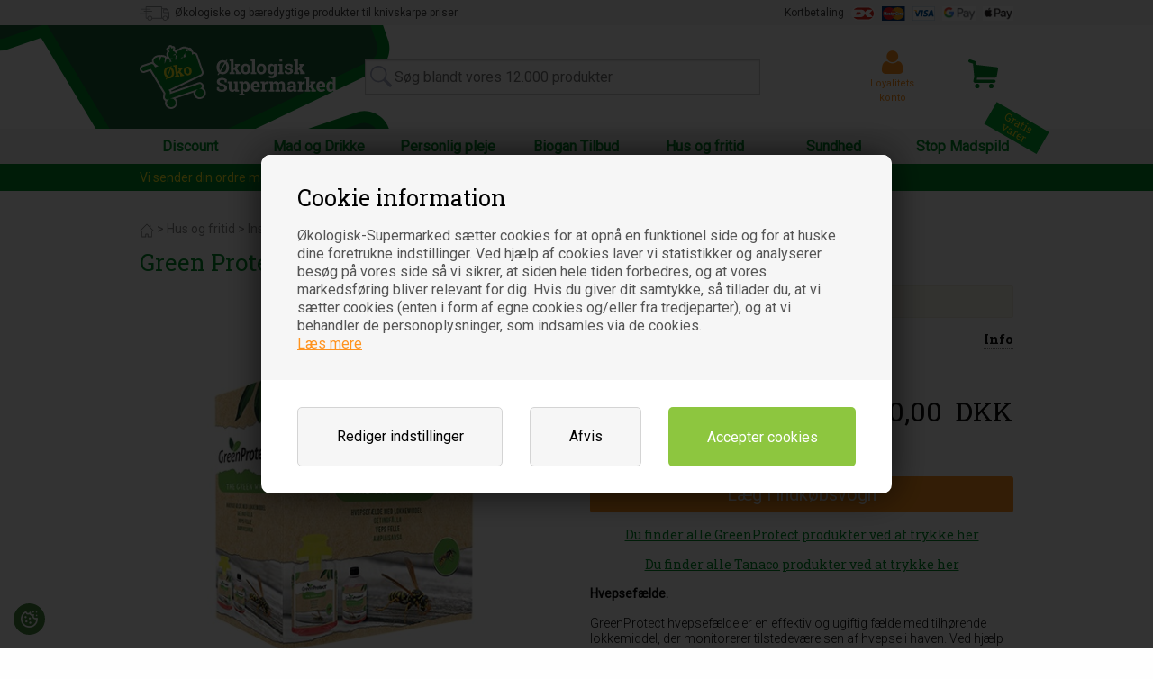

--- FILE ---
content_type: text/html; Charset=UTF-8
request_url: https://www.okologisk-supermarked.dk/shop/green-protect-hvepsefaelde-39080p.html
body_size: 39132
content:
<!DOCTYPE html>
<html lang='da' class="webshop-html" xmlns:fb="http://ogp.me/ns/fb#">
<head>
<title>Køb Green Protect Hvepsefælde med lokkemiddel - 1 pakke - Tanaco - Økologisk Supermarked</title>
<link rel="apple-touch-icon" sizes="180x180" href="https://plus.bewise.dk/faviconapi/GetImage/188-158-2-26/180x180.png">
<link rel="icon" type="image/png" sizes="32x32" href="https://plus.bewise.dk/faviconapi/GetImage/188-158-2-26/32x32.png">
<link rel="icon" type="image/pngavIcon" sizes="16x16" href="https://plus.bewise.dk/faviconapi/GetImage/188-158-2-26/16x16.png">
<link rel="shortcut icon" href="https://plus.bewise.dk/faviconapi/GetImage/188-158-2-26/64x64.ico">
    <meta http-equiv="Content-Type" content="text/html;charset=UTF-8" />
    <meta name="generator" content="DanDomain Webshop" />
    <link rel="canonical" href="https://www.okologisk-supermarked.dk/shop/green-protect-hvepsefaelde-39080p.html"/>
    <link rel="preload" as="image" href="/images/produkter/28785.jpg" />
    <link rel="image_src" href="https://www.okologisk-supermarked.dk/images/produkter/28785.jpg" />
    <meta property="og:title" content="Green Protect Hvepsef&#230;lde med lokkemiddel - 1 pakke - Tanaco"/>
    <meta property="og:url" content="https://www.okologisk-supermarked.dk/shop/green-protect-hvepsefaelde-39080p.html"/>
    <meta property="og:image" content="https://www.okologisk-supermarked.dk/images/produkter/28785.jpg"/>
    <meta name="thumbnail" content="https://www.okologisk-supermarked.dk/images/produkter/28785.jpg" />
<meta name="msvalidate.01" content="CA39F49C36F78E3E0A6C27555EA5BDD4" />
    <meta http-equiv="Page-Enter" content="blendTrans(Duration=0)">
    <meta http-equiv="Page-Exit" content="blendTrans(Duration=0)">
    <link href="/shop/frontend/public/css/webshop.css?v=8.117.5220" rel="stylesheet" type="text/css">
    <script type="text/javascript">
        var UsesOwnDoctype = true
        var LanguageID = '26';
        var ReloadBasket = '';
        var MaxBuyMsg = 'Vi har maksimum køb på dette produkt og antal må ikke være større end';
        var MinBuyMsg = 'Antal må ikke være mindre end';
        var SelectVarMsg = 'Vælg variant før køb';
        var ProductNumber = '28785';
        var ProductVariantMasterID = '';
        var Keyword = '';
        var SelectVarTxt = 'Vælg variant';
        var ShowBasketUrl = '/shop/showbasket.html';
        var CurrencyReturnUrl = '/shop/green-protect-hvepsefaelde-39080p.html';
        var ReqVariantSelect = 'true';
        var EnablePicProtect = false;
        var PicprotectMsg = '(c) Økologisk-Supermarked.dk';
        var AddedToBasketMessageTriggered = false;
        var CookiePolicy = {"cookiesRequireConsent":true,"allowTrackingCookies":false,"allowStatisticsCookies":false,"allowFunctionalCookies":false};
        setInterval(function(){SilentAjaxGetRequest(location.href);},900000);
    </script>
<script>
window.dataLayer = window.dataLayer || [];
function gtag(){dataLayer.push(arguments);}
gtag('consent', 'default', {
'ad_storage': 'denied',
'analytics_storage': 'denied',
'ad_user_data': 'denied',
'ad_personalization': 'denied',
'personalization_storage': 'denied',
'functionality_storage': 'denied',
'security_storage': 'granted'
});
</script>

<script src="https://www.googletagmanager.com/gtag/js?id=G-390247356" class="shop-native-gtag-script" async ></script>
<script>
window.dataLayer = window.dataLayer || [];
function gtag(){dataLayer.push(arguments);}
gtag('js', new Date());
gtag('config', 'G-390247356', { 'anonymize_ip': true });
gtag('set', 'ads_data_redaction', true);
gtag('config', 'AW-739744948', { 'anonymize_ip': true,'send_page_view': false });
</script>
    <script type="text/javascript" src="/shop/frontend/public/js/webshop.all.min.js?v=8.117.5220"></script>

<script>
  var googleReviews = {
    'showOptIn' : true,
    'showBadge' : true,
    'getProductReviews' : true,
    'googleMerchantId' : 100001765,
    'delayNotInStock' : 7,
    'delayInStock' : 6
  };

  //Udvidet søgening
  var IgnoreStockCount = true;
  
  var newsletterConfig = {
      'domain' :	"https://www.okologisk-supermarked.dk",
      'path' :	"/Respons/bewise/mailchimpv3.asp",
      'list' :	"07934b3b36",
      'klaviyoListId' : 'SEZXEr',
      'label' :	"Tilmeld nyhedsbrev",
      'checked' : true,
	  'merchantnumber' : '5067553',
      'checksum' : 'e1494e0be6b057c51271b7a47ea83478',
      'thankyoutext' : 'Tak for din tilmelding.'
  };
</script>
<style>.uivarenummer {display:none} .uicontent {width:auto!important;padding-top:20px!important}</style>

<meta charset="utf-8">
<meta http-equiv="x-ua-compatible" content="ie=edge">
<meta name="viewport" content="width=device-width, initial-scale=1.0">
<link rel="stylesheet" href="/Respons/css/app.v2.css?v=2">
<link rel="stylesheet" href="/Respons/js/thirdparty/owl-carousel/assets/owl.carousel.css">
<link rel="stylesheet" href="/Respons/js/thirdparty/owl-carousel/assets/owl.theme.default.css">
<style>.fpVideo{width:100%;margin:0 0 30px;}</style>

<!--
<link rel="apple-touch-icon" sizes="57x57" href="/Respons/favicon/apple-touch-icon-57x57.png">
<link rel="apple-touch-icon" sizes="60x60" href="/Respons/favicon/apple-touch-icon-60x60.png">
<link rel="apple-touch-icon" sizes="72x72" href="/Respons/favicon/apple-touch-icon-72x72.png">
<link rel="apple-touch-icon" sizes="76x76" href="/Respons/favicon/apple-touch-icon-76x76.png">
<link rel="apple-touch-icon" sizes="114x114" href="/Respons/favicon/apple-touch-icon-114x114.png">
<link rel="apple-touch-icon" sizes="120x120" href="/Respons/favicon/apple-touch-icon-120x120.png">
<link rel="apple-touch-icon" sizes="144x144" href="/Respons/favicon/apple-touch-icon-144x144.png">
<link rel="apple-touch-icon" sizes="152x152" href="/Respons/favicon/apple-touch-icon-152x152.png">
<link rel="apple-touch-icon" sizes="180x180" href="/Respons/favicon/apple-touch-icon-180x180.png">
<link rel="icon" type="image/png" href="/Respons/favicon/favicon-32x32.png" sizes="32x32">
<link rel="icon" type="image/png" href="/Respons/favicon/favicon-194x194.png" sizes="194x194">
<link rel="icon" type="image/png" href="/Respons/favicon/favicon-96x96.png" sizes="96x96">
<link rel="icon" type="image/png" href="/Respons/favicon/android-chrome-192x192.png" sizes="192x192">
<link rel="icon" type="image/png" href="/Respons/favicon/favicon-16x16.png" sizes="16x16">
<link rel="manifest" href="/Respons/favicon/manifest.json">
<link rel="mask-icon" href="/Respons/favicon/safari-pinned-tab.svg" color="#5bbad5">
<link rel="shortcut icon" href="/Respons/favicon/favicon.ico">
<meta name="msapplication-TileColor" content="#da532c">
<meta name="msapplication-TileImage" content="/Respons/favicon/mstile-144x144.png">
<meta name="msapplication-config" content="/Respons/favicon/browserconfig.xml">
<meta name="theme-color" content="#ffffff">
-->

<script async src="https://plus.bewise.dk/script/188-158-2"></script>

<style>
    .bp_relatedproductsContainer {
        margin: 40px 0;
    }
    .bp_lsaFullScreen input[type="text"].bp_lsaSearchinput {
        margin: 0;
    }
    *, *:before, *:after {
        -webkit-box-sizing: border-box;
        -moz-box-sizing: border-box;
        box-sizing: border-box;
    }
    @media screen and (min-width: 40em) {
        body div#headerMain img#logoDecoration {
            left: -10.6rem;
            top: 0;
            width: 30em;
            height: 115px;
            object-fit: cover;
        }
        body div#headerMain {
            overflow: visible;
            position: relative;
            z-index: 30;
        }
        .text-right .bp_lsaResults {
            text-align: left;
        }
    }
</style>


<script src="https://cdnjs.cloudflare.com/ajax/libs/jquery-cookie/1.4.1/jquery.cookie.min.js" type="text/javascript"></script>
<script src="/Respons/bewise/scripts.v2.js?v=2" type="text/javascript"></script>
<link rel="stylesheet" href="/Respons/bewise/bewise.v3.css?v=3">

<!--
<link href="/dandodesign/css/dandodesign.dbsearch.css?v=1" rel="stylesheet" type="text/css">
<script data-src="/dandodesign/js/dandodesign.dbsearch.js?v=1" charset="ISO-8859-1"></script>
-->

<script>
  // ALERTBAR
  var alertbarActive = ['10-04-2017','25-12-2020'];
  var alertbarText = 'FERIELUKKET: Du kan stadig bestille varer.<a href="/shop/cms-information.html">De vil blive afsendt i uge 33</a>';
</script>
<script src="https://loyalty.headsapp.dk/script?externalId=b9627893-dab0-40bb-8510-3159d95beeab" async type="text/javascript"></script>
<!--
<script>
  if(CookiePolicy.allowFunctionalCookies) {
    $.getScript("https://loyalty.headsapp.dk/script?externalId=b9627893-dab0-40bb-8510-3159d95beeab");
  }
</script>
-->
</head>


<body class="webshop-productinfo webshop-body">
<link rel="stylesheet" href="/Respons/bewise/cookies.css">
<div id="fb-root"></div>
<script>
  if(CookiePolicy.allowTrackingCookies) {
    (function(d, s, id) {
      var js, fjs = d.getElementsByTagName(s)[0];
      if (d.getElementById(id)) return;
      js = d.createElement(s); js.id = id;
      js.src = "//connect.facebook.net/da_DK/sdk.js#xfbml=1&version=v2.6";
      fjs.parentNode.insertBefore(js, fjs);
    }(document, 'script', 'facebook-jssdk'));
  }
</script>

<script>
  
  function fixProdPriceDOM(){
  	//Fix af DOM for pris formatering
	var elems = document.getElementsByTagName('*'), i;
    for (i in elems) {
        if((' ' + elems[i].className + ' ').indexOf(' prodPrice ')> -1) {
          elems[i].innerHTML = elems[i].innerHTML.replace("," , "<span>");
          elems[i].innerHTML = elems[i].innerHTML.replace("&nbsp;" , "</span>");
        }
    }
  }
</script>


<style type="text/css">   #CookiePolicy {       background-color: #31850b;       color: ;       left: 0;       width: 100%;       text-align: center;       z-index: 999;   }       #CookiePolicy h1, #CookiePolicy h2, #CookiePolicy h3, #CookiePolicy h4, #CookiePolicy h5  {       color: ;   }   #CookiePolicy label  {       color: ;   }       #CookiePolicy .Close {       display: block;       text-decoration: none;       font-size: 14px;       height: 20px;       position: absolute;       right: 10px;       top: 0;       width: 20px;       color: ;   }       .CookiePolicyCenterText {      margin: 30px auto;      text-align: left;      max-width: 100%;      position: relative;      width: 980px;   }       .CookiePolicyText {      padding-left:10px;   }</style>    <!--googleoff: all-->
<div id="CookiePolicy" class="fixed-top"><div class="CookiePolicyCenterText"><div class="CookiePolicyText"><h2>Cookie information</h2>

<p>
	Økologisk-Supermarked sætter cookies for at opnå en funktionel side og for at huske dine foretrukne indstillinger. Ved hjælp af cookies laver vi statistikker og analyserer besøg på vores side så vi sikrer, at siden hele tiden forbedres, og at vores markedsføring bliver relevant for dig. Hvis du giver dit samtykke, så tillader du, at vi sætter cookies (enten i form af egne cookies og/eller fra tredjeparter), og at vi behandler de personoplysninger, som indsamles via de cookies.<br />
	<a href="/shop/terms.html?HideCookieDialog=1#cookieconsent">Læs mere</a>
</p>
<div class="cookie-policy-consents-container"><div class="cookie-policy-consents-area area-system-cookies"><input type="checkbox" checked disabled/><label>Nødvendige</label></div><div class="cookie-policy-consents-area area-tracking-cookies"><input type="checkbox" id="cookie-policy-consent-tracking" onclick="toggleConsentForCookieType(this)"/><label for="cookie-policy-consent-tracking">Markedsføring</label></div><div class="cookie-policy-consents-area area-functional-cookies"><input type="checkbox" id="cookie-policy-consent-functional" onclick="toggleConsentForCookieType(this)"/><label for="cookie-policy-consent-functional">Funktionelle</label></div><div class="cookie-policy-consents-area area-statistics-cookies"><input type="checkbox" id="cookie-policy-consent-statistics" onclick="toggleConsentForCookieType(this)"/><label for="cookie-policy-consent-statistics">Statistiske</label></div></div><div class="cookie-policy-details-link-container"><a href="#" onclick="toggleCookiePolicyDetails()">Rediger indstillinger</a></div><div class="cookie-policy-details-container"><div class="rtable rtable--4cols"><div style="order:1;" class="rtable-cell rtable-header-cell">Cookie</div><div style="order:2;" class="rtable-cell cookie-policy-details-globally-mapped cookie-policy-details-thirdparty cookie-policy-details-column-name">_GRECAPTCHA</div><div style="order:3;" class="rtable-cell cookie-policy-details-globally-mapped cookie-policy-details-column-name">ASPSESSIONID*</div><div style="order:4;" class="rtable-cell cookie-policy-details-globally-mapped cookie-policy-details-column-name">basketIdentifier</div><div style="order:5;" class="rtable-cell cookie-policy-details-globally-mapped cookie-policy-details-column-name">DanDomainWebShop5Favorites</div><div style="order:6;" class="rtable-cell cookie-policy-details-globally-mapped cookie-policy-details-column-name">DDCookiePolicy</div><div style="order:7;" class="rtable-cell cookie-policy-details-globally-mapped cookie-policy-details-column-name">DDCookiePolicy-consent-functional</div><div style="order:8;" class="rtable-cell cookie-policy-details-globally-mapped cookie-policy-details-column-name">DDCookiePolicy-consent-statistics</div><div style="order:9;" class="rtable-cell cookie-policy-details-globally-mapped cookie-policy-details-column-name">DDCookiePolicy-consent-tracking</div><div style="order:10;" class="rtable-cell cookie-policy-details-globally-mapped cookie-policy-details-column-name">DDCookiePolicyDialog</div><div style="order:11;" class="rtable-cell cookie-policy-details-globally-mapped cookie-policy-details-column-name cookie-policy-details-exists-on-client">SharedSessionId</div><div style="order:12;" class="rtable-cell cookie-policy-details-globally-mapped cookie-policy-details-column-name">shop6TipBotFilterRandomStringValue</div><div style="order:13;" class="rtable-cell cookie-policy-details-globally-mapped cookie-policy-details-column-name">shopReviewRandomStringValue</div><div style="order:14;" class="rtable-cell cookie-policy-details-globally-mapped cookie-policy-details-column-name">shopShowBasketSendMailRandomStringValue</div><div style="order:15;" class="rtable-cell cookie-policy-details-globally-mapped cookie-policy-details-thirdparty cookie-policy-details-column-name">_ga*</div><div style="order:16;" class="rtable-cell cookie-policy-details-globally-mapped cookie-policy-details-thirdparty cookie-policy-details-column-name">_gat_gtag_UA(Viabill)</div><div style="order:17;" class="rtable-cell cookie-policy-details-globally-mapped cookie-policy-details-thirdparty cookie-policy-details-column-name">_gat_gtag_UA_</div><div style="order:18;" class="rtable-cell cookie-policy-details-globally-mapped cookie-policy-details-thirdparty cookie-policy-details-column-name">_gid</div><div style="order:19;" class="rtable-cell cookie-policy-details-globally-mapped cookie-policy-details-thirdparty cookie-policy-details-column-name">fr</div><div style="order:20;" class="rtable-cell cookie-policy-details-globally-mapped cookie-policy-details-thirdparty cookie-policy-details-column-name">GPS</div><div style="order:21;" class="rtable-cell cookie-policy-details-globally-mapped cookie-policy-details-thirdparty cookie-policy-details-column-name">loc</div><div style="order:22;" class="rtable-cell cookie-policy-details-globally-mapped cookie-policy-details-thirdparty cookie-policy-details-column-name">uvc</div><div style="order:23;" class="rtable-cell cookie-policy-details-globally-mapped cookie-policy-details-thirdparty cookie-policy-details-column-name">VISITOR_INFO1_LIVE</div><div style="order:24;" class="rtable-cell cookie-policy-details-globally-mapped cookie-policy-details-thirdparty cookie-policy-details-column-name">YSC</div><div style="order:25;" class="rtable-cell cookie-policy-details-globally-mapped cookie-policy-details-column-name">__atuvc</div><div style="order:26;" class="rtable-cell cookie-policy-details-globally-mapped cookie-policy-details-column-name">__atuvs</div><div style="order:27;" class="rtable-cell cookie-policy-details-globally-mapped cookie-policy-details-thirdparty cookie-policy-details-column-name">_pinterest_cm</div><div style="order:1;" class="rtable-cell rtable-header-cell">Kategori</div><div style="order:2;" class="rtable-cell cookie-policy-details-globally-mapped cookie-policy-details-thirdparty cookie-policy-details-column-category">Nødvendige</div><div style="order:3;" class="rtable-cell cookie-policy-details-globally-mapped cookie-policy-details-column-category">Nødvendige</div><div style="order:4;" class="rtable-cell cookie-policy-details-globally-mapped cookie-policy-details-column-category">Nødvendige</div><div style="order:5;" class="rtable-cell cookie-policy-details-globally-mapped cookie-policy-details-column-category">Nødvendige</div><div style="order:6;" class="rtable-cell cookie-policy-details-globally-mapped cookie-policy-details-column-category">Nødvendige</div><div style="order:7;" class="rtable-cell cookie-policy-details-globally-mapped cookie-policy-details-column-category">Nødvendige</div><div style="order:8;" class="rtable-cell cookie-policy-details-globally-mapped cookie-policy-details-column-category">Nødvendige</div><div style="order:9;" class="rtable-cell cookie-policy-details-globally-mapped cookie-policy-details-column-category">Nødvendige</div><div style="order:10;" class="rtable-cell cookie-policy-details-globally-mapped cookie-policy-details-column-category">Nødvendige</div><div style="order:11;" class="rtable-cell cookie-policy-details-globally-mapped cookie-policy-details-column-category cookie-policy-details-exists-on-client">Nødvendige</div><div style="order:12;" class="rtable-cell cookie-policy-details-globally-mapped cookie-policy-details-column-category">Nødvendige</div><div style="order:13;" class="rtable-cell cookie-policy-details-globally-mapped cookie-policy-details-column-category">Nødvendige</div><div style="order:14;" class="rtable-cell cookie-policy-details-globally-mapped cookie-policy-details-column-category">Nødvendige</div><div style="order:15;" class="rtable-cell cookie-policy-details-globally-mapped cookie-policy-details-thirdparty cookie-policy-details-column-category">Markedsføring</div><div style="order:16;" class="rtable-cell cookie-policy-details-globally-mapped cookie-policy-details-thirdparty cookie-policy-details-column-category">Markedsføring</div><div style="order:17;" class="rtable-cell cookie-policy-details-globally-mapped cookie-policy-details-thirdparty cookie-policy-details-column-category">Markedsføring</div><div style="order:18;" class="rtable-cell cookie-policy-details-globally-mapped cookie-policy-details-thirdparty cookie-policy-details-column-category">Markedsføring</div><div style="order:19;" class="rtable-cell cookie-policy-details-globally-mapped cookie-policy-details-thirdparty cookie-policy-details-column-category">Markedsføring</div><div style="order:20;" class="rtable-cell cookie-policy-details-globally-mapped cookie-policy-details-thirdparty cookie-policy-details-column-category">Markedsføring</div><div style="order:21;" class="rtable-cell cookie-policy-details-globally-mapped cookie-policy-details-thirdparty cookie-policy-details-column-category">Markedsføring</div><div style="order:22;" class="rtable-cell cookie-policy-details-globally-mapped cookie-policy-details-thirdparty cookie-policy-details-column-category">Markedsføring</div><div style="order:23;" class="rtable-cell cookie-policy-details-globally-mapped cookie-policy-details-thirdparty cookie-policy-details-column-category">Markedsføring</div><div style="order:24;" class="rtable-cell cookie-policy-details-globally-mapped cookie-policy-details-thirdparty cookie-policy-details-column-category">Markedsføring</div><div style="order:25;" class="rtable-cell cookie-policy-details-globally-mapped cookie-policy-details-column-category">Funktionelle</div><div style="order:26;" class="rtable-cell cookie-policy-details-globally-mapped cookie-policy-details-column-category">Funktionelle</div><div style="order:27;" class="rtable-cell cookie-policy-details-globally-mapped cookie-policy-details-thirdparty cookie-policy-details-column-category">Funktionelle</div><div style="order:1;" class="rtable-cell rtable-header-cell">Beskrivelse</div><div style="order:2;" class="rtable-cell cookie-policy-details-globally-mapped cookie-policy-details-thirdparty cookie-policy-details-column-description">Bruges til Google ReCaptcha<div class="cookie-policy-third-party-details-container">Google LLC</div></div><div style="order:3;" class="rtable-cell cookie-policy-details-globally-mapped cookie-policy-details-column-description">Bruges til at gemme session data</div><div style="order:4;" class="rtable-cell cookie-policy-details-globally-mapped cookie-policy-details-column-description">Bruges til at gemme kurv</div><div style="order:5;" class="rtable-cell cookie-policy-details-globally-mapped cookie-policy-details-column-description">Bruges af funktionen favorit produkter</div><div style="order:6;" class="rtable-cell cookie-policy-details-globally-mapped cookie-policy-details-column-description">Bruges til at gemme cookie samtykke</div><div style="order:7;" class="rtable-cell cookie-policy-details-globally-mapped cookie-policy-details-column-description">Bruges til at gemme cookie samtykke</div><div style="order:8;" class="rtable-cell cookie-policy-details-globally-mapped cookie-policy-details-column-description">Bruges til at gemme cookie samtykke</div><div style="order:9;" class="rtable-cell cookie-policy-details-globally-mapped cookie-policy-details-column-description">Bruges til at gemme cookie samtykke</div><div style="order:10;" class="rtable-cell cookie-policy-details-globally-mapped cookie-policy-details-column-description">Bruges til at gemme cookie samtykke</div><div style="order:11;" class="rtable-cell cookie-policy-details-globally-mapped cookie-policy-details-column-description cookie-policy-details-exists-on-client">Bruges til at gemme session data</div><div style="order:12;" class="rtable-cell cookie-policy-details-globally-mapped cookie-policy-details-column-description">Bruges af funktionen tip en ven</div><div style="order:13;" class="rtable-cell cookie-policy-details-globally-mapped cookie-policy-details-column-description">Bruges af funktionen produkt anmeldelser</div><div style="order:14;" class="rtable-cell cookie-policy-details-globally-mapped cookie-policy-details-column-description">Bruges til send kurven til en ven funktionen</div><div style="order:15;" class="rtable-cell cookie-policy-details-globally-mapped cookie-policy-details-thirdparty cookie-policy-details-column-description">Google analytics bruges til at indsamle statistik om den besøgende<div class="cookie-policy-third-party-details-container">Google LLC</div></div><div style="order:16;" class="rtable-cell cookie-policy-details-globally-mapped cookie-policy-details-thirdparty cookie-policy-details-column-description">Bruges af Google til at tilpasse visning af annoncer<div class="cookie-policy-third-party-details-container">Google LLC</div></div><div style="order:17;" class="rtable-cell cookie-policy-details-globally-mapped cookie-policy-details-thirdparty cookie-policy-details-column-description">Bruges af Google til at tilpasse visning af annoncer<div class="cookie-policy-third-party-details-container">Google LLC</div></div><div style="order:18;" class="rtable-cell cookie-policy-details-globally-mapped cookie-policy-details-thirdparty cookie-policy-details-column-description">Google analytics bruges til at indsamle statistik om den besøgende<div class="cookie-policy-third-party-details-container">Google LLC</div></div><div style="order:19;" class="rtable-cell cookie-policy-details-globally-mapped cookie-policy-details-thirdparty cookie-policy-details-column-description">Bruges til at dele siden på sociale medier<div class="cookie-policy-third-party-details-container">Facebook, Inc.</div></div><div style="order:20;" class="rtable-cell cookie-policy-details-globally-mapped cookie-policy-details-thirdparty cookie-policy-details-column-description">Bruges af Youtube til afspilning af video<div class="cookie-policy-third-party-details-container">youtube.com </div></div><div style="order:21;" class="rtable-cell cookie-policy-details-globally-mapped cookie-policy-details-thirdparty cookie-policy-details-column-description">Bruges til at dele siden på sociale medier<div class="cookie-policy-third-party-details-container">addthis.com</div></div><div style="order:22;" class="rtable-cell cookie-policy-details-globally-mapped cookie-policy-details-thirdparty cookie-policy-details-column-description">Bruges til at dele siden på sociale medierBruges til at dele siden på sociale medier<div class="cookie-policy-third-party-details-container">addthis.com</div></div><div style="order:23;" class="rtable-cell cookie-policy-details-globally-mapped cookie-policy-details-thirdparty cookie-policy-details-column-description">Bruges af Youtube til afspilning af video<div class="cookie-policy-third-party-details-container">youtube.com</div></div><div style="order:24;" class="rtable-cell cookie-policy-details-globally-mapped cookie-policy-details-thirdparty cookie-policy-details-column-description">Bruges af Youtube til afspilning af video<div class="cookie-policy-third-party-details-container">youtube.com</div></div><div style="order:25;" class="rtable-cell cookie-policy-details-globally-mapped cookie-policy-details-column-description">Bruges til at dele siden på sociale medier</div><div style="order:26;" class="rtable-cell cookie-policy-details-globally-mapped cookie-policy-details-column-description">Bruges til at dele siden på sociale medier</div><div style="order:27;" class="rtable-cell cookie-policy-details-globally-mapped cookie-policy-details-thirdparty cookie-policy-details-column-description">Bruges til at dele siden på sociale medier<div class="cookie-policy-third-party-details-container">pinterest.com</div></div><div style="order:1;" class="rtable-cell rtable-header-cell">Udløb</div><div style="order:2;" class="rtable-cell cookie-policy-details-globally-mapped cookie-policy-details-thirdparty cookie-policy-details-column-expire">182 dage</div><div style="order:3;" class="rtable-cell cookie-policy-details-globally-mapped cookie-policy-details-column-expire">session</div><div style="order:4;" class="rtable-cell cookie-policy-details-globally-mapped cookie-policy-details-column-expire">30 dage</div><div style="order:5;" class="rtable-cell cookie-policy-details-globally-mapped cookie-policy-details-column-expire">365 dage</div><div style="order:6;" class="rtable-cell cookie-policy-details-globally-mapped cookie-policy-details-column-expire">365 dage</div><div style="order:7;" class="rtable-cell cookie-policy-details-globally-mapped cookie-policy-details-column-expire">365 dage</div><div style="order:8;" class="rtable-cell cookie-policy-details-globally-mapped cookie-policy-details-column-expire">365 dage</div><div style="order:9;" class="rtable-cell cookie-policy-details-globally-mapped cookie-policy-details-column-expire">365 dage</div><div style="order:10;" class="rtable-cell cookie-policy-details-globally-mapped cookie-policy-details-column-expire">365 dage</div><div style="order:11;" class="rtable-cell cookie-policy-details-globally-mapped cookie-policy-details-column-expire cookie-policy-details-exists-on-client">365 dage</div><div style="order:12;" class="rtable-cell cookie-policy-details-globally-mapped cookie-policy-details-column-expire">session</div><div style="order:13;" class="rtable-cell cookie-policy-details-globally-mapped cookie-policy-details-column-expire">session</div><div style="order:14;" class="rtable-cell cookie-policy-details-globally-mapped cookie-policy-details-column-expire">session</div><div style="order:15;" class="rtable-cell cookie-policy-details-globally-mapped cookie-policy-details-thirdparty cookie-policy-details-column-expire">730 dage</div><div style="order:16;" class="rtable-cell cookie-policy-details-globally-mapped cookie-policy-details-thirdparty cookie-policy-details-column-expire">1 dage</div><div style="order:17;" class="rtable-cell cookie-policy-details-globally-mapped cookie-policy-details-thirdparty cookie-policy-details-column-expire">2 minutter</div><div style="order:18;" class="rtable-cell cookie-policy-details-globally-mapped cookie-policy-details-thirdparty cookie-policy-details-column-expire">2 minutter</div><div style="order:19;" class="rtable-cell cookie-policy-details-globally-mapped cookie-policy-details-thirdparty cookie-policy-details-column-expire">90 dage</div><div style="order:20;" class="rtable-cell cookie-policy-details-globally-mapped cookie-policy-details-thirdparty cookie-policy-details-column-expire">1 dage</div><div style="order:21;" class="rtable-cell cookie-policy-details-globally-mapped cookie-policy-details-thirdparty cookie-policy-details-column-expire">730 dage</div><div style="order:22;" class="rtable-cell cookie-policy-details-globally-mapped cookie-policy-details-thirdparty cookie-policy-details-column-expire">730 dage</div><div style="order:23;" class="rtable-cell cookie-policy-details-globally-mapped cookie-policy-details-thirdparty cookie-policy-details-column-expire">180 dage</div><div style="order:24;" class="rtable-cell cookie-policy-details-globally-mapped cookie-policy-details-thirdparty cookie-policy-details-column-expire">session</div><div style="order:25;" class="rtable-cell cookie-policy-details-globally-mapped cookie-policy-details-column-expire">730 dage</div><div style="order:26;" class="rtable-cell cookie-policy-details-globally-mapped cookie-policy-details-column-expire">365 dage</div><div style="order:27;" class="rtable-cell cookie-policy-details-globally-mapped cookie-policy-details-thirdparty cookie-policy-details-column-expire">365 dage</div></div></div><div class="cookie-policy-accept-buttons-container"><input id="cookie-policy-accept-button" data-accept-text-original="Gem valgte" data-accept-text-modified="" class="cookie-policy-accept cookie-policy-button" type="button" value="Gem valgte" onclick="cookiePolicyAccept('2a993586c0dd116c524034433c98135fbbaa3e2d')"/><input class="cookie-policy-accept-all cookie-policy-button" type="button" value="Accepter cookies" onclick="cookiePolicyAcceptAll('2a993586c0dd116c524034433c98135fbbaa3e2d')"/></div></div></div></div>
<!--googleon: all-->
    <div class="off-canvas-wrapper">
        <div class="off-canvas-wrapper-inner" data-off-canvas-wrapper>
            <div class="off-canvas position-left" id="offCanvasLeft" data-off-canvas>
                <div class="row collapse">
                  <div class="productList small-12 columns">
                      <div id="ProductmenuContainer_DIV" class="ProductmenuContainer_DIV"><style type="text/css">.ProductMenu_MenuItemBold{font-weight:bold;}</style><ul id="ProductMenu_List"><li class="RootCategory_Productmenu"><a href="/shop/discount-289c1.html" class="CategoryLink0_Productmenu Deactiv_Productmenu Deactiv_ProductMenu" title="Discount">Discount</a></li><li class="RootCategory_Productmenu has-dropdown"><a href="/shop/mad-og-drikke-8s1.html" class="CategoryLink0_Productmenu Deactiv_Productmenu Deactiv_ProductMenu" title="Mad og Drikke"><span class="ProductMenu_MenuItemBold">Mad og Drikke</span></a><ul class="dropdown"><li class="SubCategory1_Productmenu"><a href="/shop/bagemix-508c1.html" class="CategoryLink1_Productmenu Deactiv_Productmenu Deactiv_ProductMenu" title="Bagemix">Bagemix</a></li><li class="SubCategory1_Productmenu"><a href="/shop/bars-2724c1.html" class="CategoryLink1_Productmenu Deactiv_Productmenu Deactiv_ProductMenu" title="Bars">Bars</a></li><li class="SubCategory1_Productmenu"><a href="/shop/broed-521c1.html" class="CategoryLink1_Productmenu Deactiv_Productmenu Deactiv_ProductMenu" title="Brød">Brød</a></li><li class="SubCategory1_Productmenu"><a href="/shop/boenner-512c1.html" class="CategoryLink1_Productmenu Deactiv_Productmenu Deactiv_ProductMenu" title="Bønner">Bønner</a></li><li class="SubCategory1_Productmenu"><a href="/shop/boerne-baby-mad-2735c1.html" class="CategoryLink1_Productmenu Deactiv_Productmenu Deactiv_ProductMenu" title="Børne/baby mad">Børne/baby mad</a></li><li class="SubCategory1_Productmenu"><a href="/shop/chips-og-crackers-2726c1.html" class="CategoryLink1_Productmenu Deactiv_Productmenu Deactiv_ProductMenu" title="Chips og crackers">Chips og crackers</a></li><li class="SubCategory1_Productmenu"><a href="/shop/chokolade-og-konfekt-2729c1.html" class="CategoryLink1_Productmenu Deactiv_Productmenu Deactiv_ProductMenu" title="Chokolade og konfekt">Chokolade og konfekt</a></li><li class="SubCategory1_Productmenu"><a href="/shop/chokolade-noedde-paalaeg-534c1.html" class="CategoryLink1_Productmenu Deactiv_Productmenu Deactiv_ProductMenu" title="Chokolade/nødde pålæg ">Chokolade/nødde pålæg </a></li><li class="SubCategory1_Productmenu"><a href="/shop/dressing-og-dip-516c1.html" class="CategoryLink1_Productmenu Deactiv_Productmenu Deactiv_ProductMenu" title="Dressing og dip">Dressing og dip</a></li><li class="SubCategory1_Productmenu"><a href="/shop/eddiker-535c1.html" class="CategoryLink1_Productmenu Deactiv_Productmenu Deactiv_ProductMenu" title="Eddiker">Eddiker</a></li><li class="SubCategory1_Productmenu"><a href="/shop/fiske-konserves-531c1.html" class="CategoryLink1_Productmenu Deactiv_Productmenu Deactiv_ProductMenu" title="Fiske Konserves">Fiske Konserves</a></li><li class="SubCategory1_Productmenu"><a href="/shop/frugt-og-groent-175c1.html" class="CategoryLink1_Productmenu Deactiv_Productmenu Deactiv_ProductMenu" title="Frugt og grønt konserves">Frugt og grønt konserves</a></li><li class="SubCategory1_Productmenu"><a href="/shop/froe-525c1.html" class="CategoryLink1_Productmenu Deactiv_Productmenu Deactiv_ProductMenu" title="Frø">Frø</a></li><li class="SubCategory1_Productmenu"><a href="/shop/faerdigretter-174c1.html" class="CategoryLink1_Productmenu Deactiv_Productmenu Deactiv_ProductMenu" title="Færdigretter">Færdigretter</a></li><li class="SubCategory1_Productmenu"><a href="/shop/galetter-og-riskager-522c1.html" class="CategoryLink1_Productmenu Deactiv_Productmenu Deactiv_ProductMenu" title="Galetter og riskager">Galetter og riskager</a></li><li class="SubCategory1_Productmenu"><a href="/shop/gryn-og-flager-528c1.html" class="CategoryLink1_Productmenu Deactiv_Productmenu Deactiv_ProductMenu" title="Gryn og flager">Gryn og flager</a></li><li class="SubCategory1_Productmenu"><a href="/shop/honning-532c1.html" class="CategoryLink1_Productmenu Deactiv_Productmenu Deactiv_ProductMenu" title="Honning">Honning</a></li><li class="SubCategory1_Productmenu"><a href="/shop/haevemidler-509c1.html" class="CategoryLink1_Productmenu Deactiv_Productmenu Deactiv_ProductMenu" title="Hævemidler">Hævemidler</a></li><li class="SubCategory1_Productmenu"><a href="/shop/kaffe-2712c1.html" class="CategoryLink1_Productmenu Deactiv_Productmenu Deactiv_ProductMenu" title="Kaffe">Kaffe</a></li><li class="SubCategory1_Productmenu"><a href="/shop/kakao-og-carob-2713c1.html" class="CategoryLink1_Productmenu Deactiv_Productmenu Deactiv_ProductMenu" title="Kakao og carob">Kakao og carob</a></li><li class="SubCategory1_Productmenu"><a href="/shop/kerner-524c1.html" class="CategoryLink1_Productmenu Deactiv_Productmenu Deactiv_ProductMenu" title="Kerner">Kerner</a></li><li class="SubCategory1_Productmenu"><a href="/shop/ketchup-og-sennep-514c1.html" class="CategoryLink1_Productmenu Deactiv_Productmenu Deactiv_ProductMenu" title="Ketchup og sennep">Ketchup og sennep</a></li><li class="SubCategory1_Productmenu"><a href="/shop/kiks-og-kager-177c1.html" class="CategoryLink1_Productmenu Deactiv_Productmenu Deactiv_ProductMenu" title="Kiks og kager">Kiks og kager</a></li><li class="SubCategory1_Productmenu"><a href="/shop/klid-pulver-og-526c1.html" class="CategoryLink1_Productmenu Deactiv_Productmenu Deactiv_ProductMenu" title="Klid - pulver og rasp">Klid - pulver og rasp</a></li><li class="SubCategory1_Productmenu"><a href="/shop/knaekbroed-507c1.html" class="CategoryLink1_Productmenu Deactiv_Productmenu Deactiv_ProductMenu" title="Knækbrød">Knækbrød</a></li><li class="SubCategory1_Productmenu"><a href="/shop/kokos-vand-2714c1.html" class="CategoryLink1_Productmenu Deactiv_Productmenu Deactiv_ProductMenu" title="Kokos vand">Kokos vand</a></li><li class="SubCategory1_Productmenu"><a href="/shop/korn-523c1.html" class="CategoryLink1_Productmenu Deactiv_Productmenu Deactiv_ProductMenu" title="Korn">Korn</a></li><li class="SubCategory1_Productmenu"><a href="/shop/krydderier-og-urter-2703c1.html" class="CategoryLink1_Productmenu Deactiv_Productmenu Deactiv_ProductMenu" title="Krydderier og urter">Krydderier og urter</a></li><li class="SubCategory1_Productmenu"><a href="/shop/koederstatning-513c1.html" class="CategoryLink1_Productmenu Deactiv_Productmenu Deactiv_ProductMenu" title="Køderstatning">Køderstatning</a></li><li class="SubCategory1_Productmenu"><a href="/shop/linser-511c1.html" class="CategoryLink1_Productmenu Deactiv_Productmenu Deactiv_ProductMenu" title="Linser">Linser</a></li><li class="SubCategory1_Productmenu"><a href="/shop/marmelade-533c1.html" class="CategoryLink1_Productmenu Deactiv_Productmenu Deactiv_ProductMenu" title="Marmelade">Marmelade</a></li><li class="SubCategory1_Productmenu"><a href="/shop/mel-527c1.html" class="CategoryLink1_Productmenu Deactiv_Productmenu Deactiv_ProductMenu" title="Mel">Mel</a></li><li class="SubCategory1_Productmenu"><a href="/shop/morgenmads-produkter-180c1.html" class="CategoryLink1_Productmenu Deactiv_Productmenu Deactiv_ProductMenu" title="Morgenmads-produkter">Morgenmads-produkter</a></li><li class="SubCategory1_Productmenu"><a href="/shop/noedder-530c1.html" class="CategoryLink1_Productmenu Deactiv_Productmenu Deactiv_ProductMenu" title="Nødder">Nødder</a></li><li class="SubCategory1_Productmenu"><a href="/shop/olier-515c1.html" class="CategoryLink1_Productmenu Deactiv_Productmenu Deactiv_ProductMenu" title="Olier">Olier</a></li><li class="SubCategory1_Productmenu"><a href="/shop/pasta-nudler-183c1.html" class="CategoryLink1_Productmenu Deactiv_Productmenu Deactiv_ProductMenu" title="Pasta/Nudler">Pasta/Nudler</a></li><li class="SubCategory1_Productmenu"><a href="/shop/plantebaserede-drikke-2715c1.html" class="CategoryLink1_Productmenu Deactiv_Productmenu Deactiv_ProductMenu" title="Plantebaserede drikke">Plantebaserede drikke</a></li><li class="SubCategory1_Productmenu"><a href="/shop/ris-184c1.html" class="CategoryLink1_Productmenu Deactiv_Productmenu Deactiv_ProductMenu" title="Ris">Ris</a></li><li class="SubCategory1_Productmenu"><a href="/shop/safter-og-juice-2718c1.html" class="CategoryLink1_Productmenu Deactiv_Productmenu Deactiv_ProductMenu" title="Safter og juice">Safter og juice</a></li><li class="SubCategory1_Productmenu"><a href="/shop/salt-bouillon-og-185c1.html" class="CategoryLink1_Productmenu Deactiv_Productmenu Deactiv_ProductMenu" title="Salt - bouillon og soya">Salt - bouillon og soya</a></li><li class="SubCategory1_Productmenu"><a href="/shop/sirup-517c1.html" class="CategoryLink1_Productmenu Deactiv_Productmenu Deactiv_ProductMenu" title="Sirup">Sirup</a></li><li class="SubCategory1_Productmenu"><a href="/shop/slik-2728c1.html" class="CategoryLink1_Productmenu Deactiv_Productmenu Deactiv_ProductMenu" title="Slik">Slik</a></li><li class="SubCategory1_Productmenu"><a href="/shop/smoothies-2719c1.html" class="CategoryLink1_Productmenu Deactiv_Productmenu Deactiv_ProductMenu" title="Smoothies">Smoothies</a></li><li class="SubCategory1_Productmenu"><a href="/shop/smoer-margarine-og-519c1.html" class="CategoryLink1_Productmenu Deactiv_Productmenu Deactiv_ProductMenu" title="Smør - Margarine og Fløde">Smør - Margarine og Fløde</a></li><li class="SubCategory1_Productmenu"><a href="/shop/sodavand-laeskedrik-og-2721c1.html" class="CategoryLink1_Productmenu Deactiv_Productmenu Deactiv_ProductMenu" title="Sodavand, læskedrik og vand">Sodavand, læskedrik og vand</a></li><li class="SubCategory1_Productmenu"><a href="/shop/stevia-414c1.html" class="CategoryLink1_Productmenu Deactiv_Productmenu Deactiv_ProductMenu" title="Stevia">Stevia</a></li><li class="SubCategory1_Productmenu"><a href="/shop/stivelse-2876c1.html" class="CategoryLink1_Productmenu Deactiv_Productmenu Deactiv_ProductMenu" title="Stivelse">Stivelse</a></li><li class="SubCategory1_Productmenu"><a href="/shop/sukker-og-soedemidler-518c1.html" class="CategoryLink1_Productmenu Deactiv_Productmenu Deactiv_ProductMenu" title="Sukker og sødemidler">Sukker og sødemidler</a></li><li class="SubCategory1_Productmenu"><a href="/shop/tang-3012c1.html" class="CategoryLink1_Productmenu Deactiv_Productmenu Deactiv_ProductMenu" title="Tang">Tang</a></li><li class="SubCategory1_Productmenu"><a href="/shop/the-i-breve-2722c1.html" class="CategoryLink1_Productmenu Deactiv_Productmenu Deactiv_ProductMenu" title="The i breve">The i breve</a></li><li class="SubCategory1_Productmenu"><a href="/shop/the-i-loes-2723c1.html" class="CategoryLink1_Productmenu Deactiv_Productmenu Deactiv_ProductMenu" title="The i løs vægt">The i løs vægt</a></li><li class="SubCategory1_Productmenu"><a href="/shop/toerret-frugt-og-188c1.html" class="CategoryLink1_Productmenu Deactiv_Productmenu Deactiv_ProductMenu" title="Tørret frugt og bær">Tørret frugt og bær</a></li><li class="SubCategory1_Productmenu"><a href="/shop/vegetabilsk-smoerepaalaeg-189c1.html" class="CategoryLink1_Productmenu Deactiv_Productmenu Deactiv_ProductMenu" title="Vegetabilsk smørepålæg">Vegetabilsk smørepålæg</a></li><li class="SubCategory1_Productmenu"><a href="/shop/aerter-510c1.html" class="CategoryLink1_Productmenu Deactiv_Productmenu Deactiv_ProductMenu" title="Ærter">Ærter</a></li><li class="SubCategory1_Productmenu"><a href="/shop/asiatiske-produkter-176c1.html" class="CategoryLink1_Productmenu Deactiv_Productmenu Deactiv_ProductMenu" title="Asiatiske produkter">Asiatiske produkter</a></li></ul></li><li class="RootCategory_Productmenu has-dropdown"><a href="/shop/personlig-pleje-16s1.html" class="CategoryLink0_Productmenu Deactiv_Productmenu Deactiv_ProductMenu" title="Personlig pleje"><span class="ProductMenu_MenuItemBold">Personlig pleje</span></a><ul class="dropdown"><li class="SubCategory1_Productmenu"><a href="/shop/aftersun-2648c1.html" class="CategoryLink1_Productmenu Deactiv_Productmenu Deactiv_ProductMenu" title="Aftersun">Aftersun</a></li><li class="SubCategory1_Productmenu"><a href="/shop/ansigt-dagcreme-gel-2647c1.html" class="CategoryLink1_Productmenu Deactiv_Productmenu Deactiv_ProductMenu" title="Ansigt - Dagcreme, gel, olie og serum">Ansigt - Dagcreme, gel, olie og serum</a></li><li class="SubCategory1_Productmenu"><a href="/shop/ansigt-natcreme-og-2685c1.html" class="CategoryLink1_Productmenu Deactiv_Productmenu Deactiv_ProductMenu" title="Ansigt - Natcreme og gel">Ansigt - Natcreme og gel</a></li><li class="SubCategory1_Productmenu"><a href="/shop/ansigt-rensecreme-saebe-2690c1.html" class="CategoryLink1_Productmenu Deactiv_Productmenu Deactiv_ProductMenu" title="Ansigt - Rensecreme, sæbe, gel og scrub">Ansigt - Rensecreme, sæbe, gel og scrub</a></li><li class="SubCategory1_Productmenu"><a href="/shop/ansigt-skintonic-vand-2700c1.html" class="CategoryLink1_Productmenu Deactiv_Productmenu Deactiv_ProductMenu" title="Ansigt - Skintonic, vand og opfrisker">Ansigt - Skintonic, vand og opfrisker</a></li><li class="SubCategory1_Productmenu"><a href="/shop/ansigtsmasker-og-ansigtspeeling-2671c1.html" class="CategoryLink1_Productmenu Deactiv_Productmenu Deactiv_ProductMenu" title="Ansigtsmasker og ansigtspeeling">Ansigtsmasker og ansigtspeeling</a></li><li class="SubCategory1_Productmenu"><a href="/shop/ansigtspudder-2763c1.html" class="CategoryLink1_Productmenu Deactiv_Productmenu Deactiv_ProductMenu" title="Ansigtspudder">Ansigtspudder</a></li><li class="SubCategory1_Productmenu"><a href="/shop/ansigtsservietter-og-2637c1.html" class="CategoryLink1_Productmenu Deactiv_Productmenu Deactiv_ProductMenu" title="Ansigtsservietter og lommetørklæder">Ansigtsservietter og lommetørklæder</a></li><li class="SubCategory1_Productmenu"><a href="/shop/badeboerster-og-lofa-2638c1.html" class="CategoryLink1_Productmenu Deactiv_Productmenu Deactiv_ProductMenu" title="Badebørster og lofa">Badebørster og lofa</a></li><li class="SubCategory1_Productmenu"><a href="/shop/badeolie-2658c1.html" class="CategoryLink1_Productmenu Deactiv_Productmenu Deactiv_ProductMenu" title="Badeolie">Badeolie</a></li><li class="SubCategory1_Productmenu"><a href="/shop/badesalt-2660c1.html" class="CategoryLink1_Productmenu Deactiv_Productmenu Deactiv_ProductMenu" title="Badesalt">Badesalt</a></li><li class="SubCategory1_Productmenu"><a href="/shop/badesaeber-2659c1.html" class="CategoryLink1_Productmenu Deactiv_Productmenu Deactiv_ProductMenu" title="Badesæber">Badesæber</a></li><li class="SubCategory1_Productmenu"><a href="/shop/bind-og-trusseindlaeg-2670c1.html" class="CategoryLink1_Productmenu Deactiv_Productmenu Deactiv_ProductMenu" title="Bind og trusseindlæg">Bind og trusseindlæg</a></li><li class="SubCategory1_Productmenu"><a href="/shop/body-lotion-2664c1.html" class="CategoryLink1_Productmenu Deactiv_Productmenu Deactiv_ProductMenu" title="Body lotion">Body lotion</a></li><li class="SubCategory1_Productmenu"><a href="/shop/body-scrub-2667c1.html" class="CategoryLink1_Productmenu Deactiv_Productmenu Deactiv_ProductMenu" title="Body scrub">Body scrub</a></li><li class="SubCategory1_Productmenu"><a href="/shop/body-shampoo-2669c1.html" class="CategoryLink1_Productmenu Deactiv_Productmenu Deactiv_ProductMenu" title="Body shampoo">Body shampoo</a></li><li class="SubCategory1_Productmenu"><a href="/shop/boerne-baby-pleje-2736c1.html" class="CategoryLink1_Productmenu Deactiv_Productmenu Deactiv_ProductMenu" title="Børne/baby Pleje">Børne/baby Pleje</a></li><li class="SubCategory1_Productmenu"><a href="/shop/cellulitis-2661c1.html" class="CategoryLink1_Productmenu Deactiv_Productmenu Deactiv_ProductMenu" title="Cellulitis">Cellulitis</a></li><li class="SubCategory1_Productmenu"><a href="/shop/concealer-2760c1.html" class="CategoryLink1_Productmenu Deactiv_Productmenu Deactiv_ProductMenu" title="Concealer">Concealer</a></li><li class="SubCategory1_Productmenu"><a href="/shop/dagcreme-med-farve-2761c1.html" class="CategoryLink1_Productmenu Deactiv_Productmenu Deactiv_ProductMenu" title="Dagcreme med farve">Dagcreme med farve</a></li><li class="SubCategory1_Productmenu"><a href="/shop/deodorant-2773c1.html" class="CategoryLink1_Productmenu Deactiv_Productmenu Deactiv_ProductMenu" title="Deodorant">Deodorant</a></li><li class="SubCategory1_Productmenu"><a href="/shop/desinfektion-2640c1.html" class="CategoryLink1_Productmenu Deactiv_Productmenu Deactiv_ProductMenu" title="Desinfektion">Desinfektion</a></li><li class="SubCategory1_Productmenu"><a href="/shop/elektronik-til-personligpleje-7302c1.html" class="CategoryLink1_Productmenu Deactiv_Productmenu Deactiv_ProductMenu" title="Elektronik til Personligpleje">Elektronik til Personligpleje</a></li><li class="SubCategory1_Productmenu"><a href="/shop/eyeliner-2776c1.html" class="CategoryLink1_Productmenu Deactiv_Productmenu Deactiv_ProductMenu" title="Eyeliner">Eyeliner</a></li><li class="SubCategory1_Productmenu"><a href="/shop/fodbad-2740c1.html" class="CategoryLink1_Productmenu Deactiv_Productmenu Deactiv_ProductMenu" title="Fodbad">Fodbad</a></li><li class="SubCategory1_Productmenu"><a href="/shop/fodcreme-2741c1.html" class="CategoryLink1_Productmenu Deactiv_Productmenu Deactiv_ProductMenu" title="Fodcreme">Fodcreme</a></li><li class="SubCategory1_Productmenu"><a href="/shop/fodpleje-haandpleje-og-2641c1.html" class="CategoryLink1_Productmenu Deactiv_Productmenu Deactiv_ProductMenu" title="Fodpleje, håndpleje og neglepleje">Fodpleje, håndpleje og neglepleje</a></li><li class="SubCategory1_Productmenu"><a href="/shop/foundation-2762c1.html" class="CategoryLink1_Productmenu Deactiv_Productmenu Deactiv_ProductMenu" title="Foundation">Foundation</a></li><li class="SubCategory1_Productmenu"><a href="/shop/gavesaet-2666c1.html" class="CategoryLink1_Productmenu Deactiv_Productmenu Deactiv_ProductMenu" title="Gavesæt">Gavesæt</a></li><li class="SubCategory1_Productmenu"><a href="/shop/hudpleje-olie-2782c1.html" class="CategoryLink1_Productmenu Deactiv_Productmenu Deactiv_ProductMenu" title="Hudpleje olie">Hudpleje olie</a></li><li class="SubCategory1_Productmenu"><a href="/shop/haandcreme-2785c1.html" class="CategoryLink1_Productmenu Deactiv_Productmenu Deactiv_ProductMenu" title="Håndcreme">Håndcreme</a></li><li class="SubCategory1_Productmenu"><a href="/shop/haandsaebe-2783c1.html" class="CategoryLink1_Productmenu Deactiv_Productmenu Deactiv_ProductMenu" title="Håndsæbe">Håndsæbe</a></li><li class="SubCategory1_Productmenu"><a href="/shop/haarbalsam-2738c1.html" class="CategoryLink1_Productmenu Deactiv_Productmenu Deactiv_ProductMenu" title="Hårbalsam">Hårbalsam</a></li><li class="SubCategory1_Productmenu"><a href="/shop/haarboerster-2975c1.html" class="CategoryLink1_Productmenu Deactiv_Productmenu Deactiv_ProductMenu" title="Hårbørster">Hårbørster</a></li><li class="SubCategory1_Productmenu"><a href="/shop/haarfarver-2665c1.html" class="CategoryLink1_Productmenu Deactiv_Productmenu Deactiv_ProductMenu" title="Hårfarver">Hårfarver</a></li><li class="SubCategory1_Productmenu"><a href="/shop/haarfjerning-2742c1.html" class="CategoryLink1_Productmenu Deactiv_Productmenu Deactiv_ProductMenu" title="Hårfjerning">Hårfjerning</a></li><li class="SubCategory1_Productmenu"><a href="/shop/haarkur-2743c1.html" class="CategoryLink1_Productmenu Deactiv_Productmenu Deactiv_ProductMenu" title="Hårkur">Hårkur</a></li><li class="SubCategory1_Productmenu"><a href="/shop/haarolie-2704c1.html" class="CategoryLink1_Productmenu Deactiv_Productmenu Deactiv_ProductMenu" title="Hårolie">Hårolie</a></li><li class="SubCategory1_Productmenu"><a href="/shop/haarshampoo-2747c1.html" class="CategoryLink1_Productmenu Deactiv_Productmenu Deactiv_ProductMenu" title="Hårshampoo">Hårshampoo</a></li><li class="SubCategory1_Productmenu"><a href="/shop/haarstyling-2781c1.html" class="CategoryLink1_Productmenu Deactiv_Productmenu Deactiv_ProductMenu" title="Hårstyling">Hårstyling</a></li><li class="SubCategory1_Productmenu"><a href="/shop/intimpleje-2705c1.html" class="CategoryLink1_Productmenu Deactiv_Productmenu Deactiv_ProductMenu" title="Intimpleje">Intimpleje</a></li><li class="SubCategory1_Productmenu"><a href="/shop/kosmetik-accessories-2759c1.html" class="CategoryLink1_Productmenu Deactiv_Productmenu Deactiv_ProductMenu" title="Kosmetik accessories">Kosmetik accessories</a></li><li class="SubCategory1_Productmenu"><a href="/shop/lav-din-egen-2646c1.html" class="CategoryLink1_Productmenu Deactiv_Productmenu Deactiv_ProductMenu" title="Lav din egen hudpleje og kosmetik">Lav din egen hudpleje og kosmetik</a></li><li class="SubCategory1_Productmenu"><a href="/shop/lipgloss-2764c1.html" class="CategoryLink1_Productmenu Deactiv_Productmenu Deactiv_ProductMenu" title="Lipgloss">Lipgloss</a></li><li class="SubCategory1_Productmenu"><a href="/shop/lipliner-2765c1.html" class="CategoryLink1_Productmenu Deactiv_Productmenu Deactiv_ProductMenu" title="Lipliner">Lipliner</a></li><li class="SubCategory1_Productmenu"><a href="/shop/laebepleje-2767c1.html" class="CategoryLink1_Productmenu Deactiv_Productmenu Deactiv_ProductMenu" title="Læbepleje">Læbepleje</a></li><li class="SubCategory1_Productmenu"><a href="/shop/laebestift-2766c1.html" class="CategoryLink1_Productmenu Deactiv_Productmenu Deactiv_ProductMenu" title="Læbestift">Læbestift</a></li><li class="SubCategory1_Productmenu"><a href="/shop/makeup-fjerner-2775c1.html" class="CategoryLink1_Productmenu Deactiv_Productmenu Deactiv_ProductMenu" title="Makeup fjerner">Makeup fjerner</a></li><li class="SubCategory1_Productmenu"><a href="/shop/mascara-2768c1.html" class="CategoryLink1_Productmenu Deactiv_Productmenu Deactiv_ProductMenu" title="Mascara">Mascara</a></li><li class="SubCategory1_Productmenu"><a href="/shop/massage-olie-2786c1.html" class="CategoryLink1_Productmenu Deactiv_Productmenu Deactiv_ProductMenu" title="Massage olie">Massage olie</a></li><li class="SubCategory1_Productmenu"><a href="/shop/mundskyld-og-mundpleje-2707c1.html" class="CategoryLink1_Productmenu Deactiv_Productmenu Deactiv_ProductMenu" title="Mundskyld og mundpleje">Mundskyld og mundpleje</a></li><li class="SubCategory1_Productmenu"><a href="/shop/muskler-og-led-2645c1.html" class="CategoryLink1_Productmenu Deactiv_Productmenu Deactiv_ProductMenu" title="Muskler og led">Muskler og led</a></li><li class="SubCategory1_Productmenu"><a href="/shop/maend-aftershave-2779c1.html" class="CategoryLink1_Productmenu Deactiv_Productmenu Deactiv_ProductMenu" title="Mænd - Aftershave">Mænd - Aftershave</a></li><li class="SubCategory1_Productmenu"><a href="/shop/maend-barbering-2654c1.html" class="CategoryLink1_Productmenu Deactiv_Productmenu Deactiv_ProductMenu" title="Mænd - Barbering">Mænd - Barbering</a></li><li class="SubCategory1_Productmenu"><a href="/shop/maend-creme-2656c1.html" class="CategoryLink1_Productmenu Deactiv_Productmenu Deactiv_ProductMenu" title="Mænd - Creme">Mænd - Creme</a></li><li class="SubCategory1_Productmenu"><a href="/shop/maend-deodorant-2780c1.html" class="CategoryLink1_Productmenu Deactiv_Productmenu Deactiv_ProductMenu" title="Mænd - Deodorant">Mænd - Deodorant</a></li><li class="SubCategory1_Productmenu"><a href="/shop/neglelak-2770c1.html" class="CategoryLink1_Productmenu Deactiv_Productmenu Deactiv_ProductMenu" title="Neglelak">Neglelak</a></li><li class="SubCategory1_Productmenu"><a href="/shop/neglepleje-2769c1.html" class="CategoryLink1_Productmenu Deactiv_Productmenu Deactiv_ProductMenu" title="Neglepleje">Neglepleje</a></li><li class="SubCategory1_Productmenu"><a href="/shop/selvbruner-2650c1.html" class="CategoryLink1_Productmenu Deactiv_Productmenu Deactiv_ProductMenu" title="Selvbruner">Selvbruner</a></li><li class="SubCategory1_Productmenu"><a href="/shop/solbeskyttelse-2651c1.html" class="CategoryLink1_Productmenu Deactiv_Productmenu Deactiv_ProductMenu" title="Solbeskyttelse">Solbeskyttelse</a></li><li class="SubCategory1_Productmenu"><a href="/shop/solcreme-til-boern-2649c1.html" class="CategoryLink1_Productmenu Deactiv_Productmenu Deactiv_ProductMenu" title="Solcreme til børn/baby">Solcreme til børn/baby</a></li><li class="SubCategory1_Productmenu"><a href="/shop/specialcreme-2787c1.html" class="CategoryLink1_Productmenu Deactiv_Productmenu Deactiv_ProductMenu" title="Specialcreme">Specialcreme</a></li><li class="SubCategory1_Productmenu"><a href="/shop/sportplastre-og-bandage-2644c1.html" class="CategoryLink1_Productmenu Deactiv_Productmenu Deactiv_ProductMenu" title="Sportplastre og bandage">Sportplastre og bandage</a></li><li class="SubCategory1_Productmenu"><a href="/shop/svampe-og-handsker-2642c1.html" class="CategoryLink1_Productmenu Deactiv_Productmenu Deactiv_ProductMenu" title="Svampe og handsker">Svampe og handsker</a></li><li class="SubCategory1_Productmenu"><a href="/shop/tamponer-2673c1.html" class="CategoryLink1_Productmenu Deactiv_Productmenu Deactiv_ProductMenu" title="Tamponer">Tamponer</a></li><li class="SubCategory1_Productmenu"><a href="/shop/tandpasta-og-tandboerster-2737c1.html" class="CategoryLink1_Productmenu Deactiv_Productmenu Deactiv_ProductMenu" title="Tandpasta og tandbørster">Tandpasta og tandbørster</a></li><li class="SubCategory1_Productmenu"><a href="/shop/vat-pinde-rondeller-2643c1.html" class="CategoryLink1_Productmenu Deactiv_Productmenu Deactiv_ProductMenu" title="Vat pinde/rondeller">Vat pinde/rondeller</a></li><li class="SubCategory1_Productmenu"><a href="/shop/oejenbryn-2774c1.html" class="CategoryLink1_Productmenu Deactiv_Productmenu Deactiv_ProductMenu" title="Øjenbryn">Øjenbryn</a></li><li class="SubCategory1_Productmenu"><a href="/shop/oejenskygge-2777c1.html" class="CategoryLink1_Productmenu Deactiv_Productmenu Deactiv_ProductMenu" title="Øjenskygge">Øjenskygge</a></li></ul></li><li class="RootCategory_Productmenu"><a href="/shop/biogan-tilbud-7344c1.html" class="CategoryLink0_Productmenu Deactiv_Productmenu Deactiv_ProductMenu" title="Biogan Tilbud">Biogan Tilbud</a></li><li class="RootCategory_Productmenu has-dropdown"><a href="/shop/hus-og-fritid-470s1.html" class="CategoryLink0_Productmenu Deactiv_Productmenu Deactiv_ProductMenu" title="Hus og fritid"><span class="ProductMenu_MenuItemBold">Hus og fritid</span></a><ul class="dropdown"><li class="SubCategory1_Productmenu"><a href="/shop/afkalkning-og-rensemidler-2748c1.html" class="CategoryLink1_Productmenu Deactiv_Productmenu Deactiv_ProductMenu" title="Afkalkning og rensemidler">Afkalkning og rensemidler</a></li><li class="SubCategory1_Productmenu"><a href="/shop/afspaending-og-maskinopvask-2749c1.html" class="CategoryLink1_Productmenu Deactiv_Productmenu Deactiv_ProductMenu" title="Afspænding og maskinopvask">Afspænding og maskinopvask</a></li><li class="SubCategory1_Productmenu"><a href="/shop/akupressur-og-akupunktur-7120c1.html" class="CategoryLink1_Productmenu Deactiv_Productmenu Deactiv_ProductMenu" title="Akupressur og akupunktur">Akupressur og akupunktur</a></li><li class="SubCategory1_Productmenu"><a href="/shop/aromaterapi-aeteriske-622c1.html" class="CategoryLink1_Productmenu Deactiv_Productmenu Deactiv_ProductMenu" title="Aromaterapi - Æteriske Olier">Aromaterapi - Æteriske Olier</a></li><li class="SubCategory1_Productmenu"><a href="/shop/badevaerelset-7156c1.html" class="CategoryLink1_Productmenu Deactiv_Productmenu Deactiv_ProductMenu" title="Badeværelset">Badeværelset</a></li><li class="SubCategory1_Productmenu"><a href="/shop/belysning-7155c1.html" class="CategoryLink1_Productmenu Deactiv_Productmenu Deactiv_ProductMenu" title="Belysning">Belysning</a></li><li class="SubCategory1_Productmenu"><a href="/shop/boeger-2706c1.html" class="CategoryLink1_Productmenu Deactiv_Productmenu Deactiv_ProductMenu" title="Bøger">Bøger</a></li><li class="SubCategory1_Productmenu"><a href="/shop/boerster-471c1.html" class="CategoryLink1_Productmenu Deactiv_Productmenu Deactiv_ProductMenu" title="Børster">Børster</a></li><li class="SubCategory1_Productmenu"><a href="/shop/den-baeredygtige-have-587c1.html" class="CategoryLink1_Productmenu Deactiv_Productmenu Deactiv_ProductMenu" title="Den Bæredygtige Have">Den Bæredygtige Have</a></li><li class="SubCategory1_Productmenu"><a href="/shop/desinfektion-og-antibakteriel-2751c1.html" class="CategoryLink1_Productmenu Deactiv_Productmenu Deactiv_ProductMenu" title="Desinfektion og antibakteriel">Desinfektion og antibakteriel</a></li><li class="SubCategory1_Productmenu"><a href="/shop/diverse-627c1.html" class="CategoryLink1_Productmenu Deactiv_Productmenu Deactiv_ProductMenu" title="Diverse">Diverse</a></li><li class="SubCategory1_Productmenu"><a href="/shop/drikkedunke-496c1.html" class="CategoryLink1_Productmenu Deactiv_Productmenu Deactiv_ProductMenu" title="Drikkedunke">Drikkedunke</a></li><li class="SubCategory1_Productmenu"><a href="/shop/duftlamper-7081c1.html" class="CategoryLink1_Productmenu Deactiv_Productmenu Deactiv_ProductMenu" title="Duftlamper">Duftlamper</a></li><li class="SubCategory1_Productmenu"><a href="/shop/filter-poser-og-7179c1.html" class="CategoryLink1_Productmenu Deactiv_Productmenu Deactiv_ProductMenu" title="Filter, poser og dåser til kaffe og te">Filter, poser og dåser til kaffe og te</a></li><li class="SubCategory1_Productmenu"><a href="/shop/hjaelpemidler-til-aeldre-7327c1.html" class="CategoryLink1_Productmenu Deactiv_Productmenu Deactiv_ProductMenu" title="Hjælpemidler til ældre">Hjælpemidler til ældre</a></li><li class="SubCategory1_Productmenu"><a href="/shop/hobby-tilbehoer-7039c1.html" class="CategoryLink1_Productmenu Deactiv_Productmenu Deactiv_ProductMenu" title="Hobby  Tilbehør">Hobby  Tilbehør</a></li><li class="SubCategory1_Productmenu"><a href="/shop/haevekurve-472c1.html" class="CategoryLink1_Productmenu Deactiv_Productmenu Deactiv_ProductMenu" title="Hævekurve">Hævekurve</a></li><li class="SubCategory1_Productmenu"><a href="/shop/indeklima-og-lugt-501c1.html" class="CategoryLink1_Productmenu Deactiv_Productmenu Deactiv_ProductMenu" title="Indeklima og lugt">Indeklima og lugt</a></li><li class="SubCategory1_Productmenu"><a href="/shop/innovagoods-7087c1.html" class="CategoryLink1_Productmenu Deactiv_Productmenu Deactiv_ProductMenu" title="Innovagoods">Innovagoods</a></li><li class="SubCategory1_Productmenu active"><a name="ActiveCategory_A" ID="ActiveCategory_A"></a><a href="/shop/insekt-bekaempelse-476c1.html" class="CategoryLink1_Productmenu Activ_Productmenu Activ_ProductMenu" title="Insekt bekæmpelse">Insekt bekæmpelse</a></li><li class="SubCategory1_Productmenu"><a href="/shop/kander-og-filtre-612c1.html" class="CategoryLink1_Productmenu Deactiv_Productmenu Deactiv_ProductMenu" title="Kander og filtre">Kander og filtre</a></li><li class="SubCategory1_Productmenu"><a href="/shop/klude-og-rengoeringssaet-2756c1.html" class="CategoryLink1_Productmenu Deactiv_Productmenu Deactiv_ProductMenu" title="Klude og  rengøringssæt">Klude og  rengøringssæt</a></li><li class="SubCategory1_Productmenu"><a href="/shop/komposterbare-poser-2934c1.html" class="CategoryLink1_Productmenu Deactiv_Productmenu Deactiv_ProductMenu" title="Komposterbare poser">Komposterbare poser</a></li><li class="SubCategory1_Productmenu"><a href="/shop/krystaller-og-sten-6991c1.html" class="CategoryLink1_Productmenu Deactiv_Productmenu Deactiv_ProductMenu" title="Krystaller og sten">Krystaller og sten</a></li><li class="SubCategory1_Productmenu"><a href="/shop/kaeledyr-506c1.html" class="CategoryLink1_Productmenu Deactiv_Productmenu Deactiv_ProductMenu" title="Kæledyr">Kæledyr</a></li><li class="SubCategory1_Productmenu"><a href="/shop/koekken-apparater-7157c1.html" class="CategoryLink1_Productmenu Deactiv_Productmenu Deactiv_ProductMenu" title="Køkken apparater">Køkken apparater</a></li><li class="SubCategory1_Productmenu"><a href="/shop/koekkenudstyr-475c1.html" class="CategoryLink1_Productmenu Deactiv_Productmenu Deactiv_ProductMenu" title="Køkkenudstyr">Køkkenudstyr</a></li><li class="SubCategory1_Productmenu"><a href="/shop/lav-selv-slik-og-2730c1.html" class="CategoryLink1_Productmenu Deactiv_Productmenu Deactiv_ProductMenu" title="Lav-selv slik og konfekt">Lav-selv slik og konfekt</a></li><li class="SubCategory1_Productmenu"><a href="/shop/legetoej-6994c1.html" class="CategoryLink1_Productmenu Deactiv_Productmenu Deactiv_ProductMenu" title="Legetøj">Legetøj</a></li><li class="SubCategory1_Productmenu"><a href="/shop/lys-474c1.html" class="CategoryLink1_Productmenu Deactiv_Productmenu Deactiv_ProductMenu" title="Lys">Lys</a></li><li class="SubCategory1_Productmenu"><a href="/shop/madkasser-og-opbevaringsbokse-495c1.html" class="CategoryLink1_Productmenu Deactiv_Productmenu Deactiv_ProductMenu" title="Madkasser og opbevaringsbokse">Madkasser og opbevaringsbokse</a></li><li class="SubCategory1_Productmenu"><a href="/shop/massage-og-wellness-artikler-505c1.html" class="CategoryLink1_Productmenu Deactiv_Productmenu Deactiv_ProductMenu" title="Massage og Wellness-artikler">Massage og Wellness-artikler</a></li><li class="SubCategory1_Productmenu"><a href="/shop/mobil-tilbehoer-2798c1.html" class="CategoryLink1_Productmenu Deactiv_Productmenu Deactiv_ProductMenu" title="Mobil Tilbehør">Mobil Tilbehør</a></li><li class="SubCategory1_Productmenu"><a href="/shop/opvarmning-og-klimaanlaeg-7158c1.html" class="CategoryLink1_Productmenu Deactiv_Productmenu Deactiv_ProductMenu" title="Opvarmning og klimaanlæg">Opvarmning og klimaanlæg</a></li><li class="SubCategory1_Productmenu"><a href="/shop/opvaskemiddel-2752c1.html" class="CategoryLink1_Productmenu Deactiv_Productmenu Deactiv_ProductMenu" title="Opvaskemiddel">Opvaskemiddel</a></li><li class="SubCategory1_Productmenu"><a href="/shop/papir-og-notesboeger-2733c1.html" class="CategoryLink1_Productmenu Deactiv_Productmenu Deactiv_ProductMenu" title="Papir og Notesbøger - farver og blyanter">Papir og Notesbøger - farver og blyanter</a></li><li class="SubCategory1_Productmenu"><a href="/shop/plaster-og-bandager-624c1.html" class="CategoryLink1_Productmenu Deactiv_Productmenu Deactiv_ProductMenu" title="Plaster og bandager">Plaster og bandager</a></li><li class="SubCategory1_Productmenu"><a href="/shop/pletfjerner-2753c1.html" class="CategoryLink1_Productmenu Deactiv_Productmenu Deactiv_ProductMenu" title="Pletfjerner">Pletfjerner</a></li><li class="SubCategory1_Productmenu"><a href="/shop/rejser-og-udflugter-7303c1.html" class="CategoryLink1_Productmenu Deactiv_Productmenu Deactiv_ProductMenu" title="Rejser og udflugter">Rejser og udflugter</a></li><li class="SubCategory1_Productmenu"><a href="/shop/rengoeringsmidler-2754c1.html" class="CategoryLink1_Productmenu Deactiv_Productmenu Deactiv_ProductMenu" title="Rengøringsmidler">Rengøringsmidler</a></li><li class="SubCategory1_Productmenu"><a href="/shop/roegelse-og-duftolie-503c1.html" class="CategoryLink1_Productmenu Deactiv_Productmenu Deactiv_ProductMenu" title="Røgelse og duftolie">Røgelse og duftolie</a></li><li class="SubCategory1_Productmenu"><a href="/shop/skyllemiddel-2755c1.html" class="CategoryLink1_Productmenu Deactiv_Productmenu Deactiv_ProductMenu" title="Skyllemiddel">Skyllemiddel</a></li><li class="SubCategory1_Productmenu"><a href="/shop/sovevaerelset-7180c1.html" class="CategoryLink1_Productmenu Deactiv_Productmenu Deactiv_ProductMenu" title="Soveværelset">Soveværelset</a></li><li class="SubCategory1_Productmenu"><a href="/shop/spirebakke-froe-473c1.html" class="CategoryLink1_Productmenu Deactiv_Productmenu Deactiv_ProductMenu" title="Spirebakke/frø">Spirebakke/frø</a></li><li class="SubCategory1_Productmenu"><a href="/shop/sutter-og-bideringe-2732c1.html" class="CategoryLink1_Productmenu Deactiv_Productmenu Deactiv_ProductMenu" title="Sutter og bideringe">Sutter og bideringe</a></li><li class="SubCategory1_Productmenu"><a href="/shop/textil-kvinder-2920c1.html" class="CategoryLink1_Productmenu Deactiv_Productmenu Deactiv_ProductMenu" title="Textil - Kvinder">Textil - Kvinder</a></li><li class="SubCategory1_Productmenu"><a href="/shop/textil-maend-2923c1.html" class="CategoryLink1_Productmenu Deactiv_Productmenu Deactiv_ProductMenu" title="Textil - Mænd">Textil - Mænd</a></li><li class="SubCategory1_Productmenu"><a href="/shop/traeningsudstyr-7335c1.html" class="CategoryLink1_Productmenu Deactiv_Productmenu Deactiv_ProductMenu" title="Træningsudstyr">Træningsudstyr</a></li><li class="SubCategory1_Productmenu"><a href="/shop/toerrestativ-toerrebolde-2757c1.html" class="CategoryLink1_Productmenu Deactiv_Productmenu Deactiv_ProductMenu" title="Tørrestativ, tørrebolde og vaskenødder">Tørrestativ, tørrebolde og vaskenødder</a></li><li class="SubCategory1_Productmenu"><a href="/shop/udstyr-til-kontoret-7301c1.html" class="CategoryLink1_Productmenu Deactiv_Productmenu Deactiv_ProductMenu" title="Udstyr til kontoret">Udstyr til kontoret</a></li><li class="SubCategory1_Productmenu"><a href="/shop/varmepuder-502c1.html" class="CategoryLink1_Productmenu Deactiv_Productmenu Deactiv_ProductMenu" title="Varmepuder">Varmepuder</a></li><li class="SubCategory1_Productmenu"><a href="/shop/vaskemiddel-2758c1.html" class="CategoryLink1_Productmenu Deactiv_Productmenu Deactiv_ProductMenu" title="Vaskemiddel">Vaskemiddel</a></li><li class="SubCategory1_Productmenu"><a href="/shop/yoga-og-fitness-504c1.html" class="CategoryLink1_Productmenu Deactiv_Productmenu Deactiv_ProductMenu" title="Yoga og Fitness">Yoga og Fitness</a></li></ul></li><li class="RootCategory_Productmenu has-dropdown"><a href="/shop/sundhed-20s1.html" class="CategoryLink0_Productmenu Deactiv_Productmenu Deactiv_ProductMenu" title="Sundhed"><span class="ProductMenu_MenuItemBold">Sundhed</span></a><ul class="dropdown"><li class="SubCategory1_Productmenu"><a href="/shop/alder-45-489c1.html" class="CategoryLink1_Productmenu Deactiv_Productmenu Deactiv_ProductMenu" title="Alder 45+">Alder 45+</a></li><li class="SubCategory1_Productmenu"><a href="/shop/aloe-vera-juice-90c1.html" class="CategoryLink1_Productmenu Deactiv_Productmenu Deactiv_ProductMenu" title="Aloe Vera Juice">Aloe Vera Juice</a></li><li class="SubCategory1_Productmenu"><a href="/shop/aminosyre-7169c1.html" class="CategoryLink1_Productmenu Deactiv_Productmenu Deactiv_ProductMenu" title="Aminosyre">Aminosyre</a></li><li class="SubCategory1_Productmenu"><a href="/shop/a-vitamin-og-betacaroten-2677c1.html" class="CategoryLink1_Productmenu Deactiv_Productmenu Deactiv_ProductMenu" title="A-vitamin og Betacaroten">A-vitamin og Betacaroten</a></li><li class="SubCategory1_Productmenu"><a href="/shop/baldrian-og-humle-91c1.html" class="CategoryLink1_Productmenu Deactiv_Productmenu Deactiv_ProductMenu" title="Baldrian og humle">Baldrian og humle</a></li><li class="SubCategory1_Productmenu"><a href="/shop/b-vitamin-2678c1.html" class="CategoryLink1_Productmenu Deactiv_Productmenu Deactiv_ProductMenu" title="B-Vitamin">B-Vitamin</a></li><li class="SubCategory1_Productmenu"><a href="/shop/calcium-og-magnesium-2686c1.html" class="CategoryLink1_Productmenu Deactiv_Productmenu Deactiv_ProductMenu" title="Calcium og Magnesium">Calcium og Magnesium</a></li><li class="SubCategory1_Productmenu"><a href="/shop/chlorella-og-spirulina-93c1.html" class="CategoryLink1_Productmenu Deactiv_Productmenu Deactiv_ProductMenu" title="Chlorella og Spirulina">Chlorella og Spirulina</a></li><li class="SubCategory1_Productmenu"><a href="/shop/chrom-2687c1.html" class="CategoryLink1_Productmenu Deactiv_Productmenu Deactiv_ProductMenu" title="Chrom">Chrom</a></li><li class="SubCategory1_Productmenu"><a href="/shop/collagen-7170c1.html" class="CategoryLink1_Productmenu Deactiv_Productmenu Deactiv_ProductMenu" title="Collagen">Collagen</a></li><li class="SubCategory1_Productmenu"><a href="/shop/c-vitamin-og-acerola-2679c1.html" class="CategoryLink1_Productmenu Deactiv_Productmenu Deactiv_ProductMenu" title="C-vitamin og Acerola">C-vitamin og Acerola</a></li><li class="SubCategory1_Productmenu"><a href="/shop/d-vitamin-2680c1.html" class="CategoryLink1_Productmenu Deactiv_Productmenu Deactiv_ProductMenu" title="D-Vitamin">D-Vitamin</a></li><li class="SubCategory1_Productmenu"><a href="/shop/echinacea-2799c1.html" class="CategoryLink1_Productmenu Deactiv_Productmenu Deactiv_ProductMenu" title="Echinacea">Echinacea</a></li><li class="SubCategory1_Productmenu"><a href="/shop/energi-94c1.html" class="CategoryLink1_Productmenu Deactiv_Productmenu Deactiv_ProductMenu" title="Energi">Energi</a></li><li class="SubCategory1_Productmenu"><a href="/shop/e-vitamin-2681c1.html" class="CategoryLink1_Productmenu Deactiv_Productmenu Deactiv_ProductMenu" title="E-Vitamin">E-Vitamin</a></li><li class="SubCategory1_Productmenu"><a href="/shop/fiskeolie-og-omega-565c1.html" class="CategoryLink1_Productmenu Deactiv_Productmenu Deactiv_ProductMenu" title="Fiskeolie og omega 3">Fiskeolie og omega 3</a></li><li class="SubCategory1_Productmenu"><a href="/shop/folinsyre-2682c1.html" class="CategoryLink1_Productmenu Deactiv_Productmenu Deactiv_ProductMenu" title="Folinsyre">Folinsyre</a></li><li class="SubCategory1_Productmenu"><a href="/shop/fordoejelse-573c1.html" class="CategoryLink1_Productmenu Deactiv_Productmenu Deactiv_ProductMenu" title="Fordøjelse">Fordøjelse</a></li><li class="SubCategory1_Productmenu"><a href="/shop/ginkgo-95c1.html" class="CategoryLink1_Productmenu Deactiv_Productmenu Deactiv_ProductMenu" title="Ginkgo">Ginkgo</a></li><li class="SubCategory1_Productmenu"><a href="/shop/granataeble-97c1.html" class="CategoryLink1_Productmenu Deactiv_Productmenu Deactiv_ProductMenu" title="Granatæble">Granatæble</a></li><li class="SubCategory1_Productmenu"><a href="/shop/graviditet-490c1.html" class="CategoryLink1_Productmenu Deactiv_Productmenu Deactiv_ProductMenu" title="Graviditet">Graviditet</a></li><li class="SubCategory1_Productmenu"><a href="/shop/havtorn-7079c1.html" class="CategoryLink1_Productmenu Deactiv_Productmenu Deactiv_ProductMenu" title="Havtorn">Havtorn</a></li><li class="SubCategory1_Productmenu"><a href="/shop/homoeopatiske-laegemidler-2699c1.html" class="CategoryLink1_Productmenu Deactiv_Productmenu Deactiv_ProductMenu" title="Homøopatiske lægemidler">Homøopatiske lægemidler</a></li><li class="SubCategory1_Productmenu"><a href="/shop/hud-haar-og-100c1.html" class="CategoryLink1_Productmenu Deactiv_Productmenu Deactiv_ProductMenu" title="Hud hår og negle">Hud hår og negle</a></li><li class="SubCategory1_Productmenu"><a href="/shop/hvidloeg-101c1.html" class="CategoryLink1_Productmenu Deactiv_Productmenu Deactiv_ProductMenu" title="Hvidløg">Hvidløg</a></li><li class="SubCategory1_Productmenu"><a href="/shop/hyben-102c1.html" class="CategoryLink1_Productmenu Deactiv_Productmenu Deactiv_ProductMenu" title="Hyben">Hyben</a></li><li class="SubCategory1_Productmenu"><a href="/shop/immunforsvar-104c1.html" class="CategoryLink1_Productmenu Deactiv_Productmenu Deactiv_ProductMenu" title="Immunforsvar">Immunforsvar</a></li><li class="SubCategory1_Productmenu"><a href="/shop/ingefaer-og-gurkemeje-103c1.html" class="CategoryLink1_Productmenu Deactiv_Productmenu Deactiv_ProductMenu" title="Ingefær og gurkemeje">Ingefær og gurkemeje</a></li><li class="SubCategory1_Productmenu"><a href="/shop/jern-2688c1.html" class="CategoryLink1_Productmenu Deactiv_Productmenu Deactiv_ProductMenu" title="Jern">Jern</a></li><li class="SubCategory1_Productmenu"><a href="/shop/jod-og-kalium-2689c1.html" class="CategoryLink1_Productmenu Deactiv_Productmenu Deactiv_ProductMenu" title="Jod og Kalium">Jod og Kalium</a></li><li class="SubCategory1_Productmenu"><a href="/shop/kalk-og-d-vitamin-2692c1.html" class="CategoryLink1_Productmenu Deactiv_Productmenu Deactiv_ProductMenu" title="Kalk og D-vitamin">Kalk og D-vitamin</a></li><li class="SubCategory1_Productmenu"><a href="/shop/kisel-silicium-2693c1.html" class="CategoryLink1_Productmenu Deactiv_Productmenu Deactiv_ProductMenu" title="Kisel - silicium">Kisel - silicium</a></li><li class="SubCategory1_Productmenu"><a href="/shop/knogler-og-led-99c1.html" class="CategoryLink1_Productmenu Deactiv_Productmenu Deactiv_ProductMenu" title="Knogler og led">Knogler og led</a></li><li class="SubCategory1_Productmenu"><a href="/shop/kobber-og-mangan-2694c1.html" class="CategoryLink1_Productmenu Deactiv_Productmenu Deactiv_ProductMenu" title="Kobber og Mangan">Kobber og Mangan</a></li><li class="SubCategory1_Productmenu"><a href="/shop/kolesterol-488c1.html" class="CategoryLink1_Productmenu Deactiv_Productmenu Deactiv_ProductMenu" title="Kolesterol">Kolesterol</a></li><li class="SubCategory1_Productmenu"><a href="/shop/kosttilskud-til-boern-2734c1.html" class="CategoryLink1_Productmenu Deactiv_Productmenu Deactiv_ProductMenu" title="Kosttilskud til børn">Kosttilskud til børn</a></li><li class="SubCategory1_Productmenu"><a href="/shop/krill-olie-2794c1.html" class="CategoryLink1_Productmenu Deactiv_Productmenu Deactiv_ProductMenu" title="Krill Olie">Krill Olie</a></li><li class="SubCategory1_Productmenu"><a href="/shop/kur-105c1.html" class="CategoryLink1_Productmenu Deactiv_Productmenu Deactiv_ProductMenu" title="Kur">Kur</a></li><li class="SubCategory1_Productmenu"><a href="/shop/k-vitamin-2683c1.html" class="CategoryLink1_Productmenu Deactiv_Productmenu Deactiv_ProductMenu" title="K-vitamin">K-vitamin</a></li><li class="SubCategory1_Productmenu"><a href="/shop/kaempenatlys-olie-2795c1.html" class="CategoryLink1_Productmenu Deactiv_Productmenu Deactiv_ProductMenu" title="Kæmpenatlys Olie">Kæmpenatlys Olie</a></li><li class="SubCategory1_Productmenu"><a href="/shop/lecithin-2792c1.html" class="CategoryLink1_Productmenu Deactiv_Productmenu Deactiv_ProductMenu" title="Lecithin">Lecithin</a></li><li class="SubCategory1_Productmenu"><a href="/shop/levertran-2793c1.html" class="CategoryLink1_Productmenu Deactiv_Productmenu Deactiv_ProductMenu" title="Levertran">Levertran</a></li><li class="SubCategory1_Productmenu"><a href="/shop/magnesium-2695c1.html" class="CategoryLink1_Productmenu Deactiv_Productmenu Deactiv_ProductMenu" title="Magnesium">Magnesium</a></li><li class="SubCategory1_Productmenu"><a href="/shop/medicinsk-udstyr-2662c1.html" class="CategoryLink1_Productmenu Deactiv_Productmenu Deactiv_ProductMenu" title="Medicinsk udstyr">Medicinsk udstyr</a></li><li class="SubCategory1_Productmenu"><a href="/shop/mineralkombinationer-2696c1.html" class="CategoryLink1_Productmenu Deactiv_Productmenu Deactiv_ProductMenu" title="Mineralkombinationer">Mineralkombinationer</a></li><li class="SubCategory1_Productmenu"><a href="/shop/multivitaminer-2684c1.html" class="CategoryLink1_Productmenu Deactiv_Productmenu Deactiv_ProductMenu" title="Multivitaminer">Multivitaminer</a></li><li class="SubCategory1_Productmenu"><a href="/shop/maelkesyrebakterier-574c1.html" class="CategoryLink1_Productmenu Deactiv_Productmenu Deactiv_ProductMenu" title="Mælkesyrebakterier">Mælkesyrebakterier</a></li><li class="SubCategory1_Productmenu"><a href="/shop/natur-laegemidler-2702c1.html" class="CategoryLink1_Productmenu Deactiv_Productmenu Deactiv_ProductMenu" title="Natur Lægemidler">Natur Lægemidler</a></li><li class="SubCategory1_Productmenu"><a href="/shop/olieblandinger-og-omega-2796c1.html" class="CategoryLink1_Productmenu Deactiv_Productmenu Deactiv_ProductMenu" title="Olieblandinger og Omega 3-6-7-9">Olieblandinger og Omega 3-6-7-9</a></li><li class="SubCategory1_Productmenu"><a href="/shop/olivenblad-109c1.html" class="CategoryLink1_Productmenu Deactiv_Productmenu Deactiv_ProductMenu" title="Olivenblad">Olivenblad</a></li><li class="SubCategory1_Productmenu"><a href="/shop/perikon-110c1.html" class="CategoryLink1_Productmenu Deactiv_Productmenu Deactiv_ProductMenu" title="Perikon">Perikon</a></li><li class="SubCategory1_Productmenu"><a href="/shop/propolis-112c1.html" class="CategoryLink1_Productmenu Deactiv_Productmenu Deactiv_ProductMenu" title="Propolis">Propolis</a></li><li class="SubCategory1_Productmenu"><a href="/shop/protein--og-sportsprodukter-113c1.html" class="CategoryLink1_Productmenu Deactiv_Productmenu Deactiv_ProductMenu" title="Protein- og Sportsprodukter">Protein- og Sportsprodukter</a></li><li class="SubCategory1_Productmenu"><a href="/shop/q-10-114c1.html" class="CategoryLink1_Productmenu Deactiv_Productmenu Deactiv_ProductMenu" title="Q 10">Q 10</a></li><li class="SubCategory1_Productmenu"><a href="/shop/selen-2697c1.html" class="CategoryLink1_Productmenu Deactiv_Productmenu Deactiv_ProductMenu" title="Selen">Selen</a></li><li class="SubCategory1_Productmenu"><a href="/shop/soevn-2999c1.html" class="CategoryLink1_Productmenu Deactiv_Productmenu Deactiv_ProductMenu" title="Søvn">Søvn</a></li><li class="SubCategory1_Productmenu"><a href="/shop/test-2663c1.html" class="CategoryLink1_Productmenu Deactiv_Productmenu Deactiv_ProductMenu" title="Test">Test</a></li><li class="SubCategory1_Productmenu"><a href="/shop/tomme-flasker-kapsler-2701c1.html" class="CategoryLink1_Productmenu Deactiv_Productmenu Deactiv_ProductMenu" title="Tomme flasker, kapsler, pipetter og dåser">Tomme flasker, kapsler, pipetter og dåser</a></li><li class="SubCategory1_Productmenu"><a href="/shop/tranebaer-kirsebaer-produkter-115c1.html" class="CategoryLink1_Productmenu Deactiv_Productmenu Deactiv_ProductMenu" title="Tranebær / kirsebær produkter">Tranebær / kirsebær produkter</a></li><li class="SubCategory1_Productmenu"><a href="/shop/udrensning-116c1.html" class="CategoryLink1_Productmenu Deactiv_Productmenu Deactiv_ProductMenu" title="Udrensning">Udrensning</a></li><li class="SubCategory1_Productmenu"><a href="/shop/zink-2698c1.html" class="CategoryLink1_Productmenu Deactiv_Productmenu Deactiv_ProductMenu" title="Zink">Zink</a></li><li class="SubCategory1_Productmenu"><a href="/shop/aebleeddike-117c1.html" class="CategoryLink1_Productmenu Deactiv_Productmenu Deactiv_ProductMenu" title="Æbleeddike">Æbleeddike</a></li><li class="SubCategory1_Productmenu"><a href="/shop/oejen-oere-og-118c1.html" class="CategoryLink1_Productmenu Deactiv_Productmenu Deactiv_ProductMenu" title="Øjen - øre - og næseprodukter">Øjen - øre - og næseprodukter</a></li><li class="SubCategory1_Productmenu"><a href="/shop/oevrige-kosttilskud-119c1.html" class="CategoryLink1_Productmenu Deactiv_Productmenu Deactiv_ProductMenu" title="Øvrige kosttilskud">Øvrige kosttilskud</a></li><li class="SubCategory1_Productmenu"><a href="/shop/oevrige-urte--og-120c1.html" class="CategoryLink1_Productmenu Deactiv_Productmenu Deactiv_ProductMenu" title="Øvrige urte- og planteprodukter">Øvrige urte- og planteprodukter</a></li></ul></li><li class="RootCategory_Productmenu"><a href="/shop/stop-madspild-437c1.html" class="CategoryLink0_Productmenu Deactiv_Productmenu Deactiv_ProductMenu" title="Stop Madspild">Stop Madspild</a></li></ul><!--<CategoryStructure></CategoryStructure>-->
<!--Loaded from disk cache--></div><input type="hidden" value="172" id="RootCatagory"><!--categories loaded in: 42ms-->
                    	<div id="staticMenu">
                          <a class="Link_Topmenu Link_Idle_Topmenu" href="/shop/cms-information.html">Om Økologisk-Supermarked</a><span class="Link_Spacer_Topmenu">&nbsp;|&nbsp;</span><a class="Link_Topmenu Link_Idle_Topmenu" href="/shop/cms-handelsbetingelser.html">Handelsbetingelser</a><span class="Link_Spacer_Topmenu">&nbsp;|&nbsp;</span><a class="Link_Topmenu Link_External_Topmenu" href='/shop/cms-11.html' target=''><span data-club="">Kontakt<span></a><span class="Link_Spacer_Topmenu">&nbsp;|&nbsp;</span><a class="Link_Topmenu Link_External_Topmenu" href='/shop/customer.html' target=''>Min konto</a>
                        </div>
                  </div>
              </div>
            </div>
            <div class="off-canvas-content" data-off-canvas-content>
                <div id="smallSticky">
                    <script type="text/javascript">
  if(typeof Respons == 'undefined'){
    var Respons = {};
  }

  Respons.freeShippingLimit = 0;
  Respons.freeShippingLimitFormatted = " ";
  Respons.normalShippingPrice = 39;
  Respons.showDisableBuyDialog = true;
</script>

<div id="messageBar" class="distr">
  <div class="row">
    <div class="small-12 large-8 columns medium-text-left"><span class="show-for-medium hide"><img src="/Respons/assets/icon_collect-s.svg" class="uspIcon" /></span> 
    <img src="/Respons/assets/icon_truck1.svg"  class="uspIcon" /> Økologiske og bæredygtige produkter til knivskarpe priser<a class="loyaltyAccount" href="/shop/customer.html">Loyalitets konto</a></div>
    
    <div class="large-4 columns text-right show-for-large">
      Kortbetaling <img src="/Respons/assets/paymentIcons/icon_dankort.svg" class="pi" />
      <img src="/Respons/assets/paymentIcons/icon_mastercard.svg" class="pi" />
      <img src="/Respons/assets/paymentIcons/icon_visa.svg" class="pi" />
      <img src="/images/template/gpay4.png" class="pi" />
      <img src="/images/template/applepay4.png" class="pi" />
    </div>
  </div>
</div>
                    <div id="navigation">
                      <div id="headerMain">
                        <div class="row headerTop">
                          <!--<a target="_blank" href="https://certifikat.emaerket.dk/okologisk-supermarked.dk"><img class="emaerket" src="/images/skins/Shopdeluxe/images/emaerket.png" /></a>-->
                            <a class="account" href="/shop/customer.html"><div class="points myPoints"></div><i class="fa fa-user" aria-hidden="true"></i>Loyalitets<br />konto</a>
                            <div class="small-5 medium-3 columns logoHolder">
                                <a href="/shop/frontpage.html">
                                  <img src="/Respons/assets/logo_okologisk-supermarked.svg" alt="Økologisk Supermarked" id="mainLogo">
                                </a>
	                            <img src="/Respons/assets/design_logoSilhouette.svg" id="logoDecoration">

                            </div>
                            <div class="small-6 small-offset-1 columns text-center navIcons distr hide-for-medium">
                                <div class="row collapse">
                                    <div class="small-4 columns" data-toggle="offCanvasLeft">
                                        <img src="/Respons/assets/icon_hamburger.svg" alt="">
                                    </div>
                                    <div class="small-4 columns">
                                        <img src="/Respons/assets/icon_search.svg" alt="" id="searchBtn">
                                    </div>
                                    <div class="small-4 columns" data-toggle="offCanvasRight">
                                        <img src="/Respons/assets/icon_shoppingbag.svg" alt="">
                                        <span class="primary badge" id="basketAmountBadge-s"></span>
                                    </div>
                                </div>
                            </div>


                            <div class="medium-9 columns mediumBasket distr show-for-medium text-right">
                              	<a href="#" class="basketIcon" data-toggle="offCanvasRight" aria-expanded="false" aria-controls="offCanvasRight">
  <img src="/Respons/assets/icon_shoppingbag.svg" alt="">
  <span class="primary badge" id="basketAmountBadge-m"></span>
</a>
                            <!-- <form id="Search_Form" action="/shop/cms-searchresults.html" method="get">-->
                              <form id="Search_Form" action="/shop/search-1.html" method="get">
                                      <div id="ajaxSearch">
                                        <input id="ajaxSearcher" class="SearchField_SearchPage" autocomplete="off" type="text" name="keyword" placeholder="Søg blandt vores 12.000 produkter" tabindex="1" />
                                      </div>
                              </form>
                              
                            </div>
                        </div>

                        <div class="row collapse" id="smallSearch">
                        <!--   <form id="Search_Form" action="/shop/cms-searchresults.html" method="get">-->
                              <form id="Search_Form" action="/shop/search-1.html" method="get">
                                        <input type="text" name="keyword" class="SearchField_SearchPage_small" placeholder="Søg blandt vores 12.000 produkter" tabindex="1" />
                              </form>
                        </div>
						</div>
                      <div id="ajaxSearchResults">
                                      </div>
						<div class="catMenuBar">
                          <div class="row collapse show-for-medium">
                              <div class="medium-12 columns levels-3" id="mediumCatMenu">
                                 
                               <div id="ProductmenuContainer_DIV" class="ProductmenuContainer_DIV"><style type="text/css">.ProductMenu_MenuItemBold{font-weight:bold;}</style><ul id="ProductMenu_List"><li class="RootCategory_Productmenu"><a href="/shop/discount-289c1.html" class="CategoryLink0_Productmenu Deactiv_Productmenu Deactiv_ProductMenu" title="Discount">Discount</a></li><li class="RootCategory_Productmenu has-dropdown"><a href="/shop/mad-og-drikke-8s1.html" class="CategoryLink0_Productmenu Deactiv_Productmenu Deactiv_ProductMenu" title="Mad og Drikke"><span class="ProductMenu_MenuItemBold">Mad og Drikke</span></a><ul class="dropdown"><li class="SubCategory1_Productmenu"><a href="/shop/bagemix-508c1.html" class="CategoryLink1_Productmenu Deactiv_Productmenu Deactiv_ProductMenu" title="Bagemix">Bagemix</a></li><li class="SubCategory1_Productmenu"><a href="/shop/bars-2724c1.html" class="CategoryLink1_Productmenu Deactiv_Productmenu Deactiv_ProductMenu" title="Bars">Bars</a></li><li class="SubCategory1_Productmenu"><a href="/shop/broed-521c1.html" class="CategoryLink1_Productmenu Deactiv_Productmenu Deactiv_ProductMenu" title="Brød">Brød</a></li><li class="SubCategory1_Productmenu"><a href="/shop/boenner-512c1.html" class="CategoryLink1_Productmenu Deactiv_Productmenu Deactiv_ProductMenu" title="Bønner">Bønner</a></li><li class="SubCategory1_Productmenu"><a href="/shop/boerne-baby-mad-2735c1.html" class="CategoryLink1_Productmenu Deactiv_Productmenu Deactiv_ProductMenu" title="Børne/baby mad">Børne/baby mad</a></li><li class="SubCategory1_Productmenu"><a href="/shop/chips-og-crackers-2726c1.html" class="CategoryLink1_Productmenu Deactiv_Productmenu Deactiv_ProductMenu" title="Chips og crackers">Chips og crackers</a></li><li class="SubCategory1_Productmenu"><a href="/shop/chokolade-og-konfekt-2729c1.html" class="CategoryLink1_Productmenu Deactiv_Productmenu Deactiv_ProductMenu" title="Chokolade og konfekt">Chokolade og konfekt</a></li><li class="SubCategory1_Productmenu"><a href="/shop/chokolade-noedde-paalaeg-534c1.html" class="CategoryLink1_Productmenu Deactiv_Productmenu Deactiv_ProductMenu" title="Chokolade/nødde pålæg ">Chokolade/nødde pålæg </a></li><li class="SubCategory1_Productmenu"><a href="/shop/dressing-og-dip-516c1.html" class="CategoryLink1_Productmenu Deactiv_Productmenu Deactiv_ProductMenu" title="Dressing og dip">Dressing og dip</a></li><li class="SubCategory1_Productmenu"><a href="/shop/eddiker-535c1.html" class="CategoryLink1_Productmenu Deactiv_Productmenu Deactiv_ProductMenu" title="Eddiker">Eddiker</a></li><li class="SubCategory1_Productmenu"><a href="/shop/fiske-konserves-531c1.html" class="CategoryLink1_Productmenu Deactiv_Productmenu Deactiv_ProductMenu" title="Fiske Konserves">Fiske Konserves</a></li><li class="SubCategory1_Productmenu"><a href="/shop/frugt-og-groent-175c1.html" class="CategoryLink1_Productmenu Deactiv_Productmenu Deactiv_ProductMenu" title="Frugt og grønt konserves">Frugt og grønt konserves</a></li><li class="SubCategory1_Productmenu"><a href="/shop/froe-525c1.html" class="CategoryLink1_Productmenu Deactiv_Productmenu Deactiv_ProductMenu" title="Frø">Frø</a></li><li class="SubCategory1_Productmenu"><a href="/shop/faerdigretter-174c1.html" class="CategoryLink1_Productmenu Deactiv_Productmenu Deactiv_ProductMenu" title="Færdigretter">Færdigretter</a></li><li class="SubCategory1_Productmenu"><a href="/shop/galetter-og-riskager-522c1.html" class="CategoryLink1_Productmenu Deactiv_Productmenu Deactiv_ProductMenu" title="Galetter og riskager">Galetter og riskager</a></li><li class="SubCategory1_Productmenu"><a href="/shop/gryn-og-flager-528c1.html" class="CategoryLink1_Productmenu Deactiv_Productmenu Deactiv_ProductMenu" title="Gryn og flager">Gryn og flager</a></li><li class="SubCategory1_Productmenu"><a href="/shop/honning-532c1.html" class="CategoryLink1_Productmenu Deactiv_Productmenu Deactiv_ProductMenu" title="Honning">Honning</a></li><li class="SubCategory1_Productmenu"><a href="/shop/haevemidler-509c1.html" class="CategoryLink1_Productmenu Deactiv_Productmenu Deactiv_ProductMenu" title="Hævemidler">Hævemidler</a></li><li class="SubCategory1_Productmenu"><a href="/shop/kaffe-2712c1.html" class="CategoryLink1_Productmenu Deactiv_Productmenu Deactiv_ProductMenu" title="Kaffe">Kaffe</a></li><li class="SubCategory1_Productmenu"><a href="/shop/kakao-og-carob-2713c1.html" class="CategoryLink1_Productmenu Deactiv_Productmenu Deactiv_ProductMenu" title="Kakao og carob">Kakao og carob</a></li><li class="SubCategory1_Productmenu"><a href="/shop/kerner-524c1.html" class="CategoryLink1_Productmenu Deactiv_Productmenu Deactiv_ProductMenu" title="Kerner">Kerner</a></li><li class="SubCategory1_Productmenu"><a href="/shop/ketchup-og-sennep-514c1.html" class="CategoryLink1_Productmenu Deactiv_Productmenu Deactiv_ProductMenu" title="Ketchup og sennep">Ketchup og sennep</a></li><li class="SubCategory1_Productmenu"><a href="/shop/kiks-og-kager-177c1.html" class="CategoryLink1_Productmenu Deactiv_Productmenu Deactiv_ProductMenu" title="Kiks og kager">Kiks og kager</a></li><li class="SubCategory1_Productmenu"><a href="/shop/klid-pulver-og-526c1.html" class="CategoryLink1_Productmenu Deactiv_Productmenu Deactiv_ProductMenu" title="Klid - pulver og rasp">Klid - pulver og rasp</a></li><li class="SubCategory1_Productmenu"><a href="/shop/knaekbroed-507c1.html" class="CategoryLink1_Productmenu Deactiv_Productmenu Deactiv_ProductMenu" title="Knækbrød">Knækbrød</a></li><li class="SubCategory1_Productmenu"><a href="/shop/kokos-vand-2714c1.html" class="CategoryLink1_Productmenu Deactiv_Productmenu Deactiv_ProductMenu" title="Kokos vand">Kokos vand</a></li><li class="SubCategory1_Productmenu"><a href="/shop/korn-523c1.html" class="CategoryLink1_Productmenu Deactiv_Productmenu Deactiv_ProductMenu" title="Korn">Korn</a></li><li class="SubCategory1_Productmenu"><a href="/shop/krydderier-og-urter-2703c1.html" class="CategoryLink1_Productmenu Deactiv_Productmenu Deactiv_ProductMenu" title="Krydderier og urter">Krydderier og urter</a></li><li class="SubCategory1_Productmenu"><a href="/shop/koederstatning-513c1.html" class="CategoryLink1_Productmenu Deactiv_Productmenu Deactiv_ProductMenu" title="Køderstatning">Køderstatning</a></li><li class="SubCategory1_Productmenu"><a href="/shop/linser-511c1.html" class="CategoryLink1_Productmenu Deactiv_Productmenu Deactiv_ProductMenu" title="Linser">Linser</a></li><li class="SubCategory1_Productmenu"><a href="/shop/marmelade-533c1.html" class="CategoryLink1_Productmenu Deactiv_Productmenu Deactiv_ProductMenu" title="Marmelade">Marmelade</a></li><li class="SubCategory1_Productmenu"><a href="/shop/mel-527c1.html" class="CategoryLink1_Productmenu Deactiv_Productmenu Deactiv_ProductMenu" title="Mel">Mel</a></li><li class="SubCategory1_Productmenu"><a href="/shop/morgenmads-produkter-180c1.html" class="CategoryLink1_Productmenu Deactiv_Productmenu Deactiv_ProductMenu" title="Morgenmads-produkter">Morgenmads-produkter</a></li><li class="SubCategory1_Productmenu"><a href="/shop/noedder-530c1.html" class="CategoryLink1_Productmenu Deactiv_Productmenu Deactiv_ProductMenu" title="Nødder">Nødder</a></li><li class="SubCategory1_Productmenu"><a href="/shop/olier-515c1.html" class="CategoryLink1_Productmenu Deactiv_Productmenu Deactiv_ProductMenu" title="Olier">Olier</a></li><li class="SubCategory1_Productmenu"><a href="/shop/pasta-nudler-183c1.html" class="CategoryLink1_Productmenu Deactiv_Productmenu Deactiv_ProductMenu" title="Pasta/Nudler">Pasta/Nudler</a></li><li class="SubCategory1_Productmenu"><a href="/shop/plantebaserede-drikke-2715c1.html" class="CategoryLink1_Productmenu Deactiv_Productmenu Deactiv_ProductMenu" title="Plantebaserede drikke">Plantebaserede drikke</a></li><li class="SubCategory1_Productmenu"><a href="/shop/ris-184c1.html" class="CategoryLink1_Productmenu Deactiv_Productmenu Deactiv_ProductMenu" title="Ris">Ris</a></li><li class="SubCategory1_Productmenu"><a href="/shop/safter-og-juice-2718c1.html" class="CategoryLink1_Productmenu Deactiv_Productmenu Deactiv_ProductMenu" title="Safter og juice">Safter og juice</a></li><li class="SubCategory1_Productmenu"><a href="/shop/salt-bouillon-og-185c1.html" class="CategoryLink1_Productmenu Deactiv_Productmenu Deactiv_ProductMenu" title="Salt - bouillon og soya">Salt - bouillon og soya</a></li><li class="SubCategory1_Productmenu"><a href="/shop/sirup-517c1.html" class="CategoryLink1_Productmenu Deactiv_Productmenu Deactiv_ProductMenu" title="Sirup">Sirup</a></li><li class="SubCategory1_Productmenu"><a href="/shop/slik-2728c1.html" class="CategoryLink1_Productmenu Deactiv_Productmenu Deactiv_ProductMenu" title="Slik">Slik</a></li><li class="SubCategory1_Productmenu"><a href="/shop/smoothies-2719c1.html" class="CategoryLink1_Productmenu Deactiv_Productmenu Deactiv_ProductMenu" title="Smoothies">Smoothies</a></li><li class="SubCategory1_Productmenu"><a href="/shop/smoer-margarine-og-519c1.html" class="CategoryLink1_Productmenu Deactiv_Productmenu Deactiv_ProductMenu" title="Smør - Margarine og Fløde">Smør - Margarine og Fløde</a></li><li class="SubCategory1_Productmenu"><a href="/shop/sodavand-laeskedrik-og-2721c1.html" class="CategoryLink1_Productmenu Deactiv_Productmenu Deactiv_ProductMenu" title="Sodavand, læskedrik og vand">Sodavand, læskedrik og vand</a></li><li class="SubCategory1_Productmenu"><a href="/shop/stevia-414c1.html" class="CategoryLink1_Productmenu Deactiv_Productmenu Deactiv_ProductMenu" title="Stevia">Stevia</a></li><li class="SubCategory1_Productmenu"><a href="/shop/stivelse-2876c1.html" class="CategoryLink1_Productmenu Deactiv_Productmenu Deactiv_ProductMenu" title="Stivelse">Stivelse</a></li><li class="SubCategory1_Productmenu"><a href="/shop/sukker-og-soedemidler-518c1.html" class="CategoryLink1_Productmenu Deactiv_Productmenu Deactiv_ProductMenu" title="Sukker og sødemidler">Sukker og sødemidler</a></li><li class="SubCategory1_Productmenu"><a href="/shop/tang-3012c1.html" class="CategoryLink1_Productmenu Deactiv_Productmenu Deactiv_ProductMenu" title="Tang">Tang</a></li><li class="SubCategory1_Productmenu"><a href="/shop/the-i-breve-2722c1.html" class="CategoryLink1_Productmenu Deactiv_Productmenu Deactiv_ProductMenu" title="The i breve">The i breve</a></li><li class="SubCategory1_Productmenu"><a href="/shop/the-i-loes-2723c1.html" class="CategoryLink1_Productmenu Deactiv_Productmenu Deactiv_ProductMenu" title="The i løs vægt">The i løs vægt</a></li><li class="SubCategory1_Productmenu"><a href="/shop/toerret-frugt-og-188c1.html" class="CategoryLink1_Productmenu Deactiv_Productmenu Deactiv_ProductMenu" title="Tørret frugt og bær">Tørret frugt og bær</a></li><li class="SubCategory1_Productmenu"><a href="/shop/vegetabilsk-smoerepaalaeg-189c1.html" class="CategoryLink1_Productmenu Deactiv_Productmenu Deactiv_ProductMenu" title="Vegetabilsk smørepålæg">Vegetabilsk smørepålæg</a></li><li class="SubCategory1_Productmenu"><a href="/shop/aerter-510c1.html" class="CategoryLink1_Productmenu Deactiv_Productmenu Deactiv_ProductMenu" title="Ærter">Ærter</a></li><li class="SubCategory1_Productmenu"><a href="/shop/asiatiske-produkter-176c1.html" class="CategoryLink1_Productmenu Deactiv_Productmenu Deactiv_ProductMenu" title="Asiatiske produkter">Asiatiske produkter</a></li></ul></li><li class="RootCategory_Productmenu has-dropdown"><a href="/shop/personlig-pleje-16s1.html" class="CategoryLink0_Productmenu Deactiv_Productmenu Deactiv_ProductMenu" title="Personlig pleje"><span class="ProductMenu_MenuItemBold">Personlig pleje</span></a><ul class="dropdown"><li class="SubCategory1_Productmenu"><a href="/shop/aftersun-2648c1.html" class="CategoryLink1_Productmenu Deactiv_Productmenu Deactiv_ProductMenu" title="Aftersun">Aftersun</a></li><li class="SubCategory1_Productmenu"><a href="/shop/ansigt-dagcreme-gel-2647c1.html" class="CategoryLink1_Productmenu Deactiv_Productmenu Deactiv_ProductMenu" title="Ansigt - Dagcreme, gel, olie og serum">Ansigt - Dagcreme, gel, olie og serum</a></li><li class="SubCategory1_Productmenu"><a href="/shop/ansigt-natcreme-og-2685c1.html" class="CategoryLink1_Productmenu Deactiv_Productmenu Deactiv_ProductMenu" title="Ansigt - Natcreme og gel">Ansigt - Natcreme og gel</a></li><li class="SubCategory1_Productmenu"><a href="/shop/ansigt-rensecreme-saebe-2690c1.html" class="CategoryLink1_Productmenu Deactiv_Productmenu Deactiv_ProductMenu" title="Ansigt - Rensecreme, sæbe, gel og scrub">Ansigt - Rensecreme, sæbe, gel og scrub</a></li><li class="SubCategory1_Productmenu"><a href="/shop/ansigt-skintonic-vand-2700c1.html" class="CategoryLink1_Productmenu Deactiv_Productmenu Deactiv_ProductMenu" title="Ansigt - Skintonic, vand og opfrisker">Ansigt - Skintonic, vand og opfrisker</a></li><li class="SubCategory1_Productmenu"><a href="/shop/ansigtsmasker-og-ansigtspeeling-2671c1.html" class="CategoryLink1_Productmenu Deactiv_Productmenu Deactiv_ProductMenu" title="Ansigtsmasker og ansigtspeeling">Ansigtsmasker og ansigtspeeling</a></li><li class="SubCategory1_Productmenu"><a href="/shop/ansigtspudder-2763c1.html" class="CategoryLink1_Productmenu Deactiv_Productmenu Deactiv_ProductMenu" title="Ansigtspudder">Ansigtspudder</a></li><li class="SubCategory1_Productmenu"><a href="/shop/ansigtsservietter-og-2637c1.html" class="CategoryLink1_Productmenu Deactiv_Productmenu Deactiv_ProductMenu" title="Ansigtsservietter og lommetørklæder">Ansigtsservietter og lommetørklæder</a></li><li class="SubCategory1_Productmenu"><a href="/shop/badeboerster-og-lofa-2638c1.html" class="CategoryLink1_Productmenu Deactiv_Productmenu Deactiv_ProductMenu" title="Badebørster og lofa">Badebørster og lofa</a></li><li class="SubCategory1_Productmenu"><a href="/shop/badeolie-2658c1.html" class="CategoryLink1_Productmenu Deactiv_Productmenu Deactiv_ProductMenu" title="Badeolie">Badeolie</a></li><li class="SubCategory1_Productmenu"><a href="/shop/badesalt-2660c1.html" class="CategoryLink1_Productmenu Deactiv_Productmenu Deactiv_ProductMenu" title="Badesalt">Badesalt</a></li><li class="SubCategory1_Productmenu"><a href="/shop/badesaeber-2659c1.html" class="CategoryLink1_Productmenu Deactiv_Productmenu Deactiv_ProductMenu" title="Badesæber">Badesæber</a></li><li class="SubCategory1_Productmenu"><a href="/shop/bind-og-trusseindlaeg-2670c1.html" class="CategoryLink1_Productmenu Deactiv_Productmenu Deactiv_ProductMenu" title="Bind og trusseindlæg">Bind og trusseindlæg</a></li><li class="SubCategory1_Productmenu"><a href="/shop/body-lotion-2664c1.html" class="CategoryLink1_Productmenu Deactiv_Productmenu Deactiv_ProductMenu" title="Body lotion">Body lotion</a></li><li class="SubCategory1_Productmenu"><a href="/shop/body-scrub-2667c1.html" class="CategoryLink1_Productmenu Deactiv_Productmenu Deactiv_ProductMenu" title="Body scrub">Body scrub</a></li><li class="SubCategory1_Productmenu"><a href="/shop/body-shampoo-2669c1.html" class="CategoryLink1_Productmenu Deactiv_Productmenu Deactiv_ProductMenu" title="Body shampoo">Body shampoo</a></li><li class="SubCategory1_Productmenu"><a href="/shop/boerne-baby-pleje-2736c1.html" class="CategoryLink1_Productmenu Deactiv_Productmenu Deactiv_ProductMenu" title="Børne/baby Pleje">Børne/baby Pleje</a></li><li class="SubCategory1_Productmenu"><a href="/shop/cellulitis-2661c1.html" class="CategoryLink1_Productmenu Deactiv_Productmenu Deactiv_ProductMenu" title="Cellulitis">Cellulitis</a></li><li class="SubCategory1_Productmenu"><a href="/shop/concealer-2760c1.html" class="CategoryLink1_Productmenu Deactiv_Productmenu Deactiv_ProductMenu" title="Concealer">Concealer</a></li><li class="SubCategory1_Productmenu"><a href="/shop/dagcreme-med-farve-2761c1.html" class="CategoryLink1_Productmenu Deactiv_Productmenu Deactiv_ProductMenu" title="Dagcreme med farve">Dagcreme med farve</a></li><li class="SubCategory1_Productmenu"><a href="/shop/deodorant-2773c1.html" class="CategoryLink1_Productmenu Deactiv_Productmenu Deactiv_ProductMenu" title="Deodorant">Deodorant</a></li><li class="SubCategory1_Productmenu"><a href="/shop/desinfektion-2640c1.html" class="CategoryLink1_Productmenu Deactiv_Productmenu Deactiv_ProductMenu" title="Desinfektion">Desinfektion</a></li><li class="SubCategory1_Productmenu"><a href="/shop/elektronik-til-personligpleje-7302c1.html" class="CategoryLink1_Productmenu Deactiv_Productmenu Deactiv_ProductMenu" title="Elektronik til Personligpleje">Elektronik til Personligpleje</a></li><li class="SubCategory1_Productmenu"><a href="/shop/eyeliner-2776c1.html" class="CategoryLink1_Productmenu Deactiv_Productmenu Deactiv_ProductMenu" title="Eyeliner">Eyeliner</a></li><li class="SubCategory1_Productmenu"><a href="/shop/fodbad-2740c1.html" class="CategoryLink1_Productmenu Deactiv_Productmenu Deactiv_ProductMenu" title="Fodbad">Fodbad</a></li><li class="SubCategory1_Productmenu"><a href="/shop/fodcreme-2741c1.html" class="CategoryLink1_Productmenu Deactiv_Productmenu Deactiv_ProductMenu" title="Fodcreme">Fodcreme</a></li><li class="SubCategory1_Productmenu"><a href="/shop/fodpleje-haandpleje-og-2641c1.html" class="CategoryLink1_Productmenu Deactiv_Productmenu Deactiv_ProductMenu" title="Fodpleje, håndpleje og neglepleje">Fodpleje, håndpleje og neglepleje</a></li><li class="SubCategory1_Productmenu"><a href="/shop/foundation-2762c1.html" class="CategoryLink1_Productmenu Deactiv_Productmenu Deactiv_ProductMenu" title="Foundation">Foundation</a></li><li class="SubCategory1_Productmenu"><a href="/shop/gavesaet-2666c1.html" class="CategoryLink1_Productmenu Deactiv_Productmenu Deactiv_ProductMenu" title="Gavesæt">Gavesæt</a></li><li class="SubCategory1_Productmenu"><a href="/shop/hudpleje-olie-2782c1.html" class="CategoryLink1_Productmenu Deactiv_Productmenu Deactiv_ProductMenu" title="Hudpleje olie">Hudpleje olie</a></li><li class="SubCategory1_Productmenu"><a href="/shop/haandcreme-2785c1.html" class="CategoryLink1_Productmenu Deactiv_Productmenu Deactiv_ProductMenu" title="Håndcreme">Håndcreme</a></li><li class="SubCategory1_Productmenu"><a href="/shop/haandsaebe-2783c1.html" class="CategoryLink1_Productmenu Deactiv_Productmenu Deactiv_ProductMenu" title="Håndsæbe">Håndsæbe</a></li><li class="SubCategory1_Productmenu"><a href="/shop/haarbalsam-2738c1.html" class="CategoryLink1_Productmenu Deactiv_Productmenu Deactiv_ProductMenu" title="Hårbalsam">Hårbalsam</a></li><li class="SubCategory1_Productmenu"><a href="/shop/haarboerster-2975c1.html" class="CategoryLink1_Productmenu Deactiv_Productmenu Deactiv_ProductMenu" title="Hårbørster">Hårbørster</a></li><li class="SubCategory1_Productmenu"><a href="/shop/haarfarver-2665c1.html" class="CategoryLink1_Productmenu Deactiv_Productmenu Deactiv_ProductMenu" title="Hårfarver">Hårfarver</a></li><li class="SubCategory1_Productmenu"><a href="/shop/haarfjerning-2742c1.html" class="CategoryLink1_Productmenu Deactiv_Productmenu Deactiv_ProductMenu" title="Hårfjerning">Hårfjerning</a></li><li class="SubCategory1_Productmenu"><a href="/shop/haarkur-2743c1.html" class="CategoryLink1_Productmenu Deactiv_Productmenu Deactiv_ProductMenu" title="Hårkur">Hårkur</a></li><li class="SubCategory1_Productmenu"><a href="/shop/haarolie-2704c1.html" class="CategoryLink1_Productmenu Deactiv_Productmenu Deactiv_ProductMenu" title="Hårolie">Hårolie</a></li><li class="SubCategory1_Productmenu"><a href="/shop/haarshampoo-2747c1.html" class="CategoryLink1_Productmenu Deactiv_Productmenu Deactiv_ProductMenu" title="Hårshampoo">Hårshampoo</a></li><li class="SubCategory1_Productmenu"><a href="/shop/haarstyling-2781c1.html" class="CategoryLink1_Productmenu Deactiv_Productmenu Deactiv_ProductMenu" title="Hårstyling">Hårstyling</a></li><li class="SubCategory1_Productmenu"><a href="/shop/intimpleje-2705c1.html" class="CategoryLink1_Productmenu Deactiv_Productmenu Deactiv_ProductMenu" title="Intimpleje">Intimpleje</a></li><li class="SubCategory1_Productmenu"><a href="/shop/kosmetik-accessories-2759c1.html" class="CategoryLink1_Productmenu Deactiv_Productmenu Deactiv_ProductMenu" title="Kosmetik accessories">Kosmetik accessories</a></li><li class="SubCategory1_Productmenu"><a href="/shop/lav-din-egen-2646c1.html" class="CategoryLink1_Productmenu Deactiv_Productmenu Deactiv_ProductMenu" title="Lav din egen hudpleje og kosmetik">Lav din egen hudpleje og kosmetik</a></li><li class="SubCategory1_Productmenu"><a href="/shop/lipgloss-2764c1.html" class="CategoryLink1_Productmenu Deactiv_Productmenu Deactiv_ProductMenu" title="Lipgloss">Lipgloss</a></li><li class="SubCategory1_Productmenu"><a href="/shop/lipliner-2765c1.html" class="CategoryLink1_Productmenu Deactiv_Productmenu Deactiv_ProductMenu" title="Lipliner">Lipliner</a></li><li class="SubCategory1_Productmenu"><a href="/shop/laebepleje-2767c1.html" class="CategoryLink1_Productmenu Deactiv_Productmenu Deactiv_ProductMenu" title="Læbepleje">Læbepleje</a></li><li class="SubCategory1_Productmenu"><a href="/shop/laebestift-2766c1.html" class="CategoryLink1_Productmenu Deactiv_Productmenu Deactiv_ProductMenu" title="Læbestift">Læbestift</a></li><li class="SubCategory1_Productmenu"><a href="/shop/makeup-fjerner-2775c1.html" class="CategoryLink1_Productmenu Deactiv_Productmenu Deactiv_ProductMenu" title="Makeup fjerner">Makeup fjerner</a></li><li class="SubCategory1_Productmenu"><a href="/shop/mascara-2768c1.html" class="CategoryLink1_Productmenu Deactiv_Productmenu Deactiv_ProductMenu" title="Mascara">Mascara</a></li><li class="SubCategory1_Productmenu"><a href="/shop/massage-olie-2786c1.html" class="CategoryLink1_Productmenu Deactiv_Productmenu Deactiv_ProductMenu" title="Massage olie">Massage olie</a></li><li class="SubCategory1_Productmenu"><a href="/shop/mundskyld-og-mundpleje-2707c1.html" class="CategoryLink1_Productmenu Deactiv_Productmenu Deactiv_ProductMenu" title="Mundskyld og mundpleje">Mundskyld og mundpleje</a></li><li class="SubCategory1_Productmenu"><a href="/shop/muskler-og-led-2645c1.html" class="CategoryLink1_Productmenu Deactiv_Productmenu Deactiv_ProductMenu" title="Muskler og led">Muskler og led</a></li><li class="SubCategory1_Productmenu"><a href="/shop/maend-aftershave-2779c1.html" class="CategoryLink1_Productmenu Deactiv_Productmenu Deactiv_ProductMenu" title="Mænd - Aftershave">Mænd - Aftershave</a></li><li class="SubCategory1_Productmenu"><a href="/shop/maend-barbering-2654c1.html" class="CategoryLink1_Productmenu Deactiv_Productmenu Deactiv_ProductMenu" title="Mænd - Barbering">Mænd - Barbering</a></li><li class="SubCategory1_Productmenu"><a href="/shop/maend-creme-2656c1.html" class="CategoryLink1_Productmenu Deactiv_Productmenu Deactiv_ProductMenu" title="Mænd - Creme">Mænd - Creme</a></li><li class="SubCategory1_Productmenu"><a href="/shop/maend-deodorant-2780c1.html" class="CategoryLink1_Productmenu Deactiv_Productmenu Deactiv_ProductMenu" title="Mænd - Deodorant">Mænd - Deodorant</a></li><li class="SubCategory1_Productmenu"><a href="/shop/neglelak-2770c1.html" class="CategoryLink1_Productmenu Deactiv_Productmenu Deactiv_ProductMenu" title="Neglelak">Neglelak</a></li><li class="SubCategory1_Productmenu"><a href="/shop/neglepleje-2769c1.html" class="CategoryLink1_Productmenu Deactiv_Productmenu Deactiv_ProductMenu" title="Neglepleje">Neglepleje</a></li><li class="SubCategory1_Productmenu"><a href="/shop/selvbruner-2650c1.html" class="CategoryLink1_Productmenu Deactiv_Productmenu Deactiv_ProductMenu" title="Selvbruner">Selvbruner</a></li><li class="SubCategory1_Productmenu"><a href="/shop/solbeskyttelse-2651c1.html" class="CategoryLink1_Productmenu Deactiv_Productmenu Deactiv_ProductMenu" title="Solbeskyttelse">Solbeskyttelse</a></li><li class="SubCategory1_Productmenu"><a href="/shop/solcreme-til-boern-2649c1.html" class="CategoryLink1_Productmenu Deactiv_Productmenu Deactiv_ProductMenu" title="Solcreme til børn/baby">Solcreme til børn/baby</a></li><li class="SubCategory1_Productmenu"><a href="/shop/specialcreme-2787c1.html" class="CategoryLink1_Productmenu Deactiv_Productmenu Deactiv_ProductMenu" title="Specialcreme">Specialcreme</a></li><li class="SubCategory1_Productmenu"><a href="/shop/sportplastre-og-bandage-2644c1.html" class="CategoryLink1_Productmenu Deactiv_Productmenu Deactiv_ProductMenu" title="Sportplastre og bandage">Sportplastre og bandage</a></li><li class="SubCategory1_Productmenu"><a href="/shop/svampe-og-handsker-2642c1.html" class="CategoryLink1_Productmenu Deactiv_Productmenu Deactiv_ProductMenu" title="Svampe og handsker">Svampe og handsker</a></li><li class="SubCategory1_Productmenu"><a href="/shop/tamponer-2673c1.html" class="CategoryLink1_Productmenu Deactiv_Productmenu Deactiv_ProductMenu" title="Tamponer">Tamponer</a></li><li class="SubCategory1_Productmenu"><a href="/shop/tandpasta-og-tandboerster-2737c1.html" class="CategoryLink1_Productmenu Deactiv_Productmenu Deactiv_ProductMenu" title="Tandpasta og tandbørster">Tandpasta og tandbørster</a></li><li class="SubCategory1_Productmenu"><a href="/shop/vat-pinde-rondeller-2643c1.html" class="CategoryLink1_Productmenu Deactiv_Productmenu Deactiv_ProductMenu" title="Vat pinde/rondeller">Vat pinde/rondeller</a></li><li class="SubCategory1_Productmenu"><a href="/shop/oejenbryn-2774c1.html" class="CategoryLink1_Productmenu Deactiv_Productmenu Deactiv_ProductMenu" title="Øjenbryn">Øjenbryn</a></li><li class="SubCategory1_Productmenu"><a href="/shop/oejenskygge-2777c1.html" class="CategoryLink1_Productmenu Deactiv_Productmenu Deactiv_ProductMenu" title="Øjenskygge">Øjenskygge</a></li></ul></li><li class="RootCategory_Productmenu"><a href="/shop/biogan-tilbud-7344c1.html" class="CategoryLink0_Productmenu Deactiv_Productmenu Deactiv_ProductMenu" title="Biogan Tilbud">Biogan Tilbud</a></li><li class="RootCategory_Productmenu has-dropdown"><a href="/shop/hus-og-fritid-470s1.html" class="CategoryLink0_Productmenu Deactiv_Productmenu Deactiv_ProductMenu" title="Hus og fritid"><span class="ProductMenu_MenuItemBold">Hus og fritid</span></a><ul class="dropdown"><li class="SubCategory1_Productmenu"><a href="/shop/afkalkning-og-rensemidler-2748c1.html" class="CategoryLink1_Productmenu Deactiv_Productmenu Deactiv_ProductMenu" title="Afkalkning og rensemidler">Afkalkning og rensemidler</a></li><li class="SubCategory1_Productmenu"><a href="/shop/afspaending-og-maskinopvask-2749c1.html" class="CategoryLink1_Productmenu Deactiv_Productmenu Deactiv_ProductMenu" title="Afspænding og maskinopvask">Afspænding og maskinopvask</a></li><li class="SubCategory1_Productmenu"><a href="/shop/akupressur-og-akupunktur-7120c1.html" class="CategoryLink1_Productmenu Deactiv_Productmenu Deactiv_ProductMenu" title="Akupressur og akupunktur">Akupressur og akupunktur</a></li><li class="SubCategory1_Productmenu"><a href="/shop/aromaterapi-aeteriske-622c1.html" class="CategoryLink1_Productmenu Deactiv_Productmenu Deactiv_ProductMenu" title="Aromaterapi - Æteriske Olier">Aromaterapi - Æteriske Olier</a></li><li class="SubCategory1_Productmenu"><a href="/shop/badevaerelset-7156c1.html" class="CategoryLink1_Productmenu Deactiv_Productmenu Deactiv_ProductMenu" title="Badeværelset">Badeværelset</a></li><li class="SubCategory1_Productmenu"><a href="/shop/belysning-7155c1.html" class="CategoryLink1_Productmenu Deactiv_Productmenu Deactiv_ProductMenu" title="Belysning">Belysning</a></li><li class="SubCategory1_Productmenu"><a href="/shop/boeger-2706c1.html" class="CategoryLink1_Productmenu Deactiv_Productmenu Deactiv_ProductMenu" title="Bøger">Bøger</a></li><li class="SubCategory1_Productmenu"><a href="/shop/boerster-471c1.html" class="CategoryLink1_Productmenu Deactiv_Productmenu Deactiv_ProductMenu" title="Børster">Børster</a></li><li class="SubCategory1_Productmenu"><a href="/shop/den-baeredygtige-have-587c1.html" class="CategoryLink1_Productmenu Deactiv_Productmenu Deactiv_ProductMenu" title="Den Bæredygtige Have">Den Bæredygtige Have</a></li><li class="SubCategory1_Productmenu"><a href="/shop/desinfektion-og-antibakteriel-2751c1.html" class="CategoryLink1_Productmenu Deactiv_Productmenu Deactiv_ProductMenu" title="Desinfektion og antibakteriel">Desinfektion og antibakteriel</a></li><li class="SubCategory1_Productmenu"><a href="/shop/diverse-627c1.html" class="CategoryLink1_Productmenu Deactiv_Productmenu Deactiv_ProductMenu" title="Diverse">Diverse</a></li><li class="SubCategory1_Productmenu"><a href="/shop/drikkedunke-496c1.html" class="CategoryLink1_Productmenu Deactiv_Productmenu Deactiv_ProductMenu" title="Drikkedunke">Drikkedunke</a></li><li class="SubCategory1_Productmenu"><a href="/shop/duftlamper-7081c1.html" class="CategoryLink1_Productmenu Deactiv_Productmenu Deactiv_ProductMenu" title="Duftlamper">Duftlamper</a></li><li class="SubCategory1_Productmenu"><a href="/shop/filter-poser-og-7179c1.html" class="CategoryLink1_Productmenu Deactiv_Productmenu Deactiv_ProductMenu" title="Filter, poser og dåser til kaffe og te">Filter, poser og dåser til kaffe og te</a></li><li class="SubCategory1_Productmenu"><a href="/shop/hjaelpemidler-til-aeldre-7327c1.html" class="CategoryLink1_Productmenu Deactiv_Productmenu Deactiv_ProductMenu" title="Hjælpemidler til ældre">Hjælpemidler til ældre</a></li><li class="SubCategory1_Productmenu"><a href="/shop/hobby-tilbehoer-7039c1.html" class="CategoryLink1_Productmenu Deactiv_Productmenu Deactiv_ProductMenu" title="Hobby  Tilbehør">Hobby  Tilbehør</a></li><li class="SubCategory1_Productmenu"><a href="/shop/haevekurve-472c1.html" class="CategoryLink1_Productmenu Deactiv_Productmenu Deactiv_ProductMenu" title="Hævekurve">Hævekurve</a></li><li class="SubCategory1_Productmenu"><a href="/shop/indeklima-og-lugt-501c1.html" class="CategoryLink1_Productmenu Deactiv_Productmenu Deactiv_ProductMenu" title="Indeklima og lugt">Indeklima og lugt</a></li><li class="SubCategory1_Productmenu"><a href="/shop/innovagoods-7087c1.html" class="CategoryLink1_Productmenu Deactiv_Productmenu Deactiv_ProductMenu" title="Innovagoods">Innovagoods</a></li><li class="SubCategory1_Productmenu active"><a name="ActiveCategory_A" ID="ActiveCategory_A"></a><a href="/shop/insekt-bekaempelse-476c1.html" class="CategoryLink1_Productmenu Activ_Productmenu Activ_ProductMenu" title="Insekt bekæmpelse">Insekt bekæmpelse</a></li><li class="SubCategory1_Productmenu"><a href="/shop/kander-og-filtre-612c1.html" class="CategoryLink1_Productmenu Deactiv_Productmenu Deactiv_ProductMenu" title="Kander og filtre">Kander og filtre</a></li><li class="SubCategory1_Productmenu"><a href="/shop/klude-og-rengoeringssaet-2756c1.html" class="CategoryLink1_Productmenu Deactiv_Productmenu Deactiv_ProductMenu" title="Klude og  rengøringssæt">Klude og  rengøringssæt</a></li><li class="SubCategory1_Productmenu"><a href="/shop/komposterbare-poser-2934c1.html" class="CategoryLink1_Productmenu Deactiv_Productmenu Deactiv_ProductMenu" title="Komposterbare poser">Komposterbare poser</a></li><li class="SubCategory1_Productmenu"><a href="/shop/krystaller-og-sten-6991c1.html" class="CategoryLink1_Productmenu Deactiv_Productmenu Deactiv_ProductMenu" title="Krystaller og sten">Krystaller og sten</a></li><li class="SubCategory1_Productmenu"><a href="/shop/kaeledyr-506c1.html" class="CategoryLink1_Productmenu Deactiv_Productmenu Deactiv_ProductMenu" title="Kæledyr">Kæledyr</a></li><li class="SubCategory1_Productmenu"><a href="/shop/koekken-apparater-7157c1.html" class="CategoryLink1_Productmenu Deactiv_Productmenu Deactiv_ProductMenu" title="Køkken apparater">Køkken apparater</a></li><li class="SubCategory1_Productmenu"><a href="/shop/koekkenudstyr-475c1.html" class="CategoryLink1_Productmenu Deactiv_Productmenu Deactiv_ProductMenu" title="Køkkenudstyr">Køkkenudstyr</a></li><li class="SubCategory1_Productmenu"><a href="/shop/lav-selv-slik-og-2730c1.html" class="CategoryLink1_Productmenu Deactiv_Productmenu Deactiv_ProductMenu" title="Lav-selv slik og konfekt">Lav-selv slik og konfekt</a></li><li class="SubCategory1_Productmenu"><a href="/shop/legetoej-6994c1.html" class="CategoryLink1_Productmenu Deactiv_Productmenu Deactiv_ProductMenu" title="Legetøj">Legetøj</a></li><li class="SubCategory1_Productmenu"><a href="/shop/lys-474c1.html" class="CategoryLink1_Productmenu Deactiv_Productmenu Deactiv_ProductMenu" title="Lys">Lys</a></li><li class="SubCategory1_Productmenu"><a href="/shop/madkasser-og-opbevaringsbokse-495c1.html" class="CategoryLink1_Productmenu Deactiv_Productmenu Deactiv_ProductMenu" title="Madkasser og opbevaringsbokse">Madkasser og opbevaringsbokse</a></li><li class="SubCategory1_Productmenu"><a href="/shop/massage-og-wellness-artikler-505c1.html" class="CategoryLink1_Productmenu Deactiv_Productmenu Deactiv_ProductMenu" title="Massage og Wellness-artikler">Massage og Wellness-artikler</a></li><li class="SubCategory1_Productmenu"><a href="/shop/mobil-tilbehoer-2798c1.html" class="CategoryLink1_Productmenu Deactiv_Productmenu Deactiv_ProductMenu" title="Mobil Tilbehør">Mobil Tilbehør</a></li><li class="SubCategory1_Productmenu"><a href="/shop/opvarmning-og-klimaanlaeg-7158c1.html" class="CategoryLink1_Productmenu Deactiv_Productmenu Deactiv_ProductMenu" title="Opvarmning og klimaanlæg">Opvarmning og klimaanlæg</a></li><li class="SubCategory1_Productmenu"><a href="/shop/opvaskemiddel-2752c1.html" class="CategoryLink1_Productmenu Deactiv_Productmenu Deactiv_ProductMenu" title="Opvaskemiddel">Opvaskemiddel</a></li><li class="SubCategory1_Productmenu"><a href="/shop/papir-og-notesboeger-2733c1.html" class="CategoryLink1_Productmenu Deactiv_Productmenu Deactiv_ProductMenu" title="Papir og Notesbøger - farver og blyanter">Papir og Notesbøger - farver og blyanter</a></li><li class="SubCategory1_Productmenu"><a href="/shop/plaster-og-bandager-624c1.html" class="CategoryLink1_Productmenu Deactiv_Productmenu Deactiv_ProductMenu" title="Plaster og bandager">Plaster og bandager</a></li><li class="SubCategory1_Productmenu"><a href="/shop/pletfjerner-2753c1.html" class="CategoryLink1_Productmenu Deactiv_Productmenu Deactiv_ProductMenu" title="Pletfjerner">Pletfjerner</a></li><li class="SubCategory1_Productmenu"><a href="/shop/rejser-og-udflugter-7303c1.html" class="CategoryLink1_Productmenu Deactiv_Productmenu Deactiv_ProductMenu" title="Rejser og udflugter">Rejser og udflugter</a></li><li class="SubCategory1_Productmenu"><a href="/shop/rengoeringsmidler-2754c1.html" class="CategoryLink1_Productmenu Deactiv_Productmenu Deactiv_ProductMenu" title="Rengøringsmidler">Rengøringsmidler</a></li><li class="SubCategory1_Productmenu"><a href="/shop/roegelse-og-duftolie-503c1.html" class="CategoryLink1_Productmenu Deactiv_Productmenu Deactiv_ProductMenu" title="Røgelse og duftolie">Røgelse og duftolie</a></li><li class="SubCategory1_Productmenu"><a href="/shop/skyllemiddel-2755c1.html" class="CategoryLink1_Productmenu Deactiv_Productmenu Deactiv_ProductMenu" title="Skyllemiddel">Skyllemiddel</a></li><li class="SubCategory1_Productmenu"><a href="/shop/sovevaerelset-7180c1.html" class="CategoryLink1_Productmenu Deactiv_Productmenu Deactiv_ProductMenu" title="Soveværelset">Soveværelset</a></li><li class="SubCategory1_Productmenu"><a href="/shop/spirebakke-froe-473c1.html" class="CategoryLink1_Productmenu Deactiv_Productmenu Deactiv_ProductMenu" title="Spirebakke/frø">Spirebakke/frø</a></li><li class="SubCategory1_Productmenu"><a href="/shop/sutter-og-bideringe-2732c1.html" class="CategoryLink1_Productmenu Deactiv_Productmenu Deactiv_ProductMenu" title="Sutter og bideringe">Sutter og bideringe</a></li><li class="SubCategory1_Productmenu"><a href="/shop/textil-kvinder-2920c1.html" class="CategoryLink1_Productmenu Deactiv_Productmenu Deactiv_ProductMenu" title="Textil - Kvinder">Textil - Kvinder</a></li><li class="SubCategory1_Productmenu"><a href="/shop/textil-maend-2923c1.html" class="CategoryLink1_Productmenu Deactiv_Productmenu Deactiv_ProductMenu" title="Textil - Mænd">Textil - Mænd</a></li><li class="SubCategory1_Productmenu"><a href="/shop/traeningsudstyr-7335c1.html" class="CategoryLink1_Productmenu Deactiv_Productmenu Deactiv_ProductMenu" title="Træningsudstyr">Træningsudstyr</a></li><li class="SubCategory1_Productmenu"><a href="/shop/toerrestativ-toerrebolde-2757c1.html" class="CategoryLink1_Productmenu Deactiv_Productmenu Deactiv_ProductMenu" title="Tørrestativ, tørrebolde og vaskenødder">Tørrestativ, tørrebolde og vaskenødder</a></li><li class="SubCategory1_Productmenu"><a href="/shop/udstyr-til-kontoret-7301c1.html" class="CategoryLink1_Productmenu Deactiv_Productmenu Deactiv_ProductMenu" title="Udstyr til kontoret">Udstyr til kontoret</a></li><li class="SubCategory1_Productmenu"><a href="/shop/varmepuder-502c1.html" class="CategoryLink1_Productmenu Deactiv_Productmenu Deactiv_ProductMenu" title="Varmepuder">Varmepuder</a></li><li class="SubCategory1_Productmenu"><a href="/shop/vaskemiddel-2758c1.html" class="CategoryLink1_Productmenu Deactiv_Productmenu Deactiv_ProductMenu" title="Vaskemiddel">Vaskemiddel</a></li><li class="SubCategory1_Productmenu"><a href="/shop/yoga-og-fitness-504c1.html" class="CategoryLink1_Productmenu Deactiv_Productmenu Deactiv_ProductMenu" title="Yoga og Fitness">Yoga og Fitness</a></li></ul></li><li class="RootCategory_Productmenu has-dropdown"><a href="/shop/sundhed-20s1.html" class="CategoryLink0_Productmenu Deactiv_Productmenu Deactiv_ProductMenu" title="Sundhed"><span class="ProductMenu_MenuItemBold">Sundhed</span></a><ul class="dropdown"><li class="SubCategory1_Productmenu"><a href="/shop/alder-45-489c1.html" class="CategoryLink1_Productmenu Deactiv_Productmenu Deactiv_ProductMenu" title="Alder 45+">Alder 45+</a></li><li class="SubCategory1_Productmenu"><a href="/shop/aloe-vera-juice-90c1.html" class="CategoryLink1_Productmenu Deactiv_Productmenu Deactiv_ProductMenu" title="Aloe Vera Juice">Aloe Vera Juice</a></li><li class="SubCategory1_Productmenu"><a href="/shop/aminosyre-7169c1.html" class="CategoryLink1_Productmenu Deactiv_Productmenu Deactiv_ProductMenu" title="Aminosyre">Aminosyre</a></li><li class="SubCategory1_Productmenu"><a href="/shop/a-vitamin-og-betacaroten-2677c1.html" class="CategoryLink1_Productmenu Deactiv_Productmenu Deactiv_ProductMenu" title="A-vitamin og Betacaroten">A-vitamin og Betacaroten</a></li><li class="SubCategory1_Productmenu"><a href="/shop/baldrian-og-humle-91c1.html" class="CategoryLink1_Productmenu Deactiv_Productmenu Deactiv_ProductMenu" title="Baldrian og humle">Baldrian og humle</a></li><li class="SubCategory1_Productmenu"><a href="/shop/b-vitamin-2678c1.html" class="CategoryLink1_Productmenu Deactiv_Productmenu Deactiv_ProductMenu" title="B-Vitamin">B-Vitamin</a></li><li class="SubCategory1_Productmenu"><a href="/shop/calcium-og-magnesium-2686c1.html" class="CategoryLink1_Productmenu Deactiv_Productmenu Deactiv_ProductMenu" title="Calcium og Magnesium">Calcium og Magnesium</a></li><li class="SubCategory1_Productmenu"><a href="/shop/chlorella-og-spirulina-93c1.html" class="CategoryLink1_Productmenu Deactiv_Productmenu Deactiv_ProductMenu" title="Chlorella og Spirulina">Chlorella og Spirulina</a></li><li class="SubCategory1_Productmenu"><a href="/shop/chrom-2687c1.html" class="CategoryLink1_Productmenu Deactiv_Productmenu Deactiv_ProductMenu" title="Chrom">Chrom</a></li><li class="SubCategory1_Productmenu"><a href="/shop/collagen-7170c1.html" class="CategoryLink1_Productmenu Deactiv_Productmenu Deactiv_ProductMenu" title="Collagen">Collagen</a></li><li class="SubCategory1_Productmenu"><a href="/shop/c-vitamin-og-acerola-2679c1.html" class="CategoryLink1_Productmenu Deactiv_Productmenu Deactiv_ProductMenu" title="C-vitamin og Acerola">C-vitamin og Acerola</a></li><li class="SubCategory1_Productmenu"><a href="/shop/d-vitamin-2680c1.html" class="CategoryLink1_Productmenu Deactiv_Productmenu Deactiv_ProductMenu" title="D-Vitamin">D-Vitamin</a></li><li class="SubCategory1_Productmenu"><a href="/shop/echinacea-2799c1.html" class="CategoryLink1_Productmenu Deactiv_Productmenu Deactiv_ProductMenu" title="Echinacea">Echinacea</a></li><li class="SubCategory1_Productmenu"><a href="/shop/energi-94c1.html" class="CategoryLink1_Productmenu Deactiv_Productmenu Deactiv_ProductMenu" title="Energi">Energi</a></li><li class="SubCategory1_Productmenu"><a href="/shop/e-vitamin-2681c1.html" class="CategoryLink1_Productmenu Deactiv_Productmenu Deactiv_ProductMenu" title="E-Vitamin">E-Vitamin</a></li><li class="SubCategory1_Productmenu"><a href="/shop/fiskeolie-og-omega-565c1.html" class="CategoryLink1_Productmenu Deactiv_Productmenu Deactiv_ProductMenu" title="Fiskeolie og omega 3">Fiskeolie og omega 3</a></li><li class="SubCategory1_Productmenu"><a href="/shop/folinsyre-2682c1.html" class="CategoryLink1_Productmenu Deactiv_Productmenu Deactiv_ProductMenu" title="Folinsyre">Folinsyre</a></li><li class="SubCategory1_Productmenu"><a href="/shop/fordoejelse-573c1.html" class="CategoryLink1_Productmenu Deactiv_Productmenu Deactiv_ProductMenu" title="Fordøjelse">Fordøjelse</a></li><li class="SubCategory1_Productmenu"><a href="/shop/ginkgo-95c1.html" class="CategoryLink1_Productmenu Deactiv_Productmenu Deactiv_ProductMenu" title="Ginkgo">Ginkgo</a></li><li class="SubCategory1_Productmenu"><a href="/shop/granataeble-97c1.html" class="CategoryLink1_Productmenu Deactiv_Productmenu Deactiv_ProductMenu" title="Granatæble">Granatæble</a></li><li class="SubCategory1_Productmenu"><a href="/shop/graviditet-490c1.html" class="CategoryLink1_Productmenu Deactiv_Productmenu Deactiv_ProductMenu" title="Graviditet">Graviditet</a></li><li class="SubCategory1_Productmenu"><a href="/shop/havtorn-7079c1.html" class="CategoryLink1_Productmenu Deactiv_Productmenu Deactiv_ProductMenu" title="Havtorn">Havtorn</a></li><li class="SubCategory1_Productmenu"><a href="/shop/homoeopatiske-laegemidler-2699c1.html" class="CategoryLink1_Productmenu Deactiv_Productmenu Deactiv_ProductMenu" title="Homøopatiske lægemidler">Homøopatiske lægemidler</a></li><li class="SubCategory1_Productmenu"><a href="/shop/hud-haar-og-100c1.html" class="CategoryLink1_Productmenu Deactiv_Productmenu Deactiv_ProductMenu" title="Hud hår og negle">Hud hår og negle</a></li><li class="SubCategory1_Productmenu"><a href="/shop/hvidloeg-101c1.html" class="CategoryLink1_Productmenu Deactiv_Productmenu Deactiv_ProductMenu" title="Hvidløg">Hvidløg</a></li><li class="SubCategory1_Productmenu"><a href="/shop/hyben-102c1.html" class="CategoryLink1_Productmenu Deactiv_Productmenu Deactiv_ProductMenu" title="Hyben">Hyben</a></li><li class="SubCategory1_Productmenu"><a href="/shop/immunforsvar-104c1.html" class="CategoryLink1_Productmenu Deactiv_Productmenu Deactiv_ProductMenu" title="Immunforsvar">Immunforsvar</a></li><li class="SubCategory1_Productmenu"><a href="/shop/ingefaer-og-gurkemeje-103c1.html" class="CategoryLink1_Productmenu Deactiv_Productmenu Deactiv_ProductMenu" title="Ingefær og gurkemeje">Ingefær og gurkemeje</a></li><li class="SubCategory1_Productmenu"><a href="/shop/jern-2688c1.html" class="CategoryLink1_Productmenu Deactiv_Productmenu Deactiv_ProductMenu" title="Jern">Jern</a></li><li class="SubCategory1_Productmenu"><a href="/shop/jod-og-kalium-2689c1.html" class="CategoryLink1_Productmenu Deactiv_Productmenu Deactiv_ProductMenu" title="Jod og Kalium">Jod og Kalium</a></li><li class="SubCategory1_Productmenu"><a href="/shop/kalk-og-d-vitamin-2692c1.html" class="CategoryLink1_Productmenu Deactiv_Productmenu Deactiv_ProductMenu" title="Kalk og D-vitamin">Kalk og D-vitamin</a></li><li class="SubCategory1_Productmenu"><a href="/shop/kisel-silicium-2693c1.html" class="CategoryLink1_Productmenu Deactiv_Productmenu Deactiv_ProductMenu" title="Kisel - silicium">Kisel - silicium</a></li><li class="SubCategory1_Productmenu"><a href="/shop/knogler-og-led-99c1.html" class="CategoryLink1_Productmenu Deactiv_Productmenu Deactiv_ProductMenu" title="Knogler og led">Knogler og led</a></li><li class="SubCategory1_Productmenu"><a href="/shop/kobber-og-mangan-2694c1.html" class="CategoryLink1_Productmenu Deactiv_Productmenu Deactiv_ProductMenu" title="Kobber og Mangan">Kobber og Mangan</a></li><li class="SubCategory1_Productmenu"><a href="/shop/kolesterol-488c1.html" class="CategoryLink1_Productmenu Deactiv_Productmenu Deactiv_ProductMenu" title="Kolesterol">Kolesterol</a></li><li class="SubCategory1_Productmenu"><a href="/shop/kosttilskud-til-boern-2734c1.html" class="CategoryLink1_Productmenu Deactiv_Productmenu Deactiv_ProductMenu" title="Kosttilskud til børn">Kosttilskud til børn</a></li><li class="SubCategory1_Productmenu"><a href="/shop/krill-olie-2794c1.html" class="CategoryLink1_Productmenu Deactiv_Productmenu Deactiv_ProductMenu" title="Krill Olie">Krill Olie</a></li><li class="SubCategory1_Productmenu"><a href="/shop/kur-105c1.html" class="CategoryLink1_Productmenu Deactiv_Productmenu Deactiv_ProductMenu" title="Kur">Kur</a></li><li class="SubCategory1_Productmenu"><a href="/shop/k-vitamin-2683c1.html" class="CategoryLink1_Productmenu Deactiv_Productmenu Deactiv_ProductMenu" title="K-vitamin">K-vitamin</a></li><li class="SubCategory1_Productmenu"><a href="/shop/kaempenatlys-olie-2795c1.html" class="CategoryLink1_Productmenu Deactiv_Productmenu Deactiv_ProductMenu" title="Kæmpenatlys Olie">Kæmpenatlys Olie</a></li><li class="SubCategory1_Productmenu"><a href="/shop/lecithin-2792c1.html" class="CategoryLink1_Productmenu Deactiv_Productmenu Deactiv_ProductMenu" title="Lecithin">Lecithin</a></li><li class="SubCategory1_Productmenu"><a href="/shop/levertran-2793c1.html" class="CategoryLink1_Productmenu Deactiv_Productmenu Deactiv_ProductMenu" title="Levertran">Levertran</a></li><li class="SubCategory1_Productmenu"><a href="/shop/magnesium-2695c1.html" class="CategoryLink1_Productmenu Deactiv_Productmenu Deactiv_ProductMenu" title="Magnesium">Magnesium</a></li><li class="SubCategory1_Productmenu"><a href="/shop/medicinsk-udstyr-2662c1.html" class="CategoryLink1_Productmenu Deactiv_Productmenu Deactiv_ProductMenu" title="Medicinsk udstyr">Medicinsk udstyr</a></li><li class="SubCategory1_Productmenu"><a href="/shop/mineralkombinationer-2696c1.html" class="CategoryLink1_Productmenu Deactiv_Productmenu Deactiv_ProductMenu" title="Mineralkombinationer">Mineralkombinationer</a></li><li class="SubCategory1_Productmenu"><a href="/shop/multivitaminer-2684c1.html" class="CategoryLink1_Productmenu Deactiv_Productmenu Deactiv_ProductMenu" title="Multivitaminer">Multivitaminer</a></li><li class="SubCategory1_Productmenu"><a href="/shop/maelkesyrebakterier-574c1.html" class="CategoryLink1_Productmenu Deactiv_Productmenu Deactiv_ProductMenu" title="Mælkesyrebakterier">Mælkesyrebakterier</a></li><li class="SubCategory1_Productmenu"><a href="/shop/natur-laegemidler-2702c1.html" class="CategoryLink1_Productmenu Deactiv_Productmenu Deactiv_ProductMenu" title="Natur Lægemidler">Natur Lægemidler</a></li><li class="SubCategory1_Productmenu"><a href="/shop/olieblandinger-og-omega-2796c1.html" class="CategoryLink1_Productmenu Deactiv_Productmenu Deactiv_ProductMenu" title="Olieblandinger og Omega 3-6-7-9">Olieblandinger og Omega 3-6-7-9</a></li><li class="SubCategory1_Productmenu"><a href="/shop/olivenblad-109c1.html" class="CategoryLink1_Productmenu Deactiv_Productmenu Deactiv_ProductMenu" title="Olivenblad">Olivenblad</a></li><li class="SubCategory1_Productmenu"><a href="/shop/perikon-110c1.html" class="CategoryLink1_Productmenu Deactiv_Productmenu Deactiv_ProductMenu" title="Perikon">Perikon</a></li><li class="SubCategory1_Productmenu"><a href="/shop/propolis-112c1.html" class="CategoryLink1_Productmenu Deactiv_Productmenu Deactiv_ProductMenu" title="Propolis">Propolis</a></li><li class="SubCategory1_Productmenu"><a href="/shop/protein--og-sportsprodukter-113c1.html" class="CategoryLink1_Productmenu Deactiv_Productmenu Deactiv_ProductMenu" title="Protein- og Sportsprodukter">Protein- og Sportsprodukter</a></li><li class="SubCategory1_Productmenu"><a href="/shop/q-10-114c1.html" class="CategoryLink1_Productmenu Deactiv_Productmenu Deactiv_ProductMenu" title="Q 10">Q 10</a></li><li class="SubCategory1_Productmenu"><a href="/shop/selen-2697c1.html" class="CategoryLink1_Productmenu Deactiv_Productmenu Deactiv_ProductMenu" title="Selen">Selen</a></li><li class="SubCategory1_Productmenu"><a href="/shop/soevn-2999c1.html" class="CategoryLink1_Productmenu Deactiv_Productmenu Deactiv_ProductMenu" title="Søvn">Søvn</a></li><li class="SubCategory1_Productmenu"><a href="/shop/test-2663c1.html" class="CategoryLink1_Productmenu Deactiv_Productmenu Deactiv_ProductMenu" title="Test">Test</a></li><li class="SubCategory1_Productmenu"><a href="/shop/tomme-flasker-kapsler-2701c1.html" class="CategoryLink1_Productmenu Deactiv_Productmenu Deactiv_ProductMenu" title="Tomme flasker, kapsler, pipetter og dåser">Tomme flasker, kapsler, pipetter og dåser</a></li><li class="SubCategory1_Productmenu"><a href="/shop/tranebaer-kirsebaer-produkter-115c1.html" class="CategoryLink1_Productmenu Deactiv_Productmenu Deactiv_ProductMenu" title="Tranebær / kirsebær produkter">Tranebær / kirsebær produkter</a></li><li class="SubCategory1_Productmenu"><a href="/shop/udrensning-116c1.html" class="CategoryLink1_Productmenu Deactiv_Productmenu Deactiv_ProductMenu" title="Udrensning">Udrensning</a></li><li class="SubCategory1_Productmenu"><a href="/shop/zink-2698c1.html" class="CategoryLink1_Productmenu Deactiv_Productmenu Deactiv_ProductMenu" title="Zink">Zink</a></li><li class="SubCategory1_Productmenu"><a href="/shop/aebleeddike-117c1.html" class="CategoryLink1_Productmenu Deactiv_Productmenu Deactiv_ProductMenu" title="Æbleeddike">Æbleeddike</a></li><li class="SubCategory1_Productmenu"><a href="/shop/oejen-oere-og-118c1.html" class="CategoryLink1_Productmenu Deactiv_Productmenu Deactiv_ProductMenu" title="Øjen - øre - og næseprodukter">Øjen - øre - og næseprodukter</a></li><li class="SubCategory1_Productmenu"><a href="/shop/oevrige-kosttilskud-119c1.html" class="CategoryLink1_Productmenu Deactiv_Productmenu Deactiv_ProductMenu" title="Øvrige kosttilskud">Øvrige kosttilskud</a></li><li class="SubCategory1_Productmenu"><a href="/shop/oevrige-urte--og-120c1.html" class="CategoryLink1_Productmenu Deactiv_Productmenu Deactiv_ProductMenu" title="Øvrige urte- og planteprodukter">Øvrige urte- og planteprodukter</a></li></ul></li><li class="RootCategory_Productmenu"><a href="/shop/stop-madspild-437c1.html" class="CategoryLink0_Productmenu Deactiv_Productmenu Deactiv_ProductMenu" title="Stop Madspild">Stop Madspild</a></li></ul><!--<CategoryStructure></CategoryStructure>-->
<!--Loaded from disk cache--></div><input type="hidden" value="172" id="RootCatagory"><!--categories loaded in: 42ms--> 
                                
               
                            </div>
                                                      
                          </div>
                      	</div>
                      <div class="clubOffer show-for-large distr">
                        <div class="row">
                          <div class="medium-10 columns">
                            <div data-lysavis="usps"></div>
                          </div>
                          <div class="medium-2 columns text-right">
                            <a href="/shop/cms-Klub-Super0ko.html" class="clubLogin hide" id="clubPenguin"><span>Klub SuperØko</span></a>
                          </div>
                        </div>
                      </div>
                    </div>
                  </div>

                <div class="row" id="orderProgress">
  <div class="medium-10 medium-offset-1 columns">
    <div class="orderProgressBar">
      <div class="progressBar"></div>
      <div class="progressMarker"></div>
    </div>
    
    <ul>
      <li><a href="/shop/order1.html">Leverings<wbr>adresse</a></li>
      <li><a href="/shop/order2.html">Levering &amp; betalingsmetode</a></li>
      <li><a href="/shop/order3.html">Godkendelse</a></li>
      <li>Betaling</li>
      <li>Kvittering</li>
    </ul>
  </div>
</div>

                <div id="mainContent">
                    <div itemscope itemtype="https://schema.org/Product">
<meta itemprop="sku" content="28785"/>
<meta itemprop="mpn" content="5060525033575"/>
<meta itemprop="gtin13" content="5060525033575"/>
<meta itemprop="itemCondition" content="https://schema.org/NewCondition" />
<div itemprop="shippingDetails" itemtype="https://schema.org/OfferShippingDetails" itemscope>
<div itemprop="shippingRate" itemtype="https://schema.org/MonetaryAmount" itemscope>
<meta itemprop="value" content="0.00" />
<meta itemprop="currency" content="DKK" />
</div>
</div>
<FORM METHOD="POST" NAME="myform" class="product-details-buy-form" OnSubmit="return BuyProduct(this,'1','0','False');" ACTION="/shop/basket.asp"><INPUT TYPE="hidden" NAME="VerticalScrollPos" VALUE=""><INPUT TYPE="hidden" NAME="BuyReturnUrl" VALUE="/shop/green-protect-hvepsefaelde-39080p.html"><INPUT TYPE="hidden" NAME="Add" VALUE="1"><INPUT TYPE="HIDDEN" NAME="ProductID" VALUE="28785"><div class="row column breadcrumbs">
<TABLE width="100%" border="0" cellpadding="0" cellspacing="0">
<TR>
<TD CLASS="BreadCrumb_ProductInfo BreadCrumb_Productinfo"><span itemscope itemtype="https://schema.org/BreadcrumbList"><a href="/shop/frontpage.html"><img src="/Respons/assets/icon_home.svg"></a> <span> > </span> <span itemprop="itemListElement" itemscope itemtype="https://schema.org/ListItem"><a class="BreadCrumbLink" href="/shop/hus-og-fritid-470s1.html" itemprop="item"><span itemprop="name">Hus og fritid</span></a><meta itemprop="position" content="1" /></span><span> > </span> <span itemprop="itemListElement" itemscope itemtype="https://schema.org/ListItem"><a class="BreadCrumbLink_Active" href="/shop/insekt-bekaempelse-476c1.html" itemprop="item"><span itemprop="name">Insekt bekæmpelse</span></a><meta itemprop="position" content="2" /></span></span><BR><BR></TD>
</TR>
</TABLE>
</div>
<div class="row column">
<h1><SPAN CLASS="Description_Productinfo" itemprop="name">Green Protect Hvepsefælde med lokkemiddel - 1 pakke - Tanaco</SPAN></h1>
</div>
<div class="row" id="mainProduct">
<div class="small-12 medium-6 columns imgHolder">
<div id="prodImgs"><script type="text/javascript" src="/shop/frontend/public/js/fancybox.min.js?version=356"></script><script type="text/javascript">
		$(document).ready(function() {

		setTimeout(() => {

		$(".Thumbnail_Productinfo_FancyBox").fancybox(
		{
		buttons: [
		"zoom",
		"slideShow"
		
            ,"close"
            ]
            
            ,afterShow:function(instance,slide){
              $('.fancybox-image').css('border', '10px solid #ffffff');
              if($('.fancybox-image').css('cursor')!='zoom-in'){
                $('.fancybox-image').css('box-sizing', 'content-box');
              }
              else{
                $('.fancybox-image').css('box-sizing', 'border-box');
              }
            }
            ,beforeClose:function(instance,slide){
              $('.fancybox-image').css('border', '0px');
              $('.fancybox-image').css('box-sizing', 'border-box');
            }
            ,afterLoad:function(instance,slide){
              if($('.fancybox-image').css('cursor')!='zoom-in'){
                $('.fancybox-image').css('box-sizing', 'content-box');
              }
              else{
                $('.fancybox-image').css('box-sizing', 'border-box');
              }
				if(slide.$image != null){
					slide.$image.attr('alt', slide.opts.$orig.find('img').attr('alt'));
				}

            }
          }
        );

		}, 100);


      });
    </script><div>
<div id="Productinfo_Fancybox_Image_DIV"><a class="Thumbnail_Productinfo_FancyBox" id="Image_Productinfo_FancyBox" data-fancybox="gallery" href="/images/produkter/28785.jpg" rel="Thumbnail_Productinfo_FancyBox_Gallery" title="Green Protect Hvepsefælde med lokkemiddel - 1 pakke - Tanaco" data-caption="Green Protect Hvepsefælde med lokkemiddel - 1 pakke - Tanaco"><img itemprop="image" class="ProductInfo_Fancybox_IMG" id="ProductInfo_Fancybox_IMG" src="/images/produkter/28785.jpg" alt="Green Protect Hvepsefælde med lokkemiddel - 1 pakke - Tanaco"></a></div>
</div>
</div>
<div id="extraImages"></div>
<div id="labels" style="margin-top:1rem;"></div>
<div class="text-center mt2">
<div class="fb-like" data-action="like" data-layout="button" data-share="true" data-show-faces="true"></div>
</div>
</div>
<div class="small-12 medium-6 columns">
<ul class="loyalityCard">
<li class="productPointsSystem">
        Loyalitetsrabat:
        <div class="productPoints" data-price="100.00" data-productno="28785"></div>
        - <a href="/shop/cms-opret-konto.html">Læs mere</a></li>
</ul>
<div class="statusHolder">
<p class="mb0 expectedDeliverTime"><span>Afsendes indenfor 2-4 hverdage.</span><span aria-haspopup="true" class="has-tip left float-right" data-disable-hover="false" data-tooltip="" tabindex="1" title="Ved bestilling af varer med forskellig leveringstid, beregnes leveringstiden efter den vare med længst leveringstid.">Info</span></p>
</div>
<div class="variantsHolder"><SCRIPT LANGUAGE="Javascript">
    var avNumVariants =  0;
    var svNumVariants =  0;
    var loaded = false;
    
    if (avNumVariants > 0) {
    avInitialize();
    avSelect('28785');
    }
    loaded = true;
    </SCRIPT></div>
<div class="amountHolder row clearfix" data-equalizer="">
<div class="small-6 columns" data-equalizer-watch="">
<p class="mb0 mt2">
          Antal
        </p>
<div class="input-group" id="amountSelector">
<div class="input-group-button"><input class="button" data-amount="dec" type="button" value="-"></div><input class="input-group-field" type="number"><div class="input-group-button"><input class="button" data-amount="inc" type="button" value="+"></div>
</div>
</div>
<div itemprop="offers" itemscope="" itemtype="http://schema.org/Offer">
<div content="1-3 dage" href="http://schema.org/InStock" itemprop="availability"></div>
<div content="DKK" itemprop="priceCurrency"></div>
<div class="small-6 columns text-right priceCol" data-equalizer-watch="">
<h3 class="priceHolder"><price itemprop="price">100,00</price>  
                DKK</h3>
</div>
</div>
</div>
<div class="buyHolder">
<div id="BUYSECTION">
<div class="amountWrapper"><span class="amountWrapperHeadline"><span class="AmountTxt">Antal:</span></span><INPUT ID="amount" TYPE="number" CLASS="TextInputField_ProductInfo TextInputField_Productinfo" NAME="AMOUNT" min="1" SIZE="3" MAXLENGTH="6" VALUE="1"></div>
<div class="buyWrapper"><span class="buyWrapperHeadline">Læg i indkøbsvogn</span><INPUT TYPE="IMAGE" BORDER="0" SRC="/images/template/BN-koeb.png"></div>
</div>
</div>
<p class="text-center brandProdsLink"><a href="https://www.okologisk-supermarked.dk/shop/greenprotect-1906c1.html">Du finder alle 
          GreenProtect produkter ved at trykke her</a></p>
<p class="text-center brandProdsLink"><a href="https://www.okologisk-supermarked.dk/shop/tanaco-2817c1.html">Du finder alle 
          Tanaco produkter ved at trykke her</a></p>
<div class="infoHolder">
<p><strong>Hvepsefælde. </strong></p>
<p>GreenProtect hvepsefælde er en effektiv og ugiftig fælde med tilhørende lokkemiddel, der monitorerer tilstedeværelsen af hvepse i haven. Ved hjælp af lokkemidlet ledes hvepsene væk fra haven helt uden brug af insektcider. Tiltrækker kun hvepse, ikke bier og andre nytteinsekter. Designet til brug i haven.<br>
Effektiv hvepsefælde som kan genanvendes, det unikke design, gør den let at sætte op og påfylde efter behov.<br>
<br>
Pakken indeholder 1 fælde og 500 ml lokkemiddel (6 ugers aktivitet). Lokkemiddel kan købes separat. </p>
<ul class="vertical menu">
<li></li>
<li></li>
<li></li>
<li></li>
<li></li>
<li><b>Anvendelse</b><ul>
<li>
<p>Lokkemidlet hældes i bunden af fælden. Halvdelen af flasken er nok første gang. Placeres lidt væk fra det område, der ønskes sikret mod hvepse. Hvepsene vil flokkes om fælden, og hvepseplagen vil reduceres væsentligt i de områder, hvor de ikke er ønsket.  </p>
</li>
</ul>
</li>
</ul>
</div>
</div>
</div>
<div id="bp_ProductCarousel_735"></div>
<div id="bp_ProductCarousel_711"></div>
<div class="row column">
<h2 class="mt2 text-center">Relaterede varer
    </h2>
</div>
<div class="row column products small-2-prods medium-4-prods">
<div class="Related_Custom_DIV"><div><div class="prodWrapper">
<div class="prodImg"><a href="/shop/green-protect-hvepsefaelde-39080p.html"><img src="/images/produkter/28785-r.jpg"></a></div>
<p class="text-left prodName"><A href="/shop/green-protect-hvepsefaelde-39080p.html"><span class="RelatedProdName">Green Protect Hvepsefælde med lokkemiddel - 1 pakke - Tanaco</span></A></p>
<p class="prodPrice text-right">100,00 DKK</p><button class="button primary small expanded" onclick="BuyRelatedProductCustom('28785','1','0')" type="button">Læg i indkøbsvognen
  </button></div>
</div></div><script type="application/javascript">gtag('event', 'view_item_list', {"items": [{'id': '28785','google_business_vertical': 'retail','name': 'Green Protect Hvepsefælde med lokkemiddel - 1 pakke - Tanaco','price': 100.00,'brand': 'Tanaco','list_position': 1,'list_name': 'relatedproducts','category': 'Insekt bekæmpelse'}]});</script></div>
<div class="row column">
<h2 class="mt2 text-center">Andre købte også
    </h2>
</div>
<div class="row column products small-2-prods medium-4-prods">
<div class="CustomersAlsoBought_Custom_DIV"><div><div class="prodWrapper">
<div class="prodImg"><a href="/shop/green-protect-hvepselokkemiddel-39079p.html"><img src="/images/produkter/28784-r.jpg"></a></div>
<p class="text-left prodName"><A href="/shop/green-protect-hvepselokkemiddel-39079p.html"><span class="RelatedProdName">Green Protect Hvepselokkemiddel - 500 ml - Tanaco</span></A></p>
<p class="prodPrice text-right">52,00 DKK</p><button class="button primary small expanded" onclick="BuyRelatedProductCustom('28784','1','0')" type="button">Læg i indkøbsvognen
  </button></div>
</div><div><div class="prodWrapper">
<div class="prodImg"><a href="/shop/aebleviklerfaelde-mod-orm-11858p.html"><img src="/images/produkter/15954-r.jpg"></a><span class="label discount">Discount</span></div>
<p class="text-left prodName"><A href="/shop/aebleviklerfaelde-mod-orm-11858p.html"><span class="RelatedProdName">Æbleviklerfælde mod orm i Æbler/Pærer - A Green Way - DISCOUNT PRIS</span></A></p>
<p class="prodPrice text-right">65,00 DKK</p><button class="button primary small expanded" onclick="BuyRelatedProductCustom('15954','1','0')" type="button">Læg i indkøbsvognen
  </button></div>
</div><div><div class="prodWrapper">
<div class="prodImg"><a href="/shop/gule-insektfaelder-indh-22532p.html"><img src="/images/produkter/16011-r.jpg"></a></div>
<p class="text-left prodName"><A href="/shop/gule-insektfaelder-indh-22532p.html"><span class="RelatedProdName"> Gule insektfælder indh. 5 stk. - 1 pakke - A Green Way</span></A></p>
<p class="prodPrice text-right">54,00 DKK</p><button class="button primary small expanded" onclick="BuyRelatedProductCustom('16011','1','0')" type="button">Læg i indkøbsvognen
  </button></div>
</div><div><div class="prodWrapper">
<div class="prodImg"><a href="/shop/vatpinde-trae-100-15910p.html"><img src="/images/produkter/17000-r.jpg"></a><span class="label discount">Discount</span></div>
<p class="text-left prodName"><A href="/shop/vatpinde-trae-100-15910p.html"><span class="RelatedProdName">Vatpinde træ - 100 styk - DISCOUNT PRIS</span></A></p>
<p class="prodPrice text-right">4,00 DKK</p><button class="button primary small expanded" onclick="BuyRelatedProductCustom('17000','1','0')" type="button">Læg i indkøbsvognen
  </button></div>
</div><div><div class="prodWrapper">
<div class="prodImg"><a href="/shop/chia-froe-oekologisk-48239p.html"><img src="/images/produkter/22805-r.jpg"></a><img class="lbl dkOko" src="/Respons/assets/logo_M2.svg"></div>
<p class="text-left prodName"><A href="/shop/chia-froe-oekologisk-48239p.html"><span class="RelatedProdName">Chia frø Økologisk  - 600 gram -  WellNOx</span></A></p>
<p class="prodPrice text-right">89,00 DKK</p><button class="button primary small expanded" onclick="BuyRelatedProductCustom('22805','1','0')" type="button">Læg i indkøbsvognen
  </button></div>
</div><div><div class="prodWrapper">
<div class="prodImg"><a href="/shop/green-protect-plante-38207p.html"><img src="/images/produkter/27808-r.jpg"></a></div>
<p class="text-left prodName"><A href="/shop/green-protect-plante-38207p.html"><span class="RelatedProdName">Green Protect Plante Insektfælde - 1 pakke - A Green Way</span></A></p>
<p class="prodPrice text-right">53,00 DKK</p><button class="button primary small expanded" onclick="BuyRelatedProductCustom('27808','1','0')" type="button">Læg i indkøbsvognen
  </button></div>
</div><div><div class="prodWrapper">
<div class="prodImg"><a href="/shop/green-protect-soelvfiskfaelde-38276p.html"><img src="/images/produkter/27916-r.jpg"></a></div>
<p class="text-left prodName"><A href="/shop/green-protect-soelvfiskfaelde-38276p.html"><span class="RelatedProdName">Green Protect Sølvfiskfælde - 1 pakke - A Green Way</span></A></p>
<p class="prodPrice text-right">47,00 DKK</p><button class="button primary small expanded" onclick="BuyRelatedProductCustom('27916','1','0')" type="button">Læg i indkøbsvognen
  </button></div>
</div><div><div class="prodWrapper">
<div class="prodImg"><a href="/shop/desinfektionsmiddel-500-12540p.html"><img src="/images/produkter/6606-r.jpg"></a></div>
<p class="text-left prodName"><A href="/shop/desinfektionsmiddel-500-12540p.html"><span class="RelatedProdName">Desinfektionsmiddel - 500 ml - Sonett </span></A></p>
<p class="prodPrice text-right">69,00 DKK</p><button class="button primary small expanded" onclick="BuyRelatedProductCustom('6606','1','0')" type="button">Læg i indkøbsvognen
  </button></div>
</div></div><script type="application/javascript">gtag('event', 'view_item_list', {"items": [{'id': '28784','google_business_vertical': 'retail','name': 'Green Protect Hvepselokkemiddel - 500 ml - Tanaco','price': 52.00,'brand': 'Tanaco','list_position': 1,'list_name': 'customersalsobought','category': 'Insekt bekæmpelse'},{'id': '15954','google_business_vertical': 'retail','name': 'Æbleviklerfælde mod orm i Æbler/Pærer - A Green Way - DISCOUNT PRIS','price': 65.00,'brand': 'GreenProtect','list_position': 2,'list_name': 'customersalsobought','category': 'Discount'},{'id': '16011','google_business_vertical': 'retail','name': ' Gule insektfælder indh. 5 stk. - 1 pakke - A Green Way','price': 54.00,'brand': 'A Green Way','list_position': 3,'list_name': 'customersalsobought','category': 'Insekt bekæmpelse'},{'id': '17000','google_business_vertical': 'retail','name': 'Vatpinde træ - 100 styk - DISCOUNT PRIS','price': 4.00,'list_position': 4,'list_name': 'customersalsobought','category': 'Discount'},{'id': '22805','google_business_vertical': 'retail','name': 'Chia frø Økologisk  - 600 gram -  WellNOx','price': 89.00,'brand': 'WellNOx','list_position': 5,'list_name': 'customersalsobought','category': 'Korn'},{'id': '27808','google_business_vertical': 'retail','name': 'Green Protect Plante Insektfælde - 1 pakke - A Green Way','price': 53.00,'brand': 'A Green Way','list_position': 6,'list_name': 'customersalsobought','category': 'Insekt bekæmpelse'},{'id': '27916','google_business_vertical': 'retail','name': 'Green Protect Sølvfiskfælde - 1 pakke - A Green Way','price': 47.00,'brand': 'A Green Way','list_position': 7,'list_name': 'customersalsobought','category': 'Insekt bekæmpelse'},{'id': '6606','google_business_vertical': 'retail','name': 'Desinfektionsmiddel - 500 ml - Sonett ','price': 69.00,'brand': 'Sonett','list_position': 8,'list_name': 'customersalsobought','category': 'Desinfektion og antibakteriel'}]});</script></div><script type="text/javascript">
  fixProdPriceDOM();
</script><input type="hidden" value="productinfo" name="PostOrigin"></FORM><FORM ID="RelatedBuy_Form" method="post" style="margin:0px;display:none;" ACTION="/shop/basket.asp"><INPUT ID="RelatedAdd" TYPE="hidden" NAME="Add" VALUE="1"><INPUT ID="RelatedProdID" TYPE="hidden" NAME="ProductID" VALUE=""><INPUT ID="RelatedAmount" TYPE="hidden" NAME="amount" VALUE=""><INPUT ID="RelatedMinBuyAmount" TYPE="hidden" VALUE=""><INPUT ID="RelatedMaxBuyAmount" TYPE="hidden" VALUE=""><INPUT TYPE="hidden" NAME="VerticalScrollPos" VALUE=""><INPUT TYPE="hidden" NAME="BuyReturnUrl" VALUE="/shop/green-protect-hvepsefaelde-39080p.html"></FORM><script>function BuyRelatedProductCustom(ProdNumber,MinBuyAmount,MaxBuyAmount){try{var RelatedBuyAmount=document.getElementById('AmountRelated_'+ProdNumber).value}catch(e){var RelatedBuyAmount=MinBuyAmount};document.getElementById('RelatedProdID').value=ProdNumber;document.getElementById('RelatedAmount').value = RelatedBuyAmount;document.getElementById('RelatedMinBuyAmount').value = MinBuyAmount;document.getElementById('RelatedMaxBuyAmount').value = MaxBuyAmount;if (BuyRelatedProduct(document.getElementById('RelatedBuy_Form'),MinBuyAmount,MaxBuyAmount,'False')){document.getElementById('RelatedBuy_Form').submit();}}</script><SCRIPT>$(function(){UpdateBuyControls();});</SCRIPT>
</div><script type="application/javascript">gtag('event', 'view_item', {"items": [{'id': '28785','google_business_vertical': 'retail','name': 'Green Protect Hvepsefælde med lokkemiddel - 1 pakke - Tanaco','price': 100.00,'brand': 'Tanaco','category': 'Insekt bekæmpelse'}]});</script>
<script type="application/javascript">gtag('event', 'view_item', {ecomm_pagetype: 'product',ecomm_prodid: '28785',ecomm_totalvalue: 100.00,});</script>
<!--Product details loaded in: 247ms-->
                  
                  <div class="row distr">
                  	<ul class="menu vertical text-center categories">
                        <li><a href="/shop/discount-289c1.html">Discount <span class="desc show-for-large">Se vores store udvalg af varer til <span>discountpriser</span> her</span></a></li>
                        <li><a href="/shop/stop-madspild-437c1.html"><span class="colored">Stop</span>Madspild <span class="desc show-for-large">Se vores <span>Stop</span>Madspildvarer her og f&aring; gratis varer ved k&oslash;b</span></a></li>
                    </ul>

                        
                      
                  </div>

                    <div id="bp_logoslider_id_139"></div>
                </div>
                <div class="fsBar" id="footer">

                    <div class="row distr">
                      
                      
                      <div class="small-10 medium-3 columns text-center medium-text-left small-offset-1 medium-offset-0">
                        <h5 class="colored">Kundeservice</h5>
                        <a class="Link_Topmenu Link_Idle_Topmenu" href="/shop/cms-information.html">Om Økologisk-Supermarked</a><span class="Link_Spacer_Topmenu">&nbsp;|&nbsp;</span><a class="Link_Topmenu Link_Idle_Topmenu" href="/shop/cms-handelsbetingelser.html">Handelsbetingelser</a><span class="Link_Spacer_Topmenu">&nbsp;|&nbsp;</span><a class="Link_Topmenu Link_External_Topmenu" href='/shop/cms-11.html' target=''><span data-club="">Kontakt<span></a><span class="Link_Spacer_Topmenu">&nbsp;|&nbsp;</span><a class="Link_Topmenu Link_External_Topmenu" href='/shop/customer.html' target=''>Min konto</a>
                        
                         <a target="_blank" href="http://www.findsmiley.dk/1250986" class="findsmiley">
                          <img src="/Respons/assets/design_findsmiley.gif" />
                        </a>
                      </div>
                      
                      
                      
                      <div class="small-10 medium-3 columns small-offset-1 medium-offset-0">
                        <h5>Forsendelse</h5>
                        <p>Gratis levering til GLS pakkeshop ved køb over 699, ellers 48,75 DKK </p>
                        <h5>Kortbetaling <span></span></h5>
                        	<div class="payformsHolder">
                              <img src="/Respons/assets/paymentIcons/icon_dankort.svg" class="pi">
                              <img src="/Respons/assets/paymentIcons/icon_visa.svg" class="pi">
                              <img src="/Respons/assets/paymentIcons/icon_mastercard.svg" class="pi">
                              <img src="/images/template/gpay4.png" class="pi">
                              <img src="/images/template/applepay4.png" class="pi">
                        	</div>
                        
                        
                      </div>
                        <div class="small-10 medium-3 columns small-offset-1 medium-offset-0">
                        <strong>Nyhedsbrev</strong>
                        <form accept-charset="UTF-8" action="" method="post" onsubmit="newsletterSignup(this); return false;">
                            <input name="name" placeholder="Navn" type="text"> 
                            <input name="email" placeholder="E-mail adresse" required="" type="email">
                            <input value="Tilmeld" type="submit">
                          </form>
                        </div>
                      <!--
                      <div class="small-10 medium-3 columns small-offset-1 medium-offset-0">
                        
                         <div class="fb-page" data-href="https://www.facebook.com/%C3%98kologisk-supermarkeddk-444781162320730/" data-width="640" data-small-header="true" data-adapt-container-width="true" data-hide-cover="false" data-show-facepile="true"><blockquote cite="https://www.facebook.com/%C3%98kologisk-supermarkeddk-444781162320730/" class="fb-xfbml-parse-ignore"><a href="https://www.facebook.com/%C3%98kologisk-supermarkeddk-444781162320730/">Økologisk-supermarked.dk</a></blockquote></div>
                        <div class="social fb" data-socialurl="https://www.facebook.com/%C3%98kologisk-supermarkeddk-444781162320730">
                          <h5 class="text-right">Følg os</h5>
						  <div class="fb-like" data-href="https://www.facebook.com/%C3%98kologisk-supermarkeddk-444781162320730/?fref=nf" data-layout="button" data-action="like" data-show-faces="true" data-share="false"></div>
                         </div>
                        </div>

                      </div>
                        -->
						
					  <div class="small-10 medium-3 columns small-offset-1 medium-offset-0">
                        <strong>Optjen penge når du køber</strong>
                        <a class="member" href="/shop/cms-opret-konto.html">Læs mere om fordele hos økologisk-supermarked.dk</a>
                        <ul>
                          <li><i class="fa fa-check" aria-hidden="true"></i> Optjen 2 % loyalitetsrabat på dit køb</li>
                          <li><i class="fa fa-check" aria-hidden="true"></i> Rabatten kan bruges til fremtidige køb</li>
                          <li><i class="fa fa-check" aria-hidden="true"></i> Se ordre-historik</li>
                          <li><i class="fa fa-check" aria-hidden="true"></i> Tilbud før alle andre</li>
                        </ul>
                       
                       
                      </div>
                    </div>

                    <div class="row column text-center">
                      <address>
                        <span class="naem">Økologisk Supermarked</span>
                        <span><a href="mailto:info@okologisk-supermarked.dk">info@okologisk-supermarked.dk</a></span> 
                        <span>Ejbyvej 82B</span> <span>4623 Lille Skensved</span> <span>Tlf.: 50 42 77 72 Man-Fre 10-14 © Copyright</span>
                      </address>
                    </div>
        	

        </div>
        <div class="off-canvas position-right" id="offCanvasRight" data-off-canvas data-position="right">
            <script>       
  var totalProducts = 0;
  var totalPrice = parseFloat("0,00".replace(/\./g , "").replace("," , "."));
  var shippingPrice = parseFloat("".replace(/\./g , "").replace("," , "."));
  var currency = "DKK";
  if(typeof Respons !== 'object'){
    var Respons = {};
  }
  Respons.totalProducts = totalProducts;
  Respons.totalPrice = totalPrice;
  Respons.shippingPrice = shippingPrice;
  Respons.currency = currency;
  if(totalProducts > 0){
    document.getElementById("basketAmountBadge-s").innerHTML = totalProducts;
    document.getElementById("basketAmountBadge-m").innerHTML = totalProducts;
    /*document.getElementById("basketPrice").innerHTML = "0,00 " + currency;*/
  }
</script><div class="small-12 columns">
<h4>Indkøbsvogn
  </h4>
<div id="quickBasket"></div>
</div>
<div class="small-12 columns"><a class="button expanded primary small" href="/shop/order1.html">Gå til kassen</a><a class="button secondary tiny expanded" href="/shop/showbasket.html">Rediger vogn</a></div>

        </div>
    </div>
    </div>
      
 <script src="/Respons/bower_components/what-input/what-input.min.js"></script>
<script src="/Respons/bower_components/foundation-sites/dist/foundation.min.js"></script>
<script>
  ;(function() {


    if(typeof window.Respons !== 'object'){
        window.Respons = {};
    }

    window.Respons.lang = {
        search:                     'Søg blandt vores 12.000 produkter',
        remove:                     'Fjern',
        emptyBasket:                'Din vogn er tom',
        shipping:                   'Fragt',
        pricePlusShipping :         'I alt inkl. fragt',
        buyDialogHeader :           'Varen er nu lagt i vognen <span>- Husk at vi tilbyder gratis levering til GLS pakkeshop ved køb over 699 kroner. <br> </span>',
        freeShippingText1 :         'Du er ',
        freeShippingText2 :         'fra fri fragt til GLS pakkeshop. <br> (Ellers koster det ' + Respons.normalShippingPrice + ' DKK)<span class="hide"><br> -Altid gratis ved afhentning</span>',
        disableBuyDialog :          'Vis ikke denne dialog igen',
        shopOn :                    'Handl videre', //Kunden har specifikt bedt om denne grammatikfejl
        goToBasket :                'Gå til indkøbsvogn',
        freeShippingAcquired :      'God fornøjelse<br />',
        loadingContent :            'Henter indhold...',
        freeShippingUSP :	        'Vi giver dig <a href="#">fri fragt hvis du shopper for mere end ' + Respons.freeShippingLimitFormatted + ' DKK</a>',
        shippingTime : 		        'Levering 1-4 dage',
        returningUSP : 		        '14 dages fuld returret',
        USPFirstHeader:             '&nbsp;',
        USPLastHeader:              '<span class="hide">Afhent gratis din bestilling på vores lager</span>',
        USPFirst :                  [
            {
                'img' : 'icon_truck1.svg',
                'text' : 'Fri fragt til GLS pakkeshop  ' + Respons.freeShippingLimitFormatted + '' + 
                    '<span>-minimum ordre 300 DKK</span>'
            },
            {
                'img' : 'icon_creditcards.svg',
                'text' : 'Kortbetaling'
            }
        ],
        USPLast :                 [
            //{
            //    'img' : 'icon_collect-l.svg',
            //    'text' : 'Afhent gratis på vores lager:' +
            //        '<span>Ejbyvej 82B - 4623 Lille Skensved'
            //},
            {
                'img' : 'icon_phone1.svg',
                'text' : '<a href="tel:+4550427772">+45 50 42 77 72 </a>'
            },
            {
                'img' : 'icon_mail.svg',
                'text' : '<a href="mailto:info@okologisk-supermarked.dk">info@okologisk-supermarked.dk</a>'

            }
                ],
        lysavis : {
            'usps' : [
                '<a href="/shop/cms-13.html">Vi sender din ordre med GLS</a>',
                '<a href="/shop/cms-13.html">Vi tilbyder gratis levering til GLS pakkeshop ved køb over 699,-</a>',
                '<a href="/shop/cms-13.html">Vi har over 12.000 forskellige varer i vores sortiment</a>',
                '<a href="/shop/cms-13.html">Vi er en 100% danskdrevet virksomhed</a>',
                '<a href="/shop/cms-13.html">Vi er autoriseret forhandler og fører kun originale mærker</a>',
                '<a href="/shop/cms-13.html">Vi er Danmarks billigste Økologiske Supermarked</a>',
                '<a href="/shop/cms-13.html">Vi har mange produkter til halv pris i vores "stop madspild"</a>',
                '<a href="/shop/cms-13.html">Vi har ca. 150 discount produkter til nok landets skarpeste priser</a>',
                '<a href="/shop/cms-13.html">Vores emballage er 100% bæredygtigt</a>',
                ]
        }



    };




})();
</script>
<script src="/Respons/js/siteSpecific.js?1343"></script>
<script src="/Respons/js/thirdparty/owl-carousel/owl.carousel.min.js"></script>
<script src="/Respons/js/app.js?1337-3"></script>
<!--<script src="/Respons/js/respons.ajaxSearch.js?cnt"></script>-->
      
<!--<a href="https://www.google.com/shopping/ratings/account/metrics?q=okologisk-supermarked.dk&c=DK&v=19&hl=da" target="_blank" class="googleReviewBadge"><img src="/Respons/images/googleReviewBadge.png"></a>-->

      
      <style>
        .cookieSettingsButton {
          position: fixed;
          bottom: 15px;
          left: 15px;
          width: 35px;
          height: 35px;
          background-color: rgba(69,135,63,1.00);
          border-radius: 50%;
          z-index: 30;
          display: flex;
          align-items: center;
          justify-content: center;
        }
        .cookieSettingsButton img {
          flex: none;
          width: 57% !important;
          height: auto !important;
        }
        .cookieSettingsButton:hover {
          opacity: .7;
        }
        @media (max-width: 1000px) {
          .cookieSettingsButton {
            bottom: 10px;
            left: 10px;
            width: 30px;
            height: 30px;
          }
        }
      </style>
<a title="Cookies" class="cookieSettingsButton" href="#"><img width="17" height="17" alt="Cookies" src="[data-uri]"></a>
<script>
  $('.cookieSettingsButton').attr('href',CurrencyReturnUrl.split('.html')[0] + '.html' + '?ChangeCookiePolicyConsent=1');
</script><script type="text/javascript">
$(function(){DetectBrowser();});
</script>
<!--Page loaded in: 360ms-->
<div id="divRememberToBuy" style="display:none"></div>
<div id="ReviewDialog" style="display:none;"></div>
<script>
    $('#searchBtn').unbind().on('click',function() {
         bp_LiveSearchApp.openSearch()
    });
    /*
    if (window.location.href.indexOf('bewiseplus') !== -1) {
        createCookie('bewiseplus','active');
    }
    if (getCookie('bewiseplus') !== '') {
        $('body').addClass('plus');
        $('script[data-plus]').each(function() {
            $(this).attr('src',$(this).attr('data-plus')).removeAttr('data-plus');
        });

        $('#searchBtn').unbind().on('click',function() {
             bp_LiveSearchApp.openSearch()
        });
    }
    else {
        $('script[data-src]').each(function() {
            $(this).attr('src',$(this).attr('data-src')).removeAttr('data-src');
        });
    }
    */
</script>

<script type="text/javascript"> 

  if (location.href.indexOf('p.html') != -1){

    var PriceNow = $("price[itemprop='price']").text();
    PriceNow = PriceNow.replace("." , "");
    PriceNow = PriceNow.replace("," , ".");
    var google_tag_params = {
      ecomm_pagetype: 'product',
      ecomm_prodid: ProductNumber,
      ecomm_totalvalue: PriceNow
    };
  }  
  else if (location.href.indexOf('/shop/showbasket.html') != -1){  
    var google_tag_params = {
      ecomm_pagetype: 'showbasket'
    };
  }

  else if (location.href.indexOf('/shop/order4.html') != -1){  
    var google_tag_params = {
      ecomm_pagetype: 'purchase'
    };
  }
  else if (location.href.indexOf('/shop/frontpage.html') != -1){  

    var google_tag_params = {
      ecomm_pagetype: 'home'
    };
  }


</script>


<!-- Google Code for Remarketing Tag -->
<script type="text/javascript">
var google_conversion_id = 1068249499;
var google_custom_params = window.google_tag_params;
var google_remarketing_only = true;
/* ]]> */
</script>
<script data-cpc-src="https://www.googleadservices.com/pagead/conversion.js" class="cpc-script-src-tracking"></script>
<!--<script type="text/javascript" src="https://www.googleadservices.com/pagead/conversion.js">
</script>-->
<script>
  if(CookiePolicy.allowTrackingCookies) {
    var doubleClickPixel = $('<img />', { width: 1, height: 1, style: 'border-style:none;', src: 'https://googleads.g.doubleclick.net/pagead/viewthroughconversion/1068249499/?value=0&amp;guid=ON&amp;script=0' });
    $('body').append(doubleClickPixel);
  }
</script>
<!--<noscript>
<div style="display:inline;">
<img height="1" width="1" style="border-style:none;" alt="" src="https://googleads.g.doubleclick.net/pagead/viewthroughconversion/1068249499/?value=0&amp;guid=ON&amp;script=0"/>
</div>
</noscript>-->

<script>
  var sleekPeriod = ['08-03-2016', '08-03-2020'];
  var sleekDelay = 0;
  var sleekPageViewsDelay = 0;
  var sleekText = {
    'teaser' : 'Bliv loyalitets kunde og optjen 2% rabat',
    'header' : 'Bliv loyalitets kunde og optjen 2% på dine ordrer',
    'subheader' : 'Hver gang du handler hos Økologisk-supermarked.dk optjener du loyalitetsrabat. Dvs. at du får 2% af din samlede ordrer indsat på din konto hos os. Disse penge kan du benytte til dine fremtidige ordrer. <b> ',
    'name' : 'Dit navn',
    'email' :  'Din e-mail',
    'address' :  'Din adresse',
    'zipcode' :  'Dit postnr',
    'city' :  'Din by',
    'password' :  'Dit kodeord',
    'button' : 'Bliv gratis loyalitets kunde',
    'footer' : '',
    'successMessage' : '<div class="header">Tak for din tilmelding</div><div class="subheader">Du vil nu modtage spændende tilbud på Helsekost</div>',
    'image' : '/images/skins/Shopdeluxe/images/popup.jpg'
  };
</script>

<script src="/Respons/bewise/popup.js?v=1" type="text/javascript"></script>
<link rel="stylesheet" href="https://maxcdn.bootstrapcdn.com/font-awesome/4.5.0/css/font-awesome.min.css">

<!-- Start e-maerket widget -->
<!--
<script type="text/javascript">
(function (d, l) {var h = d.getElementsByTagName("head")[0],s = d.createElement("script");s.type = "text/javascript";s.async = true;s.src = l;h.appendChild(s);})(document, 'https://widget.emaerket.dk/js/0cf9f1761f94c0c2fee74301742d8524');
</script>
-->
<!-- // end e-maerket widget -->

<link href="/Respons/GoogleReviews/googleReviews.css" rel="stylesheet" type="text/css">
<script data-cpc-src="/Respons/GoogleReviews/googleReviews.js" class="cpc-script-src-tracking"></script>
<!--<script src="/Respons/GoogleReviews/googleReviews.js" type="text/javascript"></script>-->

<script src="/Respons/bewise/cookies.js" type="text/javascript"></script>

<style>
  .reveal {position:fixed;}
</style>
<script>function generateCookie(n,t){var i=new Date(new Date*1+expiry*864e5).toUTCString();return t+"="+n+"; expires="+i+"; path=/"}function getParameterByName(n,t){t||(t=window.location.href);n=n.replace(/[\[\]]/g,"\\$&");var r=new RegExp("[?&]"+n+"(=([^&#]*)|&|#|$)"),i=r.exec(t);return i?i[2]?decodeURIComponent(i[2].replace(/\+/g," ")):"":null}var qs="pa-partnerid",sessionKey="partnerid",qs2="pacid",sessionKey2="pacid",partnerid=getParameterByName(qs),pacidid=getParameterByName(qs2),expiry=40;partnerid!==null&&document.cookie.split("; ").find(n=>n.startsWith(sessionKey))==undefined&&(document.cookie=generateCookie(partnerid,sessionKey));pacidid!==null&&document.cookie.split("; ").find(n=>n.startsWith(sessionKey2))==undefined&&(document.cookie=generateCookie(pacidid,sessionKey2));</script>

<script type="text/javascript">$.ajax({type: "POST",url: "/shop/StatInit.asp",data: {SharedSessionId:"E39D692D-FE89-490A-A42D-DDD0FF3BB31F"}});</script>
</body>

</html>

--- FILE ---
content_type: text/css
request_url: https://www.okologisk-supermarked.dk/Respons/css/app.v2.css?v=2
body_size: 37741
content:
@charset "UTF-8";
/**
 * Foundation for Sites by ZURB
 * Version 6.0.6
 * foundation.zurb.com
 * Licensed under MIT Open Source
 */
@import url(https://fonts.googleapis.com/css?family=Roboto:400,300|Roboto+Slab:400,700);
.cp {
    color: #ff931e;
}
[data-whatinput="mouse"] a:focus, [data-whatinput="touch"] a:focus {
    outline: none;
}
@media screen and (min-width: 40em) {
    .fwText {
        -moz-column-count: 2;
        column-count: 2;
        -moz-column-gap: 2rem;
        column-gap: 2rem;
        -moz-column-rule: 1px solid #F5F5F5;
        column-rule: 1px solid #F5F5F5;
    }
}
.upper {
    text-transform: uppercase;
}
.bold {
    font-weight: bold;
}
.m0 {
    margin: 0;
}
.m05 {
    margin: 0.5rem 0;
}
.m1 {
    margin: 1rem 0;
}
.m2 {
    margin: 2rem 0;
}
.mt0 {
    margin-top: 0;
}
.mt05 {
    margin-top: 0.5rem;
}
.mt1 {
    margin-top: 1rem;
}
.mt2 {
    margin-top: 2rem;
}
.mb0 {
    margin-bottom: 0;
}
.mb05 {
    margin-bottom: 0.5rem;
}
.mb1 {
    margin-bottom: 1rem;
}
.mb2 {
    margin-bottom: 2rem;
}
.primary {
    color: #ff931e;
}
.mw25 {
    max-width: 25%;
}
.mw50 {
    max-width: 50%;
}
.mw75 {
    max-width: 75%;
}
.mw100 {
    max-width: 100%;
}
.label {
    font-weight: bold;
    letter-spacing: 0.05em;
}
.label.sale {
    background: #f0a4a8;
}
p.sale {
    color: #f0a4a8 !important;
}
/*! normalize.css v3.0.3 | MIT License | github.com/necolas/normalize.css */
/**
   * 1. Set default font family to sans-serif.
   * 2. Prevent iOS and IE text size adjust after device orientation change,
   *    without disabling user zoom.
   */
html {
    font-family: sans-serif;
    /* 1 */
    -ms-text-size-adjust: 100%;
    /* 2 */
    -webkit-text-size-adjust: 100%;
    /* 2 */
}
/**
   * Remove default margin.
   */
body {
    margin: 0;
}
/* HTML5 display definitions
     ========================================================================== */
/**
   * Correct `block` display not defined for any HTML5 element in IE 8/9.
   * Correct `block` display not defined for `details` or `summary` in IE 10/11
   * and Firefox.
   * Correct `block` display not defined for `main` in IE 11.
   */
article, aside, details, figcaption, figure, footer, header, hgroup, main, menu, nav, section, summary {
    display: block;
}
/**
   * 1. Correct `inline-block` display not defined in IE 8/9.
   * 2. Normalize vertical alignment of `progress` in Chrome, Firefox, and Opera.
   */
audio, canvas, progress, video {
    display: inline-block;
    /* 1 */
    vertical-align: baseline;
    /* 2 */
}
/**
   * Prevent modern browsers from displaying `audio` without controls.
   * Remove excess height in iOS 5 devices.
   */
audio:not([controls]) {
    display: none;
    height: 0;
}
/**
   * Address `[hidden]` styling not present in IE 8/9/10.
   * Hide the `template` element in IE 8/9/10/11, Safari, and Firefox < 22.
   */
[hidden], template {
    display: none;
}
/* Links
     ========================================================================== */
/**
   * Remove the gray background color from active links in IE 10.
   */
a {
    background-color: transparent;
}
/**
   * Improve readability of focused elements when they are also in an
   * active/hover state.
   */
a:active, a:hover {
    outline: 0;
}
/* Text-level semantics
     ========================================================================== */
/**
   * Address styling not present in IE 8/9/10/11, Safari, and Chrome.
   */
abbr[title] {
    border-bottom: 1px dotted;
}
/**
   * Address style set to `bolder` in Firefox 4+, Safari, and Chrome.
   */
b, strong {
    font-weight: bold;
}
/**
   * Address styling not present in Safari and Chrome.
   */
dfn {
    font-style: italic;
}
/**
   * Address variable `h1` font-size and margin within `section` and `article`
   * contexts in Firefox 4+, Safari, and Chrome.
   */
h1 {
    font-size: 2em;
    margin: 0.67em 0;
}
/**
   * Address styling not present in IE 8/9.
   */
mark {
    background: #ff0;
    color: #000;
}
/**
   * Address inconsistent and variable font size in all browsers.
   */
small {
    font-size: 80%;
}
/**
   * Prevent `sub` and `sup` affecting `line-height` in all browsers.
   */
sub, sup {
    font-size: 75%;
    line-height: 0;
    position: relative;
    vertical-align: baseline;
}
sup {
    top: -0.5em;
}
sub {
    bottom: -0.25em;
}
/* Embedded content
     ========================================================================== */
/**
   * Remove border when inside `a` element in IE 8/9/10.
   */
img {
    border: 0;
}
/**
   * Correct overflow not hidden in IE 9/10/11.
   */
svg:not(:root) {
    overflow: hidden;
}
/* Grouping content
     ========================================================================== */
/**
   * Address margin not present in IE 8/9 and Safari.
   */
figure {
    margin: 1em 40px;
}
/**
   * Address differences between Firefox and other browsers.
   */
hr {
    box-sizing: content-box;
    height: 0;
}
/**
   * Contain overflow in all browsers.
   */
pre {
    overflow: auto;
}
/**
   * Address odd `em`-unit font size rendering in all browsers.
   */
code, kbd, pre, samp {
    font-family: monospace, monospace;
    font-size: 1em;
}
/* Forms
     ========================================================================== */
/**
   * Known limitation: by default, Chrome and Safari on OS X allow very limited
   * styling of `select`, unless a `border` property is set.
   */
/**
   * 1. Correct color not being inherited.
   *    Known issue: affects color of disabled elements.
   * 2. Correct font properties not being inherited.
   * 3. Address margins set differently in Firefox 4+, Safari, and Chrome.
   */
button, input, optgroup, select, textarea {
    color: inherit;
    /* 1 */
    font: inherit;
    /* 2 */
    margin: 0;
    /* 3 */
}
/**
   * Address `overflow` set to `hidden` in IE 8/9/10/11.
   */
button {
    overflow: visible;
}
/**
   * Address inconsistent `text-transform` inheritance for `button` and `select`.
   * All other form control elements do not inherit `text-transform` values.
   * Correct `button` style inheritance in Firefox, IE 8/9/10/11, and Opera.
   * Correct `select` style inheritance in Firefox.
   */
button, select {
    text-transform: none;
}
/**
   * 1. Avoid the WebKit bug in Android 4.0.* where (2) destroys native `audio`
   *    and `video` controls.
   * 2. Correct inability to style clickable `input` types in iOS.
   * 3. Improve usability and consistency of cursor style between image-type
   *    `input` and others.
   */
button, html input[type="button"], input[type="reset"], input[type="submit"] {
    -webkit-appearance: button;
    /* 2 */
    cursor: pointer;
    /* 3 */
}
/**
   * Re-set default cursor for disabled elements.
   */
button[disabled], html input[disabled] {
    cursor: default;
}
/**
   * Remove inner padding and border in Firefox 4+.
   */
button::-moz-focus-inner, input::-moz-focus-inner {
    border: 0;
    padding: 0;
}
/**
   * Address Firefox 4+ setting `line-height` on `input` using `!important` in
   * the UA stylesheet.
   */
input {
    line-height: normal;
}
/**
   * It's recommended that you don't attempt to style these elements.
   * Firefox's implementation doesn't respect box-sizing, padding, or width.
   *
   * 1. Address box sizing set to `content-box` in IE 8/9/10.
   * 2. Remove excess padding in IE 8/9/10.
   */
input[type="checkbox"], input[type="radio"] {
    box-sizing: border-box;
    /* 1 */
    padding: 0;
    /* 2 */
}
/**
   * Fix the cursor style for Chrome's increment/decrement buttons. For certain
   * `font-size` values of the `input`, it causes the cursor style of the
   * decrement button to change from `default` to `text`.
   */
input[type="number"]::-webkit-inner-spin-button, input[type="number"]::-webkit-outer-spin-button {
    height: auto;
}
/**
   * 1. Address `appearance` set to `searchfield` in Safari and Chrome.
   * 2. Address `box-sizing` set to `border-box` in Safari and Chrome.
   */
input[type="search"] {
    -webkit-appearance: textfield;
    /* 1 */
    box-sizing: content-box;
    /* 2 */
}
/**
   * Remove inner padding and search cancel button in Safari and Chrome on OS X.
   * Safari (but not Chrome) clips the cancel button when the search input has
   * padding (and `textfield` appearance).
   */
input[type="search"]::-webkit-search-cancel-button, input[type="search"]::-webkit-search-decoration {
    -webkit-appearance: none;
}
/**
   * Define consistent border, margin, and padding.
   */
fieldset {
    border: 1px solid #c0c0c0;
    margin: 0 2px;
    padding: 0.35em 0.625em 0.75em;
}
/**
   * 1. Correct `color` not being inherited in IE 8/9/10/11.
   * 2. Remove padding so people aren't caught out if they zero out fieldsets.
   */
legend {
    border: 0;
    /* 1 */
    padding: 0;
    /* 2 */
}
/**
   * Remove default vertical scrollbar in IE 8/9/10/11.
   */
textarea {
    overflow: auto;
}
/**
   * Don't inherit the `font-weight` (applied by a rule above).
   * NOTE: the default cannot safely be changed in Chrome and Safari on OS X.
   */
optgroup {
    font-weight: bold;
}
/* Tables
     ========================================================================== */
/**
   * Remove most spacing between table cells.
   */
table {
    border-collapse: collapse;
    border-spacing: 0;
}
td, th {
    padding: 0;
}
.foundation-mq {
    font-family: "small=0em&medium=40em&large=64em&xlarge=75em&xxlarge=90em";
}
html, body {
    font-size: 100%;
    box-sizing: border-box;
}
*, *:before, *:after {
    box-sizing: inherit;
}
body {
    padding: 0;
    margin: 0;
    font-family: "Roboto", Helvetica, Arial, sans-serif;
    font-weight: 400;
    line-height: 1.5;
    color: #0a0a0a;
    background: #fefefe;
    -webkit-font-smoothing: antialiased;
    -moz-osx-font-smoothing: grayscale;
}
img {
    max-width: 100%;
    height: auto;
    -ms-interpolation-mode: bicubic;
    display: inline-block;
    vertical-align: middle;
}
textarea {
    height: auto;
    min-height: 50px;
    border-radius: 0.2rem;
}
select {
    width: 100%;
    border-radius: 0.2rem;
}
#map_canvas img, #map_canvas embed, #map_canvas object, .map_canvas img, .map_canvas embed, .map_canvas object, .mqa-display img, .mqa-display embed, .mqa-display object {
    max-width: none !important;
}
button {
    -webkit-appearance: none;
    -moz-appearance: none;
    background: transparent;
    padding: 0;
    border: 0;
    border-radius: 0.2rem;
    line-height: 1;
}
.row {
    max-width: 62.5rem;
    margin-left: auto;
    margin-right: auto;
}
.row::before, .row::after {
    content: ' ';
    display: table;
}
.row::after {
    clear: both;
}
.row.collapse > .column, .row.collapse > .columns {
    padding-left: 0;
    padding-right: 0;
}
.row .row {
    margin-left: -0.9375rem;
    margin-right: -0.9375rem;
}
.row .row.collapse {
    margin-left: 0;
    margin-right: 0;
}
.row.small-collapse > .column, .row.small-collapse > .columns {
    padding-left: 0;
    padding-right: 0;
}
.row.small-uncollapse > .column, .row.small-uncollapse > .columns {
    padding-left: 0.9375rem;
    padding-right: 0.9375rem;
}
@media screen and (min-width: 40em) {
    .row.medium-collapse > .column, .row.medium-collapse > .columns {
        padding-left: 0;
        padding-right: 0;
    }
    .row.medium-uncollapse > .column, .row.medium-uncollapse > .columns {
        padding-left: 0.9375rem;
        padding-right: 0.9375rem;
    }
}
@media screen and (min-width: 64em) {
    .row.large-collapse > .column, .row.large-collapse > .columns {
        padding-left: 0;
        padding-right: 0;
    }
    .row.large-uncollapse > .column, .row.large-uncollapse > .columns {
        padding-left: 0.9375rem;
        padding-right: 0.9375rem;
    }
}
.row.expanded {
    max-width: none;
}
.column, .columns {
    width: 100%;
    float: left;
    padding-left: 0.9375rem;
    padding-right: 0.9375rem;
}
.column:last-child:not(:first-child), .columns:last-child:not(:first-child) {
    float: right;
}
.column.end:last-child:last-child, .end.columns:last-child:last-child {
    float: left;
}
.column.row.row, .row.row.columns {
    float: none;
}
.row .column.row.row, .row .row.row.columns {
    padding-left: 0;
    padding-right: 0;
    margin-left: 0;
    margin-right: 0;
}
.small-1 {
    width: 8.33333%;
}
.small-push-1 {
    position: relative;
    left: 8.33333%;
}
.small-pull-1 {
    position: relative;
    left: -8.33333%;
}
.small-offset-0 {
    margin-left: 0%;
}
.small-2 {
    width: 16.66667%;
}
.small-push-2 {
    position: relative;
    left: 16.66667%;
}
.small-pull-2 {
    position: relative;
    left: -16.66667%;
}
.small-offset-1 {
    margin-left: 8.33333%;
}
.small-3 {
    width: 25%;
}
.small-push-3 {
    position: relative;
    left: 25%;
}
.small-pull-3 {
    position: relative;
    left: -25%;
}
.small-offset-2 {
    margin-left: 16.66667%;
}
.small-4 {
    width: 33.33333%;
}
.small-push-4 {
    position: relative;
    left: 33.33333%;
}
.small-pull-4 {
    position: relative;
    left: -33.33333%;
}
.small-offset-3 {
    margin-left: 25%;
}
.small-5 {
    width: 41.66667%;
}
.small-push-5 {
    position: relative;
    left: 41.66667%;
}
.small-pull-5 {
    position: relative;
    left: -41.66667%;
}
.small-offset-4 {
    margin-left: 33.33333%;
}
.small-6 {
    width: 50%;
}
.small-push-6 {
    position: relative;
    left: 50%;
}
.small-pull-6 {
    position: relative;
    left: -50%;
}
.small-offset-5 {
    margin-left: 41.66667%;
}
.small-7 {
    width: 58.33333%;
}
.small-push-7 {
    position: relative;
    left: 58.33333%;
}
.small-pull-7 {
    position: relative;
    left: -58.33333%;
}
.small-offset-6 {
    margin-left: 50%;
}
.small-8 {
    width: 66.66667%;
}
.small-push-8 {
    position: relative;
    left: 66.66667%;
}
.small-pull-8 {
    position: relative;
    left: -66.66667%;
}
.small-offset-7 {
    margin-left: 58.33333%;
}
.small-9 {
    width: 75%;
}
.small-push-9 {
    position: relative;
    left: 75%;
}
.small-pull-9 {
    position: relative;
    left: -75%;
}
.small-offset-8 {
    margin-left: 66.66667%;
}
.small-10 {
    width: 83.33333%;
}
.small-push-10 {
    position: relative;
    left: 83.33333%;
}
.small-pull-10 {
    position: relative;
    left: -83.33333%;
}
.small-offset-9 {
    margin-left: 75%;
}
.small-11 {
    width: 91.66667%;
}
.small-push-11 {
    position: relative;
    left: 91.66667%;
}
.small-pull-11 {
    position: relative;
    left: -91.66667%;
}
.small-offset-10 {
    margin-left: 83.33333%;
}
.small-12 {
    width: 100%;
}
.small-offset-11 {
    margin-left: 91.66667%;
}
.small-up-1 > .column, .small-up-1 > .columns {
    width: 100%;
    float: left;
}
.small-up-1 > .column:nth-of-type(1n), .small-up-1 > .columns:nth-of-type(1n) {
    clear: none;
}
.small-up-1 > .column:nth-of-type(1n+1), .small-up-1 > .columns:nth-of-type(1n+1) {
    clear: both;
}
.small-up-1 > .column:last-child, .small-up-1 > .columns:last-child {
    float: left;
}
.small-up-2 > .column, .small-up-2 > .columns {
    width: 50%;
    float: left;
}
.small-up-2 > .column:nth-of-type(1n), .small-up-2 > .columns:nth-of-type(1n) {
    clear: none;
}
.small-up-2 > .column:nth-of-type(2n+1), .small-up-2 > .columns:nth-of-type(2n+1) {
    clear: both;
}
.small-up-2 > .column:last-child, .small-up-2 > .columns:last-child {
    float: left;
}
.small-up-3 > .column, .small-up-3 > .columns {
    width: 33.33333%;
    float: left;
}
.small-up-3 > .column:nth-of-type(1n), .small-up-3 > .columns:nth-of-type(1n) {
    clear: none;
}
.small-up-3 > .column:nth-of-type(3n+1), .small-up-3 > .columns:nth-of-type(3n+1) {
    clear: both;
}
.small-up-3 > .column:last-child, .small-up-3 > .columns:last-child {
    float: left;
}
.small-up-4 > .column, .small-up-4 > .columns {
    width: 25%;
    float: left;
}
.small-up-4 > .column:nth-of-type(1n), .small-up-4 > .columns:nth-of-type(1n) {
    clear: none;
}
.small-up-4 > .column:nth-of-type(4n+1), .small-up-4 > .columns:nth-of-type(4n+1) {
    clear: both;
}
.small-up-4 > .column:last-child, .small-up-4 > .columns:last-child {
    float: left;
}
.small-up-5 > .column, .small-up-5 > .columns {
    width: 20%;
    float: left;
}
.small-up-5 > .column:nth-of-type(1n), .small-up-5 > .columns:nth-of-type(1n) {
    clear: none;
}
.small-up-5 > .column:nth-of-type(5n+1), .small-up-5 > .columns:nth-of-type(5n+1) {
    clear: both;
}
.small-up-5 > .column:last-child, .small-up-5 > .columns:last-child {
    float: left;
}
.small-up-6 > .column, .small-up-6 > .columns {
    width: 16.66667%;
    float: left;
}
.small-up-6 > .column:nth-of-type(1n), .small-up-6 > .columns:nth-of-type(1n) {
    clear: none;
}
.small-up-6 > .column:nth-of-type(6n+1), .small-up-6 > .columns:nth-of-type(6n+1) {
    clear: both;
}
.small-up-6 > .column:last-child, .small-up-6 > .columns:last-child {
    float: left;
}
.small-up-7 > .column, .small-up-7 > .columns {
    width: 14.28571%;
    float: left;
}
.small-up-7 > .column:nth-of-type(1n), .small-up-7 > .columns:nth-of-type(1n) {
    clear: none;
}
.small-up-7 > .column:nth-of-type(7n+1), .small-up-7 > .columns:nth-of-type(7n+1) {
    clear: both;
}
.small-up-7 > .column:last-child, .small-up-7 > .columns:last-child {
    float: left;
}
.small-up-8 > .column, .small-up-8 > .columns {
    width: 12.5%;
    float: left;
}
.small-up-8 > .column:nth-of-type(1n), .small-up-8 > .columns:nth-of-type(1n) {
    clear: none;
}
.small-up-8 > .column:nth-of-type(8n+1), .small-up-8 > .columns:nth-of-type(8n+1) {
    clear: both;
}
.small-up-8 > .column:last-child, .small-up-8 > .columns:last-child {
    float: left;
}
.column.small-centered, .small-centered.columns {
    float: none;
    margin-left: auto;
    margin-right: auto;
}
.small-uncenter, .small-push-0, .small-pull-0 {
    position: static;
    margin-left: 0;
    margin-right: 0;
}
@media screen and (min-width: 40em) {
    .medium-1 {
        width: 8.33333%;
    }
    .medium-push-1 {
        position: relative;
        left: 8.33333%;
    }
    .medium-pull-1 {
        position: relative;
        left: -8.33333%;
    }
    .medium-offset-0 {
        margin-left: 0%;
    }
    .medium-2 {
        width: 16.66667%;
    }
    .medium-push-2 {
        position: relative;
        left: 16.66667%;
    }
    .medium-pull-2 {
        position: relative;
        left: -16.66667%;
    }
    .medium-offset-1 {
        margin-left: 8.33333%;
    }
    .medium-3 {
        width: 25%;
    }
    .medium-push-3 {
        position: relative;
        left: 25%;
    }
    .medium-pull-3 {
        position: relative;
        left: -25%;
    }
    .medium-offset-2 {
        margin-left: 16.66667%;
    }
    .medium-4 {
        width: 33.33333%;
    }
    .medium-push-4 {
        position: relative;
        left: 33.33333%;
    }
    .medium-pull-4 {
        position: relative;
        left: -33.33333%;
    }
    .medium-offset-3 {
        margin-left: 25%;
    }
    .medium-5 {
        width: 41.66667%;
    }
    .medium-push-5 {
        position: relative;
        left: 41.66667%;
    }
    .medium-pull-5 {
        position: relative;
        left: -41.66667%;
    }
    .medium-offset-4 {
        margin-left: 33.33333%;
    }
    .medium-6 {
        width: 50%;
    }
    .medium-push-6 {
        position: relative;
        left: 50%;
    }
    .medium-pull-6 {
        position: relative;
        left: -50%;
    }
    .medium-offset-5 {
        margin-left: 41.66667%;
    }
    .medium-7 {
        width: 58.33333%;
    }
    .medium-push-7 {
        position: relative;
        left: 58.33333%;
    }
    .medium-pull-7 {
        position: relative;
        left: -58.33333%;
    }
    .medium-offset-6 {
        margin-left: 50%;
    }
    .medium-8 {
        width: 66.66667%;
    }
    .medium-push-8 {
        position: relative;
        left: 66.66667%;
    }
    .medium-pull-8 {
        position: relative;
        left: -66.66667%;
    }
    .medium-offset-7 {
        margin-left: 58.33333%;
    }
    .medium-9 {
        width: 75%;
    }
    .medium-push-9 {
        position: relative;
        left: 75%;
    }
    .medium-pull-9 {
        position: relative;
        left: -75%;
    }
    .medium-offset-8 {
        margin-left: 66.66667%;
    }
    .medium-10 {
        width: 83.33333%;
    }
    .medium-push-10 {
        position: relative;
        left: 83.33333%;
    }
    .medium-pull-10 {
        position: relative;
        left: -83.33333%;
    }
    .medium-offset-9 {
        margin-left: 75%;
    }
    .medium-11 {
        width: 91.66667%;
    }
    .medium-push-11 {
        position: relative;
        left: 91.66667%;
    }
    .medium-pull-11 {
        position: relative;
        left: -91.66667%;
    }
    .medium-offset-10 {
        margin-left: 83.33333%;
    }
    .medium-12 {
        width: 100%;
    }
    .medium-offset-11 {
        margin-left: 91.66667%;
    }
    .medium-up-1 > .column, .medium-up-1 > .columns {
        width: 100%;
        float: left;
    }
    .medium-up-1 > .column:nth-of-type(1n), .medium-up-1 > .columns:nth-of-type(1n) {
        clear: none;
    }
    .medium-up-1 > .column:nth-of-type(1n+1), .medium-up-1 > .columns:nth-of-type(1n+1) {
        clear: both;
    }
    .medium-up-1 > .column:last-child, .medium-up-1 > .columns:last-child {
        float: left;
    }
    .medium-up-2 > .column, .medium-up-2 > .columns {
        width: 50%;
        float: left;
    }
    .medium-up-2 > .column:nth-of-type(1n), .medium-up-2 > .columns:nth-of-type(1n) {
        clear: none;
    }
    .medium-up-2 > .column:nth-of-type(2n+1), .medium-up-2 > .columns:nth-of-type(2n+1) {
        clear: both;
    }
    .medium-up-2 > .column:last-child, .medium-up-2 > .columns:last-child {
        float: left;
    }
    .medium-up-3 > .column, .medium-up-3 > .columns {
        width: 33.33333%;
        float: left;
    }
    .medium-up-3 > .column:nth-of-type(1n), .medium-up-3 > .columns:nth-of-type(1n) {
        clear: none;
    }
    .medium-up-3 > .column:nth-of-type(3n+1), .medium-up-3 > .columns:nth-of-type(3n+1) {
        clear: both;
    }
    .medium-up-3 > .column:last-child, .medium-up-3 > .columns:last-child {
        float: left;
    }
    .medium-up-4 > .column, .medium-up-4 > .columns {
        width: 25%;
        float: left;
    }
    .medium-up-4 > .column:nth-of-type(1n), .medium-up-4 > .columns:nth-of-type(1n) {
        clear: none;
    }
    .medium-up-4 > .column:nth-of-type(4n+1), .medium-up-4 > .columns:nth-of-type(4n+1) {
        clear: both;
    }
    .medium-up-4 > .column:last-child, .medium-up-4 > .columns:last-child {
        float: left;
    }
    .medium-up-5 > .column, .medium-up-5 > .columns {
        width: 20%;
        float: left;
    }
    .medium-up-5 > .column:nth-of-type(1n), .medium-up-5 > .columns:nth-of-type(1n) {
        clear: none;
    }
    .medium-up-5 > .column:nth-of-type(5n+1), .medium-up-5 > .columns:nth-of-type(5n+1) {
        clear: both;
    }
    .medium-up-5 > .column:last-child, .medium-up-5 > .columns:last-child {
        float: left;
    }
    .medium-up-6 > .column, .medium-up-6 > .columns {
        width: 16.66667%;
        float: left;
    }
    .medium-up-6 > .column:nth-of-type(1n), .medium-up-6 > .columns:nth-of-type(1n) {
        clear: none;
    }
    .medium-up-6 > .column:nth-of-type(6n+1), .medium-up-6 > .columns:nth-of-type(6n+1) {
        clear: both;
    }
    .medium-up-6 > .column:last-child, .medium-up-6 > .columns:last-child {
        float: left;
    }
    .medium-up-7 > .column, .medium-up-7 > .columns {
        width: 14.28571%;
        float: left;
    }
    .medium-up-7 > .column:nth-of-type(1n), .medium-up-7 > .columns:nth-of-type(1n) {
        clear: none;
    }
    .medium-up-7 > .column:nth-of-type(7n+1), .medium-up-7 > .columns:nth-of-type(7n+1) {
        clear: both;
    }
    .medium-up-7 > .column:last-child, .medium-up-7 > .columns:last-child {
        float: left;
    }
    .medium-up-8 > .column, .medium-up-8 > .columns {
        width: 12.5%;
        float: left;
    }
    .medium-up-8 > .column:nth-of-type(1n), .medium-up-8 > .columns:nth-of-type(1n) {
        clear: none;
    }
    .medium-up-8 > .column:nth-of-type(8n+1), .medium-up-8 > .columns:nth-of-type(8n+1) {
        clear: both;
    }
    .medium-up-8 > .column:last-child, .medium-up-8 > .columns:last-child {
        float: left;
    }
    .column.medium-centered, .medium-centered.columns {
        float: none;
        margin-left: auto;
        margin-right: auto;
    }
    .medium-uncenter, .medium-push-0, .medium-pull-0 {
        position: static;
        margin-left: 0;
        margin-right: 0;
    }
}
@media screen and (min-width: 64em) {
    .large-1 {
        width: 8.33333%;
    }
    .large-push-1 {
        position: relative;
        left: 8.33333%;
    }
    .large-pull-1 {
        position: relative;
        left: -8.33333%;
    }
    .large-offset-0 {
        margin-left: 0%;
    }
    .large-2 {
        width: 16.66667%;
    }
    .large-push-2 {
        position: relative;
        left: 16.66667%;
    }
    .large-pull-2 {
        position: relative;
        left: -16.66667%;
    }
    .large-offset-1 {
        margin-left: 8.33333%;
    }
    .large-3 {
        width: 25%;
    }
    .large-push-3 {
        position: relative;
        left: 25%;
    }
    .large-pull-3 {
        position: relative;
        left: -25%;
    }
    .large-offset-2 {
        margin-left: 16.66667%;
    }
    .large-4 {
        width: 33.33333%;
    }
    .large-push-4 {
        position: relative;
        left: 33.33333%;
    }
    .large-pull-4 {
        position: relative;
        left: -33.33333%;
    }
    .large-offset-3 {
        margin-left: 25%;
    }
    .large-5 {
        width: 41.66667%;
    }
    .large-push-5 {
        position: relative;
        left: 41.66667%;
    }
    .large-pull-5 {
        position: relative;
        left: -41.66667%;
    }
    .large-offset-4 {
        margin-left: 33.33333%;
    }
    .large-6 {
        width: 50%;
    }
    .large-push-6 {
        position: relative;
        left: 50%;
    }
    .large-pull-6 {
        position: relative;
        left: -50%;
    }
    .large-offset-5 {
        margin-left: 41.66667%;
    }
    .large-7 {
        width: 58.33333%;
    }
    .large-push-7 {
        position: relative;
        left: 58.33333%;
    }
    .large-pull-7 {
        position: relative;
        left: -58.33333%;
    }
    .large-offset-6 {
        margin-left: 50%;
    }
    .large-8 {
        width: 66.66667%;
    }
    .large-push-8 {
        position: relative;
        left: 66.66667%;
    }
    .large-pull-8 {
        position: relative;
        left: -66.66667%;
    }
    .large-offset-7 {
        margin-left: 58.33333%;
    }
    .large-9 {
        width: 75%;
    }
    .large-push-9 {
        position: relative;
        left: 75%;
    }
    .large-pull-9 {
        position: relative;
        left: -75%;
    }
    .large-offset-8 {
        margin-left: 66.66667%;
    }
    .large-10 {
        width: 83.33333%;
    }
    .large-push-10 {
        position: relative;
        left: 83.33333%;
    }
    .large-pull-10 {
        position: relative;
        left: -83.33333%;
    }
    .large-offset-9 {
        margin-left: 75%;
    }
    .large-11 {
        width: 91.66667%;
    }
    .large-push-11 {
        position: relative;
        left: 91.66667%;
    }
    .large-pull-11 {
        position: relative;
        left: -91.66667%;
    }
    .large-offset-10 {
        margin-left: 83.33333%;
    }
    .large-12 {
        width: 100%;
    }
    .large-offset-11 {
        margin-left: 91.66667%;
    }
    .large-up-1 > .column, .large-up-1 > .columns {
        width: 100%;
        float: left;
    }
    .large-up-1 > .column:nth-of-type(1n), .large-up-1 > .columns:nth-of-type(1n) {
        clear: none;
    }
    .large-up-1 > .column:nth-of-type(1n+1), .large-up-1 > .columns:nth-of-type(1n+1) {
        clear: both;
    }
    .large-up-1 > .column:last-child, .large-up-1 > .columns:last-child {
        float: left;
    }
    .large-up-2 > .column, .large-up-2 > .columns {
        width: 50%;
        float: left;
    }
    .large-up-2 > .column:nth-of-type(1n), .large-up-2 > .columns:nth-of-type(1n) {
        clear: none;
    }
    .large-up-2 > .column:nth-of-type(2n+1), .large-up-2 > .columns:nth-of-type(2n+1) {
        clear: both;
    }
    .large-up-2 > .column:last-child, .large-up-2 > .columns:last-child {
        float: left;
    }
    .large-up-3 > .column, .large-up-3 > .columns {
        width: 33.33333%;
        float: left;
    }
    .large-up-3 > .column:nth-of-type(1n), .large-up-3 > .columns:nth-of-type(1n) {
        clear: none;
    }
    .large-up-3 > .column:nth-of-type(3n+1), .large-up-3 > .columns:nth-of-type(3n+1) {
        clear: both;
    }
    .large-up-3 > .column:last-child, .large-up-3 > .columns:last-child {
        float: left;
    }
    .large-up-4 > .column, .large-up-4 > .columns {
        width: 25%;
        float: left;
    }
    .large-up-4 > .column:nth-of-type(1n), .large-up-4 > .columns:nth-of-type(1n) {
        clear: none;
    }
    .large-up-4 > .column:nth-of-type(4n+1), .large-up-4 > .columns:nth-of-type(4n+1) {
        clear: both;
    }
    .large-up-4 > .column:last-child, .large-up-4 > .columns:last-child {
        float: left;
    }
    .large-up-5 > .column, .large-up-5 > .columns {
        width: 20%;
        float: left;
    }
    .large-up-5 > .column:nth-of-type(1n), .large-up-5 > .columns:nth-of-type(1n) {
        clear: none;
    }
    .large-up-5 > .column:nth-of-type(5n+1), .large-up-5 > .columns:nth-of-type(5n+1) {
        clear: both;
    }
    .large-up-5 > .column:last-child, .large-up-5 > .columns:last-child {
        float: left;
    }
    .large-up-6 > .column, .large-up-6 > .columns {
        width: 16.66667%;
        float: left;
    }
    .large-up-6 > .column:nth-of-type(1n), .large-up-6 > .columns:nth-of-type(1n) {
        clear: none;
    }
    .large-up-6 > .column:nth-of-type(6n+1), .large-up-6 > .columns:nth-of-type(6n+1) {
        clear: both;
    }
    .large-up-6 > .column:last-child, .large-up-6 > .columns:last-child {
        float: left;
    }
    .large-up-7 > .column, .large-up-7 > .columns {
        width: 14.28571%;
        float: left;
    }
    .large-up-7 > .column:nth-of-type(1n), .large-up-7 > .columns:nth-of-type(1n) {
        clear: none;
    }
    .large-up-7 > .column:nth-of-type(7n+1), .large-up-7 > .columns:nth-of-type(7n+1) {
        clear: both;
    }
    .large-up-7 > .column:last-child, .large-up-7 > .columns:last-child {
        float: left;
    }
    .large-up-8 > .column, .large-up-8 > .columns {
        width: 12.5%;
        float: left;
    }
    .large-up-8 > .column:nth-of-type(1n), .large-up-8 > .columns:nth-of-type(1n) {
        clear: none;
    }
    .large-up-8 > .column:nth-of-type(8n+1), .large-up-8 > .columns:nth-of-type(8n+1) {
        clear: both;
    }
    .large-up-8 > .column:last-child, .large-up-8 > .columns:last-child {
        float: left;
    }
    .column.large-centered, .large-centered.columns {
        float: none;
        margin-left: auto;
        margin-right: auto;
    }
    .large-uncenter, .large-push-0, .large-pull-0 {
        position: static;
        margin-left: 0;
        margin-right: 0;
    }
}
div, dl, dt, dd, ul, ol, li, h1, h2, body.webshop-b2blogin span.Heading_B2BLogin, body.webshop-b2blogin span.Heading_B2Blogin, h3, h4, h5, h6, pre, form, p, blockquote, th, td {
    margin: 0;
    padding: 0;
}
p,
.bp_relatedproductsProduct .prodPrice,
.bp_lsaProduct .prodPrice {
    font-size: inherit;
    line-height: 1.25;
    margin-bottom: 1rem;
    text-rendering: optimizeLegibility;
}
em, i {
    font-style: italic;
    line-height: inherit;
}
strong, b {
    font-weight: bold;
    line-height: inherit;
}
small {
    font-size: 80%;
    line-height: inherit;
}
h1, h2, body.webshop-b2blogin span.Heading_B2BLogin, body.webshop-b2blogin span.Heading_B2Blogin, h3, h4, h5, h6 {
    font-family: "Roboto Slab", serif;
    font-weight: 400;
    font-style: normal;
    color: inherit;
    text-rendering: optimizeLegibility;
    margin-top: 0;
    margin-bottom: 0.5rem;
    line-height: 1.4;
}
h1 small, h2 small, body.webshop-b2blogin span.Heading_B2BLogin small, body.webshop-b2blogin span.Heading_B2Blogin small, h3 small, h4 small, h5 small, h6 small {
    color: #cacaca;
    line-height: 0;
}
h1 {
    font-size: 1.5rem;
}
h2, body.webshop-b2blogin span.Heading_B2BLogin, body.webshop-b2blogin span.Heading_B2Blogin {
    font-size: 1.25rem;
}
h3 {
    font-size: 1.1875rem;
}
h4 {
    font-size: 1.125rem;
}
h5 {
    font-size: 1.0625rem;
}
h6 {
    font-size: 1rem;
}
@media screen and (min-width: 40em) {
    h1 {
        font-size: 2.5rem;
    }
    h2, body.webshop-b2blogin span.Heading_B2BLogin, body.webshop-b2blogin span.Heading_B2Blogin {
        font-size: 1.5rem;
    }
    h3 {
        font-size: 1.4375rem;
    }
    h4 {
        font-size: 1.3125rem;
    }
    h5 {
        font-size: 1.25rem;
    }
    h6 {
        font-size: 1rem;
    }
}
a {
    color: #ff931e;
    text-decoration: none;
    line-height: inherit;
    cursor: pointer;
}
a:hover, a:focus {
    color: #f57f00;
}
a img {
    border: 0;
}
hr {
    max-width: 62.5rem;
    height: 0;
    border-right: 0;
    border-top: 0;
    border-bottom: 1px solid #cacaca;
    border-left: 0;
    margin: 1.25rem auto;
    clear: both;
}
ul, ol, dl {
    line-height: 1.25;
    margin-bottom: 1rem;
    list-style-position: outside;
}
li {
    font-size: inherit;
}
ul {
    list-style-type: disc;
    margin-left: 1.25rem;
}
ol {
    margin-left: 1.25rem;
}
ul ul, ol ul, ul ol, ol ol {
    margin-left: 1.25rem;
    margin-bottom: 0;
    list-style-type: inherit;
}
dl {
    margin-bottom: 1rem;
}
dl dt {
    margin-bottom: 0.3rem;
    font-weight: bold;
}
blockquote {
    margin: 0 0 1rem;
    padding: 0.5625rem 1.25rem 0 1.1875rem;
    border-left: 1px solid #cacaca;
}
blockquote, blockquote p {
    line-height: 1.25;
    color: #8a8a8a;
}
cite {
    display: block;
    font-size: 0.8125rem;
    color: #8a8a8a;
}
cite:before {
    content: '\2014 \0020';
}
abbr {
    color: #0a0a0a;
    cursor: help;
    border-bottom: 1px dotted #0a0a0a;
}
code {
    font-family: Consolas, "Liberation Mono", Courier, monospace;
    font-weight: 400;
    color: #0a0a0a;
    background-color: #e6e6e6;
    border: 1px solid #cacaca;
    padding: 0.125rem 0.3125rem 0.0625rem;
}
kbd {
    padding: 0.125rem 0.25rem 0;
    margin: 0;
    background-color: #e6e6e6;
    color: #0a0a0a;
    font-family: Consolas, "Liberation Mono", Courier, monospace;
}
.subheader {
    margin-top: 0.2rem;
    margin-bottom: 0.5rem;
    font-weight: 400;
    line-height: 1.4;
    color: #8a8a8a;
}
.lead {
    font-size: 125%;
    line-height: 1.6;
}
.stat {
    font-size: 2.5rem;
    line-height: 1;
}
p + .stat {
    margin-top: -1rem;
}
.no-bullet {
    margin-left: 0;
    list-style: none;
}
.text-left {
    text-align: left;
}
.text-right {
    text-align: right;
}
.text-center {
    text-align: center;
}
.text-justify {
    text-align: justify;
}
@media screen and (min-width: 40em) {
    .medium-text-left {
        text-align: left;
    }
    .medium-text-right {
        text-align: right;
    }
    .medium-text-center {
        text-align: center;
    }
    .medium-text-justify {
        text-align: justify;
    }
}
@media screen and (min-width: 64em) {
    .large-text-left {
        text-align: left;
    }
    .large-text-right {
        text-align: right;
    }
    .large-text-center {
        text-align: center;
    }
    .large-text-justify {
        text-align: justify;
    }
}
.show-for-print {
    display: none !important;
}
@media print {
    * {
        background: transparent !important;
        color: black !important;
        box-shadow: none !important;
        text-shadow: none !important;
    }
    .show-for-print {
        display: block !important;
    }
    .hide-for-print {
        display: none !important;
    }
    table.show-for-print {
        display: table !important;
    }
    thead.show-for-print {
        display: table-header-group !important;
    }
    tbody.show-for-print {
        display: table-row-group !important;
    }
    tr.show-for-print {
        display: table-row !important;
    }
    td.show-for-print {
        display: table-cell !important;
    }
    th.show-for-print {
        display: table-cell !important;
    }
    a, a:visited {
        text-decoration: underline;
    }
    a[href]:after {
        content: " ("attr(href) ")";
    }
    .ir a:after, a[href^='javascript:']:after, a[href^='#']:after {
        content: '';
    }
    abbr[title]:after {
        content: " ("attr(title) ")";
    }
    pre, blockquote {
        border: 1px solid #999;
        page-break-inside: avoid;
    }
    thead {
        display: table-header-group;
    }
    tr, img {
        page-break-inside: avoid;
    }
    img {
        max-width: 100% !important;
    }
    @page {
        margin: 0.5cm;
    }
    p, h2, body.webshop-b2blogin span.Heading_B2BLogin, body.webshop-b2blogin span.Heading_B2Blogin, h3 {
        orphans: 3;
        widows: 3;
    }
    h2, body.webshop-b2blogin span.Heading_B2BLogin, body.webshop-b2blogin span.Heading_B2Blogin, h3 {
        page-break-after: avoid;
    }
}
.button {
    display: inline-block;
    text-align: center;
    line-height: 1;
    cursor: pointer;
    -webkit-appearance: none;
    transition: all 0.25s ease-out;
    vertical-align: middle;
    border: 1px solid transparent;
    border-radius: 0.2rem;
    padding: 0.45em 1em;
    margin: 0 1rem 1rem 0;
    font-size: 1.25rem;
    background: #ff931e;
    color: #fff;
}
[data-whatinput='mouse'] .button {
    outline: 0;
}
.button:hover, .button:focus {
    background: #8f4a00;
    color: #fff;
}
.button.tiny {
    font-size: 0.8rem;
}
.button.small {
    font-size: 1rem;
}
.button.large {
    font-size: 1.5rem;
}
.button.expanded {
    display: block;
    width: 100%;
    margin-left: 0;
    margin-right: 0;
}
.button.primary {
    background: #ff931e;
    color: #fff;
}
.button.primary:hover, .button.primary:focus {
    background: #e47700;
    color: #fff;
}
.button.secondary {
    background: #008e2b;
    color: #fff;
}
.button.secondary:hover, .button.secondary:focus {
    background: #007222;
    color: #fff;
}
.button.success {
    background: #ff931e;
    color: #fff;
}
.button.success:hover, .button.success:focus {
    background: #e47700;
    color: #fff;
}
.button.alert {
    background: #ec5840;
    color: #fff;
}
.button.alert:hover, .button.alert:focus {
    background: #da3116;
    color: #fff;
}
.button.warning {
    background: #ffae00;
    color: #fff;
}
.button.warning:hover, .button.warning:focus {
    background: #cc8b00;
    color: #fff;
}
.button.hollow {
    border: 1px solid #ff931e;
    color: #ff931e;
}
.button.hollow, .button.hollow:hover, .button.hollow:focus {
    background: transparent;
}
.button.hollow:hover, .button.hollow:focus {
    border-color: #8f4a00;
    color: #8f4a00;
}
.button.hollow.primary {
    border: 1px solid #ff931e;
    color: #ff931e;
}
.button.hollow.primary:hover, .button.hollow.primary:focus {
    border-color: #8f4a00;
    color: #8f4a00;
}
.button.hollow.secondary {
    border: 1px solid #008e2b;
    color: #008e2b;
}
.button.hollow.secondary:hover, .button.hollow.secondary:focus {
    border-color: #004716;
    color: #004716;
}
.button.hollow.success {
    border: 1px solid #ff931e;
    color: #ff931e;
}
.button.hollow.success:hover, .button.hollow.success:focus {
    border-color: #8f4a00;
    color: #8f4a00;
}
.button.hollow.alert {
    border: 1px solid #ec5840;
    color: #ec5840;
}
.button.hollow.alert:hover, .button.hollow.alert:focus {
    border-color: #881f0e;
    color: #881f0e;
}
.button.hollow.warning {
    border: 1px solid #ffae00;
    color: #ffae00;
}
.button.hollow.warning:hover, .button.hollow.warning:focus {
    border-color: #805700;
    color: #805700;
}
.button.disabled, .button[disabled] {
    opacity: 0.25;
    cursor: not-allowed;
    pointer-events: none;
}
.button.dropdown::after {
    content: '';
    display: block;
    width: 0;
    height: 0;
    border: inset 0.4em;
    border-color: #fefefe transparent transparent;
    border-top-style: solid;
    position: relative;
    top: 0.4em;
    float: right;
    margin-left: 1em;
    display: inline-block;
}
.button.arrow-only::after {
    margin-left: 0;
    float: none;
    top: 0.2em;
}
[type='text'], [type='password'], [type='date'], [type='datetime'], [type='datetime-local'], [type='month'], [type='week'], [type='email'], [type='number'], [type='search'], [type='tel'], [type='time'], [type='url'], [type='color'], textarea {
    display: block;
    box-sizing: border-box;
    width: 100%;
    height: 2.4375rem;
    padding: 0.5rem;
    border: 1px solid #cacaca;
    margin: 0 0 1rem;
    font-family: inherit;
    font-size: 1rem;
    color: #0a0a0a;
    background-color: #fefefe;
    box-shadow: inset 0 1px 2px rgba(10, 10, 10, 0.1);
    border-radius: 0;
    transition: box-shadow 0.5s, border-color 0.25s ease-in-out;
    -webkit-appearance: none;
    -moz-appearance: none;
}
[type='text']:focus, [type='password']:focus, [type='date']:focus, [type='datetime']:focus, [type='datetime-local']:focus, [type='month']:focus, [type='week']:focus, [type='email']:focus, [type='number']:focus, [type='search']:focus, [type='tel']:focus, [type='time']:focus, [type='url']:focus, [type='color']:focus, textarea:focus {
    border: 1px solid #8a8a8a;
    background: #fefefe;
    outline: none;
    box-shadow: 0 0 5px #cacaca;
    transition: box-shadow 0.5s, border-color 0.25s ease-in-out;
}
textarea {
    max-width: 100%;
}
textarea[rows] {
    height: auto;
}
input:disabled, input[readonly], textarea:disabled, textarea[readonly] {
    background-color: #e6e6e6;
    cursor: default;
}
[type='submit'], [type='button'] {
    border-radius: 0.2rem;
    -webkit-appearance: none;
    -moz-appearance: none;
}
input[type='search'] {
    box-sizing: border-box;
}
[type='file'], [type='checkbox'], [type='radio'] {
    margin: 0 0 1rem;
}
[type='checkbox'] + label, [type='radio'] + label {
    display: inline-block;
    margin-left: 0.5rem;
    margin-right: 1rem;
    margin-bottom: 0;
    vertical-align: baseline;
}
label > [type='checkbox'], label > [type='label'] {
    margin-right: 0.5rem;
}
[type='file'] {
    width: 100%;
}
label {
    display: block;
    margin: 0;
    font-size: 0.875rem;
    font-weight: 400;
    line-height: 1.8;
    color: #0a0a0a;
}
label.middle {
    margin: 0 0 1rem;
    padding: 0.5625rem 0;
}
.help-text {
    margin-top: -0.5rem;
    font-size: 0.8125rem;
    font-style: italic;
    color: #333;
}
.input-group {
    display: table;
    width: 100%;
    margin-bottom: 1rem;
}
.input-group > *:first-child {
    border-radius: 0.2rem 0 0 0.2rem;
}
.input-group > *:last-child > * {
    border-radius: 0 0.2rem 0.2rem 0;
}
.input-group-label, .input-group-field, .input-group-button {
    display: table-cell;
    margin: 0;
    vertical-align: middle;
}
.input-group-label {
    text-align: center;
    width: 1%;
    height: 100%;
    padding: 0 1rem;
    background: #e6e6e6;
    color: #0a0a0a;
    border: 1px solid #cacaca;
}
.input-group-label:first-child {
    border-right: 0;
}
.input-group-label:last-child {
    border-left: 0;
}
.input-group-field {
    border-radius: 0;
    height: 2.5rem;
}
.input-group-button {
    height: 100%;
    padding-top: 0;
    padding-bottom: 0;
    text-align: center;
    width: 1%;
}
.input-group-button a, .input-group-button input, .input-group-button button {
    margin: 0;
}
fieldset {
    border: 0;
    padding: 0;
    margin: 0;
}
legend {
    margin-bottom: 0.5rem;
}
.fieldset {
    border: 1px solid #cacaca;
    padding: 1.25rem;
    margin: 1.125rem 0;
}
.fieldset legend {
    background: #fefefe;
    padding: 0 0.1875rem;
    margin: 0;
    margin-left: -0.1875rem;
}
select {
    height: 2.4375rem;
    padding: 0.5rem;
    border: 1px solid #cacaca;
    border-radius: 0.2rem;
    margin: 0 0 1rem;
    font-size: 1rem;
    font-family: inherit;
    line-height: normal;
    color: #0a0a0a;
    background-color: #fafafa;
    border-radius: 0.2rem;
    -webkit-appearance: none;
    -moz-appearance: none;
    background-image: url('data:image/svg+xml;utf8,<svg xmlns="http://www.w3.org/2000/svg" version="1.1" width="32" height="24" viewBox="0 0 32 24"><polygon points="0,0 32,0 16,24" style="fill: rgb(51, 51, 51)"></polygon></svg>');
    background-size: 9px 6px;
    background-position: right 0.5rem center;
    background-repeat: no-repeat;
}
@media screen and (min-width: 0\0) {
    select {
        background-image: url("[data-uri]");
    }
}
select:disabled {
    background-color: #e6e6e6;
    cursor: default;
}
select::-ms-expand {
    display: none;
}
select[multiple] {
    height: auto;
}
.is-invalid-input:not(:focus) {
    background-color: rgba(236, 88, 64, 0.1);
    border-color: #ec5840;
}
.is-invalid-label {
    color: #ec5840;
}
.form-error {
    display: none;
    margin-top: -0.5rem;
    margin-bottom: 1rem;
    font-size: 0.75rem;
    font-weight: bold;
    color: #ec5840;
}
.form-error.is-visible {
    display: block;
}
.hide {
    display: none !important;
}
.invisible {
    visibility: hidden;
}
@media screen and (min-width: 0em) and (max-width: 39.9375em) {
    .hide-for-small-only {
        display: none !important;
    }
}
@media screen and (max-width: 0em), screen and (min-width: 40em) {
    .show-for-small-only {
        display: none !important;
    }
}
@media screen and (min-width: 40em) {
    .hide-for-medium {
        display: none !important;
    }
}
@media screen and (max-width: 39.9375em) {
    .show-for-medium {
        display: none !important;
    }
}
@media screen and (min-width: 40em) and (max-width: 63.9375em) {
    .hide-for-medium-only {
        display: none !important;
    }
}
@media screen and (max-width: 39.9375em), screen and (min-width: 64em) {
    .show-for-medium-only {
        display: none !important;
    }
}
@media screen and (min-width: 64em) {
    .hide-for-large {
        display: none !important;
    }
}
@media screen and (max-width: 63.9375em) {
    .show-for-large {
        display: none !important;
    }
}
@media screen and (min-width: 64em) and (max-width: 74.9375em) {
    .hide-for-large-only {
        display: none !important;
    }
}
@media screen and (max-width: 63.9375em), screen and (min-width: 75em) {
    .show-for-large-only {
        display: none !important;
    }
}
.show-for-sr, .show-on-focus {
    position: absolute !important;
    width: 1px;
    height: 1px;
    overflow: hidden;
    clip: rect(0, 0, 0, 0);
}
.show-on-focus:active, .show-on-focus:focus {
    position: static !important;
    height: auto;
    width: auto;
    overflow: visible;
    clip: auto;
}
.show-for-landscape, .hide-for-portrait {
    display: block !important;
}
@media screen and (orientation: landscape) {
    .show-for-landscape, .hide-for-portrait {
        display: block !important;
    }
}
@media screen and (orientation: portrait) {
    .show-for-landscape, .hide-for-portrait {
        display: none !important;
    }
}
.hide-for-landscape, .show-for-portrait {
    display: none !important;
}
@media screen and (orientation: landscape) {
    .hide-for-landscape, .show-for-portrait {
        display: none !important;
    }
}
@media screen and (orientation: portrait) {
    .hide-for-landscape, .show-for-portrait {
        display: block !important;
    }
}
.float-left {
    float: left !important;
}
.float-right {
    float: right !important;
}
.float-center {
    display: block;
    margin-left: auto;
    margin-right: auto;
}
.clearfix::before, .clearfix::after {
    content: ' ';
    display: table;
}
.clearfix::after {
    clear: both;
}
.accordion {
    list-style-type: none;
    background: transparent;
    border: 0;
    border-radius: 0.2rem;
    margin-left: 0;
}
.accordion-title {
    display: block;
    padding: 0;
    line-height: 1;
    font-size: 0.75rem;
    color: #0a0a0a;
    position: relative;
    border-bottom: 0;
}
.accordion-title:hover, .accordion-title:focus {
    background-color: transparent;
}
:last-child > .accordion-title {
    border-bottom-width: 0;
}
.accordion-content {
    padding: 0;
    display: none;
    border-bottom: 0;
}
.is-accordion-submenu-parent > a {
    position: relative;
}
.is-accordion-submenu-parent > a::after {
    content: '';
    display: block;
    width: 0;
    height: 0;
    border: inset 6px;
    border-color: #ff931e transparent transparent;
    border-top-style: solid;
    position: absolute;
    top: 50%;
    margin-top: -4px;
    right: 1rem;
}
.is-accordion-submenu-parent[aria-expanded='true'] > a::after {
    -ms-transform-origin: 50% 50%;
    transform-origin: 50% 50%;
    -ms-transform: scaleY(-1);
    transform: scaleY(-1);
}
.badge {
    display: inline-block;
    padding: 0.3em;
    min-width: 2.1em;
    font-size: 0.6rem;
    text-align: center;
    border-radius: 50%;
    background: #ff931e;
    color: #fefefe;
}
.badge.secondary {
    background: #008e2b;
    color: #fefefe;
}
.badge.success {
    background: #ff931e;
    color: #fefefe;
}
.badge.alert {
    background: #ec5840;
    color: #fefefe;
}
.badge.warning {
    background: #ffae00;
    color: #fefefe;
}
.button-group {
    margin-bottom: 1rem;
    font-size: 1.25rem;
}
.button-group::before, .button-group::after {
    content: ' ';
    display: table;
}
.button-group::after {
    clear: both;
}
.button-group .button {
    float: left;
    margin: 0;
    font-size: inherit;
}
.button-group .button:not(:last-child) {
    border-right: 1px solid #fefefe;
}
.button-group.tiny {
    font-size: 0.8rem;
}
.button-group.small {
    font-size: 1rem;
}
.button-group.large {
    font-size: 1.5rem;
}
.button-group.expanded .button:nth-last-child(2):first-child, .button-group.expanded .button:nth-last-child(2):first-child ~ .button {
    width: 50%;
}
.button-group.expanded .button:nth-last-child(3):first-child, .button-group.expanded .button:nth-last-child(3):first-child ~ .button {
    width: 33.33333%;
}
.button-group.expanded .button:nth-last-child(4):first-child, .button-group.expanded .button:nth-last-child(4):first-child ~ .button {
    width: 25%;
}
.button-group.expanded .button:nth-last-child(5):first-child, .button-group.expanded .button:nth-last-child(5):first-child ~ .button {
    width: 20%;
}
.button-group.expanded .button:nth-last-child(6):first-child, .button-group.expanded .button:nth-last-child(6):first-child ~ .button {
    width: 16.66667%;
}
.button-group.primary .button {
    background: #ff931e;
    color: #fff;
}
.button-group.primary .button:hover, .button-group.primary .button:focus {
    background: #e47700;
    color: #fff;
}
.button-group.secondary .button {
    background: #008e2b;
    color: #fff;
}
.button-group.secondary .button:hover, .button-group.secondary .button:focus {
    background: #007222;
    color: #fff;
}
.button-group.success .button {
    background: #ff931e;
    color: #fff;
}
.button-group.success .button:hover, .button-group.success .button:focus {
    background: #e47700;
    color: #fff;
}
.button-group.alert .button {
    background: #ec5840;
    color: #fff;
}
.button-group.alert .button:hover, .button-group.alert .button:focus {
    background: #da3116;
    color: #fff;
}
.button-group.warning .button {
    background: #ffae00;
    color: #fff;
}
.button-group.warning .button:hover, .button-group.warning .button:focus {
    background: #cc8b00;
    color: #fff;
}
.button-group.stacked .button, .button-group.stacked-for-small .button {
    width: 100%;
    border-right: 0;
}
@media screen and (min-width: 40em) {
    .button-group.stacked-for-small .button {
        width: auto;
    }
    .button-group.stacked-for-small .button:not(:last-child) {
        border-right: 1px solid #fefefe;
    }
}
.label {
    display: inline-block;
    padding: 0.33333rem 0.5rem;
    font-size: 1rem;
    line-height: 1;
    white-space: nowrap;
    cursor: default;
    border-radius: 0;
    background: #ff931e;
    color: #fefefe;
}
.label.secondary {
    background: #008e2b;
    color: #fefefe;
}
.label.success {
    background: #ff931e;
    color: #fefefe;
}
.label.alert {
    background: #ec5840;
    color: #fefefe;
}
.label.warning {
    background: #ffae00;
    color: #fefefe;
}
.menu {
    margin: 0;
    list-style-type: none;
}
.menu > li {
    display: table-cell;
    vertical-align: middle;
}
[data-whatinput='mouse'] .menu > li {
    outline: 0;
}
.menu > li:not(.menu-text) > a {
    display: block;
    padding: 0.2rem 0.5rem;
    line-height: 1;
}
.menu input, .menu a, .menu button {
    margin-bottom: 0;
}
.menu > li > a > img, .menu > li > a > i {
    vertical-align: middle;
}
.menu > li > a > span {
    vertical-align: middle;
}
.menu > li > a > img, .menu > li > a > i {
    display: inline-block;
    margin-right: 0.25rem;
}
.menu > li {
    display: table-cell;
}
.menu.vertical > li {
    display: block;
}
@media screen and (min-width: 40em) {
    .menu.medium-horizontal > li {
        display: table-cell;
    }
    .menu.medium-vertical > li {
        display: block;
    }
}
@media screen and (min-width: 64em) {
    .menu.large-horizontal > li {
        display: table-cell;
    }
    .menu.large-vertical > li {
        display: block;
    }
}
.menu.simple a {
    padding: 0;
    margin-right: 0.5rem;
}
.menu.align-right > li {
    float: right;
}
.menu.expanded {
    display: table;
    width: 100%;
}
.menu.expanded > li:nth-last-child(2):first-child, .menu.expanded > li:nth-last-child(2):first-child ~ li {
    width: 50%;
}
.menu.expanded > li:nth-last-child(3):first-child, .menu.expanded > li:nth-last-child(3):first-child ~ li {
    width: 33.33333%;
}
.menu.expanded > li:nth-last-child(4):first-child, .menu.expanded > li:nth-last-child(4):first-child ~ li {
    width: 25%;
}
.menu.expanded > li:nth-last-child(5):first-child, .menu.expanded > li:nth-last-child(5):first-child ~ li {
    width: 20%;
}
.menu.expanded > li:nth-last-child(6):first-child, .menu.expanded > li:nth-last-child(6):first-child ~ li {
    width: 16.66667%;
}
.menu.expanded > li:first-child:last-child {
    width: 100%;
}
.menu.icon-top > li > a {
    text-align: center;
}
.menu.icon-top > li > a > img, .menu.icon-top > li > a > i {
    display: block;
    margin: 0 auto 0.25rem;
}
.menu.nested {
    margin-left: 1rem;
}
.menu-text {
    font-weight: bold;
    color: inherit;
    line-height: 1;
    padding-top: 0;
    padding-bottom: 0;
    padding: 0.2rem 0.5rem;
}
.no-js [data-responsive-menu] ul {
    display: none;
}
html, body {
    height: 100%;
}
.off-canvas-wrapper {
    width: 100%;
    overflow-x: hidden;
    position: relative;
    backface-visibility: hidden;
    -webkit-overflow-scrolling: auto;
}
.off-canvas-wrapper-inner {
    position: relative;
    width: 100%;
    transition: transform 0.5s ease;
}
.off-canvas-wrapper-inner::before, .off-canvas-wrapper-inner::after {
    content: ' ';
    display: table;
}
.off-canvas-wrapper-inner::after {
    clear: both;
}
.off-canvas-content, .off-canvas-content {
    min-height: 100%;
    background: #fefefe;
    transition: transform 0.5s ease;
    backface-visibility: hidden;
    z-index: 1;
}
.js-off-canvas-exit {
    display: none;
    position: absolute;
    top: 0;
    left: 0;
    width: 100%;
    height: 100%;
    background: rgba(10, 10, 10, 0.2);
    cursor: pointer;
    transition: background 0.5s ease;
}
.is-off-canvas-open .js-off-canvas-exit {
    display: block;
}
.off-canvas {
    position: absolute;
    background: #fefefe;
    z-index: -1;
    max-height: 100%;
    overflow-y: auto;
    -ms-transform: translateX(0px);
    transform: translateX(0px);
}
[data-whatinput='mouse'] .off-canvas {
    outline: 0;
}
.off-canvas.position-left {
    left: -250px;
    top: 0;
    width: 250px;
}
.is-open-left {
    -ms-transform: translateX(250px);
    transform: translateX(250px);
}
.off-canvas.position-right {
    right: -250px;
    top: 0;
    width: 250px;
}
.is-open-right {
    -ms-transform: translateX(-250px);
    transform: translateX(-250px);
}
@media screen and (min-width: 40em) {
    .position-left.reveal-for-medium {
        left: 0;
        z-index: auto;
        position: fixed;
    }
    .position-left.reveal-for-medium ~ .off-canvas-content {
        margin-left: 250px;
    }
    .position-right.reveal-for-medium {
        right: 0;
        z-index: auto;
        position: fixed;
    }
    .position-right.reveal-for-medium ~ .off-canvas-content {
        margin-right: 250px;
    }
}
@media screen and (min-width: 64em) {
    .position-left.reveal-for-large {
        left: 0;
        z-index: auto;
        position: fixed;
    }
    .position-left.reveal-for-large ~ .off-canvas-content {
        margin-left: 250px;
    }
    .position-right.reveal-for-large {
        right: 0;
        z-index: auto;
        position: fixed;
    }
    .position-right.reveal-for-large ~ .off-canvas-content {
        margin-right: 250px;
    }
}
.sticky-container {
    position: relative;
}
.sticky {
    position: absolute;
    z-index: 0;
    transform: translate3d(0, 0, 0);
}
.sticky.is-stuck {
    position: fixed;
    z-index: 5;
}
.sticky.is-stuck.is-at-top {
    top: 0;
}
.sticky.is-stuck.is-at-bottom {
    bottom: 0;
}
.sticky.is-anchored {
    position: absolute;
    left: auto;
    right: auto;
}
.sticky.is-anchored.is-at-bottom {
    bottom: 0;
}
body.is-reveal-open {
    overflow: hidden;
}
.reveal-overlay {
    display: none;
    position: fixed;
    top: 0;
    bottom: 0;
    left: 0;
    right: 0;
    z-index: 1005;
    background-color: rgba(10, 10, 10, 0.45);
    overflow-y: scroll;
}
.reveal {
    display: none;
    z-index: 1006;
    padding: 1rem;
    border: 1px solid #cacaca;
    margin: 100px auto 0 auto;
    background-color: #fefefe;
    border-radius: 0.2rem;
    position: absolute;
    overflow-y: auto;
}
[data-whatinput='mouse'] .reveal {
    outline: 0;
}
@media screen and (min-width: 40em) {
    .reveal {
        min-height: 0;
    }
}
.reveal .column, .reveal .columns, .reveal .columns {
    min-width: 0;
}
.reveal > :last-child {
    margin-bottom: 0;
}
@media screen and (min-width: 40em) {
    .reveal {
        width: 600px;
        max-width: 62.5rem;
    }
}
.reveal.collapse {
    padding: 0;
}
@media screen and (min-width: 40em) {
    .reveal .reveal {
        left: auto;
        right: auto;
        margin: 0 auto;
    }
}
@media screen and (min-width: 40em) {
    .reveal.tiny {
        width: 30%;
        max-width: 62.5rem;
    }
}
@media screen and (min-width: 40em) {
    .reveal.small {
        width: 50%;
        max-width: 62.5rem;
    }
}
@media screen and (min-width: 40em) {
    .reveal.large {
        width: 90%;
        max-width: 62.5rem;
    }
}
.reveal.full {
    top: 0;
    left: 0;
    width: 100%;
    height: 100%;
    height: 100vh;
    min-height: 100vh;
    max-width: none;
    margin-left: 0;
    border: none;
}
.has-tip {
    border-bottom: dotted 1px #8a8a8a;
    font-weight: bold;
    position: relative;
    display: inline-block;
    cursor: help;
}
.tooltip {
    background-color: #0a0a0a;
    color: #fefefe;
    font-size: 80%;
    padding: 0.75rem;
    position: absolute;
    z-index: 10;
    top: calc(100% + 0.6495rem);
    max-width: 10rem !important;
    border-radius: 0.2rem;
}
.tooltip::before {
    content: '';
    display: block;
    width: 0;
    height: 0;
    border: inset 0.75rem;
    border-color: transparent transparent #0a0a0a;
    border-bottom-style: solid;
    bottom: 100%;
    position: absolute;
    left: 50%;
    -ms-transform: translateX(-50%);
    transform: translateX(-50%);
}
.tooltip.top::before {
    content: '';
    display: block;
    width: 0;
    height: 0;
    border: inset 0.75rem;
    border-color: #0a0a0a transparent transparent;
    border-top-style: solid;
    top: 100%;
    bottom: auto;
}
.tooltip.left::before {
    content: '';
    display: block;
    width: 0;
    height: 0;
    border: inset 0.75rem;
    border-color: transparent transparent transparent #0a0a0a;
    border-left-style: solid;
    bottom: auto;
    left: 100%;
    top: 50%;
    -ms-transform: translateY(-50%);
    transform: translateY(-50%);
}
.tooltip.right::before {
    content: '';
    display: block;
    width: 0;
    height: 0;
    border: inset 0.75rem;
    border-color: transparent #0a0a0a transparent transparent;
    border-right-style: solid;
    bottom: auto;
    left: auto;
    right: 100%;
    top: 50%;
    -ms-transform: translateY(-50%);
    transform: translateY(-50%);
}
select {
    background-image: url("../assets/icon_downArrow.png"), url("../assets/design_dropdown-bg.gif");
    background-size: auto;
    background-repeat: no-repeat, repeat-y;
    background-position: right 0.6rem center, right 0 top;
    padding-right: 2rem;
}
.button.primary:hover, .button.primary:focus {
    background: #d16c00;
}
.button.success:hover, .button.success:focus {
    background: #d16c00;
}
.button.secondary {
    background: #F5F5F5;
    color: #0a0a0a;
}
.button.secondary:hover, .button.secondary:focus {
    background: #fafafa !important;
    color: #0a0a0a;
}
.genText a {
    color: #999999;
    border-bottom: 1px solid #999999;
}
div.off-canvas-wrapper {
    transition: -webkit-filter 0.3s, filter 0.3s;
}
address {
    font-style: normal;
}
.js-off-canvas-exit {
    z-index: 5;
}
div#smallSticky {
    width: 100%;
    background: #fefefe;
    z-index: 4;
}
@media screen and (min-width: 0em) and (max-width: 39.9375em) {
    /*
    div#smallSticky {
      position: fixed;
      top: 0;
      left: 0;
	  }
	  */
}
/*
div.off-canvas-content {
  padding-top: 7.3125rem; }
*/
@media screen and (min-width: 40em) {
    div.off-canvas-content {
        padding-top: 0;
    }
}
div#messageBar {
    background: #F5F5F5;
    color: #ff931e;
    border-top: 0.3125rem solid #ff931e;
}
.owl-theme .owl-controls .owl-page span {
    border-color: #ff931e;
}
div#navigation {
    padding: 0.25rem 0;
}
@media screen and (min-width: 40em) {
    div#navigation {
        padding: 1rem 0 0.25rem 0;
    }
}
div#navigation div#smallSearch {
    max-height: 0;
    overflow: hidden;
}
div#navigation div#smallSearch.shown {
    max-height: 2.5rem;
}
div#navigation div#smallSearch input {
    margin: 0;
}
div#navigation ul#ProductMenu_List {
    list-style-type: none;
}
div#navigation ul#ProductMenu_List > li {
    width: 14.28571%;
    display: inline-block;
    height: 2.4375rem;
    line-height: 2.4375rem;
    font-size: 1rem;
    padding: 0 0.5rem;
    text-align: center;
}
div#navigation ul#ProductMenu_List > li a:empty {
    display: none;
}
div#navigation ul#ProductMenu_List > li.RootCategory_Productmenu.has-dropdown > a:after {
    content: "";
    display: inline-block;
    width: 1rem;
    height: 1rem;
    background: url("/Respons/assets/icon_arrowDown.svg");
    background-size: 100%;
    margin-left: 0.5rem;
    position: relative;
    top: 0.125rem;
}
div#navigation ul#ProductMenu_List > li a {
    color: #008e2b;
}
div#navigation ul#ProductMenu_List > li a span.ProductMenu_MenuItemBold {
    font-weight: normal;
}
div#navigation ul#ProductMenu_List > li ul {
    display: none;
}
div#navigation form#Search_Form {
    transform: translateZ(1px);
}
@media screen and (min-width: 40em) {
    div#navigation form#Search_Form {
        padding-right: 4rem;
    }
}
div#navigation form#Search_Form input[type=text] {
    background-image: url("/Respons/assets/icon_search_gray.svg");
    background-repeat: no-repeat;
    background-position: 0.3rem 0.4rem;
    padding-left: 2rem;
    background-size: 1.5rem;
    transition: padding-left 0.3s;
    margin-bottom: 0;
}
div#navigation form#Search_Form input[type=text]:focus {
    padding-left: 0.5rem;
    background-image: none;
}
div#navigation form#Search_Form span.nbsp, div#navigation form#Search_Form br {
    display: none;
}
div#navigation form#Search_Form input[type=submit] {
    display: none;
}
div#navigation div.decoration {
    border-top: 1px solid #CCCCCC;
    clear: both;
    position: relative;
    top: -0.5rem;
    margin-right: 1rem;
    margin-left: 1rem;
    pointer-events: none;
}
div#navigation a.basketIcon {
    position: relative;
    top: 0;
    right: 1rem;
    float: right;
    display: inline-block;
    width: 33px;
    margin-bottom: 0.5rem;
}
div#navigation a.basketIcon span.badge {
    position: absolute;
    top: 0.0625rem;
    right: -0.4375rem;
}
div#navigation a.basketIcon span.badge:empty {
    display: none;
}
div#navigation div.mediumBasket {
    padding-top: 0 !important;
    padding-right: 1rem;
}
div#navigation div.mediumBasket > div:first-child {
    padding-top: 2rem;
}
div#navigation div.mediumBasket > div > div {
    text-align: right;
}
div#navigation div.mediumBasket a.button {
    margin: 0;
    padding: 0.45rem 2rem;
}
div#navigation div.mediumBasket p {
    margin: 0;
}
div#navigation div.mediumBasket p#basketPrice {
    display: inline;
    position: relative;
    top: 0.75rem;
}
div#navigation img#mainLogo {
    height: 2.4375rem;
}
@media screen and (min-width: 40em) {
    div#navigation img#mainLogo {
        height: 4.4375rem;
        margin-left: 1rem;
    }
}
div#navigation div.navIcons {
    margin-top: 0.3rem;
    position: relative;
    z-index: 1;
}
@media screen and (min-width: 40em) {
    div#navigation div.navIcons {
        margin-top: 0;
    }
}
div#navigation div.navIcons img {
    height: 2.625rem;
    max-width: 1.875rem;
    width: 1.875rem;
}
div.reveal {
    outline: 0;
}
body.is-reveal-open div.off-canvas-wrapper {
    -webkit-filter: blur(2px);
    filter: blur(2px);
}
div.headerTop {
    margin-bottom: 2rem;
}
div.catMenuBar {
    background: #F5F5F5;
}
div#mediumCatMenu ul#ProductMenu_List {
    margin-left: 0;
    margin-bottom: 0;
}
div#mediumCatMenu ul#ProductMenu_List > li.has-dropdown {
    position: relative;
    white-space: nowrap;
}
div#mediumCatMenu ul#ProductMenu_List > li.has-dropdown > ul.dropdown {
    position: absolute;
    left: 0;
    top: 100%;
    right: 0;
    margin: 0;
    display: none;
    padding: 0.5rem;
    background: #fefefe;
}
div#mediumCatMenu ul#ProductMenu_List > li.has-dropdown > ul.dropdown > li.has-dropdown > a {
    font-size: 1rem;
}
div#mediumCatMenu ul#ProductMenu_List > li.has-dropdown > ul.dropdown > li.has-dropdown ul {
    display: block;
    margin: 0;
}
div#mediumCatMenu ul#ProductMenu_List > li.has-dropdown > ul.dropdown > li.has-dropdown ul a {
    font-size: 1rem;
}
div#mediumCatMenu ul#ProductMenu_List > li.has-dropdown > ul.dropdown span.ProductMenu_MenuItemBold {
    font-weight: normal;
}
div#mediumCatMenu ul#ProductMenu_List > li.has-dropdown > ul.dropdown li {
    line-height: normal;
    height: auto;
    display: block;
    text-align: left;
    margin-left: 2.625rem;
    margin-right: 2.625rem;
    margin-bottom: 1rem;
}
div#mediumCatMenu ul#ProductMenu_List > li.has-dropdown:hover > ul.dropdown {
    display: table;
}
div[data-toggle="offCanvasRight"] {
    position: relative;
}
div[data-toggle="offCanvasRight"] span.badge {
    position: absolute;
    left: 50%;
    top: 0;
    margin-left: 0.5rem;
}
div[data-toggle="offCanvasRight"] span.badge:empty {
    display: none;
}
div#mainContent {
    max-width: 62.5rem;
    margin: auto;
    margin-top: 2rem;
}
ul.menu.categories li {
    background: #EBEBEB;
    margin-bottom: 0.3125rem;
    width: 100%;
}
ul.menu.categories li a {
    color: #0a0a0a;
    padding: 0.8rem 0;
}
@media screen and (min-width: 0em) and (max-width: 39.9375em) {
    ul.menu.categories li {
        background-image: none !important;
    }
    div#mainContent {
        margin-top: 0;
    }
}
@media screen and (min-width: 40em) {
    ul.menu.categories li {
        width: 30.6666%;
        margin-right: 4%;
        margin-bottom: 2rem;
        float: left;
        height: 18.75rem;
        background-position: top;
        background-size: cover;
    }
    ul.menu.categories li:nth-child(-n+2) {
        width: 48%;
        margin-right: 0;
    }
    ul.menu.categories li:first-child {
        margin-right: 4%;
    }
    ul.menu.categories li:last-child {
        margin-right: 0;
    }
    ul.menu.categories li a {
        display: block;
        line-height: 18.75rem;
        font-size: 2.5rem;
        color: #fefefe;
    }
}
body.webshop-frontpage div#mainContent div#frontPageBanners div.owl-item h3 {
    position: absolute;
    left: 10%;
    bottom: 10%;
    font-size: 1.2rem;
}
@media screen and (min-width: 40em) {
    body.webshop-frontpage div#mainContent div#frontPageBanners div.owl-item h3 {
        font-size: 2.2rem;
    }
}
body.webshop-frontpage div#mainContent div#frontPageBanners div.owl-item h3 span {
    font-weight: bold;
    font-style: italic;
    font-family: 'Times New Roman', Georgia, serif;
}
body.webshop-frontpage div#mainContent div.smallBanner {
    position: relative;
}
body.webshop-frontpage div#mainContent div.smallBanner a > span {
    font-family: "Quicksand", sans-serif;
    font-size: 2rem;
    line-height: 1.8rem;
    text-align: center;
    display: block;
    position: absolute;
    left: 0;
    right: 0;
    bottom: 17%;
}
body.webshop-frontpage div#mainContent div.smallBanner a > span span {
    font-family: 'Times New Roman', Georgia, serif;
    font-weight: bold;
    font-style: italic;
}
.CmsPageStyle {
    padding-bottom: 1rem;
}
.CmsPageStyle h2, .CmsPageStyle body.webshop-b2blogin span.Heading_B2BLogin, body.webshop-b2blogin .CmsPageStyle span.Heading_B2BLogin, .CmsPageStyle body.webshop-b2blogin span.Heading_B2Blogin, body.webshop-b2blogin .CmsPageStyle span.Heading_B2Blogin {
    margin-top: 0.5rem;
}
div.fsBar {
    padding: 2rem 0;
}
div.fsBar p {
    margin-bottom: 0;
}
div#footer {
    padding-bottom: 0;
    clear: both;
}
div#footer div.footerMenu a {
    display: block;
    float: left;
    width: 50%;
}
div#footer div.footerMenu span {
    display: none;
}
div#footer div.payformsHolder img {
    max-height: 2rem;
    max-width: 3rem;
}
@media screen and (min-width: 40em) {
    div#footer div.footerInfo {
        position: relative;
    }
    div#footer div.footerAddress {
        position: absolute;
        right: 0;
        bottom: 0;
    }
}
div#footer address {
    font-size: 0.75rem;
}
div#footer li a {
    display: inline-block;
}
div#footer a {
    color: #008e2b;
}
div#footer div.social {
    margin-left: 1rem;
}
div#footer div.social a {
    padding: 0;
    margin-bottom: 0.5rem;
}
div#footer div.social img.followUs {
    width: 5.375rem;
    height: 1.5rem;
    margin-bottom: 0.5rem;
}
div#footer div.social img.socialIcon {
    width: 1.25rem;
}
div#footer div.paymentForms img {
    width: 2.5rem;
    height: 2.5rem;
}
div#newsletter {
    background: #ff931e;
    color: #fefefe;
    size: 1.125rem;
    padding-top: 1rem;
    clear: both;
}
div#newsletter input[type=text] {
    border: 0;
}
div.products {
    padding: 0;
}
@media screen and (min-width: 0em) and (max-width: 39.9375em) {
    div.products.small-2-prods > div > div {
        width: 50%;
        float: left;
        padding-left: 0.9375rem;
        padding-right: 0.9375rem;
    }
    div.products.small-2-prods > div > div:last-child:not(:first-child) {
        float: right;
    }
    div.products.small-2-prods > div > div:nth-child(2n+1) {
        clear: both;
    }
}
@media screen and (min-width: 40em) {
    div.products:not(.highlightFirstProduct).medium-3-prods > div > div {
        width: 33.33333%;
        float: left;
        padding-left: 0.9375rem;
        padding-right: 0.9375rem;
    }
    div.products:not(.highlightFirstProduct).medium-3-prods > div > div:last-child:not(:first-child) {
        float: right;
    }
    div.products:not(.highlightFirstProduct).medium-3-prods > div > div:nth-child(3n+4) {
        clear: both;
    }
    div.products:not(.highlightFirstProduct).medium-4-prods > div > div {
        width: 25%;
        float: left;
        padding-left: 0.9375rem;
        padding-right: 0.9375rem;
    }
    div.products:not(.highlightFirstProduct).medium-4-prods > div > div:last-child:not(:first-child) {
        float: right;
    }
    div.products:not(.highlightFirstProduct).medium-4-prods > div > div:nth-child(4n+5) {
        clear: both;
    }
    div.products.highlightFirstProduct a img {
        width: 100%;
    }
    div.products.highlightFirstProduct.medium-3-prods > div > div {
        width: 33.33333%;
        float: left;
        padding-left: 0.9375rem;
        padding-right: 0.9375rem;
    }
    div.products.highlightFirstProduct.medium-3-prods > div > div:last-child:not(:first-child) {
        float: right;
    }
    div.products.highlightFirstProduct.medium-3-prods > div > div:first-child {
        float: right;
        width: 66.666%;
    }
    div.products.highlightFirstProduct.medium-3-prods > div > div:nth-child(3n+4) {
        clear: both;
    }
    div.products.highlightFirstProduct.medium-4-prods > div > div {
        width: 25%;
        float: left;
        padding-left: 0.9375rem;
        padding-right: 0.9375rem;
    }
    div.products.highlightFirstProduct.medium-4-prods > div > div:last-child:not(:first-child) {
        float: right;
    }
    div.products.highlightFirstProduct.medium-4-prods > div > div:first-child {
        float: right;
        width: 50%;
    }
    div.products.highlightFirstProduct.medium-4-prods > div > div:nth-child(4n+6) {
        clear: both;
    }
}
div.products form {
    position: relative;
}
div.products > div > div {
    position: relative;
}
@media screen and (min-width: 40em) {
    div.products > div > div {
        margin-bottom: 0.6rem;
    }
}
div.products > div > div:last-child {
    float: left !important;
}
div.products > div > div:last-child:last-child:last-child {
    float: left;
}
div.products > div > div p.name {
    margin-top: 0.5rem;
    margin-bottom: 0;
}
div.products > div > div p.name a {
    color: #008e2b;
}
div.products > div > div p.price {
    font-size: 1rem;
    color: #ff931e;
}
div.products > div > div p.discounted {
    font-size: 1rem;
    text-decoration: line-through;
    margin-bottom: 0;
}
div.products > div > div span.label,
.bp_relatedproductsProduct .label,
.bp_lsaProduct .label {
    position: absolute;
    top: 0;
    right: -0.5rem;
    padding-right: 0.5rem;
    pointer-events: none;
}
.bp_relatedproductsProduct .label,
.bp_lsaProduct .label {
    right: 0;
}
div#offCanvasLeft div#staticMenu {
    padding-left: 0.5rem;
    padding-top: 2rem;
}
div#offCanvasLeft div#staticMenu a {
    display: block;
    color: #0a0a0a;
    line-height: 2rem;
}
div#offCanvasLeft div#staticMenu span.Link_Spacer_Topmenu {
    display: none;
}
div#offCanvasLeft ul#ProductMenu_List {
    margin: 0;
    list-style-type: none;
}
div#offCanvasLeft ul#ProductMenu_List > li {
    display: table-cell;
    vertical-align: middle;
}
[data-whatinput='mouse'] div#offCanvasLeft ul#ProductMenu_List > li {
    outline: 0;
}
div#offCanvasLeft ul#ProductMenu_List > li:not(.menu-text) > a {
    display: block;
    padding: 0.2rem 0.5rem;
    line-height: 1;
}
div#offCanvasLeft ul#ProductMenu_List input, div#offCanvasLeft ul#ProductMenu_List a, div#offCanvasLeft ul#ProductMenu_List button {
    margin-bottom: 0;
}
div#offCanvasLeft ul#ProductMenu_List > li {
    display: block;
}
div#offCanvasLeft ul#ProductMenu_List li {
    padding: 0.3rem 0;
}
div#offCanvasLeft ul#ProductMenu_List li.active > a {
    color: #ff931e;
}
div#offCanvasLeft ul#ProductMenu_List span.ProductMenu_MenuItemBold {
    font-weight: normal;
}
div#offCanvasLeft ul#ProductMenu_List a {
    color: #008e2b;
}
div#offCanvasLeft ul#ProductMenu_List a:empty {
    display: none !important;
}
div#offCanvasLeft ul#ProductMenu_List ul.dropdown {
    display: none;
}
div#offCanvasLeft ul#ProductMenu_List ul.dropdown.shown {
    display: block;
}
div#offCanvasLeft ul#ProductMenu_List ul a {
    font-size: 0.8rem;
}
div#offCanvasRight {
    padding-top: 2rem;
}
div#offCanvasRight h4 {
    color: #ff931e;
    font-size: 1.5rem;
}
div#offCanvasRight .totalPrice p span, div#offCanvasRight .shippingPrice p span {
    float: right;
}
div#quickBasket div.picture {
    position: relative;
}
div#quickBasket div.picture span.label {
    position: absolute;
    top: 0;
    right: 0;
    text-transform: lowercase;
}
div#quickBasket div.amount span {
    line-height: 1.65625rem;
    position: relative;
    top: 0.125rem;
    margin: 0 0.5rem;
}
div#quickBasket div.amount > div {
    margin: 0;
}
div#quickBasket p.prodPrice {
    color: #ff931e;
    margin: 0;
}
div#quickBasket p.pName {
    padding-left: 0.5rem;
    color: #008e2b;
}
div#quickBasket div.basketLine {
    margin-bottom: 1rem;
}
div#quickBasket div.remBtn {
    cursor: pointer;
    background-image: url("/Respons/assets/icon_trash_gray.svg");
    background-size: 0.75rem 1rem;
    background-position: right;
    background-repeat: no-repeat;
    padding-right: 1rem;
}
div#quickBasket div.remBtn:hover {
    background-image: url("/Respons/assets/icon_trash_alert.svg");
    color: #ec5840;
}
div#orderProgress {
    max-width: 62.5rem;
    margin: auto;
    display: none;
}
div#orderProgress div.orderProgressBar {
    height: 0.3125rem;
    background: #999999;
    position: relative;
}
div#orderProgress div.orderProgressBar div.progressBar {
    height: 100%;
    background: #ff931e;
    width: 0;
}
div#orderProgress div.progressMarker {
    width: 1.5rem;
    height: 1.5rem;
    background: #EBEBEB;
    border-radius: 50%;
    background-image: url("/Respons/assets/icon_shoppingbag.svg");
    background-size: 1.0625rem;
    background-repeat: no-repeat;
    background-position: center;
    position: absolute;
    top: -0.75rem;
    margin-left: -0.6875rem;
    left: 0;
}
div#orderProgress ul {
    padding: 0;
    margin: 0;
    list-style-type: none;
    margin-top: 0.6rem;
}
div#orderProgress ul li {
    float: left;
    text-align: center;
    width: 20%;
    color: #999999;
}
div#orderProgress ul li a {
    pointer-events: none;
    color: #999999;
}
body.webshop-search div#prodMenuList {
    display: none;
}
body.webshop-productlist span.ProductMenu_MenuItemBold {
    font-weight: normal;
}
@media screen and (min-width: 40em) {
    body.webshop-productlist div#listDescP1, body.webshop-productlist div#listDescP2 {
        margin-bottom: 1rem;
    }
}
body.webshop-productlist div#listDescP1 hr, body.webshop-productlist div#listDescP2 hr {
    display: none;
}
body.webshop-productlist div#prodMenuList > a {
    background: none;
}
body.webshop-productlist div#prodMenuList ul {
    list-style-type: none;
    margin: 0;
}
body.webshop-productlist div#prodMenuList ul li.active a {
    font-weight: bold;
}
body.webshop-productlist div#prodMenuList ul li ul {
    margin-left: 0.5rem;
}
body.webshop-productlist div#prodMenuList ul li a {
    color: #008e2b;
}
body.webshop-productlist div#prodListfilter {
    margin-bottom: 1rem;
}
body.webshop-productlist div#prodListfilter .menu.nested {
    margin: 0;
}
body.webshop-productlist div#prodListfilter a.button {
    margin-bottom: 0.5em;
    margin-top: 1rem;
}
body.webshop-productlist div#prodListfilter a.button:after {
    display: none;
}
@media screen and (min-width: 40em) {
    body.webshop-productlist div#prodListfilter a.button {
        pointer-events: none;
        background: none;
        text-align: left;
        color: #008e2b;
    }
}
body.webshop-productlist div#ProductFilter-Container > div > div {
    width: 100% !important;
}
div.sorting > table {
    float: right;
}
div.paging a.pageingLink {
    position: relative;
    top: -0.3rem;
}
div.uspBar div.uspHolder {
    position: relative;
    min-height: 5rem;
}
@media screen and (min-width: 0em) and (max-width: 39.9375em) {
    div.uspBar div.uspHolder {
        margin-bottom: 2rem;
    }
}
div.uspBar div.uspHolder img {
    margin-bottom: 2rem;
    width: 2.5rem;
}
div.uspBar p {
    position: absolute;
    bottom: 0;
    left: 0;
    right: 0;
}
div.uspBar p span {
    position: absolute;
    bottom: -1.1rem;
    left: 0;
    right: 0;
    font-size: 0.8em;
}
@media screen and (min-width: 40em) {
    div.uspBar.inlineUsps {
        padding: 0;
        background: transparent;
    }
    div.uspBar.inlineUsps img {
        width: 2.625rem;
        margin-bottom: 0 !important;
        margin-right: 1rem;
    }
    div.uspBar.inlineUsps p {
        display: inline;
        position: static;
        font-size: 0.8rem;
    }
    div.uspBar.inlineUsps div.uspHolder {
        text-align: left;
        min-height: 3rem;
    }
    div.uspBar img {
        width: 4rem;
    }
}
body.webshop-subcat ul.SubCats_Categories_UL {
    max-width: 62.5rem;
    margin-left: auto;
    margin-right: auto;
    list-style: none;
}
body.webshop-subcat ul.SubCats_Categories_UL::before, body.webshop-subcat ul.SubCats_Categories_UL::after {
    content: ' ';
    display: table;
}
body.webshop-subcat ul.SubCats_Categories_UL::after {
    clear: both;
}
body.webshop-subcat ul.SubCats_Categories_UL > li {
    width: 50%;
    float: left;
    padding-left: 0.9375rem;
    padding-right: 0.9375rem;
    width: 33.333333% !important;
}
body.webshop-subcat ul.SubCats_Categories_UL > li:last-child:not(:first-child) {
    float: right;
}
@media screen and (min-width: 40em) {
    body.webshop-subcat ul.SubCats_Categories_UL > li {
        width: 25%;
        float: left;
        padding-left: 0.9375rem;
        padding-right: 0.9375rem;
        width: 25% !important;
    }
    body.webshop-subcat ul.SubCats_Categories_UL > li:last-child:not(:first-child) {
        float: right;
    }
}
body.webshop-subcat ul.SubCats_Categories_UL li[style="clear:both;"] {
    display: none;
}
div.campaign {
    position: relative;
}
div.campaign p {
    position: absolute;
    top: 1rem;
    right: 1rem;
    background: #008e2b;
    color: #fefefe;
    font-size: 1.875rem;
    padding: 0.5rem 1rem;
}
div.subcats ul {
    margin: 0;
    list-style-type: none;
}
div.subcats ul > li {
    display: table-cell;
    vertical-align: middle;
}
[data-whatinput='mouse'] div.subcats ul > li {
    outline: 0;
}
div.subcats ul > li:not(.menu-text) > a {
    display: block;
    padding: 0.2rem 0.5rem;
    line-height: 1;
}
div.subcats ul input, div.subcats ul a, div.subcats ul button {
    margin-bottom: 0;
}
div.subcats ul > li {
    display: block;
}
div.subcats ul li {
    background: #EBEBEB;
    margin-bottom: 0.3125rem;
}
div.subcats ul li a {
    color: #0a0a0a;
    padding: 0.8rem 0 !important;
}
div.subcats ul li:empty {
    display: none;
}
div.breadcrumbs {
    margin-bottom: 0.5rem;
}
div.breadcrumbs br {
    display: none;
}
div.breadcrumbs a img {
    width: 1rem;
}
div.breadcrumbs em {
    font-style: normal;
}
div#buyModal {
    font-size: 1.25rem;
}
div#buyModal p.head {
    text-align: center;
    width: 80%;
    margin: 1rem auto;
}
div#buyModal p.head span {
    color: #ff931e;
    display: block;
}
div#buyModal p.freeShippingText {
    color: #999999;
}
div#buyModal > img {
    height: 9.3125rem;
    margin: auto;
    display: block;
}
div#buyModal div.dsa label {
    font-family: "Roboto", Helvetica, Arial, sans-serif;
    color: #999999;
}
div#imageZoom {
    text-align: center;
    background: transparent;
    border: 0;
    cursor: pointer;
}
div#imageZoom img {
    max-height: 90%;
    position: absolute;
    top: 50%;
    left: 50%;
    -ms-transform: translate(-50%, -50%);
    transform: translate(-50%, -50%);
    padding: 2rem;
    background: url("/Respons/assets/icon_cross.svg") no-repeat top right;
    background-size: 1.5rem;
}
div.reveal-overlay {
    cursor: pointer;
}
body.webshop-productinfo p.prodNum {
    color: #999999;
    font-size: 1.2rem;
    margin: 0;
}
body.webshop-productinfo p.prodStatus {
    font-size: 1.2rem;
}
body.webshop-productinfo td.VariantGroupLabel {
    font-family: inherit;
    font-size: 1rem;
}
body.webshop-productinfo h1 {
    text-align: center;
    font-size: 1.2rem;
}
@media screen and (min-width: 40em) {
    body.webshop-productinfo h1 {
        font-size: 1.625rem;
    }
}
body.webshop-productinfo div.Variants select.OptionSelect_ProductInfo.notify {
    box-shadow: 0 0 0.3125rem #ff931e;
}
body.webshop-productinfo div.Variants table.VariantGroup {
    float: left;
    width: 49%;
}
body.webshop-productinfo div.Variants table.VariantGroup:nth-child(odd) {
    margin-right: 1%;
}
body.webshop-productinfo div.Variants table.VariantGroup:nth-child(even) {
    text-align: right;
    margin-left: 1%;
}
body.webshop-productinfo div.Variants table.VariantGroup:nth-child(even) td.VariantGroupLabel {
    text-align: left;
}
body.webshop-productinfo div.Variants table.VariantGroup td.VariantGroupLabel {
    font-weight: normal;
}
body.webshop-productinfo div.infoHolder {
    clear: both;
}
body.webshop-productinfo div.amountWrapper {
    display: none;
}
body.webshop-productinfo div#amountSelector {
    border: 1px solid #DDDDDD;
    max-width: 8.75rem;
}
body.webshop-productinfo div#amountSelector input[type=number] {
    -moz-appearance: textfield;
}
body.webshop-productinfo div#amountSelector input[type=number]::-webkit-inner-spin-button, body.webshop-productinfo div#amountSelector input[type=number]::-webkit-outer-spin-button {
    -webkit-appearance: none;
    margin: 0;
}
body.webshop-productinfo div#amountSelector input {
    text-align: center;
    color: #0a0a0a;
    box-shadow: none;
}
body.webshop-productinfo div#amountSelector input[type=button] {
    background: none;
    font-size: 1.5rem;
    padding: 0 0.7em;
}
body.webshop-productinfo div#amountSelector input[type=button]:hover {
    background: none;
}
body.webshop-productinfo div#amountSelector input[type=number] {
    border: 0;
}
body.webshop-productinfo div.buyWrapper {
    position: relative;
    width: auto;
    float: right;
}
body.webshop-productinfo div.buyWrapper:hover span {
    background: #8f4a00;
}
body.webshop-productinfo div.buyWrapper span {
    display: inline-block;
    text-align: center;
    line-height: 1;
    cursor: pointer;
    -webkit-appearance: none;
    transition: all 0.25s ease-out;
    vertical-align: middle;
    border: 1px solid transparent;
    border-radius: 0.2rem;
    padding: 0.45em 1em;
    margin: 0 1rem 1rem 0;
    font-size: 1.25rem;
    background: #ff931e;
    color: #fff;
    width: 100%;
    margin: 0;
    border-radius: 0.1875rem;
    color: #fefefe;
}
[data-whatinput='mouse'] body.webshop-productinfo div.buyWrapper span {
    outline: 0;
}
body.webshop-productinfo div.buyWrapper span:hover, body.webshop-productinfo div.buyWrapper span:focus {
    background: #8f4a00;
    color: #fff;
}
body.webshop-productinfo div.buyWrapper input {
    position: absolute;
    top: 0;
    left: 0;
    opacity: 0;
    width: 100%;
    height: 100%;
    cursor: pointer;
}
@media screen and (min-width: 40em) {
    body.webshop-productinfo div.buyHolder {
        text-align: right;
    }
    body.webshop-productinfo div.buyHolder button {
        width: auto;
        display: inline-block;
    }
}
body.webshop-productinfo span.BuyButton_ProductInfo {
    display: none;
}
body.webshop-productinfo h3.priceHolder, body.webshop-productinfo h3.salePrice {
    font-size: 30px;
    color: #ff931e;
    margin: 0;
    font-weight: normal;
}
body.webshop-productinfo h3.priceHolder span, body.webshop-productinfo h3.salePrice span {
    font-size: 0.5em;
}
@media screen and (min-width: 40em) {
    body.webshop-productinfo h3.salePrice {
        display: inline;
    }
}
body.webshop-productinfo h3.priceBefore {
    color: #DDDDDD;
    font-size: 1.5rem;
    text-decoration: line-through;
    margin: 0;
    font-weight: normal;
}
body.webshop-productinfo div.imgHolder {
    position: relative;
}
body.webshop-productinfo div.imgHolder div.owl-item img {
    cursor: pointer;
}
body.webshop-productinfo div.imgHolder span.label {
    position: absolute;
    top: 1rem;
    right: 0.5rem;
    z-index: 2;
    pointer-events: none;
}
body.webshop-productinfo div.imgHolder img {
    width: 100%;
}
body.webshop-productinfo div#extraImages {
    margin-top: 1rem;
    margin-bottom: 1rem;
    display: flex;
    margin: 1rem -1%;
    flex-wrap: wrap;
}
body.webshop-productinfo div#extraImages a {
    flex: none;
    margin: 0 1% 2%;
    width: 18%;
    align-items: flex-start;
    position: relative;
}
body.webshop-productinfo div#extraImages a[href*="youtu"]:before {
    position: absolute;
    top: 0;
    left: 0;
    height: 100%;
    width: 100%;
    cursor: pointer;
    background-image: url("/Respons/images/iconYoutube.png");
    background-repeat: no-repeat;
    background-size: 30% auto;
    background-position: 50% 50%;
    content: "";
}
body.webshop-productinfo div#extraImages img {
    cursor: pointer;
    margin: 0 !important;
    width: 100% !important;
    display: block;
}
body.webshop-productinfo div#extraImages > div:last-child {
    float: left;
}
body.webshop-showbasket div.basketLine {
    margin-bottom: 1rem;
}
body.webshop-showbasket div#mainContent a.button {
    width: 100%;
}
@media screen and (min-width: 40em) {
    body.webshop-showbasket div#mainContent a.button {
        width: auto;
        float: right;
        margin-right: 0;
    }
}
body.webshop-showbasket div.amountSelector > div {
    border: 1px solid #DDDDDD;
    max-width: 6.5rem;
    float: right;
    margin-top: 0.9rem;
}
body.webshop-showbasket div.amountSelector a {
    display: inline-block;
    text-align: center;
    line-height: 1;
    cursor: pointer;
    -webkit-appearance: none;
    transition: all 0.25s ease-out;
    vertical-align: middle;
    border: 1px solid transparent;
    border-radius: 0.2rem;
    padding: 0.45em 1em;
    margin: 0 1rem 1rem 0;
    font-size: 1.25rem;
    background: #ff931e;
    color: #fff;
    font-size: 0.8rem;
    margin: 0;
    background: none;
    color: #0a0a0a;
    border-radius: 0;
}
[data-whatinput='mouse'] body.webshop-showbasket div.amountSelector a {
    outline: 0;
}
body.webshop-showbasket div.amountSelector a:hover, body.webshop-showbasket div.amountSelector a:focus {
    background: #8f4a00;
    color: #fff;
}
body.webshop-showbasket div.amountSelector a:hover {
    background: none;
    color: #0a0a0a;
}
@media screen and (min-width: 40em) {
    body.webshop-showbasket div.amountSelector a {
        background: #DDDDDD;
    }
    body.webshop-showbasket div.amountSelector a:hover {
        background: #DDDDDD;
    }
}
body.webshop-showbasket div.amountSelector img {
    display: none;
}
body.webshop-showbasket div.amountSelector div.inc a:after {
    content: "+";
    display: block;
}
body.webshop-showbasket div.amountSelector div.dec a:after {
    content: "-";
    display: block;
}
body.webshop-showbasket p.shippingTxt {
    color: #999999;
    font-size: 1.4375rem;
    margin: 0;
}
body.webshop-showbasket p.shippingTxt span {
    float: right;
}
body.webshop-showbasket p.priceTxt {
    color: #444444;
    font-size: 1.5rem;
    margin: 0 0 1rem 0;
}
body.webshop-showbasket p.priceTxt span {
    float: right;
}
body.webshop-showbasket div.ShowBasket_Custom_DIV > div {
    border-bottom: 1px solid #DDDDDD;
    margin-bottom: 1rem;
}
body.webshop-showbasket div.ShowBasket_Custom_DIV > div span.remBtn {
    color: #ff931e;
    cursor: pointer;
    background: url("/Respons/assets/icon_trash.svg") no-repeat center right;
    background-size: 1rem;
    height: 1rem;
    padding-right: 1.4rem;
}
body.webshop-showbasket div.ShowBasket_Custom_DIV > div span.remBtn a {
    display: none;
}
body.webshop-showbasket div.ShowBasket_Custom_DIV h3 {
    font-size: 1.125rem;
}
@media screen and (min-width: 40em) {
    body.webshop-showbasket div.ShowBasket_Custom_DIV h3 {
        line-height: 3.375rem;
        font-size: 1.25rem;
    }
}
body.webshop-showbasket div.ShowBasket_Custom_DIV h3 a {
    display: block;
    color: #999999;
}
@media screen and (min-width: 40em) {
    body.webshop-showbasket div.ShowBasket_Custom_DIV h3 a {
        font-size: 1.25rem;
        color: #ff931e;
    }
}
body.webshop-showbasket div.ShowBasket_Custom_DIV h3 a:first-line {
    color: #444444;
    font-size: 1.25rem;
}
body.webshop-showbasket div.ShowBasket_Custom_DIV p.prodPrice {
    color: #ff931e;
}
@media screen and (min-width: 40em) {
    body.webshop-showbasket div.ShowBasket_Custom_DIV p.prodPrice {
        line-height: 3.375rem;
    }
}
body.webshop-showbasket div.ShowBasket_Custom_DIV div.prodImg span.imgWrap {
    position: relative;
}
body.webshop-showbasket div.ShowBasket_Custom_DIV div.prodImg span.label {
    position: absolute;
    top: 0;
    right: 0;
}
ul.orderUsps {
    margin-top: 1rem;
}
ul.orderUsps li {
    margin-bottom: 1rem;
    font-size: 0.9rem;
}
ul.orderUsps h2, ul.orderUsps body.webshop-b2blogin span.Heading_B2BLogin, body.webshop-b2blogin ul.orderUsps span.Heading_B2BLogin, ul.orderUsps body.webshop-b2blogin span.Heading_B2Blogin, body.webshop-b2blogin ul.orderUsps span.Heading_B2Blogin {
    margin-left: 0 !important;
    font-size: 1.25rem !important;
}
ul.orderUsps img {
    margin-right: 0.5rem;
    width: 2.5rem;
}
body[class^=webshop-orderstep] div#smallSticky, body.webshop-creditcard div#smallSticky {
    position: static;
}
body[class^=webshop-orderstep] div.off-canvas-content, body.webshop-creditcard div.off-canvas-content {
    padding-top: 0 !important;
}
body[class^=webshop-orderstep] div#mediumCatMenu, body[class^=webshop-orderstep] div#newsletter, body[class^=webshop-orderstep] .distr, body.webshop-creditcard div#mediumCatMenu, body.webshop-creditcard div#newsletter, body.webshop-creditcard .distr {
    display: none;
}
body[class^=webshop-orderstep] div#navigation form#Search_Form, body[class^=webshop-orderstep] div.mediumBasket, body.webshop-creditcard div#navigation form#Search_Form, body.webshop-creditcard div.mediumBasket {
    visibility: hidden;
}
body[class^=webshop-orderstep] div#orderProgress, body.webshop-creditcard div#orderProgress {
    display: block;
}
@media screen and (min-width: 0em) and (max-width: 39.9375em) {
    body[class^=webshop-orderstep] div#orderProgress, body.webshop-creditcard div#orderProgress {
        display: none;
    }
}
body.webshop-orderstep1 input[type="checkbox"] {
    position: relative;
    top: 0.3125rem;
}
body.webshop-orderstep1 a.button.secondary {
    margin-right: 0;
}
body.webshop-orderstep1 div#orderProgress div.orderProgressBar div.progressBar {
    width: 10%;
}
body.webshop-orderstep1 div#orderProgress div.orderProgressBar div.progressMarker {
    left: 10%;
}
body.webshop-orderstep1 div#orderProgress ul li:nth-child(1) {
    font-weight: bold;
}
body.webshop-orderstep1 div#orderProgress ul li:nth-child(-n+1) a {
    pointer-events: all;
    color: #008e2b;
}
body.webshop-orderstep1 div#customerData > div.row {
    background: #fefefe;
}
body.webshop-orderstep1 div#mainContent h2, body.webshop-orderstep1 div#mainContent body.webshop-b2blogin span.Heading_B2BLogin, body.webshop-b2blogin body.webshop-orderstep1 div#mainContent span.Heading_B2BLogin, body.webshop-orderstep1 div#mainContent body.webshop-b2blogin span.Heading_B2Blogin, body.webshop-b2blogin body.webshop-orderstep1 div#mainContent span.Heading_B2Blogin {
    font-size: 1.625rem;
    margin: 0;
    color: #444444;
}
body.webshop-orderstep1 td.LabelColumn {
    display: none !important;
}
@media screen and (min-width: 0em) and (max-width: 39.9375em) {
    body.webshop-orderstep1 a.antiCta {
        display: block;
        width: 100%;
        margin-left: 0;
        margin-right: 0;
    }
    body.webshop-orderstep1 div#step1Submit {
        display: block;
        width: 100%;
        margin-left: 0;
        margin-right: 0;
    }
}
body.webshop-orderstep1 div.customerInfoContent {
    padding: 2.1875rem 6.625rem;
    overflow: hidden;
    margin-bottom: 1rem;
    padding-top: 0;
}
body.webshop-orderstep1 div.customerInfoContent input[type=text], body.webshop-orderstep1 div.customerInfoContent textarea, body.webshop-orderstep1 div.customerInfoContent select {
    background-color: #fefefe;
}
body.webshop-orderstep1 div.customerInfoContent b {
    text-transform: uppercase;
}
body.webshop-orderstep1 if($showCustomerTypeDropdown) td.halfColumn tr:first-child td.LabelColumn {
    display: block !important;
    float: left;
    line-height: 2.3125rem;
    width: 40%;
    text-align: center;
    height: 2.3125rem;
    background: #EBEBEB;
    color: #0a0a0a;
    border: 1px solid #CCCCCC;
    border-right: 0;
}
body.webshop-orderstep1 if($showCustomerTypeDropdown) td.halfColumn tr:first-child td.InputFieldColumn {
    float: left;
    width: 60%;
}
body.webshop-orderstep1 .InputFieldColumn {
    width: 100%;
    position: relative;
    display: inline-block;
    margin-bottom: 1rem;
}
body.webshop-orderstep1 .InputFieldColumn label {
    position: absolute;
    left: 0.375rem;
    top: 33%;
    font-size: 0.625rem;
    color: #ff931e;
    transition: top 0.3s, opacity 0.3s, color 0.3s;
    opacity: 0;
    pointer-events: none;
    z-index: 2;
}
body.webshop-orderstep1 .InputFieldColumn label.compatLabel {
    position: static;
    font-size: 1rem;
    color: #0a0a0a;
    opacity: 1;
}
body.webshop-orderstep1 .InputFieldColumn label.active {
    top: 0.125rem;
    opacity: 1;
}
body.webshop-orderstep1 .InputFieldColumn label.used {
    color: #AAAAAA;
    top: 0.125rem;
    opacity: 1;
}
body.webshop-orderstep1 .InputFieldColumn input, body.webshop-orderstep1 .InputFieldColumn select, body.webshop-orderstep1 .InputFieldColumn textarea {
    margin-bottom: 0;
    position: relative;
    z-index: 1;
}
body.webshop-orderstep1 .InputFieldColumn select {
    height: 2.3125rem;
    border-top-left-radius: 0;
    border-bottom-left-radius: 0;
}
body.webshop-orderstep1 .InputFieldColumn input, body.webshop-orderstep1 .InputFieldColumn textarea {
    padding-top: 0.9375rem;
    height: auto;
}
body.webshop-orderstep1 table.CustomerData_OrderStep1_TBL {
    border: 0;
}
body.webshop-orderstep1 table.CustomerData_OrderStep1_TBL br {
    display: none;
}
body.webshop-orderstep1 td.halfColumn, body.webshop-orderstep1 #Orderstep1_AlternativeDelivery_Fields_TD, body.webshop-orderstep1 #Orderstep1_AlternativeDelivery_Heading_TD {
    display: block;
    width: 100%;
    float: left;
}
body.webshop-orderstep1 td.halfColumn table.CustomerData_OrderStep1_TBL {
    display: none;
}
body.webshop-orderstep1 td#Orderstep1_AlternativeDelivery_Fields_TD {
    padding-top: 2rem;
}
body.webshop-orderstep1 td#Orderstep1_AlternativeDelivery_Fields_TD[style="visibility: hidden;"] {
    display: none;
}
body.webshop-orderstep1 tr#Field2_0, body.webshop-orderstep1 tr#FieldD2_0 {
    width: 27%;
    float: left;
}
body.webshop-orderstep1 tr#Field3_0, body.webshop-orderstep1 tr#FieldD3_0 {
    width: 71%;
    margin-left: 2%;
    float: left;
}
body.webshop-orderstep1 tr#Field4_0, body.webshop-orderstep1 tr#FieldD4_0 {
    clear: both;
}
body.webshop-orderstep1 td.OrderStep1_Next_TD {
    display: none !important;
}
body.webshop-orderstep1 input[name=useMailList] {
    float: left;
}
body.webshop-orderstep1 table.toggleAltAddress {
    margin-top: 1rem;
}
body.webshop-orderstep1 div.os1Nav {
    display: -ms-flexbox;
    display: flex;
    -ms-flex-flow: column;
    flex-flow: column;
}
body.webshop-orderstep1 div.os1Nav a.antiCta {
    -ms-flex-order: 2;
    order: 2;
}
body.webshop-orderstep1 div.os1Nav div#step1Submit {
    -ms-flex-order: 1;
    order: 1;
}
@media screen and (min-width: 40em) {
    body.webshop-orderstep1 div.os1Nav {
        display: block;
    }
}
body.webshop-orderstep2 div#orderProgress div.orderProgressBar div.progressBar {
    width: 30%;
}
body.webshop-orderstep2 div#orderProgress div.orderProgressBar div.progressMarker {
    left: 30%;
}
body.webshop-orderstep2 div#orderProgress ul li:nth-child(2) {
    font-weight: bold;
}
body.webshop-orderstep2 div#orderProgress ul li:nth-child(-n+2) a {
    pointer-events: all;
    color: #008e2b;
}
body.webshop-orderstep2 div#mainContent h2, body.webshop-orderstep2 div#mainContent body.webshop-b2blogin span.Heading_B2BLogin, body.webshop-b2blogin body.webshop-orderstep2 div#mainContent span.Heading_B2BLogin, body.webshop-orderstep2 div#mainContent body.webshop-b2blogin span.Heading_B2Blogin, body.webshop-b2blogin body.webshop-orderstep2 div#mainContent span.Heading_B2Blogin {
    margin-left: 2rem;
    margin-top: 0.5rem;
}
body.webshop-orderstep2 div#mainContent input[type=radio] {
    position: relative;
    top: 0.3125rem;
    margin-right: 1rem;
}
body.webshop-orderstep2 div.ajaxBasket {
    float: right;
    width: 33.33333%;
    float: left;
    padding-left: 0.9375rem;
    padding-right: 0.9375rem;
    margin-top: 5.2rem;
    margin-right: 1rem;
}
body.webshop-orderstep2 div.ajaxBasket:last-child:not(:first-child) {
    float: right;
}
body.webshop-orderstep2 span.Heading_OrderStep2 {
    font-size: 1.625rem;
    position: absolute;
    left: 0;
    top: -1rem;
    width: 100%;
    text-align: center;
}
body.webshop-orderstep2 table {
    width: 100%;
}
body.webshop-orderstep2 table td {
    text-transform: none;
    font-size: 0.875rem;
}
body.webshop-orderstep2 table td b {
    font-weight: normal;
}
body.webshop-orderstep2 table.TableLines_OrderStep2 {
    max-width: 62.5rem;
    margin-left: auto;
    margin-right: auto;
    position: relative;
}
body.webshop-orderstep2 table.TableLines_OrderStep2::before, body.webshop-orderstep2 table.TableLines_OrderStep2::after {
    content: ' ';
    display: table;
}
body.webshop-orderstep2 table.TableLines_OrderStep2::after {
    clear: both;
}
body.webshop-orderstep2 table.BackgroundColor1_OrderStep2 {
    width: 100%;
    margin-top: 2rem;
}
@media screen and (min-width: 40em) {
    body.webshop-orderstep2 table.BackgroundColor1_OrderStep2 {
        width: 50%;
        float: left;
        padding-left: 0.9375rem;
        padding-right: 0.9375rem;
    }
    body.webshop-orderstep2 table.BackgroundColor1_OrderStep2:last-child:not(:first-child) {
        float: right;
    }
}
body.webshop-orderstep2 td.OrderStep2_PayMethods_TD, body.webshop-orderstep2 td.OrderStep2_ShippingMethods_TD {
    width: 82.666666%;
    margin-left: 8.333333%;
}
body.webshop-orderstep2 td.OrderStep2_PayMethods_TD i br, body.webshop-orderstep2 td.OrderStep2_ShippingMethods_TD i br {
    display: none;
}
body.webshop-orderstep2 input.BackButton_OrderStep2 {
    display: inline-block;
    text-align: center;
    line-height: 1;
    cursor: pointer;
    -webkit-appearance: none;
    transition: all 0.25s ease-out;
    vertical-align: middle;
    border: 1px solid transparent;
    border-radius: 0.2rem;
    padding: 0.45em 1em;
    margin: 0 1rem 1rem 0;
    font-size: 1.25rem;
    background: #ff931e;
    color: #fff;
    background: #F5F5F5;
    color: #000;
    display: block;
    width: 100%;
    margin-left: 0;
    margin-right: 0;
    font-size: 1.25rem;
}
[data-whatinput='mouse'] body.webshop-orderstep2 input.BackButton_OrderStep2 {
    outline: 0;
}
body.webshop-orderstep2 input.BackButton_OrderStep2:hover, body.webshop-orderstep2 input.BackButton_OrderStep2:focus {
    background: #8f4a00;
    color: #fff;
}
body.webshop-orderstep2 input.BackButton_OrderStep2:hover, body.webshop-orderstep2 input.BackButton_OrderStep2:focus {
    background: #fafafa;
    color: #000;
}
@media screen and (min-width: 40em) {
    body.webshop-orderstep2 input.BackButton_OrderStep2 {
        display: inline-block;
        width: auto;
        margin: 0 1rem 1rem 0;
    }
}
body.webshop-orderstep2 tr.GLS_ParselShops_TR {
    border-bottom: 0;
}
body.webshop-orderstep2 div#GiftCertificateCardNumberContainer {
    text-align: center;
}
body.webshop-orderstep2 div#GiftCertificateCardNumberContainer input#GiftCertificateCardNumber {
    width: auto;
    display: inline-block;
}
body.webshop-orderstep2 div#GiftCertificateCardNumberContainer input#GiftCertificateRedeemButton {
    display: inline-block;
    text-align: center;
    line-height: 1;
    cursor: pointer;
    -webkit-appearance: none;
    transition: all 0.25s ease-out;
    vertical-align: middle;
    border: 1px solid transparent;
    border-radius: 0.2rem;
    padding: 0.45em 1em;
    margin: 0 1rem 1rem 0;
    font-size: 1.25rem;
    background: #ff931e;
    color: #fff;
    margin-left: 0.625rem;
}
[data-whatinput='mouse'] body.webshop-orderstep2 div#GiftCertificateCardNumberContainer input#GiftCertificateRedeemButton {
    outline: 0;
}
body.webshop-orderstep2 div#GiftCertificateCardNumberContainer input#GiftCertificateRedeemButton:hover, body.webshop-orderstep2 div#GiftCertificateCardNumberContainer input#GiftCertificateRedeemButton:focus {
    background: #8f4a00;
    color: #fff;
}
body.webshop-orderstep2 div#GiftCertificateCurrentCustomerBalanceContainer {
    margin: auto;
    width: 50%;
    border: 0;
    border-radius: 0;
    box-shadow: none;
    border: 1px solid #666666;
    background: transparent;
}
body.webshop-orderstep2 td.OrderStep2_Methods_Devider_TD {
    display: none;
}
body.webshop-orderstep2 td.OrderStep2_Methods_Header_TD br {
    display: none;
}
body.webshop-orderstep2 td.OrderStep2_Methods_Header_TD h1 {
    margin-left: 2rem;
    margin-top: 0.5rem;
}
body.webshop-orderstep2 form[name=Orderstep2Form] {
    width: 100%;
    float: left;
    padding-left: 0.9375rem;
    padding-right: 0.9375rem;
    float: none;
    background: #fefefe;
    position: relative;
}
body.webshop-orderstep2 form[name=Orderstep2Form]:last-child:not(:first-child) {
    float: right;
}
body.webshop-orderstep2 input.SubmitButton_OrderStep2_Position {
    display: inline-block;
    text-align: center;
    line-height: 1;
    cursor: pointer;
    -webkit-appearance: none;
    transition: all 0.25s ease-out;
    vertical-align: middle;
    border: 1px solid transparent;
    border-radius: 0.2rem;
    padding: 0.45em 1em;
    margin: 0 1rem 1rem 0;
    font-size: 1.25rem;
    background: #ff931e;
    color: #fff;
    display: block;
    width: 100%;
    margin-left: 0;
    margin-right: 0;
    width: 100%;
    margin: 0 0 1rem 0;
}
[data-whatinput='mouse'] body.webshop-orderstep2 input.SubmitButton_OrderStep2_Position {
    outline: 0;
}
body.webshop-orderstep2 input.SubmitButton_OrderStep2_Position:hover, body.webshop-orderstep2 input.SubmitButton_OrderStep2_Position:focus {
    background: #f27e00;
    color: #fff;
}
@media screen and (min-width: 40em) {
    body.webshop-orderstep2 input.SubmitButton_OrderStep2_Position {
        display: inline-block;
        width: auto;
        margin: 0 1rem 1rem 0;
        position: absolute;
        bottom: 0;
        right: 0;
    }
}
body.webshop-orderstep2 td.OrderStep2_Methods_Next_TD {
    display: block;
    margin-top: 6rem;
}
body.webshop-orderstep2 td.OrderStep2_PayMethods_Header_TD, body.webshop-orderstep2 td.OrderStep2_ShippingMethods_Header_TD {
    margin-top: 1rem;
    padding-bottom: 0.2em;
    font-size: 1.25rem;
}
body.webshop-orderstep2 td.OrderStep2_ShippingMethods_Header_TD {
    margin-top: 1.25rem;
}
body.webshop-orderstep2 a.prevStepBtn {
    margin-left: 8.33333%;
}
body.webshop-orderstep2 span#PayMethodsContainer table, body.webshop-orderstep2 span#ShippingMethodsContainer table {
    position: relative;
}
body.webshop-orderstep2 span#PayMethodsContainer table > tbody > tr, body.webshop-orderstep2 span#ShippingMethodsContainer table > tbody > tr {
    padding: 0.625rem 1.875rem;
    position: relative;
}
body.webshop-orderstep2 span#PayMethodsContainer table > tbody > tr.selected, body.webshop-orderstep2 span#ShippingMethodsContainer table > tbody > tr.selected {
    background: #ff931e;
}
body.webshop-orderstep2 table#OrderStep2_GLS_Table tr.selected {
    background: #ffc484 !important;
}
body.webshop-orderstep2 table#OrderStep2_ShippingMethodServices_Table tr:not([class]) + tr:not([class]) {
    padding: 0;
}
body.webshop-orderstep2 tr.GLS_ParselShops_TR {
    padding: 0 !important;
}
body.webshop-orderstep2 tr.GLS_ParselShops_TR > td > br {
    display: none;
}
body.webshop-orderstep2 tr.OrderStep2_ShippingMethodServices_Devider_TR {
    display: none;
}
body.webshop-orderstep2 #pacsoftservicepointholder {
    float: none;
}
body.webshop-orderstep2 #pacsoftservicepointholder div.pacsoftservicepoint {
    position: relative;
    padding: 1.875rem;
    overflow: hidden;
    border-bottom: 1px solid #fefefe;
    background: #F9F9F9;
}
body.webshop-orderstep2 #pacsoftservicepointholder div.pacsoftservicepoint:hover {
    background: #DDDDDD;
}
body.webshop-orderstep2 #pacsoftservicepointholder div.pacsoftservicepoint.selected {
    background: #ffc484 !important;
}
body.webshop-orderstep2 #pacsoftservicepointholder div.pacsoftservicepoint input[type="radio"] {
    position: absolute;
    top: 42%;
    left: 10px;
}
body.webshop-orderstep3 div#orderProgress div.orderProgressBar div.progressBar {
    width: 50%;
}
body.webshop-orderstep3 div#orderProgress div.orderProgressBar div.progressMarker {
    left: 50%;
}
body.webshop-orderstep3 div#orderProgress ul li:nth-child(3) {
    font-weight: bold;
}
body.webshop-orderstep3 div#orderProgress ul li:nth-child(-n+3) a {
    pointer-events: all;
    color: #008e2b;
}
body.webshop-orderstep3 form[name=Orderstep3Form] {
    width: 100%;
    float: left;
    padding-left: 0.9375rem;
    padding-right: 0.9375rem;
    float: none !important;
    background: #fefefe;
}
body.webshop-orderstep3 form[name=Orderstep3Form]:last-child:not(:first-child) {
    float: right;
}
body.webshop-orderstep3 div#stepsProgress ul li:nth-child(3) span {
    background: #ff931e;
}
body.webshop-orderstep3 div#termsModal div#cnt {
    overflow: auto;
}
body.webshop-orderstep3 table.TableLines_OrderStep3 {
    padding: 0 2rem;
    border: 0;
}
body.webshop-orderstep3 table.TableLines_OrderStep3 table {
    border: 0;
}
body.webshop-orderstep3 table.TableLines_OrderStep3 td {
    padding: 0 !important;
    background: #fefefe;
}
body.webshop-orderstep3 tr.OrderStep3_AcceptTerms_1 {
    padding-left: 1rem !important;
    margin-top: 1rem !important;
}
body.webshop-orderstep3 tr.OrderStep3_AcceptTerms_1 a {
    text-decoration: underline;
}
body.webshop-orderstep3 tr td.OrderStep3_Next_TD {
    padding-top: 1rem !important;
}
body.webshop-orderstep3 tr td.OrderStep3_Next_TD input.SubmitButton_OrderStep3 {
    padding: 0.45em 1em;
    display: inline-block;
    text-align: center;
    line-height: 1;
    cursor: pointer;
    -webkit-appearance: none;
    transition: all 0.25s ease-out;
    vertical-align: middle;
    border: 1px solid transparent;
    border-radius: 0.2rem;
    padding: 0.45em 1em;
    margin: 0 1rem 1rem 0;
    font-size: 1.25rem;
    background: #ff931e;
    color: #fff;
    margin-right: 0;
}
[data-whatinput='mouse'] body.webshop-orderstep3 tr td.OrderStep3_Next_TD input.SubmitButton_OrderStep3 {
    outline: 0;
}
body.webshop-orderstep3 tr td.OrderStep3_Next_TD input.SubmitButton_OrderStep3:hover, body.webshop-orderstep3 tr td.OrderStep3_Next_TD input.SubmitButton_OrderStep3:focus {
    background: #8f4a00;
    color: #fff;
}
body.webshop-orderstep3 tr td.OrderStep3_Next_TD input.SubmitButton_OrderStep3:not(.SubmitButton_OrderStep3_Position) {
    display: inline-block;
    text-align: center;
    line-height: 1;
    cursor: pointer;
    -webkit-appearance: none;
    transition: all 0.25s ease-out;
    vertical-align: middle;
    border: 1px solid transparent;
    border-radius: 0.2rem;
    padding: 0.45em 1em;
    margin: 0 1rem 1rem 0;
    font-size: 1.25rem;
    background: #ff931e;
    color: #fff;
    background: #F5F5F5;
    color: #000;
    display: block;
    width: 100%;
    margin-left: 0;
    margin-right: 0;
    font-size: 1.25rem;
    padding: 0.45em 1em;
}
[data-whatinput='mouse'] body.webshop-orderstep3 tr td.OrderStep3_Next_TD input.SubmitButton_OrderStep3:not(.SubmitButton_OrderStep3_Position) {
    outline: 0;
}
body.webshop-orderstep3 tr td.OrderStep3_Next_TD input.SubmitButton_OrderStep3:not(.SubmitButton_OrderStep3_Position):hover, body.webshop-orderstep3 tr td.OrderStep3_Next_TD input.SubmitButton_OrderStep3:not(.SubmitButton_OrderStep3_Position):focus {
    background: #8f4a00;
    color: #fff;
}
body.webshop-orderstep3 tr td.OrderStep3_Next_TD input.SubmitButton_OrderStep3:not(.SubmitButton_OrderStep3_Position):hover, body.webshop-orderstep3 tr td.OrderStep3_Next_TD input.SubmitButton_OrderStep3:not(.SubmitButton_OrderStep3_Position):focus {
    background: #fafafa;
    color: #000;
}
@media screen and (min-width: 40em) {
    body.webshop-orderstep3 tr td.OrderStep3_Next_TD input.SubmitButton_OrderStep3:not(.SubmitButton_OrderStep3_Position) {
        display: inline-block;
        width: auto;
        margin: 0 1rem 1rem 0;
    }
}
body.webshop-orderstep3 tr td.OrderStep3_Next_TD input.SubmitButton_OrderStep3.SubmitButton_OrderStep3_Position {
    display: inline-block;
    text-align: center;
    line-height: 1;
    cursor: pointer;
    -webkit-appearance: none;
    transition: all 0.25s ease-out;
    vertical-align: middle;
    border: 1px solid transparent;
    border-radius: 0.2rem;
    padding: 0.45em 1em;
    margin: 0 1rem 1rem 0;
    font-size: 1.25rem;
    background: #ff931e;
    color: #fff;
    margin: 0;
    margin-bottom: 1rem;
}
[data-whatinput='mouse'] body.webshop-orderstep3 tr td.OrderStep3_Next_TD input.SubmitButton_OrderStep3.SubmitButton_OrderStep3_Position {
    outline: 0;
}
body.webshop-orderstep3 tr td.OrderStep3_Next_TD input.SubmitButton_OrderStep3.SubmitButton_OrderStep3_Position:hover, body.webshop-orderstep3 tr td.OrderStep3_Next_TD input.SubmitButton_OrderStep3.SubmitButton_OrderStep3_Position:focus {
    background: #f27e00;
    color: #fff;
}
body.webshop-orderstep3 table.BackGroundColor1_OrderStep3 {
    text-transform: none;
    margin-bottom: 1rem !important;
    display: table;
}
body.webshop-orderstep3 table.BackGroundColor1_OrderStep3 tbody {
    display: table-row-group;
}
body.webshop-orderstep3 table.BackGroundColor1_OrderStep3 tbody td {
    width: 100%;
}
body.webshop-orderstep3 table.BackGroundColor1_OrderStep3 hr {
    display: none;
}
body.webshop-orderstep3 tr.basketLineHeader, body.webshop-orderstep3 tr.BasketLine_OrderStep3, body.webshop-orderstep3 table.totalWrapperBox, body.webshop-orderstep3 tr.OrderStep3_ReadTerms, body.webshop-orderstep3 tr.OrderStep3_AcceptTerms, body.webshop-orderstep3 td.OrderStep3_Next_TD {
    padding: 0 1rem !important;
}
body.webshop-orderstep3 tr.OrderStep3_AcceptTerms {
    border: 2px solid #ff931e;
    padding: 1rem !important;
    margin: 1rem;
    border-radius: 3px;
}
body.webshop-orderstep3 tr.OrderStep3_AcceptTerms a {
    color: #ff931e;
}
body.webshop-orderstep3 table[cellpadding="2"]:not(.totalWrapperBox), body.webshop-orderstep3 table.totalWrapperBox {
    display: table !important;
    padding: 0 !important;
    width: 100%;
}
body.webshop-orderstep3 table[cellpadding="2"]:not(.totalWrapperBox) tr, body.webshop-orderstep3 table.totalWrapperBox tr {
    display: table-row !important;
}
body.webshop-orderstep3 table[cellpadding="2"]:not(.totalWrapperBox) td, body.webshop-orderstep3 table.totalWrapperBox td {
    display: table-cell !important;
    width: auto;
}
body.webshop-orderstep3 table[cellpadding="2"]:not(.totalWrapperBox) td[align="right"], body.webshop-orderstep3 table.totalWrapperBox td[align="right"] {
    text-align: right;
}
body.webshop-orderstep3 tr.basketLineHeader td:nth-child(3) {
    display: none !important;
}
body.webshop-orderstep3 tr.BasketLine_OrderStep3 {
    border-bottom: 1px solid #EBEBEB;
    vertical-align: middle;
}
body.webshop-orderstep3 tr.BasketLine_OrderStep3 img {
    display: none;
}
body.webshop-orderstep3 tr.BasketLine_OrderStep3 a {
    pointer-events: none;
    color: #0a0a0a;
}
body.webshop-orderstep3 tr.BasketLine_OrderStep3 > td {
    padding-top: 0.5rem !important;
    padding-bottom: 0.5rem !important;
}
body.webshop-orderstep3 tr.BasketLine_OrderStep3 > td:nth-child(1) {
    width: 4%;
    text-align: center !important;
}
body.webshop-orderstep3 tr.BasketLine_OrderStep3 > td:nth-child(2) {
    width: 100%;
}
body.webshop-orderstep3 tr.BasketLine_OrderStep3 td:nth-child(3) {
    display: none !important;
}
body.webshop-orderstep3 tr.BasketLine_OrderStep3 > td:nth-child(3), body.webshop-orderstep3 tr.BasketLine_OrderStep3 > td:nth-child(4) {
    width: 15%;
    text-align: right;
}
body.webshop-orderstep3 td.OrderStep3_Methods_Header_TD br.canBeHidden {
    display: none;
}
body.webshop-orderstep3 td.OrderStep3_Methods_Header_TD span.Heading_OrderStep3 {
    font-size: 1.625rem;
    padding-bottom: 0;
    display: block;
}
body.webshop-orderstep3 td.OrderStep3_Methods_Header_TD span.Heading_OrderStep3 h1 {
    margin: 0;
    text-align: left;
    margin-bottom: 1rem;
    margin-top: 0.5rem;
}
body.webshop-orderstep3 table.totalWrapperBox br {
    display: none;
}
body.webshop-orderstep3 table.totalWrapperBox td:first-child {
    width: 89.65%;
    text-align: right;
    padding-bottom: 5px;
}
body.webshop-orderstep3 table.totalWrapperBox td:last-child {
    width: 15%;
    text-align: right;
    padding-bottom: 5px;
}
body.webshop-orderstep3 tr.totalPrice td {
    padding-top: 1.25rem !important;
}
body.webshop-orderstep3 tr.totalPrice td b {
    display: inline-block;
    margin-left: 10px;
}
body.webshop-orderstep3 span.CustomerInfo_OrderStep3 {
    display: block;
    margin-bottom: 1rem;
}
body.webshop-orderstep3 span.CustomerInfo_OrderStep3 table:last-child {
    clear: both;
    padding-top: 1rem;
}
body.webshop-orderstep3 span.CustomerInfo_OrderStep3 table:last-child br {
    display: block;
}
body.webshop-orderstep3 td > br:first-child {
    display: none;
}
@media screen and (min-width: 0em) and (max-width: 39.9375em) {
    body.webshop-orderstep3 td[width*="50"] {
        width: 100%;
        float: left;
        padding-left: 0.9375rem;
        padding-right: 0.9375rem;
    }
    body.webshop-orderstep3 td[width*="50"]:last-child:not(:first-child) {
        float: right;
    }
}
@media screen and (min-width: 40em) {
    body.webshop-orderstep3 td[width*="50"] {
        width: 50%;
        float: left;
        padding-left: 0.9375rem;
        padding-right: 0.9375rem;
    }
    body.webshop-orderstep3 td[width*="50"]:last-child:not(:first-child) {
        float: right;
    }
}
body.webshop-orderstep3 td[width*="50"]:last-child {
    text-align: right;
}
body.webshop-creditcard form[name=payform] {
    max-width: 62.5rem;
    margin-left: auto;
    margin-right: auto;
}
body.webshop-creditcard form[name=payform]::before, body.webshop-creditcard form[name=payform]::after {
    content: ' ';
    display: table;
}
body.webshop-creditcard form[name=payform]::after {
    clear: both;
}
body.webshop-creditcard form[name=payform] > div {
    width: 100%;
    float: left;
    padding-left: 0.9375rem;
    padding-right: 0.9375rem;
    background: #fefefe;
}
body.webshop-creditcard form[name=payform] > div:last-child:not(:first-child) {
    float: right;
}
body.webshop-creditcard table.BackgroundColor1_CreditCardPayment {
    background: transparent;
    margin-bottom: 0;
    border: 0;
    border-collapse: collapse;
    display: block;
    padding: 0;
    font-weight: bold;
    float: none;
    clear: both;
}
body.webshop-creditcard table.BackgroundColor1_CreditCardPayment table {
    background: transparent;
    margin-bottom: 0;
    border: 0;
    border-collapse: collapse;
    display: block;
    padding: 0;
}
body.webshop-creditcard table.BackgroundColor1_CreditCardPayment tbody {
    display: block;
}
body.webshop-creditcard table.BackgroundColor1_CreditCardPayment tbody td, body.webshop-creditcard table.BackgroundColor1_CreditCardPayment tbody tr {
    background: transparent;
    display: block;
    line-height: normal;
    padding: 0;
}
@media screen and (min-width: 0em) and (max-width: 39.9375em) {
    body.webshop-creditcard table.BackgroundColor1_CreditCardPayment {
        width: 100%;
        float: left;
        padding-left: 0.9375rem;
        padding-right: 0.9375rem;
    }
    body.webshop-creditcard table.BackgroundColor1_CreditCardPayment:last-child:not(:first-child) {
        float: right;
    }
}
@media screen and (min-width: 40em) {
    body.webshop-creditcard table.BackgroundColor1_CreditCardPayment {
        width: 66.66667%;
        float: left;
        padding-left: 0.9375rem;
        padding-right: 0.9375rem;
        margin-left: 16.66667%;
    }
    body.webshop-creditcard table.BackgroundColor1_CreditCardPayment:last-child:not(:first-child) {
        float: right;
    }
}
body.webshop-creditcard table.BackgroundColor1_CreditCardPayment img {
    display: none;
}
body.webshop-creditcard table.BackgroundColor1_CreditCardPayment table tr:nth-child(3) td.Text1_CreditCardPayment {
    font-size: 1.2rem;
    text-align: center;
}
body.webshop-creditcard table.BackgroundColor1_CreditCardPayment br {
    display: none;
}
body.webshop-creditcard span.ErrorText_CreditCardPayment {
    margin: 0 0 1rem 0;
    padding: 1rem;
    border: 1px solid rgba(10, 10, 10, 0.25);
    border-radius: 0.2rem;
    position: relative;
    color: #0a0a0a;
    background-color: #fce6e2;
    display: block;
    margin: 0 1rem;
}
body.webshop-creditcard span.ErrorText_CreditCardPayment > :first-child {
    margin-top: 0;
}
body.webshop-creditcard span.ErrorText_CreditCardPayment > :last-child {
    margin-bottom: 0;
}
body.webshop-creditcard input#txtCardCvv {
    width: 4rem;
    float: left;
}
body.webshop-creditcard a img, body.webshop-creditcard img#imgDateOK, body.webshop-creditcard img#imgCvvOK {
    display: inline;
}
body.webshop-creditcard td.Text1_CreditCardPayment a img {
    display: none;
}
body.webshop-creditcard img#imgDateOK, body.webshop-creditcard img#imgCvvOK {
    margin-left: 0.375rem;
}
body.webshop-creditcard tr.paymentHeader td {
    text-align: center;
    font-weight: normal;
    text-transform: none;
}
body.webshop-creditcard tr.paymentHeader td[colspan] {
    font-weight: bold;
    padding-bottom: 2rem !important;
}
body.webshop-creditcard span.ErrorText_CreditCardPayment {
    text-align: left;
    margin-bottom: 1rem;
    text-transform: none;
}
body.webshop-creditcard select[name=ExpireMonth], body.webshop-creditcard select[name=ExpireYear], body.webshop-creditcard b {
    width: 4rem;
    float: left;
    text-align: center;
}
body.webshop-creditcard select[name=ExpireMonth] + b {
    width: auto;
    font-size: 0;
}
body.webshop-creditcard select[name=ExpireMonth] + b span.Text1_CreditCardPayment {
    font-size: 1rem;
    padding: 0.5rem;
    display: inline-block;
}
body.webshop-creditcard select[name=ExpireMonth], body.webshop-creditcard select[name=ExpireYear] {
    background-color: #fefefe;
    padding-right: 0;
}
body.webshop-creditcard b {
    font-size: 2rem;
}
body.webshop-creditcard span.Heading_CreditCardPayment {
    padding: 1.5625rem 0;
    padding-bottom: 0;
    display: block;
}
body.webshop-creditcard span.Heading_CreditCardPayment h1 {
    font-size: 20px;
    margin-bottom: 1rem;
    text-align: left;
}
body.webshop-creditcard br + span.Text1_CreditCardPayment {
    text-align: center;
    text-transform: none;
    display: block;
    font-weight: normal;
}
body.webshop-creditcard td.Text1_CreditCardPayment[valign] {
    margin-bottom: 1rem;
}
@media screen and (min-width: 0em) and (max-width: 39.9375em) {
    body.webshop-creditcard td.Text1_CreditCardPayment {
        padding: 0 1rem !important;
    }
}
body.webshop-creditcard tr {
    clear: both;
}
body.webshop-creditcard input#submitbtn {
    display: inline-block;
    text-align: center;
    line-height: 1;
    cursor: pointer;
    -webkit-appearance: none;
    transition: all 0.25s ease-out;
    vertical-align: middle;
    border: 1px solid transparent;
    border-radius: 0.2rem;
    padding: 0.45em 1em;
    margin: 0 1rem 1rem 0;
    font-size: 1.25rem;
    background: #ff931e;
    color: #fff;
    float: right;
    margin-top: -3.5625rem;
    font-weight: 300;
}
[data-whatinput='mouse'] body.webshop-creditcard input#submitbtn {
    outline: 0;
}
body.webshop-creditcard input#submitbtn:hover, body.webshop-creditcard input#submitbtn:focus {
    background: #8f4a00;
    color: #fff;
}
@media screen and (min-width: 0em) and (max-width: 39.9375em) {
    body.webshop-creditcard input#submitbtn {
        margin-top: 0;
        width: 100%;
    }
}
body.webshop-creditcard td.Text1_CreditCardPayment:last-child a {
    display: none;
}
body.webshop-creditcard input#BN1 {
    font-family: Arial;
    font-weight: bold;
}
body.webshop-creditcard div#orderProgress div.orderProgressBar div.progressBar {
    width: 70%;
}
body.webshop-creditcard div#orderProgress div.orderProgressBar div.progressMarker {
    left: 70%;
}
body.webshop-creditcard div#orderProgress ul li:nth-child(4) {
    font-weight: bold;
}
body.webshop-creditcard div#orderProgress ul li:nth-child(-n+4) a {
    pointer-events: all;
    color: #008e2b;
}
body.webshop-creditcard span.Text1_CreditCardPayment {
    font-weight: normal;
}
body.webshop-creditcard span#exp {
    padding-top: 16px;
    display: block;
}
body.webshop-creditcard table.BackgroundColor1_CreditCardPayment table td {
    position: relative;
}
body.webshop-creditcard table.BackgroundColor1_CreditCardPayment table td label {
    position: absolute;
    left: 0.375rem;
    top: 33%;
    font-size: 0.625rem;
    color: #ff931e;
    transition: top 0.3s, opacity 0.3s, color 0.3s;
    opacity: 0;
    pointer-events: none;
}
body.webshop-creditcard table.BackgroundColor1_CreditCardPayment table td label.active {
    top: 0.125rem;
    opacity: 1;
}
body.webshop-creditcard table.BackgroundColor1_CreditCardPayment table td label.used {
    color: #AAAAAA;
    top: 0.125rem;
    opacity: 1;
}
body.webshop-creditcard table.BackgroundColor1_CreditCardPayment table td input, body.webshop-creditcard table.BackgroundColor1_CreditCardPayment table td select, body.webshop-creditcard table.BackgroundColor1_CreditCardPayment table td textarea {
    margin-bottom: 0;
}
body.webshop-creditcard table.BackgroundColor1_CreditCardPayment table td input, body.webshop-creditcard table.BackgroundColor1_CreditCardPayment table td textarea {
    padding-top: 0.9375rem;
    height: auto;
}
body.webshop-orderstep4 div#orderProgress div.orderProgressBar div.progressBar {
    width: 90%;
}
body.webshop-orderstep4 div#orderProgress div.orderProgressBar div.progressMarker {
    left: 90%;
}
body.webshop-orderstep4 div#orderProgress ul li:nth-child(5) {
    font-weight: bold;
}
body.webshop-orderstep4 div#orderProgress ul li:nth-child(-n+5) a {
    pointer-events: all;
}
body.webshop-orderstep4 div#mainContent {
    text-align: center;
}
body.webshop-orderstep4 div#mainContent br + a {
    display: inline-block;
    text-align: center;
    line-height: 1;
    cursor: pointer;
    -webkit-appearance: none;
    transition: all 0.25s ease-out;
    vertical-align: middle;
    border: 1px solid transparent;
    border-radius: 0.2rem;
    padding: 0.45em 1em;
    margin: 0 1rem 1rem 0;
    font-size: 1.25rem;
    background: #ff931e;
    color: #fff;
}
[data-whatinput='mouse'] body.webshop-orderstep4 div#mainContent br + a {
    outline: 0;
}
body.webshop-orderstep4 div#mainContent br + a:hover, body.webshop-orderstep4 div#mainContent br + a:focus {
    background: #8f4a00;
    color: #fff;
}
body.webshop-orderstep4 div#mainContent h1 {
    margin: 0;
    z-index: 0;
    font-size: 1.625rem;
}
body.webshop-orderstep4 div.printOrder a.button img {
    width: 1.25rem;
    height: 1.25rem;
    float: left;
    margin-right: 1rem;
}
body.webshop-orderstep4 table {
    text-align: left;
}
body.webshop-orderstep4 table.TableLines_OrderStep4 {
    width: 90%;
    margin-left: 5%;
    background: transparent;
    margin-bottom: 0;
    border: 0;
    border-collapse: collapse;
    display: block;
    padding: 0;
}
body.webshop-orderstep4 table.TableLines_OrderStep4 td[width="60%"] {
    float: left;
}
body.webshop-orderstep4 table.TableLines_OrderStep4 td[width="40%"] {
    float: right;
}
body.webshop-orderstep4 table.TableLines_OrderStep4 table {
    background: transparent;
    margin-bottom: 0;
    border: 0;
    border-collapse: collapse;
    display: block;
    padding: 0;
}
body.webshop-orderstep4 table.TableLines_OrderStep4 tbody {
    display: block;
}
body.webshop-orderstep4 table.TableLines_OrderStep4 tbody td, body.webshop-orderstep4 table.TableLines_OrderStep4 tbody tr {
    background: transparent;
    display: block;
    line-height: normal;
    padding: 0;
}
body.webshop-orderstep4 table.TableLines_OrderStep4 td {
    width: auto;
}
body.webshop-orderstep4 table.TableLines_OrderStep4 table table table {
    display: table;
}
body.webshop-orderstep4 table.TableLines_OrderStep4 table table table tr {
    display: table-row;
}
body.webshop-orderstep4 table.TableLines_OrderStep4 table table table tr td {
    display: table-cell;
    font-size: 0.7rem;
}
body.webshop-orderstep4 table.TableLines_OrderStep4 table table table tr td[width="40"], body.webshop-orderstep4 table.TableLines_OrderStep4 table table table tr td[width="5"], body.webshop-orderstep4 table.TableLines_OrderStep4 table table table tr td[width="50"] {
    width: auto;
}
body.webshop-orderstep4 table.TableLines_OrderStep4 table table table table td {
    width: 7% !important;
    text-align: right;
}
div[data-lysavis] {
    height: 1.5rem;
    overflow: hidden;
    position: relative;
}
div[data-lysavis] div {
    transform: rotateX(90deg);
    -ms-transform-origin: top;
    transform-origin: top;
    position: absolute;
    display: block;
    opacity: 0;
}
div[data-lysavis] div.showLys {
    transform: rotateX(0);
    background: transparent;
    opacity: 1;
}
div[data-lysavis] div.hideLys {
    transform: rotateX(-90deg);
    -ms-transform-origin: bottom;
    transform-origin: bottom;
    opacity: 0;
}
.button {
    font-family: "Roboto Slab", serif;
}
div.headerTop {
    margin-bottom: 0.8rem;
}
@media screen and (min-width: 40em) {
    div.headerTop {
        margin-bottom: 1.375rem;
    }
}
div#headerMain {
    overflow: hidden;
}
div#quickBasket {
    font-family: "Roboto Slab", serif;
}
div#quickBasket div.remBtn {
    background: none;
    color: #ee0000;
    font-size: 0.75rem;
    padding-right: 0;
}
div#quickBasket div.remBtn:after {
    content: "X";
    display: inline-block;
    margin-left: 0.2rem;
}
div#quickBasket div.remBtn:hover {
    background: none;
}
div#quickBasket p.subheader {
    font-size: 0.75rem;
}
div#quickBasket div.totalPrice p {
    font-size: 0.875rem;
}
div#quickBasket p.pName {
    color: #999999;
    font-size: 0.75rem;
}
div#quickBasket p.pName:first-line {
    color: #0a0a0a;
}
div#quickBasket p.prodPrice {
    color: #0a0a0a;
    font-size: 0.875rem;
    padding-top: 0.5rem;
    clear: both;
}
div#quickBasket div.basketLine {
    border-bottom: 0.0625rem solid #DDDDDD;
    padding-bottom: 0.5rem;
}
div#quickBasket div.amount {
    border: 0.0625rem solid #DDDDDD;
    float: right;
    margin-top: 0.5rem;
}
div#quickBasket div.amount div.button {
    background: none;
}
div#quickBasket div.amount div.button:hover {
    background: none;
}
div#quickBasket div.picture {
    border: 0.0625rem solid #DDDDDD;
}
div#quickBasket div.picture span.label {
    display: none;
}
div#offCanvasRight h4 {
    color: #0a0a0a;
}
div#buyModal p.head {
    font-family: "Roboto Slab", serif;
    font-weight: 300;
    color: #0a0a0a;
    font-size: 1.125rem;
}
div#buyModal p.head span {
    color: #888888;
    font-size: 1rem;
}
div#buyModal p.freeShippingText {
    font-family: "Roboto Slab", serif;
    font-size: 1rem;
    color: #888888;
    text-align: center;
}
body.webshop-productlist div.filterHolder {
    padding: 0;
}
body.webshop-productlist div.filterHolder .product-filter-column {
    padding: 0;
}
body.webshop-productlist div.filterHolder .product-filter-container {
    border: 0;
}
body.webshop-productlist div.filterHolder .product-filter-header-container {
    border: 0;
    background: #F5F5F5;
    text-align: center;
}
body.webshop-productlist div.filterHolder .product-filter-header-text {
    float: none;
    font-weight: 300;
}
body.webshop-productlist div.filterHolder .product-filter-body-container {
    padding: 1rem;
}
body.webshop-productlist div.filterHolder .product-filter-body-container input {
    margin-bottom: 0;
}
body.webshop-productlist div.filterHolder .product-filter-header-container-tag {
    display: none;
}
body.webshop-productlist div.filterHolder div.product-filter-body-container-misc {
    padding-bottom: 0;
}
body.webshop-productlist div.filterHolder div.product-filter-body-container-misc div.product-filter-checkboxes {
    margin: 0;
}
body.webshop-productlist div.filterHolder .product-filter-checkbox-container {
    margin-bottom: 1rem !important;
}
body.webshop-productlist div.filterHolder .jslider .jslider-value, body.webshop-productlist div.filterHolder .jslider .jslider-label {
    font-family: "Roboto Slab", serif;
    font-size: 0.75rem;
}
body.webshop-productlist div.topListInfo {
    font-weight: 300;
}
body.webshop-productlist div.topListInfo select {
    padding: 0.2rem;
    height: auto;
}
body.webshop-productlist div.topListInfo div.paging a {
    font-size: 1rem;
}
body.webshop-productlist div.topListInfo table#Productlist_Sort_table {
    width: 100%;
}
body.webshop-productlist .jslider_round_plastic .jslider-bg i, body.webshop-productlist .jslider_round_plastic .jslider-pointer {
    background-image: url("/Respons/assets/design_slider.png");
}
body.webshop-productlist div.SubCats_Categories_DIV {
    max-width: 62.5rem;
    margin-left: auto;
    margin-right: auto;
    margin-top: 2rem;
}
body.webshop-productlist div.SubCats_Categories_DIV::before, body.webshop-productlist div.SubCats_Categories_DIV::after {
    content: ' ';
    display: table;
}
body.webshop-productlist div.SubCats_Categories_DIV::after {
    clear: both;
}
body.webshop-productlist div.SubCats_Categories_DIV > div {
    position: relative;
    width: 16.66667%;
    float: left;
    padding-left: 0.9375rem;
    padding-right: 0.9375rem;
    width: 50% !important;
    margin-bottom: 1rem;
    text-align: center;
}
body.webshop-productlist div.SubCats_Categories_DIV > div:last-child:not(:first-child) {
    float: right;
}
@media screen and (min-width: 0em) and (max-width: 39.9375em) {
    body.webshop-productlist div.SubCats_Categories_DIV > div:nth-child(2n+1) {
        clear: both;
    }
}
@media screen and (min-width: 40em) {
    body.webshop-productlist div.SubCats_Categories_DIV > div {
        width: 25%;
        float: left;
        padding-left: 0.9375rem;
        padding-right: 0.9375rem;
        width: 25% !important;
    }
    body.webshop-productlist div.SubCats_Categories_DIV > div:last-child:not(:first-child) {
        float: right;
    }
    body.webshop-productlist div.SubCats_Categories_DIV > div:nth-child(4n+1) {
        clear: both;
    }
}
body.webshop-productlist div.SubCats_Categories_DIV > div > div {
    border: 0.0625rem solid #DDDDDD;
    cursor: pointer;
    position: relative;
}
body.webshop-productlist div.SubCats_Categories_DIV > div > div:hover:after {
    content: "";
    display: block;
    position: absolute;
    top: 0;
    right: 0;
    bottom: 0;
    left: 0;
    background: linear-gradient(rgba(0, 142, 43, 0.1), rgba(0, 142, 43, 0.2));
}
body.webshop-productlist div.SubCats_Categories_DIV > div > div a:last-child {
    background: rgba(255, 255, 255, 0.5);
    font-size: 1rem;
    color: #008e2b;
    line-height: 1.5625rem;
    font-family: "Roboto Slab", serif;
    text-align: center;
    text-shadow: 0px 0px 5px #fff;
    display: block;
    height: 3.4rem;
    overflow: hidden;
}
body.webshop-productlist div.SubCats_Categories_DIV div.products:before {
    content: "Udvalgte produkter";
    display: block;
    text-align: center;
    font-family: "Roboto Slab", serif;
    font-size: 1.5rem;
}
body.webshop-productlist div#prodListfilter:after {
    content: "";
    display: block;
    width: 80%;
    margin-left: 10%;
    margin-top: 1rem;
    margin-bottom: 1rem;
    border-bottom: 0.0625rem solid #DDDDDD;
}
body.webshop-productlist div#prodListfilter a.accordion-title {
    background: #008e2b;
    color: #fefefe;
    text-align: center;
    display: block;
    font-size: 1rem;
    margin-bottom: 0.5rem;
    line-height: 2.0625rem;
}
div.paging a {
    color: #0a0a0a;
    font-size: 1.125rem;
    font-weight: 300;
}
@media screen and (min-width: 40em) {
    div.paging a {
        font-size: 1.25rem;
    }
}
div.paging a.ActivePageNumber_ProductList {
    padding: 0;
    font-weight: 300;
    padding: 0 0.3125rem;
    color: #ff931e;
    border-bottom: 0.125rem solid #ff931e;
}
div.paging a.InactivePageNumber_ProductList {
    padding: 0 0.3125rem;
}
div.products > div > div div.prodWrapper {
    border: 0.0625rem solid #DDDDDD;
    padding: 0.375rem;
    margin-bottom: 1rem !important;
    position: relative;
}
div.products > div > div button.button,
div.products > div > div input.button,
.bp_relatedproductsProductButtons .button {
    margin-bottom: 0;
    font-size: 0.75rem;
    padding: 0.45em 0;
}
.priceouter {
    margin-top: auto;
}
@media screen and (min-width: 40em) {
    div.products > div > div button.button,
    div.products > div > div input.button,
    .bp_relatedproductsProductButtons .button {
        font-size: 1rem;
    }
}
div.products > div > div div.prodImg,
.bp_relatedproductsProduct .prodImg,
.bp_lsaProduct .prodImg {
    border-bottom: 0.0625rem solid #DDDDDD;
    text-align: center;
    margin-bottom: 0.5rem;
    position: relative;
}
div.products > div > div div.prodImg img,
.bp_relatedproductsProduct .prodImg img,
.bp_lsaProduct .prodImg img {
    max-height: 11.5625rem;
}
div.products > div > div div.prodImg span.label,
.bp_relatedproductsProduct .label,
.bp_lsaProduct .label {
    pointer-events: none;
}
.bp_relatedproductsProduct .label,
.bp_lsaProduct .label {
    position: absolute;
    z-index: 10;
}
div.products > div > div div.prodImg span.label.discount,
.bp_relatedproductsProduct .label.discount,
.bp_lsaProduct .label.discount {
    background: #fcee21;
    color: #0a0a0a;
    font-family: "Roboto Slab", serif;
    font-weight: 300;
}
div.products > div > div div.prodImg span.label.stopMadspild,
.bp_relatedproductsProduct .label.stopMadspild,
.bp_lsaProduct .label.stopMadspild {
    background: #008e2b;
    color: #fefefe;
    font-family: "Roboto Slab", serif;
    font-weight: 300;
    padding: 0.5rem 0.875rem;
    font-size: 13px;
}
div.products > div > div div.prodImg span.label.stopMadspild span,
.bp_relatedproductsProduct .label.stopMadspild span,
.bp_lsaProduct .label.stopMadspild span {
    color: #fcee21;
    font-weight: 600;
}
div.products > div > div div.prodImg img.lbl,
.bp_relatedproductsProduct img.lbl,
.bp_lsaProduct img.lbl {
    height: 15%;
    position: absolute;
    pointer-events: none;
}
div.products > div > div div.prodImg img.lbl.euOko,
.bp_relatedproductsProduct img.lbl.euOko,
.bp_lsaProduct img.lbl.euOko {
    bottom: 5%;
    right: 0;
}
div.products > div > div div.prodImg img.lbl.fairtrade,
.bp_relatedproductsProduct img.lbl.fairtrade,
.bp_lsaProduct img.lbl.fairtrade {
    top: 5%;
    left: 0;
}
div.products > div > div div.prodImg img.lbl.dkOko,
.bp_relatedproductsProduct img.lbl.dkOko,
.bp_lsaProduct img.lbl.dkOko {
    bottom: 5%;
    left: 0;
}
div.products > div > div p.prodName a,
.bp_relatedproductsProduct .prodName,
.bp_lsaProduct .prodName {
    color: #0a0a0a;
    font-size: 0.875rem;
    display: block;
    height: 3.6em;
    overflow: hidden;
    line-height: 1.25;
}
div.products > div > div p.prodPrice,
.bp_relatedproductsProduct .prodPrice,
.bp_lsaProduct .prodPrice {
    font-family: "Roboto Slab", serif;
    font-size: 1.125rem;
}
.bp_relatedproductsProduct .prodPrice,
.bp_lsaProduct .prodPrice {
    display: block;
}

.bp_relatedproductsCustomField7,
.bp_lsaFullScreenCustomField7,
.bp_relatedproductsCustomField11,
.bp_lsaFullScreenCustomField11 {
    display: none;
}

div.bp_relatedproductsBadge.bp_relatedproductsBadge_TopLeft,
div.bp_relatedproductsBadge.bp_relatedproductsBadge_TopRight {
    top: 10px;
    left: 10px;
    right: auto;
}

@media screen and (min-width: 40em) {
    div.products > div > div p.prodPrice,
    .bp_relatedproductsProduct .prodPrice,
    .bp_lsaProduct .prodPrice {
        font-size: 1.625rem;
    }
}
div.products > div > div p.prodPrice strike {
    text-decoration: none;
}
div.products > div > div p.prodPrice span,
.bp_relatedproductsProduct .prodPrice span,
.bp_lsaProduct .prodPrice span {
    position: relative;
    top: -0.8em;
    font-size: 0.5em;
    margin-right: 0.5rem;
}
.amountHolder span {
    position: relative;
    top: -0.8em;
    font-size: 0.5em;
    margin-right: 0.5rem;
}
div.SubCats_Categories_Container span#COLUMNLIST {
    max-width: 62.5rem;
    margin-left: auto;
    margin-right: auto;
}
div.SubCats_Categories_Container span#COLUMNLIST::before, div.SubCats_Categories_Container span#COLUMNLIST::after {
    content: ' ';
    display: table;
}
div.SubCats_Categories_Container span#COLUMNLIST::after {
    clear: both;
}
div.SubCats_Categories_Container span#COLUMNLIST br {
    display: none;
}
div.SubCats_Categories_Container span#COLUMNLIST > a {
    width: 50%;
    float: left;
    padding-left: 0.9375rem;
    padding-right: 0.9375rem;
}
div.SubCats_Categories_Container span#COLUMNLIST > a:last-child:not(:first-child) {
    float: right;
}
@media screen and (min-width: 40em) {
    div.SubCats_Categories_Container span#COLUMNLIST > a {
        width: 25%;
        float: left;
        padding-left: 0.9375rem;
        padding-right: 0.9375rem;
    }
    div.SubCats_Categories_Container span#COLUMNLIST > a:last-child:not(:first-child) {
        float: right;
    }
}
ul.menu.categories li {
    height: 6.25rem;
    background: url("/Respons/assets/design_logoSilhouette.svg") #008e2b no-repeat !important;
    background-size: 11rem !important;
    background-position: center !important;
}
ul.menu.categories li a {
    color: #fefefe;
    line-height: 6.25rem;
    font-family: "Roboto Slab", serif;
    padding: 0;
    position: relative;
    font-size: 1.75rem;
    font-weight: bold;
}
ul.menu.categories li a span {
    vertical-align: baseline;
}
ul.menu.categories li a span.colored {
    color: #fcee21;
}
ul.menu.categories li a span.desc {
    position: absolute;
    font-weight: normal;
    bottom: 0.625rem;
    left: 0;
    right: 0;
    font-size: 0.875rem;
    text-align: center;
    line-height: normal;
}
ul.menu.categories li a span.desc span {
    color: #fcee21;
}
div.breadcrumbs {
    font-size: 0.875rem;
}
@media screen and (min-width: 0em) and (max-width: 39.9375em) {
    div.breadcrumbs a, div.breadcrumbs span {
        display: none;
    }
    div.breadcrumbs a:nth-last-of-type(2) {
        display: inline-block;
        background: #F5F5F5;
        padding: 0.5rem;
        border-radius: 0.1875rem;
        font-size: 0.875rem;
        font-family: "Roboto Slab", serif;
        color: #0a0a0a;
    }
    div.breadcrumbs a:nth-last-of-type(2):before {
        content: "◅◅";
        display: inline-block;
        margin-right: 0.5rem;
    }
    div.breadcrumbs a:nth-last-of-type(2)[href*='frontpage']:before {
        display: none;
    }
}
div.breadcrumbs a, div.breadcrumbs span {
    color: #888888;
}
div.clubOffer {
    background: #008e2b;
    padding: 0.2rem 0;
}
div.clubOffer a {
    color: #fefefe;
    font-size: 0.875rem;
}
div.clubOffer a.clubLogin {
    background: url("/Respons/assets/icon_lock.svg") no-repeat left;
    background-size: contain;
    padding-left: 1rem;
}
div.clubOffer a span {
    color: #fcee21;
    font-family: "Roboto Slab", serif;
    font-weight: bold;
}
div#prodMenuList > a.Activ_ProductMenu {
    color: #008e2b;
}
div#prodMenuList a {
    display: block;
    padding: 0.3rem 0.5rem;
    background-color: #F5F5F5;
    border-bottom: 0.0625rem solid #fefefe;
    white-space: nowrap;
    overflow: hidden;
    text-overflow: ellipsis;
}
div#prodMenuList a.Activ_ProductMenu {
    background: #008e2b;
    color: #fefefe !important;
}
div#prodMenuList a:empty {
    display: none;
}
div#prodMenuList > ul {
    border-bottom: 0.3125rem solid #008e2b;
    margin-bottom: 1.375rem !important;
}
div#prodMenuList ul li a {
    color: #0a0a0a;
}
div#prodMenuList > a {
    color: #008e2b;
}
div#mediumCatMenu ul#ProductMenu_List {
    position: relative;
    z-index: 5;
}
div#mediumCatMenu ul#ProductMenu_List > li:last-child {
    position: relative;
}
div#mediumCatMenu ul#ProductMenu_List > li:last-child:before {
    content: "Gratis varer";
    display: block;
    position: absolute;
    font-family: "Roboto Slab", serif;
    font-weight: 300;
    top: -0.9375rem;
    right: -1.375rem;
    background: #00a833;
    padding: 0.2rem 0.1rem;
    -ms-transform: rotate(30deg);
    transform: rotate(30deg);
    color: #fcee21;
    font-size: 0.75rem;
    width: 4.1875rem;
    line-height: 0.6875rem;
}
div#mediumCatMenu ul#ProductMenu_List > li > a {
    font-weight: bold;
    white-space: nowrap;
}
div#mediumCatMenu ul#ProductMenu_List > li > a span.ProductMenu_MenuItemBold {
    font-weight: bold;
}
div#mediumCatMenu ul#ProductMenu_List > li.has-dropdown {
    position: static;
    text-align: center;
}
div#mediumCatMenu ul#ProductMenu_List > li.has-dropdown.RootCategory_Productmenu a:after {
    display: none;
}
div#mediumCatMenu ul#ProductMenu_List > li.has-dropdown > ul.dropdown > li {
    width: 25%;
    float: left;
    padding-left: 0.9375rem;
    padding-right: 0.9375rem;
    margin: 0;
    line-height: 1.5rem;
}
div#mediumCatMenu ul#ProductMenu_List > li.has-dropdown > ul.dropdown > li:last-child:not(:first-child) {
    float: right;
}
div#mediumCatMenu ul#ProductMenu_List > li.has-dropdown > ul.dropdown > li a {
    color: #0a0a0a;
    font-size: 0.875rem !important;
}
div#mediumCatMenu ul#ProductMenu_List > li.has-dropdown > ul.dropdown > li a:hover {
    color: #008e2b;
}
div#mediumCatMenu ul#ProductMenu_List > li.has-dropdown:hover {
    background: #008e2b;
}
div#mediumCatMenu ul#ProductMenu_List > li.has-dropdown:hover > a {
    color: #fefefe;
}
div#mediumCatMenu ul#ProductMenu_List > li.has-dropdown:hover > ul.dropdown {
    border-top: 0;
    border-bottom: 0.1875rem solid #008e2b;
    display: none;
}
div#mediumCatMenu ul#ProductMenu_List > li:hover {
    background: #008e2b;
}
div#mediumCatMenu ul#ProductMenu_List > li:hover > a {
    color: #fefefe;
}
div#mediumCatMenu ul#ProductMenu_List > li:hover > ul.dropdown {
    border-top: 0.1875rem solid #008e2b;
    display: block;
}
div#headerMain div.logoHolder {
    position: relative;
}
div#headerMain img#logoDecoration {
    position: absolute;
    max-width: none;
    left: -17.6rem;
    top: -9.4rem;
    width: 30em;
}
@media screen and (min-width: 40em) {
    div#headerMain img#logoDecoration {
        left: -10.6rem;
        top: -9.4rem;
        width: 30em;
    }
}
div#messageBar {
    border-top: 0;
    color: #444444;
    font-size: 0.75rem;
    padding: 0.3125rem 0;
}
div#messageBar img {
    height: 1rem;
    width: auto;
}
div#messageBar img.pi {
    margin-left: 0.3125rem;
}
div#messageBar img.uspIcon {
    margin-right: 0.2rem;
}
div#messageBar img.uspIcon:first-child {
    margin-left: 0;
}
body.webshop-productinfo p.expectedDeliverTime {
    font-size: 0.90625rem;
    font-family: "Roboto Slab", serif;
    white-space: nowrap;
}
body.webshop-productinfo div.Related_Custom_DIV > div:nth-child(n+9) {
    display: none;
}
body.webshop-productinfo p.inStock {
    color: #008e2b;
    font-weight: bold;
    padding-left: 1.5rem;
    background: url("/Respons/assets/icon_checkmark.svg") no-repeat left;
    background-size: 1rem;
    margin-bottom: 0;
}
body.webshop-productinfo div.priceCol {
    position: relative;
}
body.webshop-productinfo div.priceCol h3.priceHolder, body.webshop-productinfo div.priceCol h3.salePrice {
    position: absolute;
    bottom: 1.2rem;
    right: 1rem;
}
body.webshop-productinfo div.priceCol h3.priceBefore {
    position: absolute;
    right: 1rem;
    bottom: 3.2rem;
}
body.webshop-productinfo div#mainProduct {
    margin-bottom: 2rem;
}
body.webshop-productinfo h2, body.webshop-productinfo body.webshop-b2blogin span.Heading_B2BLogin, body.webshop-b2blogin body.webshop-productinfo span.Heading_B2BLogin, body.webshop-productinfo body.webshop-b2blogin span.Heading_B2Blogin, body.webshop-b2blogin body.webshop-productinfo span.Heading_B2Blogin {
    font-weight: 300;
}
body.webshop-productinfo div.infoHolder {
    font-weight: 300;
    font-size: 0.875rem;
}
body.webshop-productinfo div.infoHolder ul.vertical.menu ul {
    margin: 0;
}
body.webshop-productinfo p.brandProdsLink {
    font-family: "Roboto Slab", serif;
    font-size: 0.875rem;
    font-weight: 300;
    text-decoration: underline;
}
body.webshop-productinfo p.brandProdsLink a {
    color: #008e2b;
}
body.webshop-productinfo h1 {
    text-align: left;
    font-size: 1.625rem;
    color: #008e2b;
}
body.webshop-productinfo h3.priceHolder, body.webshop-productinfo h3.salePrice {
    color: #0a0a0a;
}
@media screen and (min-width: 64em) {
    body.webshop-productinfo div.imgHolder div.owl-item img {
        cursor: auto;
    }
}
body.webshop-productinfo div.imgHolder span.label {
    pointer-events: none;
}
body.webshop-productinfo div.imgHolder span.label.discount {
    background: #fcee21;
    color: #0a0a0a;
    font-family: "Roboto Slab", serif;
    font-weight: 300;
}
body.webshop-productinfo div.imgHolder span.label.stopMadspild {
    background: #008e2b;
    color: #fefefe;
    font-family: "Roboto Slab", serif;
    font-weight: 300;
    padding: 0.5rem 0.875rem;
}
body.webshop-productinfo div.imgHolder span.label.stopMadspild span {
    color: #fcee21;
    font-weight: 600;
}
body.webshop-productinfo div#labels {
    text-align: center;
}
body.webshop-productinfo div#labels > div {
    display: inline-block;
    position: relative;
}
body.webshop-productinfo div#labels > div span {
    display: none;
    position: absolute;
    bottom: 1rem;
    left: 1rem;
    background: #8a8a8a;
    color: #fefefe;
    font-size: 0.8rem;
    width: 20rem;
    padding: 0.5rem;
    z-index: 1;
    pointer-events: none;
}
body.webshop-productinfo div#labels > div:hover span {
    display: block;
}
body.webshop-productinfo div#labels img {
    margin: 0 0.5rem;
    height: 2rem;
    width: auto;
}
body.webshop-productinfo div.buyWrapper {
    float: none;
    margin-top: 2rem;
    margin-bottom: 1rem;
}
body.webshop-productinfo div.buyWrapper:hover span {
    background: #f27e00;
}
body.webshop-productinfo div.buyWrapper span {
    background: #ff931e;
    color: #fff;
    display: block;
    width: 100%;
    margin-left: 0;
    margin-right: 0;
}
body.webshop-productinfo div.buyWrapper span:hover, body.webshop-productinfo div.buyWrapper span:focus {
    background: #f27e00;
    color: #fff;
}
body.webshop-productinfo ul[data-accordion-menu] {
    margin-top: 2rem;
}
body.webshop-productinfo ul[data-accordion-menu] > li {
    margin-bottom: 0.125rem;
}
body.webshop-productinfo ul[data-accordion-menu] > li > a {
    line-height: 2.8125rem;
    color: #0a0a0a;
    font-weight: bold;
    text-align: center;
    font-size: 1rem;
}
body.webshop-productinfo ul[data-accordion-menu] > li > a:after {
    display: none;
}
body.webshop-productinfo ul[data-accordion-menu] > li[aria-expanded=true] a {
    position: relative;
}
body.webshop-productinfo ul[data-accordion-menu] > li p {
    padding-top: 1rem;
}
body.webshop-productinfo ul[data-accordion-menu] > li p:first-letter {
    text-transform: uppercase;
}
body.webshop-productinfo ul[data-accordion-menu] > li p:empty {
    display: none;
}
div#navigation {
    padding: 0;
}
div#navigation div.navIcons {
    margin-top: 1.2rem;
}
div#navigation img#mainLogo {
    position: relative;
    z-index: 1;
    margin-top: 1.375rem;
    margin-left: 0;
}
div#navigation div.mediumBasket {
    margin-top: 2.4rem;
}
div#navigation a.basketIcon {
    position: relative;
    z-index: 2;
}
div#navigation a.basketIcon span.badge {
    background: #ff931e;
}
div#navigation div#smallSearch {
    position: relative;
    z-index: 1;
}
span#basketAmountBadge-s {
    background: #ff931e;
}
div#footer > div.row:first-child {
    background: url("/Respons/assets/design_logoWatermark.svg") no-repeat left bottom;
    background-size: contain;
}
div#footer a.Link_Topmenu {
    display: block;
    color: #0a0a0a;
    font-size: 0.875rem;
    font-weight: 300;
}
div#footer p {
    font-size: 0.875rem;
    font-weight: 300;
}
div#footer span.Link_Spacer_Topmenu {
    display: none;
}
div#footer h5 {
    font-size: 0.875rem;
    margin-bottom: 0;
    margin-top: 1rem;
}
div#footer h5.colored {
    color: #008e2b;
}
div#footer div.payformsHolder img {
    max-width: 11%;
}
div#footer div.social {
    height: 3.3125rem;
    background: url("/Respons/assets/icon_fb.svg") no-repeat left;
    position: relative;
    cursor: pointer;
}
div#footer div.social div.fb-like {
    position: relative;
    top: -1rem;
}
div#footer div.social h5 {
    line-height: 3.3125rem;
}
div#footer address {
    margin-top: 2rem;
    margin-bottom: 1rem;
    font-size: 0.875rem;
}
div#footer address span {
    margin: 0 0.4rem;
    white-space: nowrap;
}
div#footer address span.naem {
    color: #008e2b;
    font-weight: bold;
}
div#footer address a {
    color: #0a0a0a;
}
div#footer a.findsmiley {
    display: block;
    margin-top: 2rem;
    margin-right: 1rem;
    text-align: left;
}
div#facebookReviews ul.rating {
    list-style: none;
    margin: 0;
    padding: 0;
}
div#facebookReviews ul.rating li {
    display: inline-block;
}
div#facebookReviews ul.rating li img {
    width: 1rem;
}
div#facebookReviews a {
    color: #ff931e;
    text-decoration: underline;
    display: block;
}
div#facebookReviews a:after {
    content: "⤑";
    margin-left: 0.2rem;
    display: inline-block;
}
div#facebookReviews div.reviewer {
    margin-top: 1rem;
}
div#facebookReviews div.reviewer img {
    width: 2rem;
}
div#facebookReviews h5 {
    margin-top: 0;
}
body.webshop-showbasket img.ProductImage_ShowBasket {
    border: 0.0625rem solid #DDDDDD;
}
body.webshop-showbasket p.shippingTxt, body.webshop-showbasket p.priceTxt {
    font-family: "Roboto Slab", serif;
}
body.webshop-showbasket div.ShowBasket_Custom_DIV {
    font-family: "Roboto Slab", serif;
}
body.webshop-showbasket div.ShowBasket_Custom_DIV h3 a {
    font-size: 1rem;
    line-height: normal;
    font-weight: 300;
    color: #999999;
}
body.webshop-showbasket div.ShowBasket_Custom_DIV h3 a:first-line {
    font-size: 1.125rem;
}
body.webshop-showbasket div.ShowBasket_Custom_DIV p.prodPrice {
    color: #0a0a0a;
    margin-bottom: 0;
}
body.webshop-showbasket div.ShowBasket_Custom_DIV > div span.remBtn {
    background: none;
}
body.webshop-showbasket div.ShowBasket_Custom_DIV > div span.remBtn:after {
    content: "Fjern X";
    display: inline-block;
    float: right;
    color: #ee0000;
}
body.webshop-showbasket div.amountSelector div.input-group-button a {
    background: none;
}
body.webshop-showbasket div.shippingInfo img {
    height: 3.125rem;
    width: 1.6875rem;
    float: left;
    margin-right: 1rem;
}
body.webshop-showbasket div.shippingInfo p {
    line-height: 1.04167rem;
    font-size: 0.875rem;
}
body[class^=webshop-orderstep] div.logoHolder, body.webshop-creditcard div.logoHolder {
    margin: auto;
    float: none;
}
div#orderProgress {
    margin: 3.125rem auto;
}
div#orderProgress div.orderProgressBar {
    height: 0.3125rem;
    background: #EBEBEB;
}
div#orderProgress div.orderProgressBar div.progressBar {
    background: #008e2b;
}
div#orderProgress div.progressMarker {
    background-image: url("/Respons/assets/icon_checkmark.svg");
}
div#orderProgress ul li {
    color: #EBEBEB;
    font-size: 0.75rem;
}
div#orderProgress ul li a {
    font-weight: normal;
    font-family: "Roboto Slab", serif;
    color: #EBEBEB;
}
body.webshop-orderstep1 div#mainContent h2, body.webshop-orderstep1 div#mainContent body.webshop-b2blogin span.Heading_B2BLogin, body.webshop-b2blogin body.webshop-orderstep1 div#mainContent span.Heading_B2BLogin, body.webshop-orderstep1 div#mainContent body.webshop-b2blogin span.Heading_B2Blogin, body.webshop-b2blogin body.webshop-orderstep1 div#mainContent span.Heading_B2Blogin {
    margin-bottom: 1.75rem;
}
body.webshop-orderstep1 td.halfColumn {
    margin-bottom: 1rem;
}
body.webshop-orderstep1 td#Orderstep1_AlternativeDelivery_Fields_TD {
    display: none;
}
ul.orderUsps li {
    position: relative;
}
ul.orderUsps li.multiLine > span {
    position: relative;
    top: -0.5rem;
}
ul.orderUsps li span {
    color: gray;
}
ul.orderUsps li span span {
    position: absolute;
    font-size: 0.8em;
    left: 0rem;
    top: 100%;
}
ul.orderUsps a {
    color: gray;
}
div#ajaxSearchResults {
    position: absolute;
    left: 0;
    right: 0;
    z-index: 101;
    background: #fefefe;
}
div#ajaxSearchResults ul#searchResultList {
    list-style: none;
    margin-left: 0;
}
div#ajaxSearchResults ul#searchResultList h4 {
    margin-left: 0.5rem;
}
div#ajaxSearchResults ul#searchResultList li.searchProduct {
    line-height: 3rem;
    padding-left: 0.5rem;
    padding-right: 0.5rem;
    overflow: hidden;
    margin-bottom: 0.5rem;
}
div#ajaxSearchResults ul#searchResultList li.searchProduct.selected {
    position: relative;
}
div#ajaxSearchResults ul#searchResultList li.searchProduct.selected a:after {
    content: "";
    display: block;
    position: absolute;
    left: 0;
    right: 0;
    top: 0;
    bottom: 0;
    background: #ff931e;
    opacity: 0.2;
    z-index: 1;
}
div#ajaxSearchResults ul#searchResultList li.searchProduct.group {
    line-height: 1rem;
}
div#ajaxSearchResults ul#searchResultList li.searchProduct a {
    display: block;
    width: 100%;
    height: 100%;
    position: relative;
    z-index: 1;
    overflow: hidden;
}
div#ajaxSearchResults ul#searchResultList li.searchProduct div.searchImgHolder {
    height: 3rem;
    width: 10%;
    float: left;
}
div#ajaxSearchResults ul#searchResultList li.searchProduct div.searchImgHolder img {
    height: 3rem;
    float: left;
}
div#ajaxSearchResults ul#searchResultList li.searchProduct span.searchProdName {
    overflow: hidden;
    text-overflow: ellipsis;
    width: 70%;
    float: left;
    white-space: nowrap;
}
div#ajaxSearchResults ul#searchResultList li.searchProduct span.searchFullPrice {
    float: left;
    text-align: right;
    width: 20%;
}
div#ajaxSearchResults ul#searchResultList li.noResults {
    padding-left: 0.5rem;
}
div#searchpageResults ul#searchPageProdGroups {
    clear: both;
    list-style: none;
}
body.webshop-b2blogin span.Heading_B2BLogin, body.webshop-b2blogin span.Heading_B2Blogin {
    text-align: left;
    display: block;
}
body.webshop-b2blogin input.SubmitButton_B2Blogin {
    display: inline-block;
    text-align: center;
    line-height: 1;
    cursor: pointer;
    -webkit-appearance: none;
    transition: all 0.25s ease-out;
    vertical-align: middle;
    border: 1px solid transparent;
    border-radius: 0.2rem;
    padding: 0.45em 1em;
    margin: 0 1rem 1rem 0;
    font-size: 1.25rem;
    background: #ff931e;
    color: #fff;
}
[data-whatinput='mouse'] body.webshop-b2blogin input.SubmitButton_B2Blogin {
    outline: 0;
}
body.webshop-b2blogin input.SubmitButton_B2Blogin:hover, body.webshop-b2blogin input.SubmitButton_B2Blogin:focus {
    background: #8f4a00;
    color: #fff;
}
body.webshop-b2blogin td.CustomerFieldsRequired_ADDB2B_TD, body.webshop-b2blogin td.CustomerFieldsLabel_ADDB2B_TD, body.webshop-b2blogin td[width="100"] {
    display: none;
}
body.webshop-b2blogin td.CustomerFieldsInput_ADDB2B_TD, body.webshop-b2blogin td[width="200"] {
    width: 100%;
    position: relative;
    display: inline-block;
    margin-bottom: 1rem;
}
body.webshop-b2blogin td.CustomerFieldsInput_ADDB2B_TD label, body.webshop-b2blogin td[width="200"] label {
    position: absolute;
    left: 0.375rem;
    top: 33%;
    font-size: 0.625rem;
    color: #ff931e;
    transition: top 0.3s, opacity 0.3s, color 0.3s;
    opacity: 0;
    pointer-events: none;
    z-index: 2;
}
body.webshop-b2blogin td.CustomerFieldsInput_ADDB2B_TD label.compatLabel, body.webshop-b2blogin td[width="200"] label.compatLabel {
    position: static;
    font-size: 1rem;
    color: #0a0a0a;
    opacity: 1;
}
body.webshop-b2blogin td.CustomerFieldsInput_ADDB2B_TD label.active, body.webshop-b2blogin td[width="200"] label.active {
    top: 0.125rem;
    opacity: 1;
}
body.webshop-b2blogin td.CustomerFieldsInput_ADDB2B_TD label.used, body.webshop-b2blogin td[width="200"] label.used {
    color: #AAAAAA;
    top: 0.125rem;
    opacity: 1;
}
body.webshop-b2blogin td.CustomerFieldsInput_ADDB2B_TD input, body.webshop-b2blogin td.CustomerFieldsInput_ADDB2B_TD select, body.webshop-b2blogin td.CustomerFieldsInput_ADDB2B_TD textarea, body.webshop-b2blogin td[width="200"] input, body.webshop-b2blogin td[width="200"] select, body.webshop-b2blogin td[width="200"] textarea {
    margin-bottom: 0;
    position: relative;
    z-index: 1;
}
body.webshop-b2blogin td.CustomerFieldsInput_ADDB2B_TD select, body.webshop-b2blogin td[width="200"] select {
    height: 2.3125rem;
    border-top-left-radius: 0;
    border-bottom-left-radius: 0;
}
body.webshop-b2blogin td.CustomerFieldsInput_ADDB2B_TD input, body.webshop-b2blogin td.CustomerFieldsInput_ADDB2B_TD textarea, body.webshop-b2blogin td[width="200"] input, body.webshop-b2blogin td[width="200"] textarea {
    padding-top: 0.9375rem;
    height: auto;
}
div#offCanvasLeft:before {
    content: "";
    display: block;
    height: 3.125rem;
    background: url("/Respons/assets/design_logoSilhouette.svg") no-repeat #196038;
    background-size: 7rem;
    background-position: -1rem -1.5rem;
}
div#offCanvasLeft ul#ProductMenu_List li {
    background: #fefefe;
    border-bottom: 0.0625rem solid #196038;
    padding: 0;
}
div#offCanvasLeft ul#ProductMenu_List li a {
    display: block;
    line-height: 2.375rem !important;
}
div#offCanvasLeft ul#ProductMenu_List li.expanded {
    background: #008e2b;
    position: relative;
    border: none;
}
div#offCanvasLeft ul#ProductMenu_List li.expanded:after {
    content: "";
    display: block;
    width: 0;
    height: 0;
    border-right: 0.5rem solid #008e2b;
    border-bottom: 0.5rem solid #008e2b;
    border-left: 0.5rem solid transparent;
    border-top: 0.5rem solid transparent;
    position: absolute;
    top: 2.375rem;
    left: 50%;
    margin-left: -0.5rem;
    margin-top: -0.25rem;
    -ms-transform: rotate(45deg);
    transform: rotate(45deg);
}
div#offCanvasLeft ul#ProductMenu_List li.expanded > a {
    color: #fefefe;
}
div#offCanvasLeft ul#ProductMenu_List li.active {
    background: #008e2b;
}
div#offCanvasLeft ul#ProductMenu_List li.active > a {
    color: #fefefe !important;
}
div#offCanvasLeft ul#ProductMenu_List li ul.dropdown {
    margin: 0;
}
div#offCanvasLeft ul#ProductMenu_List li ul.dropdown li {
    padding: 0 1rem;
}
div#offCanvasLeft ul#ProductMenu_List li ul.dropdown li a {
    color: #0a0a0a;
}
div#offCanvasLeft div#staticMenu {
    padding-left: 0 !important;
    padding-top: 0 !important;
}
div#offCanvasLeft div#staticMenu > a {
    line-height: 2.375rem;
    background: #fefefe;
    border-bottom: 0.0625rem solid #008e2b;
    padding-left: 0.5rem;
}
div#offCanvasLeft div#staticMenu > a.end {
    display: none;
}
body.webshop-frontpage div.owl-carousel a.header {
    position: absolute;
    bottom: 1.2rem;
    left: 2rem;
    font-family: "Roboto Slab", serif;
    color: #fcee21;
    font-weight: bold;
    font-size: 2rem;
}
@media screen and (min-width: 40em) {
    body.webshop-frontpage div.owl-carousel a.header {
        font-size: 3.6rem;
    }
}
body.webshop-frontpage div.owl-carousel a.header span {
    display: block;
    font-size: 1rem;
    color: #fefefe;
    margin-top: -1rem;
    font-weight: normal;
}
@media screen and (min-width: 40em) {
    body.webshop-frontpage div.owl-carousel a.header span {
        font-size: 2.1rem;
        font-weight: bold;
    }
}
body.webshop-frontpage div.products.products:not(.highlightFirstProduct).medium-4-prods > div > div {
    padding: 0.5rem;
}
@media screen and (min-width: 40em) {
    body.webshop-frontpage div.products.products:not(.highlightFirstProduct).medium-4-prods > div > div:nth-child(4n-3) {
        padding-left: 0;
        padding-right: 1rem;
    }
    body.webshop-frontpage div.products.products:not(.highlightFirstProduct).medium-4-prods > div > div:nth-child(4n) {
        padding-right: 0;
        padding-left: 1rem;
    }
}
div[data-lysavis] {
    perspective: 2000px;
}
div[data-lysavis] div {
    color: #fcee21;
    font-size: 0.8rem;
    line-height: 1.5rem;
    height: 1.5rem;
    min-width: 50%;
}
div[data-lysavis] div a {
    color: #fcee21;
}
div.clubLogin:first-child {
    border-right: #F5F5F5;
}
div.clubLogin input {
    padding-top: 0.5rem;
}
div.clubLogin input:focus + label {
    top: -3.555555rem;
    opacity: 1;
}
div.clubLogin input:valid + label {
    top: -3.555555rem;
    opacity: 1;
    color: #AAAAAA;
}
div.clubLogin input:focus::-webkit-input-placeholder {
    color: transparent;
}
div.clubLogin input:focus::-moz-placeholder {
    color: transparent;
}
div.clubLogin input:focus:-ms-input-placeholder {
    color: transparent;
}
div.clubLogin input:focus::placeholder {
    color: transparent;
}
div.clubLogin label {
    position: relative;
    top: -3rem;
    left: 0.5rem;
    margin-bottom: -25px;
    font-size: 0.625rem;
    color: #ff931e;
    transition: top 0.3s, opacity 0.3s, color 0.3s;
    opacity: 0;
    pointer-events: none;
    z-index: 2;
}
.dd-theme-default .nivo-controlNav a {
    background-image: url("/Respons/assets/slider-bullets.png");
}

@media (max-width: 700px) {
    div.products > div > div div.prodImg span.label.stopMadspild, .bp_relatedproductsProduct .label.stopMadspild, .bp_lsaProduct .label.stopMadspild {
        font-size: 11px;
        padding: 6px 5px;
    }
}

--- FILE ---
content_type: text/css
request_url: https://www.okologisk-supermarked.dk/Respons/bewise/bewise.v3.css?v=3
body_size: 7791
content:
@charset "UTF-8";
/* CSS Document */
body {
    font-family: "Roboto", Helvetica, Arial, sans-serif;
    font-weight: 400;
    line-height: 1.5;
}
h1 {
    font-size:32px;
}
#Search_Form {
    width:70%;
}
#mainContent video {
	display: block;
	width: 100%;
}
.webshop-frontpage #mainContent video {
	margin: 40px 0;
}
.emaerket {
    position: absolute;
    top: 59%;
    -webkit-transform: translateY(-50%);
    -moz-transform: translateY(-50%);
    transform: translateY(-50%);
    height: 45px;
    right: 190px;
    z-index: 999;
}

#alertbar {
	display:none;
	color:rgba(0,0,0,1.00);
	text-align:center;
	padding:4px 30px;
	margin: 0;
	font-weight:normal;
	background-color:rgba(255,158,0,1.00);
	font-size:14px;
	box-shadow: 0 3px 0 rgba(0,0,0,0.1);
	z-index: 10;
	border-bottom: solid 1px rgba(0,0,0,.1);
	width: 100%;
	position: relative;
}
#alertbar a {
	display:inline-block;
	padding:0px 10px;
	background-color:#05423b;
	color:rgba(255,255,255,1.00);
	text-decoration:none;
	-webkit-border-radius:4px;
	border-radius:4px;
	margin:0 0 0 6px;
}
#alertbar .close {
	background-color:rgba(0,0,0,1.00);
	-webkit-border-radius: 50%;
	-moz-border-radius: 50%;
	border-radius: 50%;
	width:25px;
	height:25px;
	display:none;
	position:absolute;
	right:20px;
	z-index:10;
	top:50%;
	-webkit-transform:translateY(-50%);
	transform: translateY(-50%);
	cursor:pointer;
}
#alertbar .close .fa {
	position: absolute;
	top: 47%;
	left: 50%;
	color: rgba(255,255,255,1.00);
	-webkit-transform:translateY(-50%) translateX(-50%);
	transform: translateY(-50%) translateX(-50%);
}


/* SLEEK */
#sleek {
	position:fixed;
	left:20px;
	bottom:20px;
	z-index:1000;
	display:none;
}
#sleek.active {
	display:block;
}
#sleek .placeholder {
	position:absolute;
	left:0;
	bottom: 0;
	display:block;
	background-color:#095a3e;
	color:rgba(255,255,255,1.00);
	font-size: 14px;
	text-align: center;
	padding: 11px 25px;
	cursor:pointer;
	white-space: nowrap;
	border-radius: 5px;
	font-weight: bold;
}
#sleek .placeholder:hover {
	background-color:rgba(0,0,0,1.00);
	color:rgba(255,255,255,1.00);
}
#sleek.open .placeholder {
	display:none;
}
#sleek .content {
	position:absolute;
	bottom: 0;
	left:-800px;
	width:700px;
	background-color:rgba(255,255,255,1.00);
	border:solid 10px rgba(152,152,152,1.00);
	padding:35px;
	font-size:15px;
	box-shadow:0 0 50px rgba(0,0,0,.20);
	-webkit-transition: all 0.2s ease-in-out;
	-moz-transition: all 0.2s ease-in-out;
	-o-transition: all 0.2s ease-in-out;
	transition: all 0.2s ease-in-out;
}
#sleek.open .content {
	left:0;
}
#sleek .content .close {
	position:absolute;
	top:0;
	right:0;
	background-color:rgba(0,0,0,1.00);
	text-transform:uppercase;
	width: 35px;
	height:35px;
	color:rgba(255,255,255,1.00);
	font-family:Arial;
	cursor:pointer;
}
#sleek .content:after {
	clear: both;
	content: "";
	display: block;
}
#sleek .content .close:before {
	content:"\f00d";
	font-family: 'FontAwesome';
	font-size: 18px;
	line-height: 1;
	position: absolute;
	top:50%;
	left: 0;
	text-align: center;
	width: 100%;
	-webkit-transform: translateY(-50%);
	transform: translateY(-50%);
}
#sleek .content .close:hover {
	background-color: rgba(182,182,182,1.00);
}


#sleek .removeSleekButton {
	position:absolute;
	top:-10px;
	right:-10px;
	background-color:rgba(0,0,0,1.00);
	text-transform:uppercase;
	width: 28px;
	height:28px;
	color:rgba(255,255,255,1.00);
	cursor:pointer;
	border-radius: 50%;
}
#sleek .removeSleekButton:before {
	content:"\f00d";
	font-family: 'FontAwesome';
	font-size: 14px;
	line-height: 1;
	position: absolute;
	top:50%;
	left: 0;
	text-align: center;
	width: 100%;
	-webkit-transform: translateY(-50%);
	transform: translateY(-50%);
}
#sleek .removeSleekButton:hover {
	background-color: rgba(182,182,182,1.00);
}



#sleek .content form.loading {
	opacity: .5;
}

#sleek .content .header {
	font-size: 22px;
	margin: 0 0 10px;
}
#sleek .content .subheader {
	font-size: 13px;
	color: #6D6D6D;
	margin: 0 0 15px;
}
#sleek form {
    float:left;
    width: 55%;
}
#sleek .content .sleekImage {
	float: right;
	width: 42%;
}
#sleek input[type="text"], #sleek input[type="email"], #sleek input[type="password"] {
	float:left;
	border:solid 1px rgba(184,184,184,1.00);
	background-color:rgba(255,255,255,1.00);
	color:rgba(0,0,0,1.00);
	height:30px;
	font-size:13px;
	line-height:1;
	padding:0 10px;
	width:100%;
	margin: 0 0 8px;
    border-radius: 2px;
}
#sleek #name, #sleek #address, #sleek #city {
    width:49%;
    float: left;
}
#sleek #email, #sleek #zipcode, #sleek #password {
    float:right;
    width: 49%;
}

#sleek input[type="text"].error, #sleek input[type="email"].error {
	border-color: rgba(207,0,3,1.00);
	color: rgba(207,0,3,1.00);
}
#sleek input[type="submit"] {
	font-weight:normal;
	margin:15px 0 0;
	font-size:15px;
	line-height:1;
	padding:10px 15px;
	letter-spacing:0;
	background-color:#ff931e !important;
	background-image: none;
	border-radius: 0;
	display: block;
	width: 100%;
    border-radius: 3px;
    color: #FFF;
    border: none;
}
#sleek form small {
	display:block;
	margin:20px 0 0;
	font-size:11px;
	cursor:pointer;
}

.whyCreateAccount {
}
.whyCreateAccount ul {
	margin:30px 0 0 0;
	padding: 0;
}
.whyCreateAccount ol {
    margin:0;
    padding: 0;
}
.whyCreateAccount > ul > li {
	list-style-type:none;
	margin: 4px 0;
}
.whyCreateAccount > ul > li i {
	color: #4a9a3b;
}
.whyCreateAccount ol {
	padding:0;
	list-style: none;
}
 
.whyCreateAccount ol li {
   counter-increment: item;
   margin-bottom: 10px;
 }
.whyCreateAccount ol li:before {
	margin-right: 10px;
	content: counter(item);
	background: #4a9a3b;
	border-radius: 100%;
	color: white;
	width: 20px;
	height: 20px;
	text-align: center;
	display: inline-block;
	padding: 2px 0 0 0;
    font-size: 13px;
 }

/* CUSTOMER */
.SubmitButton_Customer {
	float:left;
    background-color: #ff931e;
    border-radius: 2px;
    padding: 5px 10px;
    color: #FFF;
    border: 0;
}

#tabB1 > span, #tabB2 > span, #tabB3 > span, #tabB4 > span {
	display: inline-block;
	background-color: #095a3e;
	padding: 5px 10px;
	color: rgba(255,255,255,1.00);
	border-radius: 2px;
	margin: 0 10px 0 0;
	border: solid 1px #095a3e;
}
#tabB1 > span.Tabactive_Customer, #tabB2 > span.Tabactive_Customer, #tabB3 > span.Tabactive_Customer, #tabB4 > span.Tabactive_Customer,
#tabB1 > span.Tabhover_Customer, #tabB2 > span.Tabhover_Customer, #tabB3 > span.Tabhover_Customer, #tabB4 > span.Tabhover_Customer{
	background-color:rgba(255,255,255,1.00);
	border: solid 1px #095a3e;
	color: #095a3e;
}
#tabB4 {
	float: right;
}
#tabB4 > span {
	margin: 0;
	background-color: rgba(87,87,87,1.00);
	border-color: rgba(87,87,87,1.00);
}
.BackgroundColor1_Customer {
    margin-bottom:20px;
}
.Text1_Customer .Heading_Customer {
	font-size: 25px;
	border-bottom: solid 1px rgba(214,214,214,1.00);
	display: block;
    margin: 20px 0 0 0;
}
#tabID2 > tbody > tr > td > br {
	display: none;
}
#tabID2 > tbody > tr > td > table > tbody > tr:nth-child(1), #tabID2 > tbody > tr > td > table > tbody > tr:nth-child(2) {
	display: none;
}
#tabID2 > tbody > tr > td > table > tbody > tr > td:nth-child(3) {
	font-size: 0;
	position: relative;
	width: 0;
}
#tabID2 > tbody > tr > td > table > tbody > tr > td {
	padding: 4px 0;
}
#tabID2 > tbody > tr > td > table > tbody > tr > td:nth-child(1) {
	padding-right: 15px;
}
#tabID2 > tbody > tr > td > table > tbody > tr > td:nth-child(3) > span {
	position: absolute;
	right: 7px;
	z-index: 20;
	color: red;
	font-size: 11px;
	top: 50%;
	transform: translateY(-50%);

}
body.webshop-customercenter h2.myPointsHeader {
	background-color: #095a3e;
	color: rgba(255,255,255,1.00);
	-webkit-border-radius: 6px 6px 0 0;
	-moz-border-radius: 6px 6px 0 0;
	border-radius: 6px 6px 0 0;
	padding: 10px 15px !important;
	font-weight: normal !important;
	margin: 0;
}
.myPoints {
	margin: 0;
	padding: 10px 15px;
	background-color: rgba(237,250,238,1.00);
	border: solid 1px rgba(200,229,201,1.00);
	border-top-width: 1px;
	border-top-style: solid;
	border-top-color: rgb(200, 229, 201);
	color: rgba(75,97,76,1.00);
	border-top: 0;
}
.headerTop {
    position:relative;
}

.reviews {
	margin:50px 0 0 0;
	float: right;
	width:45%;
}
.reviews:after {
	display:block;
	clear: both;
	content: "";
	overflow: hidden;
}
.reviews ul {
	margin:0;
	padding: 0;
	font-size:0;
}
.reviews ul li span {
	display:block;
	font-weight: bold;
	margin: 15px 0 0 0;
}
.reviews ul li span small {
	display:block;
	font-size: 11px;
	font-weight: normal;
}
.reviews ul li {
	margin:0 0 30px 0;
	padding: 0;
	font-size:13px;
	display: block;
	width: 100%;
	background-color: #f9f8f0;
	padding: 20px;
	border-radius: 6px;
	border: 1px solid #f2f1e4;
}
.reviews ul li:after {
	display:block;
	clear: both;
	content: "";
	overflow: hidden;
}
.reviews ul li img {
	float: left;
	border-radius: 50%;
	width: 130px;
	height: 130px;
	overflow: hidden;
	margin-right: 50px;
}
/* ACCOUNT */
.account {
	position:absolute;
	right:125px;
	top:62%;
	-webkit-transform: translateY(-50%);
	-moz-transform: translateY(-50%);
	transform: translateY(-50%);
	cursor:pointer;
	z-index: 99999;
    text-align: center;
    font-size: 11px;
    text-decoration: none;
}
.account i {
	font-size:30px;
    display: block;
}
.points.myPoints {
	display:none;
}
.points.myPoints.active {
	display:block;
}
.headerTop .points.myPoints.active {
    background-color: rgba(237,250,238,1.00);
    border-radius: 2px;
    border: 1px solid rgba(200,229,201,1.00);
    padding: 3px 5px;
    position: absolute;
    top: -15px;
    left: -35px;
}
.headerTop .basket .totalproducts .count {
	font-weight: bold;
}
#refer {
	background-color:rgba(237,250,238,1.00);
	border:solid 1px rgba(200,229,201,1.00);
	padding: 20px;
	font-size: 15px;
}
#refer p {
	padding:0;
	margin: 0;
}
input.referEmail {
	width: 100%;
	height: 45px;
	border-radius: 3px;
	border: 0;
	padding: 0 10px;
	display: block;
	border:1px solid #ddd;
	margin: 5px 0;
}
a.referButton {
	display: inline-block;
	padding: 10px 20px;
	font-weight: bold;
	font-size: 15px;
	color: #FFF;
	background-color: #095a3e;
	border-radius: 3px;
	margin: 5px 0 0 0;
	text-decoration: none;
}
#usePointsContainer {
    border: 1px solid #eee;
    border-radius: 3px;
    padding: 10px 20px;
    margin: 10px 0;
    background-color: #f9f6ec;
}
#usePointsContainer > p {
	font-size: 15px;
	font-weight: bold;
    padding: 0;
    margin: 5px 0;
}
#usePoints {
	display: inline-block;
	padding: 10px 20px;
	font-weight: bold;
	font-size: 15px;
	color: #FFF;
	background-color: #095a3e;
	border-radius: 3px;
	border-bottom:2px solid #3B862D;
	border:0;
	cursor: pointer;
}
.removePointsContainer {
	margin: 10px 0 5px;
	font-weight: bold;
	font-size: 15px;
	background-color: #f2faf0;
	padding: 10px;
	border: 1px solid #e1efde;
	border-radius: 3px;
}
/*
.account > .button .points {
	display: none;
}
*/
.account > .button.loggedIn {
	background-color: rgba(215,235,218,1.00);
}
.account > .button.loggedIn small {
	text-decoration: underline;
}
ul.loyalityCard {
    margin:0 0 15px 0;
    background-color: #faf9eb;
    border: 1px solid #edecda;
    padding: 7px 15px;
    border-radius: 2px;
    list-style-type: none;
}
ul.loyalityCard li.productPointsSystem:before {
	font-family: FontAwesome;
    content: "\f09d";
    display: inline-block;
    padding-right: 6px;
    vertical-align: middle;
	font-size: 14px;
}
ul.loyalityCard li.productPointsSystem div {
	display: inline;
}

a.member {
    margin: 0 0 8px 0;
    text-decoration: underline;
    display: block;
    font-size: 11px;
}
#footer ul {
    margin: 0;
    padding: 0;
    font-size: 0;
}
#footer ul > li {
    margin: 0 0 5px 0;
    padding: 0;
    font-size: 12px;
    list-style-type: none;
}
#footer i {
    color: #095a3e;
}

/* OPC */
#checkout-container #column-data #customer-data input, #checkout-container #column-data #customer-data select {
    margin:0;
}
body.webshop-checkout header #Search_Form,
body.webshop-checkout nav.productmenu,
body.webshop-checkout aside,
body.webshop-checkout section.topmenu {
	display:none;
}
.checkout-payment-method-image img {
	max-width: 100%;
	height: 20px;
}
body.webshop-checkout header {
	border-bottom: 7px solid #f0f0f0;
}
body.webshop-checkout article {
	margin-top:0;
}
body.webshop-checkout header > section {
	height:120px;
}
#checkout-container #column-data h3, #checkout-container div h2 {
	font-size:16px;
	line-height:16px;
	font-weight:normal;
	padding:13px 15px;
	margin:0 0 10px 0;
	background-color:#eee;
	-webkit-border-radius:6px;
	-moz-border-radius:6px;
	border-radius:6px;
	position:relative;
}
#checkout-container h4 {
	font-size:13px;
	margin:10px 0 0;
	padding:0;
}
#column-data > h3:before, #checkout-container div h2:before, #payment-giftcertificateinfo > h2:before {
	position:absolute;
	background-color:#555;
	color:rgba(255,255,255,1.00);
	-webkit-border-radius:50%;
	-moz-border-radius:50%;
	border-radius:50%;
	top:-8px;
	left:-8px;
	width:23px;
	height:23px;
	font-weight:bold;
	text-align:center;
	font-size:14px;
	line-height:14px;
	padding:3px 0 0;
}
#column-data > h3:before {
	content:"1";
}
#column-shipping-payment > h2:nth-of-type(1):before {
	content:"2";
}
#column-shipping-payment > h2:nth-of-type(2):before {
	content:"3";
}
#payment-cardinfo > h2:before, #payment-giftcertificateinfo > h2:before {
	content:"4";
}
div#order-summary > h2:before {
	content:"5";
}
#order-confirm > h2:before {
	content:"6";
}
#checkout-container select.checkout-select {
	height:auto;
	width:100%;
	display:block;
}
#checkout-container input.checkout-text,
#checkout-container input#checkout-giftcertificate-cardnumber {
	width: 100%;
	padding:0 5px;
	height: 30px;
	display:block;
	margin: 0px 0px 5px;
	border:solid 1px #D4D4D4;
	color:rgba(0,0,0,1.00);
}
#checkout-container textarea.checkout-text {
	width: 100%;
	padding:7px 10px 7px 5px;
	height: 30px;
	display:block;
	margin: 0px 0px 5px;
	border:solid 1px #D4D4D4;
}
#checkout-container label {
	display:block;
}
#checkout-container  div.salesdiscountcode-container {
	float:none;
}
#checkout-container  div.salesdiscountcode-button-container {
	float:none;
	width:100%;
}
#checkout-container #column-data #customer-data input.checkout-reservedfield-salesdiscountcode-res1,
#checkout-container #column-data #customer-data input.checkout-reservedfield-salesdiscountcode-res2,
#checkout-container #column-data #customer-data input.checkout-reservedfield-salesdiscountcode-res3,
#checkout-container #column-data #customer-data input.checkout-reservedfield-salesdiscountcode-res4,
#checkout-container #column-data #customer-data input.checkout-reservedfield-salesdiscountcode-res5 {
	margin-bottom:5px;
}
#customer-data > fieldset > label {
    margin-bottom:10px;
}
/*
#acceptTermsBit {
    margin:0 5px 0 0;
}
*/

#checkout-container  div.salesdiscountcode-button-container .checkout-salesdiscount-code-button {
	float:none;
	font-size:12px;
	-webkit-border-radius: 3px;
	-moz-border-radius: 3px;
	border-radius: 3px;
	height:25px;
}
#checkout-container small {
	display:block;
	color:#c00556;
}
#checkout-container #checkout-container #checkout_lookupphone_submit, #checkout-container #checkout_altdelivery_lookupphone_submit, #checkout-container .checkout-salesdiscount-code-button, #checkout-container input#checkout_forgottenpassword_submit {
	padding:4px 5px;
	font-size:12px;
	float:none;
}

#checkout-container #checkout_password_login, #checkout-container #checkout_lookupphone, #checkout-container #checkout_altdelivery_lookupphone, #checkout-container #customer-data {
	width:auto;
}

/* KOL 1 */
#checkout-container div#column-data {
	width:32%;
	padding:15px;
	border:solid 1px rgba(230,230,230,1.00);
	-webkit-border-radius:7px;
	-moz-border-radius:7px;
	border-radius:7px;
	min-height:0;
}
	/* ---- CUSTOMER */
	#customer-data {
		margin:15px 15px 0;
	}
	
	/* ---- DGS */
	#customer-phone-lookup {
		padding:0 15px;
	}
	#customer-phone-lookup > p {
		padding:0;
		margin:2px 0 7px;
	}
	#checkout-container div#checkout-lookupphone-container {
		float:none;
		width:100%;
	}
	#checkout-container #column-data #customer-phone-lookup #checkout-lookupphone-container input {
		margin-bottom:5px;
	}
	#checkout-container div#checkout-lookupphone-button-container {
		float:none;
		width:100%;
	}
	input#checkout_lookupphone_submit {
		float:none;
		font-size:12px;
		height:25px;
		padding:2px 4px;
		-webkit-border-radius: 3px;
		-moz-border-radius: 3px;
		border-radius: 3px;
	}
	
	/* ---- LOGIN */
	#customer-login {
		padding:0 0 0px;
		margin:0 0 20px;
	}
	#customer-login p, #checkout-container #customer-login fieldset {
		padding:0 10px;
        font-size: 13px;
	}
	#checkout-container div#checkout_password_login-container {
		float:none;
		width:auto;
	}
	#checkout-container input.checkout-lookup-button {
		float:none;
	}
	#checkout-container #column-data div#customer-login-devider {
		display:none;
	}
	#checkout-container div.salesdiscountcode-container {
		width:100%;
	}
	
	/* ---- ALT DEL. */
	#customer-alternative-delivery p {
		padding:0 15px;
	}
	#customer-alternative-delivery #customer-phone-lookup p {
		padding:0;
	}
	#checkout-container #customer-alternative-delivery {
		border-top:0;
	}
	#checkout-container div#checkout-lookupphone-altdelivery-container {
		float:none;
		width:100%;
	}
	
	div.checkout-row.altdev {
		border:solid 1px rgba(210,210,210,1.00);
		-webkit-border-radius:4px;
		-moz-border-radius:4px;
		border-radius:4px;
		padding:10px;
		background-image:url('/images/skins/Shopdeluxe/images/icon-delivery.png');
		background-repeat:no-repeat;
		background-size:16px auto;
		background-position:calc(100% - 15px) 12px;
		padding-right:40px;
		background-color:#F3F1EE;
		cursor:pointer;
	}
	div.checkout-row.altdev .div-checkout-checkbox {
		display:inline-block;
	}
	div.checkout-row.altdev .div-checkout-checkbox-label {
		display:inline-block;
		vertical-align:top;
		width:83%;
	}
	#checkout-container div.checkout-row.altdev .checkout-checkbox {
		float:none;
	}
	#checkout-container #column-data #customer-data div.checkout-row.altdev input {
		margin:0 6px 0 0;
	}
/*
	#checkout-container div.salesdiscountcode-label {
		display:none;
	}
*/
	

/* KOL 2 */
#checkout-container div#column-shipping-payment {
	width:32%;
	margin:0 0 20px 2%;
	position:relative;
	padding:15px;
	border:solid 1px rgba(230,230,230,1.00);
	-webkit-border-radius:7px;
	-moz-border-radius:7px;
	border-radius:7px;
}
	/* ---- PAYMENT */
	#payment-methods {
		margin:0 0 15px;
		padding:10px 0;
	}
	.checkout-payment-description-cell {
		font-weight:bold;
	}
	.payment-message {
		font-size:11px;
		font-weight:normal;
	}
	
	/* ---- SHIPPING */
	#checkout-container #column-shipping-payment {
		min-height:10px;
	}
	#shipping-methods {
		padding:10px 0 0;
	}
	
	.checkout-shipping-description-cell {
		font-weight:bold;
	}
	.shipping-message {
		font-weight:normal;
		font-size:11px;
	}
	img#post-fix {
		position:absolute;
		right:20px;
		margin-top:40px;
	}
	
	#payment-methods > fieldset > label, #shipping-methods > label {
		border:solid 1px rgba(0,0,0,0.20);
		padding:8px 15px 8px 7px;
		-webkit-border-radius:5px;
		-moz-border-radius:5px;
		border-radius:5px;
	}
	#payment-methods > fieldset > label:hover, #shipping-methods > label:hover {
		background-color:rgba(236,236,236,0.50);
	}
	tr.Checkout_ShippingMethodServices_Devider_TR {
		display:none;
	}
	table#Orderstep2_GLS_Table, table#Checkout_ShippingMethodServices_Table {
		margin:0 0 0 20px;
	}
	table#Orderstep2_GLS_Table td, table#Checkout_ShippingMethodServices_Table td {
		font-size:12px;
	}
	table#Orderstep2_GLS_Table td {
		padding-bottom:7px;
	}
	#pacsoftservicepoints {
		margin:10px 0 0;
	}
	div.pacsoftservicepoint label {
		margin-left:6px;
	}
	
	

/* KOL 3 */
#checkout-container div#column-order-summary {
	width:32%;
	padding:0;
	float:right;
}
	
	/* ---- PAYMENT */
	#order-creditcard, #order-giftcertificate {
		margin:0 0 15px;
		padding:15px 15px 0;
		border:solid 1px rgba(230,230,230,1.00);
		-webkit-border-radius:7px;
		-moz-border-radius:7px;
		border-radius:7px;
	}
	#checkout-container label[for="txtCardNumber"], #checkout-container label[for="txtCardCvv"] {
		display:none;
	}
	#checkout-container div.checkout-payment-cardnumber-container {
		float:none;
	}
	#checkout-container div #txtCardNumber {
		width:100%;
	}
	#checkout-container div.checkout_payment_controlcode-container {
		width:50%
	}
	#checkout-container div #txtCardCvv {
		width:100%;
	}
	#checkout-container div #payment-cardinfo {
		padding:0;
		margin:0 0 15px;
		border:0;
	}
	body #checkout-container div #payment-cardinfo > fieldset {
		background-color:#fff;
		padding:10px 15px 0;
	}
	#checkout-container div #payment-cardinfo p {
		display:none;
	}
	#checkout-container div #payment-cardinfo fieldset {
		padding:10px 10px 0;
	}
	#checkout-container input.checkout-text.checkout-payment-controlcode-text {
		width:40px;
	}
	#checkout-container label.left-label {
		float:none;
	}
	div.payment-giftcertificateinfo {
		border:0;
		padding:0;
	}
	.payment-giftcertificateinfo > p {
		padding:0 10px;
	}
	#checkout-container .payment-giftcertificateinfo > fieldset {
		padding:0 10px;
	}
	#checkout-container label[for="checkout-giftcertificate-cardnumber"] {
		display:none;
	}
	#checkout-container #checkout-giftcertificate-cardnumber {
		float:none;
		width:100%;
	}
	#payment-giftcertificateinfo > p {
		display:none;
	}
	#payment-giftcertificateinfo input[type="button"] {
		height:25px;
		font-size:12px;
		padding:2px 4px;
		-webkit-border-radius: 3px;
		-moz-border-radius: 3px;
		border-radius: 3px;
	}
	#checkout-container input#checkout-giftcertificate-cardnumber {
		margin:10px 0 5px;
	}
	
	/* ---- SUMMARY */
	div#order-summary {
		margin:0;
		padding:15px;
		border:solid 1px rgba(230,230,230,1.00);
		border-radius: 7px;
	}
	#checkout-container div#order-summary > table {
		border:0;
		width:94%;
		margin-left:3%;
	}
	#checkout-container div#order-summary > table:nth-of-type(1) {
		margin-top:10px;
	}
	#checkout-container div#order-summary > table:nth-of-type(-n+2) {
		border-bottom:solid 1px #DDD;
        display: block;
        padding: 8px 0;
        margin-bottom: 10px;
	}
	#checkout-container span.childproduct {
		padding-left:0;
	}
	
	
	/* ---- CONFIRM */
	div#order-confirm {
		margin:0;
		padding:15px;
		border:solid 1px rgba(230,230,230,1.00);
		border-radius: 7px;
		
	}
	div#confirm-termsandconditions-text {
		padding:10px 10px 0;
	}
	div#confirm-termsandconditions-link-text,
	div#confirm-terms-gdpr-link-text {
		
		padding:0 10px 10px;
	}
	div#confirm-accepterms,
	div#confirm-accept-customerdata,
	#subscription-maillist {
		float:none;
		margin:5px 10px 10px 10px;
		display: flex;
		align-items: flex-start;
		border:solid 1px #E6E6E6;
		padding: 7px 11px;
		border-radius:4px;
		line-height: normal;
		
	}
	div#confirm-accepterms > input,
	#subscription-maillist > input {
		margin: 4px 7px 0 0;
		flex: none;
	}
	div#confirm-accepterms > label,
	#subscription-maillist > label {
		margin: 0;
		font-size: 13px;
		cursor: pointer;
		flex: auto;
	}
/*
    #subscription-maillist {
        float:none;
        border:solid 1px #E6E6E6;
        padding:5px;
        border-radius:4px;
    }
*/
    #checkout-container .right-label {
        line-height:normal;
    }
	div#confirm-checkout {
		clear:both;
		padding:0 10px;
		text-align:right;
	}
	#checkout-container input#confirm-complete-button {
		margin:0 0 5px;
		float:none;
		width:100%;
		-webkit-appearance:none;
        background-color: #ff931e;
        font-size: 25px;
        color: #FFF;
        border: none;
        padding: 8px 10px;
	}
#checkout-container #customer_lookup_submit {
    margin:0;
    -webkit-appearance:none;
    background-color: #ff931e;
    font-size: 14px;
    color: #FFF;
    border: none;
    padding: 6px 20px;
    font-weight: bold;
    display: block;
}
#checkout-container #order-summary thead th {
    padding: 0 5px;
}
#checkout-container div#order-summary td, div#order-confirm {
    font-size: 13px;
    margin: 10px 0;
}
	
/* STEP 4 */
img.ProductImage_Order4 {
	margin:0 10px 0 0;
}
body.webshop-orderstep4 #basket, body.webshop-orderstep4 #btn-menu {
	display:none;
}
a.loyaltyAccount {
    display: none;
    text-decoration: underline;
    float: right;
}

#footer input[name="name"],
#footer input[name="email"] {
    margin-bottom: 6px;
    height: 35px;
    background-color: rgba(255,255,255,1.00);
}
#footer input[type="submit"] {
    background-color: #008e2b;
    color: rgba(255,255,255,1.00);
    border-radius: 4px;
    border: none;
    padding: 5px 15px;
}

.intake:not(.active) {
    display: none;
}
.intake {
    -webkit-overflow-scrolling: touch;
    overflow-x: auto;
    overflow-y: hidden;
}
.intaketable {
    min-width: 100%;
    table-layout: fixed;
    border: solid 1px rgba(244,244,244,1.00);
}
.intake .intaketable {
    margin: 20px 0 0;
}
.intaketable th,
.intaketable td {
    text-align: left;
    padding: 5px 10px;
    white-space: nowrap;
}
.intaketable tr > *:nth-child(n+2) {
    text-align: right;
}
.intaketable tbody > tr:nth-child(2n) > *,
.intaketable th {
    background-color: rgba(244,244,244,1.00);
}

@media (max-width: 880px) {
    a.loyaltyAccount {
        display: block;
    }
    .account, .emaerket {
        display:none;
    }
    #sleek .content {
        width:300px;
        border: solid 3px rgba(152,152,152,1.00);
        padding: 15px;
    }
    #sleek form {
        float:none;
        width: 100%;
    }
    #sleek .content .sleekImage {
        display:none;
    }
    .whyCreateAccount, .reviews {
        float: none;
        margin-bottom: 20px;
        width: 100%;
    }
	
	#alertbar {
		font-size: 11px;
		padding: 4px 15px;
	}

    
    /* OPC */
    #column-data > h3:before, #checkout-container div h2:before, #payment-giftcertificateinfo > h2:before {
        display:none;
    }
	#checkout-container #column-data h3, #checkout-container div h2 {
		font-size: 14px;
		line-height: 14px;
		padding: 11px 15px;
	}
	body.webshop-checkout #btn-menu {
		display:none;
	}
	#checkout-container div#column-data {
		width:100%;
		float:none;
		margin:0 0 15px;
	}
	#checkout-container div#column-shipping-payment {
		width:100%;
		float:none;
		margin:0;
	}
	#checkout-container div#column-order-summary {
		width: 100%;
		padding: 15px 0 0;
		float: none;
	}
	
	#checkout-container div#column-data, #checkout-container div#column-shipping-payment, div#order-summary, div#order-confirm, #order-creditcard, #order-giftcertificate {
		padding:0;
		border:0;
	}
}

--- FILE ---
content_type: image/svg+xml
request_url: https://www.okologisk-supermarked.dk/Respons/assets/icon_search_gray.svg
body_size: 555
content:
<?xml version="1.0" encoding="utf-8"?>
<!-- Generator: Adobe Illustrator 19.1.0, SVG Export Plug-In . SVG Version: 6.00 Build 0)  -->
<svg version="1.1" id="Layer_1" xmlns="http://www.w3.org/2000/svg" xmlns:xlink="http://www.w3.org/1999/xlink" x="0px" y="0px"
	 viewBox="10 -10 60 60" style="enable-background:new 10 -10 60 60;" xml:space="preserve">
<style type="text/css">
	.st0{fill:#A9B0C6;}
</style>
<path class="st0" d="M69,42.3L52.5,25.9c0.1-0.2,0.3-0.6,0.4-1.1c1.7-2.9,2.8-6.1,3.1-9.5c0.1-0.8,0.1-1.6,0.1-2.4
	c0-2.6-0.4-5.1-1.3-7.6c-1.1-3.3-2.9-6.1-5.4-8.6c-8.9-9-23.8-8.9-32.6,0c-2.9,3-4.9,6.4-6,10.4s-1,7.9,0,11.9s3,7.4,6,10.4
	c4.4,4.4,10.3,6.7,16.3,6.7c4.6,0,8.8-1.3,12.7-3.8l0.6-0.4l16.5,16.5c0.6,0.6,1.3,1,1.9,1.1c0.1,0,0.3,0,0.4,0
	c0.4,0,0.9-0.1,1.2-0.3c0.4-0.3,0.9-0.6,1.4-1.1l0.7-0.7c0.5-0.5,0.9-1,1.1-1.4c0.2-0.3,0.3-0.8,0.3-1.3v-0.3
	C70,43.6,69.6,42.9,69,42.3L69,42.3z M51.4,17.9c-0.9,3.2-2.5,6.1-5,8.5C42.9,30,38.1,32,33.1,32s-9.7-2-13.4-5.5
	c-7.3-6.9-7.2-19.8,0-26.8c3.6-3.5,8.4-5.6,13.4-5.6c5.3,0,9.7,1.9,13.4,5.6c2.4,2.4,4.1,5.2,5,8.5C52.3,11.4,52.3,14.7,51.4,17.9
	L51.4,17.9z"/>
</svg>


--- FILE ---
content_type: image/svg+xml
request_url: https://www.okologisk-supermarked.dk/Respons/assets/icon_truck1.svg
body_size: 732
content:
<?xml version="1.0" encoding="utf-8"?>
<!-- Generator: Adobe Illustrator 19.1.0, SVG Export Plug-In . SVG Version: 6.00 Build 0)  -->
<svg version="1.1" id="Layer_1" xmlns="http://www.w3.org/2000/svg" xmlns:xlink="http://www.w3.org/1999/xlink" x="0px" y="0px"
	 viewBox="-47 299.7 500.1 242.3" style="enable-background:new -47 299.7 500.1 242.3;" xml:space="preserve">
<style type="text/css">
	.st0{fill:#929497;}
</style>
<path class="st0" d="M452,401.2l-27.3-46.3c-9.4-15.6-18.2-24.8-35.9-26.3c-0.6-0.2-1.2-0.2-1.8-0.2h-54.6v-14.5
	c0-7.9-6.4-14.2-14.2-14.2H68.3c-7.9,0-14.2,6.4-14.2,14.2v26.6h-71.3c-3.7,0-6.7,2.8-6.7,6.2s3,6.2,6.7,6.2H54v24H27.8
	c-3.7,0-6.7,2.8-6.7,6.2s3,6.2,6.7,6.2H54v26.6h-94.3c-3.7,0-6.7,2.8-6.7,6.2s3,6.2,6.7,6.2H54v63.9c0,7.9,6.4,14.2,14.2,14.2h14.9
	c3.4,20.2,21,35.6,42.2,35.6c21.1,0,38.7-15.4,42.2-35.6H340c3.4,20.2,21,35.6,42.2,35.6c21.1,0,38.7-15.4,42.2-35.6H446
	c3.9,0,7.1-3.2,7.1-7.1v-94.6C453,403.5,452.7,402.3,452,401.2z M125.3,527.9c-15.7,0-28.5-12.8-28.5-28.5s12.8-28.5,28.5-28.5
	s28.5,12.8,28.5,28.5S141.1,527.9,125.3,527.9z M318.1,492.3H167.5c-3.4-20.2-21-35.6-42.2-35.6s-38.8,15.4-42.2,35.6H68.2v-63.9
	h42.2c3.7,0,6.7-2.8,6.7-6.2s-3-6.2-6.7-6.2H68.2v-26.5h92c3.7,0,6.7-2.8,6.7-6.2s-3-6.2-6.7-6.2h-92v-24h65.3
	c3.7,0,6.7-2.8,6.7-6.2s-3-6.2-6.7-6.2H68.2v-26.8H318v178.4H318.1z M434.5,399.5H369c-0.5-0.1-1-0.1-1.5-0.1c-4,0-7.3-3.3-7.3-7.3
	v-28.5h52.9L434.5,399.5z M382.1,527.9c-15.7,0-28.5-12.8-28.5-28.5s12.8-28.5,28.5-28.5s28.5,12.8,28.5,28.5
	S397.8,527.9,382.1,527.9z M438.8,492.3h-14.5l0,0c-3.4-20.2-21-35.6-42.2-35.6s-38.8,15.4-42.2,35.6h-7.6V342.6h50.8
	c9.1,0,14.8,1.9,19.8,6.7h-49.8c-3.9,0-7.1,3.2-7.1,7.1v35.7c0,11.3,8.7,20.5,19.8,21.4c0.6,0.1,1.2,0.2,1.8,0.2l69.4,0.5l1.8,35.3
	L438.8,492.3L438.8,492.3z"/>
</svg>


--- FILE ---
content_type: application/javascript
request_url: https://www.okologisk-supermarked.dk/Respons/bewise/scripts.v2.js?v=2
body_size: 3376
content:
// JavaScript Document
$(document).ready(function() {
    
    
    $('.intake').each(function() {
        let container = $(this);
        let content = $.trim(container.text());
        if (content !== '') {
            let lines = content.split('\n');
            console.log(lines);
            let head = lines[0];
            let body = lines.slice(1);
            
            let table = $('<table class="intaketable" cellpadding="0" cellspacing="0"></table>');
            let tablehead = $('<thead></thead>');
            let tablebody = $('<tbody></tbody>');
            
            let headarr = head.split('|');
            let headtr = $('<tr></tr>')
            for (let i = 0; i < headarr.length; i++) {
                headtr.append('<th>'+headarr[i]+'</th>');
            }
            tablehead.append(headtr);
            
            
            for (let b = 0; b < body.length; b++) {
                let bodylinearr = body[b].split('|');
                let bodytr = $('<tr></tr>')
                for (let i = 0; i < bodylinearr.length; i++) {
                    bodytr.append('<td>'+bodylinearr[i]+'</td>');
                }
                tablebody.append(bodytr);
            }
            
            
            table.append(tablehead,tablebody);
            container.empty().append(table).addClass('active');
            
        }
        
    });
    
    $('.nutrition').each(function() {
        let container = $(this);
        let content = $.trim(container.html());
        if (content !== '') {
            let lines = content.split(/<br\s*\/?>/i);
            console.log(lines);
            let body = lines;
            
            let table = $('<table class="intaketable" cellpadding="0" cellspacing="0"></table>');
            let tablebody = $('<tbody></tbody>');
            
            for (let b = 0; b < body.length; b++) {
                let bodylinearr = body[b].split(': ');
                let bodytr = $('<tr></tr>')
                for (let i = 0; i < bodylinearr.length; i++) {
                    bodytr.append('<td>'+bodylinearr[i]+'</td>');
                }
                tablebody.append(bodytr);
            }
            
            
            table.append(tablebody);
            container.empty().append(table).addClass('active');
            
        }
        
    });
    
    
    $(window).on('bp_relatedProductsRendered', function(event) {
        let container = $('#'+event.originalEvent.detail.id);
        
        let header = container.find('.bp_relatedproductsHeader');
        if (header.length) {
            let newheader = $('<h2 class="mt2 text-center">'+header.text()+'</h2>');
            header.replaceWith(newheader);
        }

        container.find('.bp_relatedproductsProduct').each(function() {
            let item = $(this);            
   
            //let discountcontainer = item.find('.bp_relatedproductsOfferBadge');
            let newscontainer = item.find('.bp_relatedproductsNewsBadge');
            let pricecontainer = item.find('.bp_relatedproductsPrice');
            let namecontainer = item.find('.bp_relatedproductsProductName');
            let imagecontainer = item.find('.bp_relatedproductsProductImage');
            let buybutton = item.find('.bp_relatedproductsProductButton');
            let cf7container = item.find('.bp_relatedproductsCustomField7');
            let cf11container = item.find('.bp_relatedproductsCustomField11');
            let outerimagecontainer = $('<div class="prodImg"></div>');
            
            if (imagecontainer.length) {
                imagecontainer.after(outerimagecontainer);
                outerimagecontainer.append(imagecontainer);
            }
            /*
            if (discountcontainer.length) {
                discountcontainer.replaceWith('<span class="label stopMadspild"><span>Stop</span>Madspild</span>');
            }
            */
            if (newscontainer.length) {
                newscontainer.replaceWith('<span class="label discount">Discount</span>');
            }
            if (pricecontainer.length) {
                pricecontainer.parent('.bp_relatedproductsProductPrice').removeClass('bp_relatedproductsProductPrice').addClass('priceouter');
                pricecontainer.removeAttr('class');
                pricecontainer.addClass('prodPrice text-right');
                let pricestr = $.trim(pricecontainer.text());
                if (pricestr !== '') {
                    let strarr = pricestr.split(' ');
                    let pricearr = strarr[0].split(',');
                    let newtext = pricearr[0]+'<span>'+pricearr[1]+'</span>'+strarr[1];
                    pricecontainer.html(newtext);
                }
                
            }
            if (namecontainer.length) {
                namecontainer.removeAttr('class');
                namecontainer.addClass('prodName');
                let name = namecontainer.text().toLowerCase();
                if (name.indexOf('gratis') !== -1) {
                    pricecontainer.addClass('freeProd text-center').text('Gratis');
                }
            }
            
            if (cf7container.length) {
                let str = $.trim(cf7container.text());
                if (str !== '') {
                    
                    if (str.indexOf('#M1#') !== -1) {
                        outerimagecontainer.append('<img class="lbl dkOko" src="/Respons/assets/logo_M1.svg" />')
                    }
                    if (str.indexOf('#M2#') !== -1) {
                        outerimagecontainer.append('<img class="lbl dkOko" src="/Respons/assets/logo_M2.svg" />')
                    }
                }
            }
            if (cf11container.length) {
                let str = $.trim(cf11container.text());
                if (str !== '' && str == '1') {
                    outerimagecontainer.append('<span class="label stopMadspild"><span>Stop</span>Madspild</span>');
                    
                }
            }
            
            if (buybutton.length) {
                buybutton.removeAttr('class');
                buybutton.addClass('button primary small expanded');
            }

   
        });


    });
    
    $(document).on('bp_lsaResultEvent', function() {
        
        
        $('.bp_lsaProduct').each(function() {
            let item = $(this);
            
            //let discountcontainer = item.find('.bp_lsaProductOfferBadge');
            let newscontainer = item.find('.bp_lsaProductNewsBadge');
            
            let namecontainer = item.find('.bp_lsaProductName');
            let imagecontainer = item.find('.bp_lsaProductImage');
            let pricecontainer = item.find('.bp_lsaPrice');
            let cf7container = item.find('.bp_lsaFullScreenCustomField7');
            let cf11container = item.find('.bp_lsaFullScreenCustomField11');
            let outerimagecontainer = $('<div class="prodImg"></div>');
            
            if (imagecontainer.length) {
                imagecontainer.after(outerimagecontainer);
                outerimagecontainer.append(imagecontainer);
            }
            
            /*
            if (discountcontainer.length) {
                discountcontainer.replaceWith('<span class="label stopMadspild"><span>Stop</span>Madspild</span>');
            }
            */
            if (newscontainer.length) {
                newscontainer.replaceWith('<span class="label discount">Discount</span>');
            }
            
            if (pricecontainer.length) {
                pricecontainer.parent('.bp_lsaProductPrice').removeClass('bp_lsaProductPrice').addClass('priceouter');
                pricecontainer.removeAttr('class');
                pricecontainer.addClass('prodPrice text-right');
                let pricestr = $.trim(pricecontainer.text());
                if (pricestr !== '') {
                    let strarr = pricestr.split(' ');
                    let pricearr = strarr[0].split(',');
                    let newtext = pricearr[0]+'<span>'+pricearr[1]+'</span>'+strarr[1];
                    pricecontainer.html(newtext);
                }
                
            }
            if (namecontainer.length) {
                namecontainer.removeAttr('class');
                namecontainer.addClass('prodName');
                let name = namecontainer.text().toLowerCase();
                if (name.indexOf('gratis') !== -1) {
                    pricecontainer.addClass('freeProd text-center').text('Gratis');
                }
            }
            
            if (cf7container.length) {
                let str = $.trim(cf7container.text());
                if (str !== '') {
                    
                    if (str.indexOf('#M1#') !== -1) {
                        outerimagecontainer.append('<img class="lbl dkOko" src="/Respons/assets/logo_M1.svg" />')
                    }
                    if (str.indexOf('#M2#') !== -1) {
                        outerimagecontainer.append('<img class="lbl dkOko" src="/Respons/assets/logo_M2.svg" />')
                    }
                }
            }
            if (cf11container.length) {
                let str = $.trim(cf11container.text());
                if (str !== '' && str == '1') {
                    outerimagecontainer.append('<span class="label stopMadspild"><span>Stop</span>Madspild</span>');
                    
                }
            }
            

        });


    });
    
    
    
    /*
    if (window.location.href.indexOf('bewiseplus') !== -1) {
        createCookie('bewiseplus','active');
    }
    if (getCookie('bewiseplus') !== '') {
        $('script[data-plus]').each(function() {
            $(this).attr('src',$(this).attr('data-plus')).removeAttr('data-plus');
        });
    }
    else {
        $('script[data-src]').each(function() {
            $(this).attr('src',$(this).attr('data-src')).removeAttr('data-src');
        });
    }
    */
	
	if (CookiePolicy.allowFunctionalCookies) {
		/* ALERTBAR */
		function reverseDate(dateString) {
			var dateParts = dateString.split('-');
			return dateParts[2] + '-' + dateParts[1] + '-' + dateParts[0]; 
		}
		var today = new Date();
		var from = new Date(reverseDate(alertbarActive[0]));
		var to = new Date(reverseDate(alertbarActive[1]));
		var inDateInterval = (today.setHours(0,0,0,0) >= from.setHours(0,0,0,0) && today.setHours(0,0,0,0) <= to.setHours(0,0,0,0));

		var barActive = $.cookie('alertbar');
		barActive = (barActive == null && inDateInterval);

		if (barActive) {
			var alertbarClose = $('<div class="close"><i class="fa fa-times" aria-hidden="true"></i></div>');
			var alertbarContainer = $('<div id="alertbar">' + alertbarText + '</div>').append(alertbarClose);
			$('#smallSticky').prepend(alertbarContainer);
			$('#alertbar').toggleClass('active', barActive);

			setTimeout(function(){
			   $('#alertbar.active').slideToggle('slow');
			}, 2000);

			alertbarClose.on('click', function() {
				alertbarContainer.slideToggle('slow');
				$.cookie('alertbar', 0);
			});
		}
	}
	
	
	if (window.location.href.indexOf('checkout.html') !== -1) {
		var maillistContainer = $('#subscription-maillist');
        
        $('#confirm-accepterms').after(maillistContainer);
        
        /*
		if (typeof newsletterConfig !== 'undefined' && maillistContainer.length) {
			
			
			$('#confirm-accepterms').after(maillistContainer);
			maillistContainer.removeClass('checkout-row');
			maillistContainer.find('input').removeClass('checkout-checkbox');
			maillistContainer.find('label').removeClass('right-label');
			

			if (typeof newsletterConfig.list !== 'undefined' && newsletterConfig.list !== '') { // mailchimp
				$('#confirm-complete-button').on('click', function() {

					if ($('#subscription-maillist-subscribe:checked').length && $('#checkout_customer_email').val().indexOf('@') !== -1) {
						var names = $('#checkout_customer_name').val().split(' ');
						var lname = names.pop();
						var fname = names.join(' ');

						$.get('/Respons/bewise/mailchimpv3.asp?email=' + $('#checkout_customer_email').val() + '&lname=' + lname + '&fname=' + fname + '&list=' + newsletterConfig.list,function(response) {
                            console.log(response);
                        });

						$.cookie('newsletter', 1);

					}

				});
			}
			

		}
        */
	}
	
});


function newsletterSignup(form,name,email,country) {
    
	
	var sirname = '';
	var lastname = '';
    
    if (form == undefined || form == '') {
        form == '';
    }
    else {
        form = $(form);
    }
    
    if (country == undefined) {
        country = 'Denmark';
    }
    
	
	if (name == undefined) {
		let names = $.trim(form.find('input[name]').val());
		if (names !== undefined && names !== '') {
			let arr = names.split(' ');
			sirname = arr[0];
			if (arr.length > 1) {
				lastname = arr.slice(1).join(' ');
			}
		}
	}
	if (email == undefined) {
		email = $.trim(form.find('input[name="email"]').val());
	}
	
    let listID = newsletterConfig.klaviyoListId;
    
    if (form !== '') {
        let formlist = $.trim(form.attr('data-list'));
        if (formlist !== '') {
            listID = formlist;
        }
    }
    
	
	$.ajax({
		url: '/Respons/bewise/klaviyo.asp?list='+listID+'&email='+email+"&fname="+sirname+"&lname="+lastname+"&country="+country,
		type: "POST",
		complete: function(response) {
            console.log(response);
			if (form !== undefined && form !== '') {
				form.html(newsletterConfig.thankyoutext);
			}
			
			createCookie('newsletterDone','true');
		}
	});
}

--- FILE ---
content_type: image/svg+xml
request_url: https://www.okologisk-supermarked.dk/Respons/assets/icon_shoppingbag.svg
body_size: 645
content:
<?xml version="1.0" encoding="utf-8"?>
<!-- Generator: Adobe Illustrator 19.1.0, SVG Export Plug-In . SVG Version: 6.00 Build 0)  -->
<svg version="1.1" id="Layer_1" xmlns="http://www.w3.org/2000/svg" xmlns:xlink="http://www.w3.org/1999/xlink" x="0px" y="0px"
	 viewBox="0 0 500 480.4" style="enable-background:new 0 0 500 480.4;" xml:space="preserve">
<style type="text/css">
	.st0{fill:#008E2B;}
</style>
<path class="st0" d="M494.7,138.4c4.4,5.5,6.1,12.1,5,19.9l-21,120.3c-0.7,6.3-3.6,11.4-8.5,15.4c-5,4-10.6,6.1-16.8,6.1H147.7
	l-6.1,34.2h291.2c7,0,13.1,2.5,18.2,7.4c5.1,5,7.7,11.1,7.7,18.5c0,7.4-2.6,13.5-7.7,18.5c-5.2,5-11.2,7.4-18.2,7.4H110.8
	c-7.7,0-14.3-3.1-19.9-9.4c-5.1-6.2-7.2-13.4-6.1-21.5l13.8-75l-21-210.7L18.1,50.7c-7-2.2-12-6.4-15.2-12.7
	C-0.2,31.7-0.8,25.1,1,18.1c2.2-7,6.5-12,13-15.2c6.4-3.1,13-3.8,19.6-1.9l76.1,24.3c4.8,1.5,8.7,4.2,11.9,8.3
	c3.1,4,5.1,8.6,5.8,13.8l4.4,41.9l345.3,38.6C484.8,129,490.7,132.5,494.7,138.4L494.7,138.4z M150,400.4c11,0,20.4,3.9,28.1,11.6
	c7.7,7.7,11.6,17.1,11.6,28.1c0,11-3.9,20.5-11.6,28.4c-7.7,7.9-17.1,11.9-28.1,11.9c-11,0-20.4-4-28.1-11.9
	c-7.7-7.9-11.6-17.4-11.6-28.4c0-11,3.9-20.4,11.6-28.1C129.5,404.2,138.9,400.4,150,400.4L150,400.4z M385.5,400.4
	c11,0,20.4,3.9,28.1,11.6c7.7,7.7,11.6,17.1,11.6,28.1c0,11-3.9,20.5-11.6,28.4c-7.7,7.9-17.1,11.9-28.1,11.9
	c-11,0-20.4-4-28.1-11.9c-7.7-7.9-11.6-17.4-11.6-28.4c0-11,3.9-20.4,11.6-28.1C365.1,404.2,374.5,400.4,385.5,400.4L385.5,400.4z
	 M385.5,400.4"/>
</svg>


--- FILE ---
content_type: image/svg+xml
request_url: https://www.okologisk-supermarked.dk/Respons/assets/design_logoWatermark.svg
body_size: 2292
content:
<?xml version="1.0" encoding="utf-8"?>
<!-- Generator: Adobe Illustrator 19.1.0, SVG Export Plug-In . SVG Version: 6.00 Build 0)  -->
<svg version="1.1" id="Layer_1" xmlns="http://www.w3.org/2000/svg" xmlns:xlink="http://www.w3.org/1999/xlink" x="0px" y="0px"
	 viewBox="0 0 500 482.3" style="enable-background:new 0 0 500 482.3;" xml:space="preserve">
<style type="text/css">
	.st0{fill:#F2F2F2;}
	.st1{fill:#FFFFFF;}
</style>
<g>
	<path class="st0" d="M497.4,347c-3.3-9.6-9.3-17.5-17.4-23.1c0-0.1,0.1-0.1,0.1-0.2c3.6-7.4,4.1-15.3,1.5-22.9
		c-2.6-7.6-7.9-13.6-15.3-17.2c-7.4-3.6-15.3-4.1-22.9-1.5l-202.6,69.4c-0.2-0.8-0.4-1.6-0.7-2.4c-0.6-1.8-1.4-3.6-2.3-5.4
		l227.4-108.8c6.9-3.3,12.1-8.8,14.9-15.8c2.8-6.9,3-14.2,0.6-21.2L438.5,74.8c-2.6-7.6-7.9-13.6-15.2-17.2
		c-5.2-2.6-10.8-3.6-16.3-3c-1.9-7-6-12.9-11.7-16.8c0.2-1.2,0.2-2.3,0.1-3.5c-0.5-5.1-3.6-9.4-8.4-11.7l-4.6-2.2
		c-3.8-1.7-8-1.8-11.7-0.5c-5.5-3.4-11.2-3.8-14-3.8c-15.6-8.8-37.3-5.7-56.6,8.4c-1.2,0.9-2.2,1.9-3,3c-0.4,0.2-0.8,0.4-1.2,0.6
		c-7-0.6-13.9,2.4-18.1,8.3l-3.6,4.9c-1.2-1.1-2.5-2.1-3.9-3c-1.7-1.1-3.4-2.1-5.2-2.9c0.5-2.1,1.1-4.1,1.7-5.6
		c2.4-6,1-12.9-3.6-17.5c-4.6-4.6-11.4-6-17.3-3.6l-1.3-1.8C240.6,1.5,234-1,227.6,0.4c-6.4,1.4-11.2,6.5-12.4,12.9l-0.4,2.3
		c-6.4,0.5-11.9,4.7-14.1,10.8c-2.2,6.1-0.5,12.9,4.3,17.3c1.2,1.1,2.5,2.6,3.9,4.3c-1,1.2-1.9,2.4-2.7,3.7
		c-6.7,10.7-7.3,24.1-1.6,35.3c-1.4,0-2.9,0.3-4.3,0.7c-2.1-3.3-5.2-5.9-9.1-7.1c-7.4-2.4-16.2-4.9-25.4-5c-3-0.4-6.1,0.1-8.9,1.4
		c-0.5,0.2-1,0.5-1.5,0.8c-3.3-2-7.2-2.8-11.1-2.4c-31.7,3.8-44.5,18.7-49.6,30.6c-3.6,8.4-4.1,16.1-2.4,23c-3.5-0.1-7,0.5-10.5,1.7
		l-61.6,21.1c-7.6,2.6-13.6,7.9-17.2,15.3c-3.6,7.4-4.1,15.3-1.5,22.9c2.6,7.6,7.9,13.5,15.3,17.2c7.4,3.6,15.3,4.1,22.9,1.5
		l38.5-13.2l102,169.5c-0.2,1.4-0.6,3.3-1,5.7c-1.2,6.8-1.9,12.9-2.3,18c-0.5,6.8-0.1,11.8,1.3,16c2.6,7.6,7.9,13.6,15.3,17.2
		c0,0,0.1,0,0.1,0.1c-3,9.4-2.9,19.3,0.4,28.9c4.1,11.9,12.2,21.1,23.5,26.6c6.6,3.2,13.4,4.8,20.2,4.8c5,0,10.1-0.9,15.2-2.6
		c11.9-4.1,21.1-12.2,26.6-23.5c5.6-11.4,6.4-23.4,2.2-35.4c-2.2-6.3-5.4-11.8-9.7-16.5l135.2-46.3c-0.5,6.3,0.3,12.7,2.4,19
		c4.1,12,12,21,23.5,26.6c11.3,5.5,23.5,6.3,35.4,2.2c11.9-4.1,21.1-12.2,26.6-23.5C500.8,371,501.5,359.1,497.4,347z"/>
	<g>
		<path class="st1" d="M484.3,351.5c-2.9-8.5-8.4-14.7-16.5-18.7c-8-3.9-16.2-4.4-24.5-1.7l15.1-5.2c4.2-1.4,7.2-4.2,9.3-8.3
			c2-4.1,2.3-8.2,0.9-12.4c-1.4-4.2-4.2-7.2-8.3-9.2c-4.1-2-8.2-2.3-12.4-0.9L226.5,371c1.2-9,1.4-14.8,0.5-17.4
			c-0.6-1.6-1.4-3.3-2.4-5.1c-1.1-1.8-2.3-3.8-3.6-5.9c-1.4-2.1-2.3-3.7-2.8-4.8l241.1-115.4c3.8-1.8,6.5-4.7,8.1-8.5
			c1.5-3.8,1.7-7.7,0.3-11.6L425.5,79.2c-1.4-4.2-4.2-7.3-8.3-9.3c-4.1-2-8.2-2.3-12.4-0.9L393.5,73c0.7-3,1-5.9,1-8.5
			c0-13.7-10.6-21.8-24.3-15.7c1.1-1.9,3-4.6,5.2-7.3c1.9-2.2,5.7-5.1,5.7-5.1c0.6-0.4,0.5-1-0.1-1.3l-4.6-2.1
			c-0.6-0.3-1.5-0.1-2,0.5c0,0-3.4,4.9-7.4,15.2c-8.2-3.7-16.2-1.5-20.6,4.4c6-12.2,8.2-21.5,5.4-23.6c-10.5-7.6-27.2-5.3-42.2,4.9
			c-5.5,3.4-8.6,6.5-10.3,8.6c-0.1,0.1-0.2,0.1-0.2,0.2l-3.1-1.1c-2.7-0.9-5.7,0-7.4,2.3l-17.1,23.4c-1.2,1.7-1.6,3.9-0.9,5.9
			c0.6,2,2.2,3.6,4.1,4.2l5,1.7c-2.9,11.4-3.8,22.3-3.4,29.1l-6.7,3.5l1.8-35.6l-21.1-0.9l21.3-11.3c-1.5-10.1-10-17.7-20-18.5
			c-1.4-1.5-1.7-4.1-1.7-5.9c0.6-3.8,1.8-10.1,3.8-15.3c0.8-2-1.2-4-3.2-3.2c-3.4,1.4-7.2,3.4-8.2,6.2l-9.3-12.8
			c-1.3-1.7-4-1.1-4.4,1L226,31.4c-2.1-2.1-6.4-2.3-10.1-2c-2.1,0.1-3.1,2.8-1.5,4.2c4.1,3.8,8.1,9.2,10.2,12.3c1.6,3.1,1.3,5,0.8,6
			c-3.1,1.8-5.6,4.3-7.5,7.2c-4,6.4-4.7,14.8-0.7,22.1l10.6,19.6l22.8,0.4l-17.8,8.9l8.2,15.2l-13.1,4.5c0.2-5.4,0-10.1-0.2-13.6
			c-0.1-0.8-0.5-1.6-1.1-2.2c-7.6-6.1-15.2-10.5-20.1-12.9c-0.9-0.4-1.9-0.4-2.7,0c-0.9,0.4-1.5,1.2-1.6,2.2
			c-2.4,14-9.3,27.6-13.1,34.4c-0.2,0.4-0.8,0.6-1.2,0.5c-0.5-0.2-0.8-0.6-0.7-1.1c1.2-9.4,3.4-29.4,2-40.9
			c-0.1-1.2-0.9-2.1-2.1-2.5c-7.6-2.5-15.1-4.5-22.6-4.3c-1.2-0.5-2.5,0.5-2.9,1.9c-3.1,12.3-8.6,22.6-12.2,28.6
			c-0.3,0.4-0.8,0.5-1.2,0.3c-0.5-0.2-0.7-0.7-0.6-1.2c2-9.5,2.7-18.6,2.7-26c0-1.1-0.4-2.1-1.3-2.8c-0.8-0.7-1.9-1.1-2.9-0.9
			c-21.1,2.5-33.5,10.7-38.6,22.4c-8.3,19.3,8.6,33.8,35.2,47.4l-26.8,9.2c-0.6-1.1-1.6-3-3.2-5.8c-1.6-2.8-2.8-5-3.7-6.6
			c-0.9-1.6-2.3-3.6-4-5.8c-1.7-2.2-3.5-3.8-5.1-4.8c-1.7-1-3.7-1.7-6.1-2.1c-2.4-0.4-4.8-0.1-7.4,0.8l-61.6,21.1
			c-4.2,1.4-7.3,4.2-9.3,8.3c-2,4.1-2.3,8.2-0.9,12.4c1.4,4.2,4.2,7.2,8.3,9.3c4.1,2,8.2,2.3,12.4,0.9l49.1-16.8l110.4,183.4
			c-0.1,0.8-0.7,4.4-1.8,10.8c-1.1,6.5-1.8,12.1-2.2,16.7c-0.4,4.7-0.2,8.2,0.6,10.4c1.4,4.2,4.2,7.3,8.3,9.3
			c4.1,2,8.2,2.3,12.4,0.9l15.1-5.2c-8.3,2.9-14.4,8.4-18.3,16.4c-4,8.1-4.5,16.4-1.6,24.9c2.9,8.5,8.4,14.7,16.5,18.7
			c8.1,3.9,16.3,4.5,24.9,1.6c8.5-2.9,14.7-8.4,18.7-16.5c3.9-8.1,4.5-16.4,1.6-24.9c-2.9-8.5-8.4-14.7-16.5-18.7
			c-8-3.9-16.2-4.4-24.5-1.7l214.9-73.6c-8.3,2.9-14.5,8.4-18.4,16.4c-3.9,8.1-4.5,16.4-1.6,24.9c2.9,8.5,8.4,14.7,16.5,18.7
			c8.1,3.9,16.4,4.5,24.9,1.6c8.5-2.9,14.7-8.4,18.7-16.5C486.7,368.3,487.2,360,484.3,351.5z M350.9,87.6l-43.7,15
			c5-3.8,10.1-8.2,14.8-13.1l2.3,4.6c0.4,0.8,1.2,1.4,2.2,1.5c0.9,0.1,1.8-0.3,2.4-1.1l1.4-2c1.1-1.5,1.6-3.3,1.5-5.2l-0.7-8.7
			c2.1-2.9,4-5.7,5.9-8.5c0,0-0.1,0-0.1,0c3.6-4.7,6.1-9.8,6.1-9.8c-0.1,0-0.1,0-0.2,0c0.4-0.8,0.9-1.5,1.3-2.3c-0.7,2-1,4.2-1,6.5
			C343.1,71.8,346,81.2,350.9,87.6z M329.2,33.8c1.2-1.7,3.6-2,5.2-0.8c1.7,1.2,2,3.6,0.8,5.2c-1.2,1.7-3.6,2-5.2,0.8
			C328.3,37.8,328,35.5,329.2,33.8z"/>
		<path class="st1" d="M367.5,44.1c0.7-0.1,1.3-0.7,1.4-1.4c0,0,0.5-5.6-3.4-9.4c-3.9-3.9-9.4-3.4-9.4-3.4c-0.7,0.1-1.3,0.7-1.4,1.4
			c0,0-0.5,5.6,3.4,9.4C361.9,44.6,367.5,44.1,367.5,44.1z"/>
	</g>
</g>
</svg>


--- FILE ---
content_type: application/javascript
request_url: https://loyalty.headsapp.dk/script?externalId=b9627893-dab0-40bb-8510-3159d95beeab
body_size: 10913
content:
(function(n){function t(r){if(i[r])return i[r].exports;var u=i[r]={i:r,l:!1,exports:{}};return n[r].call(u.exports,u,u.exports,t),u.l=!0,u.exports}var i={};return t.m=n,t.c=i,t.d=function(n,i,r){t.o(n,i)||Object.defineProperty(n,i,{configurable:!1,enumerable:!0,get:r})},t.n=function(n){var i=n&&n.__esModule?function(){return n["default"]}:function(){return n};return t.d(i,"a",i),i},t.o=function(n,t){return Object.prototype.hasOwnProperty.call(n,t)},t.p="/dist/",t(t.s=3)})([function(n){n.exports=jQuery},function(n){"use strict";var t={groupBy:function(n){return this.reduce(function(t,i){return(t[i[n]]=t[i[n]]||[]).push(i),t},{})},numberFormat:function(n,t,i){t=typeof t!="undefined"?t:",";i=typeof i!="undefined"?i:".";var r=this.toFixed(n).split(".");return r[0]=r[0].replace(/\B(?=(\d{3})+(?!\d))/g,i),r.join(t)},between:function(n,t,i,r){var u=Math.min.apply(Math,[t,i]),f=Math.max.apply(Math,[t,i]);return r?n>=u&&n<=f:n>u&&n<f},reverseDate:function(n,t){return t=t===null?"-":t,n.split(t).reverse().join(t)},lookup:function(n,t,i){for(var r=0,u=n.length;r<u;r++)if(n[r]&&n[r][t]==i)return n[r]},getQueryStringParamByName:function(n,t){t||(t=window.location.href);n=n.toLowerCase().replace(/[\[\]]/g,"\\$&");var r=new RegExp("[?&]"+n+"(=([^&#]*)|&|#|$)"),i=r.exec(t.toLowerCase());return i?i[2]?decodeURIComponent(i[2].replace(/\+/g," ")):"":null}};n.exports=t},function(n,t,i){"use strict";var r,u,f=typeof Symbol=="function"&&typeof Symbol.iterator=="symbol"?function(n){return typeof n}:function(n){return n&&typeof Symbol=="function"&&n.constructor===Symbol&&n!==Symbol.prototype?"symbol":typeof n};(function(e){var o=!1,h,s;!0&&(!(r=e,u=typeof r=="function"?r.call(t,i,t,n):r,u!==undefined&&(n.exports=u)),o=!0);f(t)==="object"&&(n.exports=e(),o=!0);o||(h=window.Cookies,s=window.Cookies=e(),s.noConflict=function(){return window.Cookies=h,s})})(function(){function n(){for(var n=0,r={},t,i;n<arguments.length;n++){t=arguments[n];for(i in t)r[i]=t[i]}return r}function t(i){function r(t,u,f){var o,c,l,s,v,e,h;if(typeof document!="undefined"){if(arguments.length>1){f=n({path:"/"},r.defaults,f);typeof f.expires=="number"&&(c=new Date,c.setMilliseconds(c.getMilliseconds()+f.expires*864e5),f.expires=c);f.expires=f.expires?f.expires.toUTCString():"";try{o=JSON.stringify(u);/^[\{\[]/.test(o)&&(u=o)}catch(w){}u=i.write?i.write(u,t):encodeURIComponent(String(u)).replace(/%(23|24|26|2B|3A|3C|3E|3D|2F|3F|40|5B|5D|5E|60|7B|7D|7C)/g,decodeURIComponent);t=encodeURIComponent(String(t));t=t.replace(/%(23|24|26|2B|5E|60|7C)/g,decodeURIComponent);t=t.replace(/[\(\)]/g,escape);l="";for(s in f)f[s]&&(l+="; "+s,f[s]!==!0)&&(l+="="+f[s]);return document.cookie=t+"="+u+l}t||(o={});for(var y=document.cookie?document.cookie.split("; "):[],p=/(%[0-9A-Z]{2})+/g,a=0;a<y.length;a++){v=y[a].split("=");e=v.slice(1).join("=");this.json||e.charAt(0)!=='"'||(e=e.slice(1,-1));try{if(h=v[0].replace(p,decodeURIComponent),e=i.read?i.read(e,h):i(e,h)||e.replace(p,decodeURIComponent),this.json)try{e=JSON.parse(e)}catch(w){}if(t===h){o=e;break}t||(o[h]=e)}catch(w){}}return o}}return r.set=r,r.get=function(n){return r.call(r,n)},r.getJSON=function(){return r.apply({json:!0},[].slice.call(arguments))},r.defaults={},r.remove=function(t,i){r(t,"",n(i,{expires:-1}))},r.withConverter=t,r}return t(function(){})})},function(n,t,i){"use strict";function l(n){return n&&n.__esModule?n:{"default":n}}function rt(n){if(r.subscribeOnCustomerPageText!=""&&r.subscribeOnCustomerPageBtnText!=""){u.default("#tabID1 tbody td:eq(0)").append('<div class="loyalty_subscribeText"> '+r.subscribeOnCustomerPageText+' <span class="loyalty_subscribebtn">'+r.subscribeOnCustomerPageBtnText+"<\/span><\/div>");u.default(".loyalty_subscribeText .loyalty_subscribe_response").remove();u.default(document).on("click",".loyalty_subscribebtn",function(){u.default.get(r.loyaltyurl+"/Signup/SubscribeToLoyalty?guid="+r.guid+"&customerNumber="+n.customerId,function(n){n?(u.default(".loyalty_subscribeText").html('<div class="loyalty_subscribe_response loyalty_subscribe_sucess">'+r.subscribeOnCustomerSucessText+"<\/div>"),r.injectReferFriend()):u.default(".loyalty_subscribeText").append('<div class="loyalty_subscribe_response loyalty_subscribe_error">'+r.subscribeOnCustomerErrorText+"<\/div>")})})}}function e(n,t){return n.replace("[[myPoints]]",t.myPoints)}function y(n,t){return Object.keys(t).forEach(function(i){n=n.replace("[["+i+"]]",t[i])}),n}function p(n,t){var s,h;if(n!==null){r.myPoints=n.myPoints;r.discountid=n.code;r.discountsession=n.session;r.customerId=n.customerId;r.customerGroupId=n.customerGroupId;(r.discountsession!==null||r.discountsession===null&&r.discountid!==undefined&&r.discountid!==null&&r.discountid!=="")&&r.uniqueSessionIdentifier!==r.discountsession&&r.discountid!==undefined&&r.discountid!==null&&r.discountid!==""&&r.ClearDiscount().then(function(n){n?window.location.reload():(console.log("didnt clear discount 1"),o("",function(){window.location.reload()}))},function(){});var i=!0,c=!1,a=!1,l=!1,f=r.basketTotalProductPriceWithoutVat+r.basketTotalVat;if(r.basket!==undefined&&(r.basket.forEach(function(n){r.usePointsProductsOnSale||n.isSpecialOffer&&(i=!1,l=!0);n.productName==r.salesDiscountProductName&&(c=!0,b(t))},this),!i&&f>0&&r.usePointsOnProductsMinimum&&r.usePointsOnProductsMinimumPrice<=f&&(i=!0)),r.usePointsMinimumPriceToggle&&!isNaN(r.usePointsMinimumPrice)&&r.usePointsMinimumPrice>=1&&f>=1&&(l||f<r.usePointsMinimumPrice)&&(i=!1,a=!l),!i&&c&&r.ClearDiscount().then(function(n){n?window.location.reload():(console.log("didnt clear discount 2"),o("",function(){window.location.reload()}))},function(){}),s=a&&r.usePointsMinimumPriceText&&r.usePointsMinimumPriceText.length?r.usePointsMinimumPriceText:r.usePointsProductsOnSaleText,r.myPoints>0)if(h=!c&&f>0,t===!0)h&&u.default("#embedUsePointsContainer").each(function(n){var t="embed_loyalty_discount_"+n;if(u.default(this).html('<div id="usePointsContainer">'+e(r.usePointsText,r)+'<button class="usePoints">'+e(r.usePointsButtonText,r)+'<\/button><\/div><input type="hidden" id="'+t+'" />'),i)u.default(".usePoints").one("click",function(n){n.preventDefault();r.UsePoints().success(function(n){n!==null&&(n.item1===""||(u.default("#"+t).val(n.item1),u.default("#"+t).data("jobid",n.item2),o(t,function(){b();r.GetMyInfo().then(function(n){r.handleSessionValues(n);window.location.href=location.protocol+"//"+location.host+location.pathname})})))})});else u.default(".usePoints").on("click",function(n){n.preventDefault();alert(y(s,r))})});else if(u.default("body").hasClass("webshop-checkout")){if(u.default("#usePointsContainer").length===0&&h)if(u.default("#order-summary").after('<div id="usePointsContainer">'+e(r.usePointsText,r)+'<button id="usePoints">'+e(r.usePointsButtonText,r)+'<\/button><\/div><input type="hidden" id="loyalty_discount" />'),i)u.default("#usePoints").one("click",function(n){n.preventDefault();r.UsePoints().success(function(n){n!==null&&(n.item1===""||(u.default("#loyalty_discount").val(n.item1),u.default("#loyalty_discount").data("jobid",n.item2),o("loyalty_discount",function(){b();r.GetMyInfo().then(function(n){r.handleSessionValues(n)})})))})});else u.default("#usePoints").on("click",function(n){n.preventDefault();alert(y(s,r))})}else u.default("body").hasClass("webshop-showbasket")&&h&&u.default(".loyalty_usepoints").each(function(n){var t="loyalty_discount_"+n;if(u.default(this).html('<div class="usePointsContainer">'+e(r.usePointsText,r)+'<button class="usePoints">'+e(r.usePointsButtonText,r)+'<\/button><\/div><input type="hidden" id="'+t+'" />'),i)u.default(".usePoints").one("click",function(n){n.preventDefault();r.UsePoints().success(function(n){n!==null&&(n.item1===""||(u.default("#"+t).val(n.item1),u.default("#"+t).data("jobid",n.item2),o(t,function(){window.location.reload()})))})});else u.default(".usePoints").on("click",function(n){n.preventDefault();alert(y(s,r))})})}}function o(n,t,i){if(n==="")u.default.get("/shop/AjaxCheckOutWrapper.asp?action=applysalesdiscount&DoSalesDiscountCheck=1&RefreshAllPrices=1&DiscountCode="+n).success(function(){u.default.get("/shop/AjaxCheckOutWrapper.asp?action=ordersummary&RefreshAllPrices=1&DontShowBasketMarkup=1&UpdateBasket=true").success(function(){t()})});else if(i)applySalesdiscount(n),u.default.get("/shop/AjaxCheckOutWrapper.asp?action=applysalesdiscount&DoSalesDiscountCheck=1&RefreshAllPrices=1&DiscountCode="+r).success(function(){u.default.get("/shop/AjaxCheckOutWrapper.asp?action=ordersummary&RefreshAllPrices=1&DontShowBasketMarkup=1&UpdateBasket=true").success(function(){t()})});else if(u.default("body").hasClass("webshop-checkout"))applySalesdiscount(n),t();else if(u.default("body").hasClass("webshop-showbasket")){var r=u.default("#"+n).val();u.default.get("/shop/AjaxCheckOutWrapper.asp?action=applysalesdiscount&DoSalesDiscountCheck=1&RefreshAllPrices=1&DiscountCode="+r).success(function(){u.default.get("/shop/AjaxCheckOutWrapper.asp?action=ordersummary&RefreshAllPrices=1&DontShowBasketMarkup=1&UpdateBasket=true").success(function(){t()})})}}function ut(n,t){var r=window.MutationObserver||window.WebKitMutationObserver||window.MozMutationObserver,u=new r(function(n){n.forEach(function(n){t(n)})}),i=document.querySelector(n);i!==null&&u.observe(i,{childList:!0})}function k(n){var f=u.default(n).closest("form").find(".productPoints"),i=u.default(n).text(),r=parseInt(u.default("input[name=AMOUNT").val()),t=0;t=i.indexOf(",")===i.length-3?parseFloat(i.replace(".","").replace(",",".")):parseFloat(i.replace(",",""));isNaN(t)&&(t=0);isNaN(r)||(t=t*r);w(t,f)}function ft(){var n="#FormulaPrice_ProductInfo_SPAN",t;ut(n,function(){k(n)});k(n);t=parseInt(u.default("input[name=AMOUNT").val());u.default(".productPoints").each(function(n,i){var f=parseFloat(u.default(i).data("price")),e,o,c,h;(isNaN(f)||f<1)&&(e=u.default(i).closest("form")[0],e&&(f=u.default(e).find('div[itemtype="https://schema.org/Product"] [itemprop="price"]').attr("content"),o=u.default(e).find(".product").attr("data-productnumber"),o&&o.length&&u.default(i).attr("data-productno",o)),(isNaN(f)||f<1)&&(f=parseFloat(u.default('div[itemtype="https://schema.org/Product"] [itemprop="price"]').attr("content"))));isNaN(t)||(f=f*t);c=u.default(i).data("fee")||0;f=f-c;r.useBulkPriceCalculation?(h=u.default(this).data().productno,s===null?u.default.get(CurrencyReturnUrl.split("?")[0]+"?rawjson=1",function(n){s=n;a(n,i,h)}):a(s,i,h)):w(f,i)})}function et(){if(r.useBulkPriceCalculation)u.default("input[name=AMOUNT]").on("change",function(){u.default(".productPoints").each(function(n,t){var i=u.default(this).data().productno;s===null?u.default.get(CurrencyReturnUrl.split("?")[0]+"?rawjson=1",function(n){s=n;a(n,t,i)}):a(s,t,i)})})}function a(n,t,i){var e=parseInt(u.default("input[name=AMOUNT]").val()),r=null,f,o,s;n.productInfo.id==i&&(u.default.each(n.productInfo.unitPrices.unitPrice,function(n,t){parseInt(t.amount)<=e&&(!r||parseInt(t.amount)>parseInt(r.amount))&&(r=t)}),r!=null&&parseFloat(r.price)>0&&(f=r.price,o=u.default(t).data("fee")||0,f=f-o,s=parseFloat(f.replace(/[.]/g,"").replace(",",".")),w(e*(s/r.amount),t)))}function h(n){u.default(".totalPoints").length>0&&r.CalcBasket(n).then(function(n){return n}).then(function(n){r.handleSessionValues(n);r.multiplierIntervals.length>0;u.default(".totalPoints").each(function(n,t){u.default(t).html(r.totalPoints+" "+r.pointsLabel)});u.default(".totalPoints").trigger("pointsLoaded")})}function w(n,t){var o=u.default(t).data("specialoffer"),c=!1,s,i,h,f,e;o!==undefined&&o!==""&&(c=JSON.parse(o.toString().toLowerCase()));s=u.default(t).data("specialprice");i=0;s!==undefined&&s!==""&&(i=parseFloat(u.default(t).data("specialprice").replace(".","").replace(",",".")));h=u.default(t).data("productno");f=0;r.excludeProductsOnSale&&c||r.excludeProductsOnSale&&i>0?(u.default(t).text(f+" "+r.pointsLabel),u.default(t).closest(".pointDetails").addClass("empty")):n>0&&(e=n,!isNaN(i)&&i>0&&(e=Math.min(n,i)),f=r.useDecimals?r.CalcPoints(e,h).toFixed(2):r.CalcPoints(e,h),u.default(t).text(f+" "+r.pointsLabel))}function ot(n){n!==null&&(r.myPoints=n.myPoints,r.discountid=n.id,r.discountsession=n.session,r.customerId=n.customerId,r.customerGroupId=n.customerGroupId,r.referralLink=n.referralLink,u.default(".myPoints").addClass("active"),u.default(".myPoints").each(function(n,t){u.default(t).text(r.myPoints+" "+r.pointsLabel)}),u.default(".myPoints").trigger("pointsLoaded"))}function b(n){if(u.default("body").hasClass("webshop-checkout")){u.default("#usePointsContainer").length==0&&u.default("#order-summary").after('<div id="usePointsContainer"><\/div>');u.default("#usePointsContainer").html('<div class="removePointsContainer">'+e(r.removePointsText,r)+'<\/div><div><a href="javascript:void(0);" id="removePoints">'+e(r.removePointsButtonText,r)+"<\/a><\/div>");u.default("#removePoints").one("click",function(n){n.preventDefault();var t=u.default("#loyalty_discount").data("jobid");r.ClearDiscount(null,t).then(function(n){n?u.default.get("/shop/AjaxCheckOutWrapper.asp?action=ordersummary&RefreshAllPrices=1&DontShowBasketMarkup=1&UpdateBasket=true").success(function(){window.location.reload()}):(console.log("didnt clear discount 3"),o("",function(){window.location.reload()}))})})}else u.default("body").hasClass("webshop-showbasket")&&u.default(".loyalty_usepoints").each(function(n){var t="removePoints_"+n,i="loyalty_discount_"+n;u.default(this).html('<div class="removePointsContainer">'+e(r.removePointsText,r)+'<\/div><div><a href="javascript:void(0);" id="'+t+'">'+e(r.removePointsButtonText,r)+"<\/a><\/div>");u.default("#"+t).one("click",function(n){n.preventDefault();var t=u.default("#"+i).data("jobid");r.ClearDiscount(null,t).then(function(n){n?u.default.get("/shop/AjaxCheckOutWrapper.asp?action=ordersummary&RefreshAllPrices=1&DontShowBasketMarkup=1&UpdateBasket=true").success(function(){window.location.reload()}):(console.log("didnt clear discount 4"),o("",function(){window.location.reload()}))})})});n===!0&&u.default("#embedUsePointsContainer").each(function(n){var t="embed_removePoints_"+n,i="embed_loyalty_discount_"+n;u.default(this).html('<div class="removePointsContainer">'+e(r.removePointsText,r)+'<\/div><div><a href="javascript:void(0);" id="'+t+'">'+e(r.removePointsButtonText,r)+"<\/a><\/div>");u.default("#"+t).one("click",function(n){n.preventDefault();var t=u.default("#"+i).data("jobid");r.ClearDiscount(null,t).then(function(n){n?u.default.get("/shop/AjaxCheckOutWrapper.asp?action=ordersummary&RefreshAllPrices=1&DontShowBasketMarkup=1&UpdateBasket=true").success(function(){window.location.reload()}):(console.log("didnt clear discount 4"),o("",function(){window.location.reload()}))})})})}var d=i(0),u=l(d),g=i(4),v=l(g),nt=i(1),c=l(nt),tt=i(2),f=l(tt),r=new v.default,it,s;window.loyalty=r;it=!1;s=null;window.bewise&&window.bewise.InitPoints||(window.bewise={InitPoints:function(n){r.hasReepay||r.init(n).then(function(n){return n}).done(function(n){n!==null&&n!==""?(ot(n),u.default("body").hasClass("webshop-checkout")?(u.default("#acceptLoyaltyCreationContainer").hide(),CookiePolicy.allowFunctionalCookies&&f.default.set("acceptLoyaltyCreation",!0),p(n)):u.default("body").hasClass("webshop-showbasket")?p(n):u.default("body").hasClass("webshop-customercenter")&&r.injectReferFriend(),p(n,!0)):r.showSubscribeOnCustomerPage&&u.default("body").hasClass("webshop-customercenter")&&rt(v.default);ft();et();u.default("document").trigger("loyalty_loaded")})}});r.isActive&&!r.hasReepay&&u.default(function(){var y=c.default.getQueryStringParamByName("mailref"),t,b,i,e,p,o,w,n,s,l,a;if(y!=null&&f.default.set("mailref",y),t=c.default.getQueryStringParamByName("cref"),t!=null&&f.default.set("cref",t),u.default("body").hasClass("webshop-frontpage"))bewise.InitPoints(),h();else if(u.default("body").hasClass("webshop-productinfo"))bewise.InitPoints(),h();else if(u.default("body").hasClass("webshop-showbasket"))bewise.InitPoints(),h();else if(u.default("body").hasClass("webshop-productlist"))bewise.InitPoints(),h();else if(u.default("body").hasClass("webshop-customercenter"))bewise.InitPoints();else if(u.default("body").hasClass("webshop-checkout")){if(b=0,i=u.default("#order-ajax-url").val(),bewise.InitPoints(i),h(i),r.GetMyInfo().then(function(n){var i=n.basket.some(function(n){return n.productName===r.salesDiscountProductName}),t;i&&(n.basketTotalProductPriceWithoutVat<0||!n.customerLoggedIn)&&(t=null,n.customerLoggedIn?r.ClearDiscount(t).then(function(n){n?window.location.reload():(console.log("didnt clear discount 6"),applySalesdiscount(""),window.location.reload())}):r.ClearDiscountFromSession(n.uniqueSessionIdentifier).then(function(n){n?window.location.reload():(console.log("didnt clear discount 5"),applySalesdiscount(""),window.location.reload())}))}),r.customersNeedToAccept&&CookiePolicy.allowFunctionalCookies){e=f.default.get("acceptLoyaltyCreation");p=(e!==undefined?JSON.parse(e):!1)?"checked":"";u.default("#acceptLoyaltyCreationContainer").length===0&&u.default("#confirm-checkout").before(r.signUpInfoText+'<div id="acceptLoyaltyCreationContainer"><input type="checkbox" id="acceptLoyaltyCreation" '+p+' /> <span class="acceptLoyaltyCreationLabel">'+r.customersNeedToAcceptText+"<\/span><\/div>");u.default("#acceptLoyaltyCreation").on("click",function(){f.default.set("acceptLoyaltyCreation",u.default(this).is(":checked"))});if(v.default.hasExtraMarketingCheckbox){o=f.default.get("acceptLoyaltyMarketing");w=(o!==undefined?JSON.parse(o):!1)?"checked":"";u.default("#acceptLoyaltyCreationContainerMarketing").length===0&&u.default("#confirm-checkout").before(r.signUpInfoText+'<div id="acceptLoyaltyCreationContainerMarketing"><input type="checkbox" id="acceptLoyaltyMarketing" '+w+' /> <span class="acceptLoyaltyMarketingLabel">'+r.extraMarketingCheckboxText+"<\/span><\/div>");u.default("#acceptLoyaltyCreation").on("click",function(){f.default.set("acceptLoyaltyMarketing",u.default(this).is(":checked"))})}}}else u.default("body").hasClass("webshop-orderstep4")?(n=c.default.getQueryStringParamByName("oid")!=null?c.default.getQueryStringParamByName("oid"):c.default.getQueryStringParamByName("OrderID"),n==null&&(n=u.default("div[data-order]").attr("data-order")),(n==null||n==""||n==undefined)&&console.log("could not get order id"),s=f.default.get("mailref"),s!=null&&r.RegisterRefer(s,n).done(function(n){console.log(n);CookiePolicy.allowFunctionalCookies&&f.default.set("mailref","")}),l=f.default.get("cref"),l!=null&&r.RegisterReferCustomer(l,n).done(function(n){console.log(n);CookiePolicy.allowFunctionalCookies&&f.default.set("cref","")}),a=f.default.get("acceptLoyaltyCreation"),(r.customersNeedToAccept&&a!=undefined&&JSON.parse(a)||!r.customersNeedToAccept)&&(f.default.remove("acceptLoyaltyCreation"),r.RegisterOrder(n).success(function(t){if(t.hasReferral){u.default(".TableLines_OrderStep4").before('<div id="refer"> '+t.html+'<input type="text" class="referEmail" placeholder="'+r.referFriendPlaceholderText+'"/><a class="referButton" href="javascript:void(0);">Send<\/a><\/div>');u.default(".referButton").on("click",function(t){t.preventDefault();var i=u.default(".referEmail").val();r.ReferFriend(i,n).done(function(n){u.default("#refer").html(n)}).error(function(n){u.default(".referEmail").after(n.responseText)})})}}))):(bewise.InitPoints(),h())});Array.prototype.find||Object.defineProperty(Array.prototype,"find",{value:function(n){var i,u,f,t,r;if(this==null)throw new TypeError('"this" is null or not defined');if(i=Object(this),u=i.length>>>0,typeof n!="function")throw new TypeError("predicate must be a function");for(f=arguments[1],t=0;t<u;){if(r=i[t],n.call(f,r,t,i))return r;t++}return undefined},configurable:!0,writable:!0});Array.prototype.some||(Array.prototype.some=function(n){var t;if(this==null)throw new TypeError("Array.prototype.some called on null or undefined");if(typeof n!="function")throw new TypeError;var i=Object(this),r=i.length>>>0,u=arguments.length>=2?arguments[1]:void 0;for(t=0;t<r;t++)if(t in i&&n.call(u,i[t],t,i))return!0;return!1})},function(n,t,i){"use strict";function f(n){return n&&n.__esModule?n:{"default":n}}function a(n,t){if(!(n instanceof t))throw new TypeError("Cannot call a class as a function");}var e;Object.defineProperty(t,"__esModule",{value:!0});var o=function(){function n(n,t){for(var i,r=0;r<t.length;r++)i=t[r],i.enumerable=i.enumerable||!1,i.configurable=!0,"value"in i&&(i.writable=!0),Object.defineProperty(n,i.key,i)}return function(t,i,r){return i&&n(t.prototype,i),r&&n(t,r),t}}(),s=i(0),r=f(s),h=i(1),u=f(h),c=i(2),l=f(c);e=function(){function n(){var t,i,r,u,f,e;a(this,n);this.loyaltyurl="https://loyalty.headsapp.dk";t="0";this.referPoints=parseFloat(t);i="0";this.customerReferrerPoints=parseFloat(i);this.pointsLabel="DKK";this.multiplierProducts=[];this.multiplierCategories=[{CategoryNumber:"146",Factor:10}];this.multiplierB2bGroups=[];this.multiplierCustomerGroups=[];this.multiplierIntervals=[];r="2";this.pointFactor=parseFloat(r);this.guid="b9627893-dab0-40bb-8510-3159d95beeab";u="0";this.minimumAmountCalc=parseFloat(u);this.myPoints=0;this.isActive=JSON.parse("true");this.salesDiscountProductName="Loyalitetsrabat";this.customersNeedToAccept=JSON.parse("false");this.customersNeedToAcceptText="Ja tak, tilmeld mig loyalitetsprogrammet, vores nyhedsbrev og mails med tabt kurv, såfremt du afbryder en bestilling. Du kan til hver en tid afmelde nyhedsbreve og mails med tabt kurv";this.excludeProductsOnSale=JSON.parse("false");this.usePointsProductsOnSale=JSON.parse("true");this.usePointsOnProductsMinimum=JSON.parse("false");this.usePointsProductsOnSaleText="";f="0,00";this.usePointsOnProductsMinimumPrice=parseFloat(f);this.usePointsMinimumPriceToggle=JSON.parse("false")||!1;this.usePointsMinimumPriceText="";e="0,00";this.usePointsMinimumPrice=parseFloat(e);this.pointsConvertFactor=JSON.parse("1");this.activeIntervalFactor=1;this.usePointsText="Du har [[myPoints]] DKK. Vil du bruge dem nu? <br />";this.usePointsButtonText="Brug dine optjente DKK";this.removePointsText="Du har tilføjet dine optjente DKK til ordren! <br /> Vil du fjerne dine DKK fra kurven?";this.removePointsButtonText="Fjern point";this.referFriendText="<p>Du kan sende en besked til en ven og få [[referPoints]] DKK når din ven handler hos os. Indtast E-mail herunder<\/p>";this.referFriendSubmitButton="";this.referLinkText="";this.referLinkSubmitButton="";this.referFriendHeaderText="";this.customerSignupFieldsMissingText="";this.showReferFriendOnCustomerCenter=JSON.parse("false");this.signUpInfoText="";this.referFriendPlaceholderText="";this.useDecimals=JSON.parse("true");this.hasReepay=JSON.parse("false");this.showSubscribeOnCustomerPage=JSON.parse("false");this.subscribeOnCustomerPageText="";this.subscribeOnCustomerPageBtnText="";this.useBulkPriceCalculation=JSON.parse("false");this.subscribeOnCustomerSucessText="";this.subscribeOnCustomerErrorText="";this.uniqueSessionIdentifier="";this.kidsEnabled=!1;this.kidsNameText="";this.kidsBirthdateText="";this.kidsGendersText="[[kidsGendersText]]";this.kidsGenders=[];this.kidsGendersText&&this.kidsGendersText.trim().length&&(this.kidsGenders=this.kidsGendersText.split(","));this.kidsAddKidBtnText="";this.kidsHeaderText="";this.hasMultiplierEnabled=!0;this.hasExtraMarketingCheckbox=!1;this.extraMarketingCheckboxText=""}return o(n,[{key:"init",value:function(n){var t=this;return this.hasMultiplierEnabled===!0&&r.default("body").hasClass("webshop-productinfo")?this.GetMyInfo(n).then(function(n){if(r.default(".BackgroundColor2_Productlist").length>0){var i=[];return r.default.each(r.default(".BackgroundColor2_Productlist").find(".product"),function(n,t){var u=r.default(t).attr("data-productnumber");u&&u.length&&i.push(u)}),i.length>0?t.GetDefaultProductCategoryIds(i).then(function(i){return t.handleSessionValues(n,null,i&&i.categoryNumbers||{}),t.GetMyPoints(t.customerId,t.currencySymbol)}):(t.handleSessionValues(n,null,{}),t.GetMyPoints(t.customerId,t.currencySymbol))}return t.GetDefaultProductCategoryId().then(function(i){var r="";return i&&i.categoryNumber&&i.categoryNumber.length&&(r=i.categoryNumber),t.handleSessionValues(n,r),t.GetMyPoints(t.customerId,t.currencySymbol)})}):this.GetMyInfo(n).then(function(n){if(r.default(".BackgroundColor2_Productlist").length>0){var i=[];return r.default.each(r.default(".BackgroundColor2_Productlist").find(".product"),function(n,t){var u=r.default(t).attr("data-productnumber");u&&u.length&&i.push(u)}),i.length>0?t.GetDefaultProductCategoryIds(i).then(function(i){return t.handleSessionValues(n,null,i&&i.categoryNumbers||{}),t.GetMyPoints(t.customerId,t.currencySymbol)}):(t.handleSessionValues(n,null,{}),t.GetMyPoints(t.customerId,t.currencySymbol))}return t.handleSessionValues(n),t.GetMyPoints(t.customerId,t.currencySymbol)})}},{key:"injectReferFriend",value:function(){var n,f,t,i,o,l,s,h;if(this.showReferFriendOnCustomerCenter&&(n=r.default("#Form1 > span").length,n>0)){f=n+1;r.default("#tabB"+n).attr("id","tabB"+f).children("span").attr("id","tabLinkID"+f);r.default("#Form1 > span").each(function(t,i){r.default(i).children("span").attr("onclick",r.default(i).children("span").attr("onclick").replace(",3",","+n))});t=r.default("#Form1 > span:first").clone();t.attr("id","tabB"+n);t.children("span").attr("id","tabLinkID"+n);t.children("span").attr("onclick",t.children("span").attr("onclick").replace("1,",n+","));t.children("span").text(this.referFriendHeaderText);r.default("#Form1 > span:last").before(t);i=r.default(".Text1_Customer:first").clone();i.attr("id","tabID"+n);i.hide();var a='<div id="refer"> '+this.parse(this.referFriendText,this.referPoints,"referPoints")+'<input type="text" class="referEmail" placeholder="'+this.referFriendPlaceholderText+'" /><a class="referButton" href="javascript:void(0);">'+this.referFriendSubmitButton+"<\/a><\/div>",e=this,u=r.default("<div />",{"class":"referLinkContainer"}),c=r.default("<div />",{"class":"referLinkText"});c.append(this.referLinkText);o=r.default("<div />",{"class":"referLinkTextContainer"});l=r.default("<input />",{"class":"referLinkTextArea",value:e.referralLink,type:"text",readonly:"true"});o.append(l);s=r.default("<div />",{"class":"referLinkBtnContainer"});h=r.default("<div />",{"class":"referLinkBtn",text:this.referLinkSubmitButton});s.append(h);u.append(c);u.append(o);u.append(s);i.find("td").append(u);i.find("td").append(a);r.default(".Text1_Customer:last").after(i);h.on("click",function(){document.querySelector(".referLinkTextArea").select();document.execCommand("copy")});r.default(".referButton").on("click",function(n){n.preventDefault();var t=r.default(".referEmail").val();e.ReferFriendFromCustomerCenter(t,e.customerId).done(function(n){r.default(".referEmail").after(n)}).error(function(n){r.default(".referEmail").after(n.responseText)})})}}},{key:"parse",value:function(n,t,i){return n.replace("[["+i+"]]",t)}},{key:"GetMyPoints",value:function(n,t){return n!==""?r.default.get(this.loyaltyurl+"/Customers/GetMyPoints?guid="+this.guid+"&customerid="+n+"&currency="+t):null}},{key:"GetDefaultProductCategoryId",value:function(){var n=window&&window.ProductNumber;return n&&n!==""&&n.length?r.default.get(this.loyaltyurl+"/Product/GetPrimaryCategoryId?guid="+this.guid+"&productNumber="+window.encodeURIComponent(n)):null}},{key:"GetDefaultProductCategoryIds",value:function(n){return n&&n.length?r.default.ajax({url:this.loyaltyurl+"/Product/GetPrimaryCategoryIds?guid="+this.guid,type:"POST",contentType:"application/json; charset=utf-8",dataType:"json",data:JSON.stringify({productNumbers:n||[]})}):null}},{key:"handleSessionValues",value:function(n,t,i){var e=this,r=e.constructor,f;r.customerId=n.customerNumber;r.currencySymbol=n.currencySymbol;r.uniqueSessionIdentifier=n.uniqueSessionIdentifier;r.basket=n.basket;r.totalPoints=0;f=n.basketTotalProductPriceWithoutVat+n.basketTotalVat;r.basketTotal=f-1;r.multiplierIntervals.length>0&&(r.activeIntervalFactor=r.multiplierIntervals.find(function(n){return u.default.between(f,n.from,n.to,!0)}));r.basket.forEach(function(t){var i=t.totalPrice*(1+t.vatPercentage/100);n.showPricesWithVat||(i=t.totalPrice);r.totalPoints+=e.CalcPoints(i,t.productNumber)});i!==null&&i!==undefined&&(r.activeCategoryNumbers=i);r.activeCategoryNumber=t&&t.length?t:n.activeProductDetailsCategoryNumber!==""?n.activeProductDetailsCategoryNumber:n.activeCategoryNumber;r.basketTotalProductPriceWithoutVat=n.basketTotalProductPriceWithoutVat;r.basketTotalVat=n.basketTotalVat;r.basketShippingFee=n.basketShippingFee;r.basketPayMethodFee=n.basketPayMethodFee;r.totalPoints=this.useDecimals?parseFloat(r.totalPoints.toFixed(2)):Math.round(r.totalPoints)}},{key:"GetMyInfo",value:function(n){return n=n===""||n===undefined?"/shop/ajaxwrapper.asp?fc=getsessionvaluesJSON":resolveAjaxUrl("ajaxwrapper.asp?fc=getsessionvaluesJSON"),r.default.get(n)}},{key:"CalcPointsFromProductCard",value:function(){}},{key:"CalcPoints",value:function(n,t){var r=this,i=r.pointFactor,h,f,e,c,o,s,l;return n<this.minimumAmountCalc&&n>=0?0:(h=r.multiplierIntervals.find(function(t){return u.default.between(n,t.From,t.To,!0)}),h!==undefined&&i<h.Factor&&(i=h.Factor),t!==null&&t!==""&&(f=u.default.lookup(this.multiplierProducts,"ProductNumber",t),f!==undefined&&f!==null&&f.Factor>=0&&(i=f.Factor)),e=this.activeCategoryNumber,this.activeCategoryNumbers!==null&&this.activeCategoryNumbers!==undefined&&(c=this.activeCategoryNumbers[t],c&&c.length&&(e=c)),e!==undefined&&e!==""&&(o=u.default.lookup(this.multiplierCategories,"CategoryNumber",e),o!==undefined&&o!==null&&o.Factor>=0&&(i=o.Factor)),r.customerGroupId!=null&&r.customerGroupId!=""&&(s=u.default.lookup(this.multiplierCustomerGroups,"CustomerGroupNumber",r.customerGroupId),s!==undefined&&s!==null&&s.Factor>=0&&(i=s.Factor)),l=n/100*i*this.pointsConvertFactor,this.useDecimals?parseFloat(l.toFixed(2)):Math.round(l))}},{key:"CalcBasket",value:function(n){return this.GetMyInfo(n)}},{key:"UsePoints",value:function(){return r.default.get(this.loyaltyurl+"/Customers/SyncPoints?guid="+this.guid+"&customerid="+this.customerId+"&basket="+this.basketTotal+"&session="+this.uniqueSessionIdentifier+"&currency="+this.currencySymbol)}},{key:"RegisterOrder",value:function(n){var t=l.default.get("acceptLoyaltyMarketing"),i="false",u=window.loyal||window.loyalty;return(u.customersNeedToAccept&&t!=undefined&&JSON.parse(t)||!u.customersNeedToAccept)&&(i="true"),r.default.get(this.loyaltyurl+"/Order/RegisterOrder?guid="+this.guid+"&orderId="+n+"&marketingSignup="+i)}},{key:"ClearDiscountFromSession",value:function(n){return r.default.get(this.loyaltyurl+"/Customers/ClearSalesDiscountFromProductId?guid="+this.guid+"&session="+n+"&currency="+this.currencySymbol)}},{key:"ClearDiscount",value:function(n,t){var i=t!==null&&t!==undefined?t:"",u=n!==null&&n!==undefined?n:this.customerId;return r.default.get(this.loyaltyurl+"/Customers/ClearSalesDiscount?guid="+this.guid+"&customerid="+u+"&currency="+this.currencySymbol+"&jobid="+i)}},{key:"RegisterRefer",value:function(n,t){return r.default.get(this.loyaltyurl+"/Referrer/Register?uid="+this.guid+"&mailref="+n+"&orderId="+t)}},{key:"RegisterReferCustomer",value:function(n,t){return r.default.get(this.loyaltyurl+"/Referrer/RegisterCustomer?uid="+this.guid+"&cref="+n+"&orderId="+t)}},{key:"ReferFriend",value:function(n,t){return r.default.get(this.loyaltyurl+"/Referrer?uid="+this.guid+"&email="+n+"&orderId="+t)}},{key:"ReferFriendFromCustomerCenter",value:function(n,t){return r.default.get(this.loyaltyurl+"/Referrer/Customer?uid="+this.guid+"&email="+n+"&customerId="+t)}},{key:"myPoints",get:function(){return this.constructor.myPoints},set:function(n){this.constructor.myPoints=n}},{key:"referPoints",get:function(){return this.constructor.referPoints},set:function(n){this.constructor.referPoints=n}},{key:"customerReferrerPoints",get:function(){return this.constructor.customerReferrerPoints},set:function(n){this.constructor.customerReferrerPoints=n}},{key:"customerSignupFieldsMissingText",get:function(){return this.constructor.customerSignupFieldsMissingText},set:function(n){this.constructor.customerSignupFieldsMissingText=n}},{key:"pointFactor",get:function(){return this.constructor.pointFactor},set:function(n){this.constructor.pointFactor=n}},{key:"multiplierProducts",get:function(){return this.constructor.multiplierProducts},set:function(n){this.constructor.multiplierProducts=n}},{key:"multiplierCustomerGroups",get:function(){return this.constructor.multiplierCustomerGroups},set:function(n){this.constructor.multiplierCustomerGroups=n}},{key:"customerId",get:function(){return this.constructor.customerId},set:function(n){this.constructor.customerId=n}},{key:"customerGroupId",get:function(){return this.constructor.customerGroupId},set:function(n){this.constructor.customerGroupId=n}},{key:"referralLink",get:function(){return this.constructor.referralLink},set:function(n){this.constructor.referralLink=n}},{key:"currencySymbol",get:function(){return this.constructor.currencySymbol},set:function(n){this.constructor.currencySymbol=n}},{key:"basket",get:function(){return this.constructor.basket},set:function(n){this.constructor.basket=n}},{key:"basketTotal",get:function(){return this.constructor.basketTotal},set:function(n){this.constructor.basketTotal=n}},{key:"minimumAmountCalc",get:function(){return this.constructor.minimumAmountCalc},set:function(n){this.constructor.minimumAmountCalc=n}},{key:"totalPoints",get:function(){return this.constructor.totalPoints},set:function(n){this.constructor.totalPoints=n}},{key:"multiplierCategories",get:function(){return this.constructor.multiplierCategories},set:function(n){this.constructor.multiplierCategories=n}},{key:"multiplierB2bGroups",get:function(){return this.constructor.multiplierB2bGroups},set:function(n){this.constructor.multiplierB2bGroups=n}},{key:"activeCategoryNumber",get:function(){return this.constructor.activeCategoryNumber},set:function(n){this.constructor.activeCategoryNumber=n}},{key:"activeCategoryNumbers",get:function(){return this.constructor.activeCategoryNumbers},set:function(n){this.constructor.activeCategoryNumbers=n}},{key:"salesDiscountProductName",get:function(){return this.constructor.salesDiscountProductName},set:function(n){this.constructor.salesDiscountProductName=n}},{key:"isActive",get:function(){return this.constructor.isActive},set:function(n){this.constructor.isActive=n}},{key:"customersNeedToAcceptText",get:function(){return this.constructor.customersNeedToAcceptText},set:function(n){this.constructor.customersNeedToAcceptText=n}},{key:"multiplierIntervals",get:function(){return this.constructor.multiplierIntervals},set:function(n){this.constructor.multiplierIntervals=n}},{key:"uniqueSessionIdentifier",get:function(){return this.constructor.uniqueSessionIdentifier},set:function(n){this.constructor.uniqueSessionIdentifier=n}},{key:"usePointsProductsOnSale",get:function(){return this.constructor.usePointsProductsOnSale},set:function(n){this.constructor.usePointsProductsOnSale=n}},{key:"usePointsProductsOnSaleText",get:function(){return this.constructor.usePointsProductsOnSaleText},set:function(n){this.constructor.usePointsProductsOnSaleText=n}},{key:"basketTotalProductPriceWithoutVat",get:function(){return this.constructor.basketTotalProductPriceWithoutVat},set:function(n){this.constructor.basketTotalProductPriceWithoutVat=n}},{key:"basketTotalVat",get:function(){return this.constructor.basketTotalVat},set:function(n){this.constructor.basketTotalVat=n}},{key:"basketShippingFee",get:function(){return this.constructor.basketShippingFee},set:function(n){this.constructor.basketShippingFee=n}},{key:"basketPayMethodFee",get:function(){return this.constructor.basketPayMethodFee},set:function(n){this.constructor.basketPayMethodFee=n}}]),n}();t.default=e}])